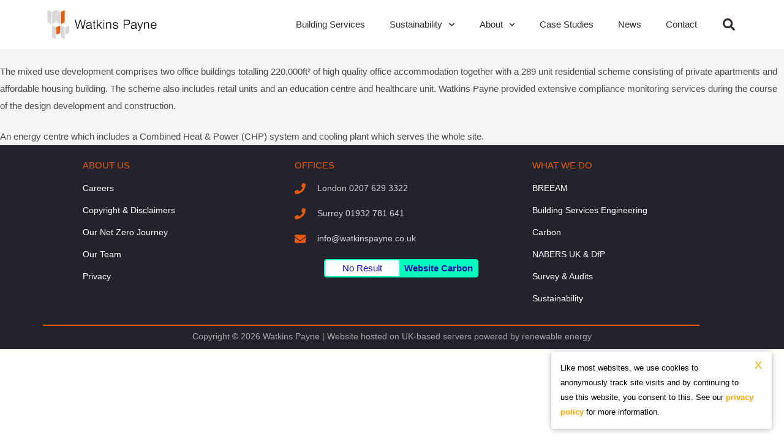

--- FILE ---
content_type: text/css
request_url: https://www.watkinspayne.co.uk/wp-content/cache/asset-cleanup/css/item/watkinspayne__assets__css__screen-css-v3ead64a2c13bfa59ce056b228565cb9053c6e230.css
body_size: 28242
content:
/*!/wp-content/themes/watkinspayne/assets/css/screen.css*/:root{--wpp-orange:#E95B0C;--wpp-light-grey:#f0f0f0;--wpp-medium-grey:#d6d6d6;--wpp-dark-grey:#404040}@-webkit-keyframes slideDown{0%{transform:translateY(-100vh)}100%{transform:translateY(0)}}@keyframes slideDown{0%{transform:translateY(-100vh)}100%{transform:translateY(0)}}@-webkit-keyframes smallSlideUp{0%{transform:translateY(200px);opacity:0}50%{opacity:.25}100%{transform:translateY(0);opacity:1}}@keyframes smallSlideUp{0%{transform:translateY(200px);opacity:0}50%{opacity:.25}100%{transform:translateY(0);opacity:1}}@-webkit-keyframes heroSlidesUp{0%{transform:translateY(100vh);opacity:0}75%{opacity:.125}100%{transform:translateY(0);opacity:1}}@keyframes heroSlidesUp{0%{transform:translateY(100vh);opacity:0}75%{opacity:.125}100%{transform:translateY(0);opacity:1}}@-webkit-keyframes smallBouce{0%{transform:translateY(0)}50%{transform:translateY(-.5rem)}100%{transform:translateY(0)}}@keyframes smallBouce{0%{transform:translateY(0)}50%{transform:translateY(-.5rem)}100%{transform:translateY(0)}}@-webkit-keyframes fadeIn{0%{opacity:0}100%{opacity:1}}@keyframes fadeIn{0%{opacity:0}100%{opacity:1}}@-webkit-keyframes smallBouceTimesThree{0%{transform:translateY(0)}7.5%{transform:translateY(-.5rem)}15%{transform:translateY(0)}22.5%{transform:translateY(-.5rem)}30%{transform:translateY(0)}37.5%{transform:translateY(-.5rem)}45%{transform:translateY(0)}}@keyframes smallBouceTimesThree{0%{transform:translateY(0)}7.5%{transform:translateY(-.5rem)}15%{transform:translateY(0)}22.5%{transform:translateY(-.5rem)}30%{transform:translateY(0)}37.5%{transform:translateY(-.5rem)}45%{transform:translateY(0)}}@-webkit-keyframes scaleToSize{0%{transform:scale(.4);opacity:0;transform:translate(1.5vw,1.5vw)}50%{opacity:.2}100%{transform:scale(1);opacity:1;transform:translate(0,0)}}@keyframes scaleToSize{0%{transform:scale(.4);opacity:0;transform:translate(1.5vw,1.5vw)}50%{opacity:.2}100%{transform:scale(1);opacity:1;transform:translate(0,0)}}@-webkit-keyframes scaleUp{0%{transform:scale(1)}100%{transform:scale(1.3)}}@keyframes scaleUp{0%{transform:scale(1)}100%{transform:scale(1.3)}}@-webkit-keyframes slideUpFadeIn{0%{transform:translateY(100px);opacity:0;max-height:0}50%{opacity:.1}100%{transform:translateY(0);opacity:1;max-height:1000px}}@keyframes slideUpFadeIn{0%{transform:translateY(100px);opacity:0;max-height:0}50%{opacity:.1}100%{transform:translateY(0);opacity:1;max-height:1000px}}/*! bulma.io v0.4.4 | MIT License | github.com/jgthms/bulma */@-webkit-keyframes spinAround{from{transform:rotate(0deg)}to{transform:rotate(359deg)}}@keyframes spinAround{from{transform:rotate(0deg)}to{transform:rotate(359deg)}}/*! minireset.css v0.0.2 | MIT License | github.com/jgthms/minireset.css */html,body,p,ol,ul,li,dl,dt,dd,blockquote,figure,fieldset,legend,textarea,pre,iframe,hr,h1,h2,h3,h4,h5,h6{margin:0;padding:0}h1,h2,h3,h4,h5,h6{font-size:100%;font-weight:400}ul{list-style:none}button,input,select,textarea{margin:0}html{box-sizing:border-box}*{box-sizing:inherit}*:before,*:after{box-sizing:inherit}img,embed,object,audio,video{max-width:100%}iframe{border:0}table{border-collapse:collapse;border-spacing:0}td,th{padding:0;text-align:left}html{background-color:#fff;font-size:16px;-moz-osx-font-smoothing:grayscale;-webkit-font-smoothing:antialiased;min-width:300px;overflow-x:hidden;overflow-y:scroll;text-rendering:optimizeLegibility}article,aside,figure,footer,header,hgroup,section{display:block}body,button,input,select,textarea{font-family:"Roboto",sans-serif}code,pre{-moz-osx-font-smoothing:auto;-webkit-font-smoothing:auto;font-family:monospace}body{color:#4a4a4a;font-size:1rem;font-weight:400;line-height:1.5}a{color:#e95b0c;cursor:pointer;text-decoration:none;transition:none 86ms ease-out}a:hover{color:#363636}code{background-color:#f5f5f5;color:#ff3860;font-size:.8em;font-weight:400;padding:.25em .5em .25em}hr{background-color:#dbdbdb;border:none;display:block;height:1px;margin:1.5rem 0}img{height:auto;max-width:100%}input[type=checkbox],input[type=radio]{vertical-align:baseline}small{font-size:.875em}span{font-style:inherit;font-weight:inherit}strong{color:#363636;font-weight:700}pre{background-color:#f5f5f5;color:#4a4a4a;font-size:.8em;white-space:pre;word-wrap:normal}pre code{-webkit-overflow-scrolling:touch;background:none;color:inherit;display:block;font-size:1em;overflow-x:auto;padding:1.25rem 1.5rem}table{width:100%}table td,table th{text-align:left;vertical-align:top}table th{color:#363636}.is-block{display:block}@media screen and (max-width:768px){.is-block-mobile{display:block!important}}@media screen and (min-width:769px),print{.is-block-tablet{display:block!important}}@media screen and (min-width:769px)and (max-width:999px){.is-block-tablet-only{display:block!important}}@media screen and (max-width:999px){.is-block-touch{display:block!important}}@media screen and (min-width:1000px){.is-block-desktop{display:block!important}}@media screen and (min-width:1000px)and (max-width:1191px){.is-block-desktop-only{display:block!important}}@media screen and (min-width:1192px){.is-block-widescreen{display:block!important}}.is-flex{display:flex}@media screen and (max-width:768px){.is-flex-mobile{display:flex!important}}@media screen and (min-width:769px),print{.is-flex-tablet{display:flex!important}}@media screen and (min-width:769px)and (max-width:999px){.is-flex-tablet-only{display:flex!important}}@media screen and (max-width:999px){.is-flex-touch{display:flex!important}}@media screen and (min-width:1000px){.is-flex-desktop{display:flex!important}}@media screen and (min-width:1000px)and (max-width:1191px){.is-flex-desktop-only{display:flex!important}}@media screen and (min-width:1192px){.is-flex-widescreen{display:flex!important}}.is-inline{display:inline}@media screen and (max-width:768px){.is-inline-mobile{display:inline!important}}@media screen and (min-width:769px),print{.is-inline-tablet{display:inline!important}}@media screen and (min-width:769px)and (max-width:999px){.is-inline-tablet-only{display:inline!important}}@media screen and (max-width:999px){.is-inline-touch{display:inline!important}}@media screen and (min-width:1000px){.is-inline-desktop{display:inline!important}}@media screen and (min-width:1000px)and (max-width:1191px){.is-inline-desktop-only{display:inline!important}}@media screen and (min-width:1192px){.is-inline-widescreen{display:inline!important}}.is-inline-block{display:inline-block}@media screen and (max-width:768px){.is-inline-block-mobile{display:inline-block!important}}@media screen and (min-width:769px),print{.is-inline-block-tablet{display:inline-block!important}}@media screen and (min-width:769px)and (max-width:999px){.is-inline-block-tablet-only{display:inline-block!important}}@media screen and (max-width:999px){.is-inline-block-touch{display:inline-block!important}}@media screen and (min-width:1000px){.is-inline-block-desktop{display:inline-block!important}}@media screen and (min-width:1000px)and (max-width:1191px){.is-inline-block-desktop-only{display:inline-block!important}}@media screen and (min-width:1192px){.is-inline-block-widescreen{display:inline-block!important}}.is-inline-flex{display:inline-flex}@media screen and (max-width:768px){.is-inline-flex-mobile{display:inline-flex!important}}@media screen and (min-width:769px),print{.is-inline-flex-tablet{display:inline-flex!important}}@media screen and (min-width:769px)and (max-width:999px){.is-inline-flex-tablet-only{display:inline-flex!important}}@media screen and (max-width:999px){.is-inline-flex-touch{display:inline-flex!important}}@media screen and (min-width:1000px){.is-inline-flex-desktop{display:inline-flex!important}}@media screen and (min-width:1000px)and (max-width:1191px){.is-inline-flex-desktop-only{display:inline-flex!important}}@media screen and (min-width:1192px){.is-inline-flex-widescreen{display:inline-flex!important}}.is-clearfix:after{clear:both;content:" ";display:table}.is-pulled-left{float:left!important}.is-pulled-right{float:right!important}.is-clipped{overflow:hidden!important}.is-overlay{bottom:0;left:0;position:absolute;right:0;top:0}.is-size-1{font-size:2.7rem}@media screen and (max-width:768px){.is-size-1-mobile{font-size:2.7rem}}@media screen and (min-width:769px),print{.is-size-1-tablet{font-size:2.7rem}}@media screen and (max-width:999px){.is-size-1-touch{font-size:2.7rem}}@media screen and (min-width:1000px){.is-size-1-desktop{font-size:2.7rem}}@media screen and (min-width:1192px){.is-size-1-widescreen{font-size:2.7rem}}@media screen and (min-width:1384px){.is-size-1-fullhd{font-size:2.7rem}}.is-size-2{font-size:2rem}@media screen and (max-width:768px){.is-size-2-mobile{font-size:2rem}}@media screen and (min-width:769px),print{.is-size-2-tablet{font-size:2rem}}@media screen and (max-width:999px){.is-size-2-touch{font-size:2rem}}@media screen and (min-width:1000px){.is-size-2-desktop{font-size:2rem}}@media screen and (min-width:1192px){.is-size-2-widescreen{font-size:2rem}}@media screen and (min-width:1384px){.is-size-2-fullhd{font-size:2rem}}.is-size-3{font-size:1.6rem}@media screen and (max-width:768px){.is-size-3-mobile{font-size:1.6rem}}@media screen and (min-width:769px),print{.is-size-3-tablet{font-size:1.6rem}}@media screen and (max-width:999px){.is-size-3-touch{font-size:1.6rem}}@media screen and (min-width:1000px){.is-size-3-desktop{font-size:1.6rem}}@media screen and (min-width:1192px){.is-size-3-widescreen{font-size:1.6rem}}@media screen and (min-width:1384px){.is-size-3-fullhd{font-size:1.6rem}}.is-size-4{font-size:1.35rem}@media screen and (max-width:768px){.is-size-4-mobile{font-size:1.35rem}}@media screen and (min-width:769px),print{.is-size-4-tablet{font-size:1.35rem}}@media screen and (max-width:999px){.is-size-4-touch{font-size:1.35rem}}@media screen and (min-width:1000px){.is-size-4-desktop{font-size:1.35rem}}@media screen and (min-width:1192px){.is-size-4-widescreen{font-size:1.35rem}}@media screen and (min-width:1384px){.is-size-4-fullhd{font-size:1.35rem}}.is-size-5{font-size:1.15rem}@media screen and (max-width:768px){.is-size-5-mobile{font-size:1.15rem}}@media screen and (min-width:769px),print{.is-size-5-tablet{font-size:1.15rem}}@media screen and (max-width:999px){.is-size-5-touch{font-size:1.15rem}}@media screen and (min-width:1000px){.is-size-5-desktop{font-size:1.15rem}}@media screen and (min-width:1192px){.is-size-5-widescreen{font-size:1.15rem}}@media screen and (min-width:1384px){.is-size-5-fullhd{font-size:1.15rem}}.is-size-6{font-size:1rem}@media screen and (max-width:768px){.is-size-6-mobile{font-size:1rem}}@media screen and (min-width:769px),print{.is-size-6-tablet{font-size:1rem}}@media screen and (max-width:999px){.is-size-6-touch{font-size:1rem}}@media screen and (min-width:1000px){.is-size-6-desktop{font-size:1rem}}@media screen and (min-width:1192px){.is-size-6-widescreen{font-size:1rem}}@media screen and (min-width:1384px){.is-size-6-fullhd{font-size:1rem}}.has-text-centered{text-align:center!important}.has-text-left{text-align:left!important}.has-text-right{text-align:right!important}.has-text-white{color:#fff}a.has-text-white:hover,a.has-text-white:focus{color:#e6e6e6}.has-text-black{color:#0a0a0a}a.has-text-black:hover,a.has-text-black:focus{color:#000}.has-text-light{color:#f5f5f5}a.has-text-light:hover,a.has-text-light:focus{color:#dbdbdb}.has-text-dark{color:#363636}a.has-text-dark:hover,a.has-text-dark:focus{color:#1c1c1c}.has-text-primary{color:#e95b0c}a.has-text-primary:hover,a.has-text-primary:focus{color:#b8480a}.has-text-info{color:#e95b0c}a.has-text-info:hover,a.has-text-info:focus{color:#b8480a}.has-text-success{color:#23d160}a.has-text-success:hover,a.has-text-success:focus{color:#1ca64c}.has-text-warning{color:#ffdd57}a.has-text-warning:hover,a.has-text-warning:focus{color:#ffd324}.has-text-danger{color:#ff3860}a.has-text-danger:hover,a.has-text-danger:focus{color:#ff0537}.is-hidden{display:none!important}@media screen and (max-width:768px){.is-hidden-mobile{display:none!important}}@media screen and (min-width:769px),print{.is-hidden-tablet{display:none!important}}@media screen and (min-width:769px)and (max-width:999px){.is-hidden-tablet-only{display:none!important}}@media screen and (max-width:999px){.is-hidden-touch{display:none!important}}@media screen and (min-width:1000px){.is-hidden-desktop{display:none!important}}@media screen and (min-width:1000px)and (max-width:1191px){.is-hidden-desktop-only{display:none!important}}@media screen and (min-width:1192px){.is-hidden-widescreen{display:none!important}}.is-marginless{margin:0!important}.is-paddingless{padding:0!important}.is-unselectable{-webkit-touch-callout:none;-webkit-user-select:none;-moz-user-select:none;-ms-user-select:none;user-select:none}.box{background-color:#fff;border-radius:5px;box-shadow:0 2px 3px rgb(10 10 10 / .1),0 0 0 1px rgb(10 10 10 / .1);color:#4a4a4a;display:block;padding:1.25rem}.box:not(:last-child){margin-bottom:1.5rem}a.box:hover,a.box:focus{box-shadow:0 2px 3px rgb(10 10 10 / .1),0 0 0 1px #e95b0c}a.box:active{box-shadow:inset 0 1px 2px rgb(10 10 10 / .2),0 0 0 1px #e95b0c}.button{-moz-appearance:none;-webkit-appearance:none;align-items:center;border:1px solid #fff0;border-radius:0;box-shadow:none;display:inline-flex;font-size:1rem;height:2.25em;justify-content:flex-start;line-height:1.5;padding-bottom:calc(.375em - 1px);padding-left:calc(.625em - 1px);padding-right:calc(.625em - 1px);padding-top:calc(.375em - 1px);position:relative;vertical-align:top;-webkit-touch-callout:none;-webkit-user-select:none;-moz-user-select:none;-ms-user-select:none;user-select:none;background-color:#fff;border-color:#dbdbdb;color:#363636;cursor:pointer;justify-content:center;padding-left:.75em;padding-right:.75em;text-align:center;white-space:nowrap}.button:focus,.button.is-focused,.button:active,.button.is-active{outline:none}.button[disabled]{cursor:not-allowed}.button strong{color:inherit}.button .icon,.button .icon.is-small,.button .icon.is-medium,.button .icon.is-large{height:1.5em;width:1.5em}.button .icon:first-child:not(:last-child){margin-left:calc(-0.375em - 1px);margin-right:.1875em}.button .icon:last-child:not(:first-child){margin-left:.1875em;margin-right:calc(-0.375em - 1px)}.button .icon:first-child:last-child{margin-left:calc(-0.375em - 1px);margin-right:calc(-0.375em - 1px)}.button:hover,.button.is-hovered{border-color:#b5b5b5;color:#363636}.button:focus,.button.is-focused{border-color:#e95b0c;box-shadow:0 0 .5em rgb(233 91 12 / .25);color:#363636}.button:active,.button.is-active{border-color:#4a4a4a;box-shadow:inset 0 1px 2px rgb(10 10 10 / .2);color:#363636}.button.is-link{background-color:#fff0;border-color:#fff0;color:#4a4a4a;text-decoration:underline}.button.is-link:hover,.button.is-link.is-hovered,.button.is-link:focus,.button.is-link.is-focused,.button.is-link:active,.button.is-link.is-active{background-color:#f5f5f5;color:#363636}.button.is-link[disabled]{background-color:#fff0;border-color:#fff0;box-shadow:none}.button.is-white{background-color:#fff;border-color:#fff0;color:#0a0a0a}.button.is-white:hover,.button.is-white.is-hovered{background-color:#f9f9f9;border-color:#fff0;color:#0a0a0a}.button.is-white:focus,.button.is-white.is-focused{border-color:#fff0;box-shadow:0 0 .5em rgb(255 255 255 / .25);color:#0a0a0a}.button.is-white:active,.button.is-white.is-active{background-color:#f2f2f2;border-color:#fff0;box-shadow:inset 0 1px 2px rgb(10 10 10 / .2);color:#0a0a0a}.button.is-white[disabled]{background-color:#fff;border-color:#fff0;box-shadow:none}.button.is-white.is-inverted{background-color:#0a0a0a;color:#fff}.button.is-white.is-inverted:hover{background-color:#000}.button.is-white.is-inverted[disabled]{background-color:#0a0a0a;border-color:#fff0;box-shadow:none;color:#fff}.button.is-white.is-loading:after{border-color:#fff0 #fff0 #0a0a0a #0a0a0a!important}.button.is-white.is-outlined{background-color:#fff0;border-color:#fff;color:#fff}.button.is-white.is-outlined:hover,.button.is-white.is-outlined:focus{background-color:#fff;border-color:#fff;color:#0a0a0a}.button.is-white.is-outlined.is-loading:after{border-color:#fff0 #fff0 #fff #fff!important}.button.is-white.is-outlined[disabled]{background-color:#fff0;border-color:#fff;box-shadow:none;color:#fff}.button.is-white.is-inverted.is-outlined{background-color:#fff0;border-color:#0a0a0a;color:#0a0a0a}.button.is-white.is-inverted.is-outlined:hover,.button.is-white.is-inverted.is-outlined:focus{background-color:#0a0a0a;color:#fff}.button.is-white.is-inverted.is-outlined[disabled]{background-color:#fff0;border-color:#0a0a0a;box-shadow:none;color:#0a0a0a}.button.is-black{background-color:#0a0a0a;border-color:#fff0;color:#fff}.button.is-black:hover,.button.is-black.is-hovered{background-color:#040404;border-color:#fff0;color:#fff}.button.is-black:focus,.button.is-black.is-focused{border-color:#fff0;box-shadow:0 0 .5em rgb(10 10 10 / .25);color:#fff}.button.is-black:active,.button.is-black.is-active{background-color:#000;border-color:#fff0;box-shadow:inset 0 1px 2px rgb(10 10 10 / .2);color:#fff}.button.is-black[disabled]{background-color:#0a0a0a;border-color:#fff0;box-shadow:none}.button.is-black.is-inverted{background-color:#fff;color:#0a0a0a}.button.is-black.is-inverted:hover{background-color:#f2f2f2}.button.is-black.is-inverted[disabled]{background-color:#fff;border-color:#fff0;box-shadow:none;color:#0a0a0a}.button.is-black.is-loading:after{border-color:#fff0 #fff0 #fff #fff!important}.button.is-black.is-outlined{background-color:#fff0;border-color:#0a0a0a;color:#0a0a0a}.button.is-black.is-outlined:hover,.button.is-black.is-outlined:focus{background-color:#0a0a0a;border-color:#0a0a0a;color:#fff}.button.is-black.is-outlined.is-loading:after{border-color:#fff0 #fff0 #0a0a0a #0a0a0a!important}.button.is-black.is-outlined[disabled]{background-color:#fff0;border-color:#0a0a0a;box-shadow:none;color:#0a0a0a}.button.is-black.is-inverted.is-outlined{background-color:#fff0;border-color:#fff;color:#fff}.button.is-black.is-inverted.is-outlined:hover,.button.is-black.is-inverted.is-outlined:focus{background-color:#fff;color:#0a0a0a}.button.is-black.is-inverted.is-outlined[disabled]{background-color:#fff0;border-color:#fff;box-shadow:none;color:#fff}.button.is-light{background-color:#f5f5f5;border-color:#fff0;color:#363636}.button.is-light:hover,.button.is-light.is-hovered{background-color:#eee;border-color:#fff0;color:#363636}.button.is-light:focus,.button.is-light.is-focused{border-color:#fff0;box-shadow:0 0 .5em rgb(245 245 245 / .25);color:#363636}.button.is-light:active,.button.is-light.is-active{background-color:#e8e8e8;border-color:#fff0;box-shadow:inset 0 1px 2px rgb(10 10 10 / .2);color:#363636}.button.is-light[disabled]{background-color:#f5f5f5;border-color:#fff0;box-shadow:none}.button.is-light.is-inverted{background-color:#363636;color:#f5f5f5}.button.is-light.is-inverted:hover{background-color:#292929}.button.is-light.is-inverted[disabled]{background-color:#363636;border-color:#fff0;box-shadow:none;color:#f5f5f5}.button.is-light.is-loading:after{border-color:#fff0 #fff0 #363636 #363636!important}.button.is-light.is-outlined{background-color:#fff0;border-color:#f5f5f5;color:#f5f5f5}.button.is-light.is-outlined:hover,.button.is-light.is-outlined:focus{background-color:#f5f5f5;border-color:#f5f5f5;color:#363636}.button.is-light.is-outlined.is-loading:after{border-color:#fff0 #fff0 #f5f5f5 #f5f5f5!important}.button.is-light.is-outlined[disabled]{background-color:#fff0;border-color:#f5f5f5;box-shadow:none;color:#f5f5f5}.button.is-light.is-inverted.is-outlined{background-color:#fff0;border-color:#363636;color:#363636}.button.is-light.is-inverted.is-outlined:hover,.button.is-light.is-inverted.is-outlined:focus{background-color:#363636;color:#f5f5f5}.button.is-light.is-inverted.is-outlined[disabled]{background-color:#fff0;border-color:#363636;box-shadow:none;color:#363636}.button.is-dark{background-color:#363636;border-color:#fff0;color:#f5f5f5}.button.is-dark:hover,.button.is-dark.is-hovered{background-color:#2f2f2f;border-color:#fff0;color:#f5f5f5}.button.is-dark:focus,.button.is-dark.is-focused{border-color:#fff0;box-shadow:0 0 .5em rgb(54 54 54 / .25);color:#f5f5f5}.button.is-dark:active,.button.is-dark.is-active{background-color:#292929;border-color:#fff0;box-shadow:inset 0 1px 2px rgb(10 10 10 / .2);color:#f5f5f5}.button.is-dark[disabled]{background-color:#363636;border-color:#fff0;box-shadow:none}.button.is-dark.is-inverted{background-color:#f5f5f5;color:#363636}.button.is-dark.is-inverted:hover{background-color:#e8e8e8}.button.is-dark.is-inverted[disabled]{background-color:#f5f5f5;border-color:#fff0;box-shadow:none;color:#363636}.button.is-dark.is-loading:after{border-color:#fff0 #fff0 #f5f5f5 #f5f5f5!important}.button.is-dark.is-outlined{background-color:#fff0;border-color:#363636;color:#363636}.button.is-dark.is-outlined:hover,.button.is-dark.is-outlined:focus{background-color:#363636;border-color:#363636;color:#f5f5f5}.button.is-dark.is-outlined.is-loading:after{border-color:#fff0 #fff0 #363636 #363636!important}.button.is-dark.is-outlined[disabled]{background-color:#fff0;border-color:#363636;box-shadow:none;color:#363636}.button.is-dark.is-inverted.is-outlined{background-color:#fff0;border-color:#f5f5f5;color:#f5f5f5}.button.is-dark.is-inverted.is-outlined:hover,.button.is-dark.is-inverted.is-outlined:focus{background-color:#f5f5f5;color:#363636}.button.is-dark.is-inverted.is-outlined[disabled]{background-color:#fff0;border-color:#f5f5f5;box-shadow:none;color:#f5f5f5}.button.is-primary{background-color:#e95b0c;border-color:#fff0;color:#fff}.button.is-primary:hover,.button.is-primary.is-hovered{background-color:#dd560b;border-color:#fff0;color:#fff}.button.is-primary:focus,.button.is-primary.is-focused{border-color:#fff0;box-shadow:0 0 .5em rgb(233 91 12 / .25);color:#fff}.button.is-primary:active,.button.is-primary.is-active{background-color:#d1520b;border-color:#fff0;box-shadow:inset 0 1px 2px rgb(10 10 10 / .2);color:#fff}.button.is-primary[disabled]{background-color:#e95b0c;border-color:#fff0;box-shadow:none}.button.is-primary.is-inverted{background-color:#fff;color:#e95b0c}.button.is-primary.is-inverted:hover{background-color:#f2f2f2}.button.is-primary.is-inverted[disabled]{background-color:#fff;border-color:#fff0;box-shadow:none;color:#e95b0c}.button.is-primary.is-loading:after{border-color:#fff0 #fff0 #fff #fff!important}.button.is-primary.is-outlined{background-color:#fff0;border-color:#e95b0c;color:#e95b0c}.button.is-primary.is-outlined:hover,.button.is-primary.is-outlined:focus{background-color:#e95b0c;border-color:#e95b0c;color:#fff}.button.is-primary.is-outlined.is-loading:after{border-color:#fff0 #fff0 #e95b0c #e95b0c!important}.button.is-primary.is-outlined[disabled]{background-color:#fff0;border-color:#e95b0c;box-shadow:none;color:#e95b0c}.button.is-primary.is-inverted.is-outlined{background-color:#fff0;border-color:#fff;color:#fff}.button.is-primary.is-inverted.is-outlined:hover,.button.is-primary.is-inverted.is-outlined:focus{background-color:#fff;color:#e95b0c}.button.is-primary.is-inverted.is-outlined[disabled]{background-color:#fff0;border-color:#fff;box-shadow:none;color:#fff}.button.is-info{background-color:#e95b0c;border-color:#fff0;color:#fff}.button.is-info:hover,.button.is-info.is-hovered{background-color:#dd560b;border-color:#fff0;color:#fff}.button.is-info:focus,.button.is-info.is-focused{border-color:#fff0;box-shadow:0 0 .5em rgb(233 91 12 / .25);color:#fff}.button.is-info:active,.button.is-info.is-active{background-color:#d1520b;border-color:#fff0;box-shadow:inset 0 1px 2px rgb(10 10 10 / .2);color:#fff}.button.is-info[disabled]{background-color:#e95b0c;border-color:#fff0;box-shadow:none}.button.is-info.is-inverted{background-color:#fff;color:#e95b0c}.button.is-info.is-inverted:hover{background-color:#f2f2f2}.button.is-info.is-inverted[disabled]{background-color:#fff;border-color:#fff0;box-shadow:none;color:#e95b0c}.button.is-info.is-loading:after{border-color:#fff0 #fff0 #fff #fff!important}.button.is-info.is-outlined{background-color:#fff0;border-color:#e95b0c;color:#e95b0c}.button.is-info.is-outlined:hover,.button.is-info.is-outlined:focus{background-color:#e95b0c;border-color:#e95b0c;color:#fff}.button.is-info.is-outlined.is-loading:after{border-color:#fff0 #fff0 #e95b0c #e95b0c!important}.button.is-info.is-outlined[disabled]{background-color:#fff0;border-color:#e95b0c;box-shadow:none;color:#e95b0c}.button.is-info.is-inverted.is-outlined{background-color:#fff0;border-color:#fff;color:#fff}.button.is-info.is-inverted.is-outlined:hover,.button.is-info.is-inverted.is-outlined:focus{background-color:#fff;color:#e95b0c}.button.is-info.is-inverted.is-outlined[disabled]{background-color:#fff0;border-color:#fff;box-shadow:none;color:#fff}.button.is-success{background-color:#23d160;border-color:#fff0;color:#fff}.button.is-success:hover,.button.is-success.is-hovered{background-color:#22c65b;border-color:#fff0;color:#fff}.button.is-success:focus,.button.is-success.is-focused{border-color:#fff0;box-shadow:0 0 .5em rgb(35 209 96 / .25);color:#fff}.button.is-success:active,.button.is-success.is-active{background-color:#20bc56;border-color:#fff0;box-shadow:inset 0 1px 2px rgb(10 10 10 / .2);color:#fff}.button.is-success[disabled]{background-color:#23d160;border-color:#fff0;box-shadow:none}.button.is-success.is-inverted{background-color:#fff;color:#23d160}.button.is-success.is-inverted:hover{background-color:#f2f2f2}.button.is-success.is-inverted[disabled]{background-color:#fff;border-color:#fff0;box-shadow:none;color:#23d160}.button.is-success.is-loading:after{border-color:#fff0 #fff0 #fff #fff!important}.button.is-success.is-outlined{background-color:#fff0;border-color:#23d160;color:#23d160}.button.is-success.is-outlined:hover,.button.is-success.is-outlined:focus{background-color:#23d160;border-color:#23d160;color:#fff}.button.is-success.is-outlined.is-loading:after{border-color:#fff0 #fff0 #23d160 #23d160!important}.button.is-success.is-outlined[disabled]{background-color:#fff0;border-color:#23d160;box-shadow:none;color:#23d160}.button.is-success.is-inverted.is-outlined{background-color:#fff0;border-color:#fff;color:#fff}.button.is-success.is-inverted.is-outlined:hover,.button.is-success.is-inverted.is-outlined:focus{background-color:#fff;color:#23d160}.button.is-success.is-inverted.is-outlined[disabled]{background-color:#fff0;border-color:#fff;box-shadow:none;color:#fff}.button.is-warning{background-color:#ffdd57;border-color:#fff0;color:rgb(0 0 0 / .7)}.button.is-warning:hover,.button.is-warning.is-hovered{background-color:#ffdb4a;border-color:#fff0;color:rgb(0 0 0 / .7)}.button.is-warning:focus,.button.is-warning.is-focused{border-color:#fff0;box-shadow:0 0 .5em rgb(255 221 87 / .25);color:rgb(0 0 0 / .7)}.button.is-warning:active,.button.is-warning.is-active{background-color:#ffd83d;border-color:#fff0;box-shadow:inset 0 1px 2px rgb(10 10 10 / .2);color:rgb(0 0 0 / .7)}.button.is-warning[disabled]{background-color:#ffdd57;border-color:#fff0;box-shadow:none}.button.is-warning.is-inverted{background-color:rgb(0 0 0 / .7);color:#ffdd57}.button.is-warning.is-inverted:hover{background-color:rgb(0 0 0 / .7)}.button.is-warning.is-inverted[disabled]{background-color:rgb(0 0 0 / .7);border-color:#fff0;box-shadow:none;color:#ffdd57}.button.is-warning.is-loading:after{border-color:#fff0 #fff0 rgb(0 0 0 / .7) rgb(0 0 0 / .7)!important}.button.is-warning.is-outlined{background-color:#fff0;border-color:#ffdd57;color:#ffdd57}.button.is-warning.is-outlined:hover,.button.is-warning.is-outlined:focus{background-color:#ffdd57;border-color:#ffdd57;color:rgb(0 0 0 / .7)}.button.is-warning.is-outlined.is-loading:after{border-color:#fff0 #fff0 #ffdd57 #ffdd57!important}.button.is-warning.is-outlined[disabled]{background-color:#fff0;border-color:#ffdd57;box-shadow:none;color:#ffdd57}.button.is-warning.is-inverted.is-outlined{background-color:#fff0;border-color:rgb(0 0 0 / .7);color:rgb(0 0 0 / .7)}.button.is-warning.is-inverted.is-outlined:hover,.button.is-warning.is-inverted.is-outlined:focus{background-color:rgb(0 0 0 / .7);color:#ffdd57}.button.is-warning.is-inverted.is-outlined[disabled]{background-color:#fff0;border-color:rgb(0 0 0 / .7);box-shadow:none;color:rgb(0 0 0 / .7)}.button.is-danger{background-color:#ff3860;border-color:#fff0;color:#fff}.button.is-danger:hover,.button.is-danger.is-hovered{background-color:#ff2b56;border-color:#fff0;color:#fff}.button.is-danger:focus,.button.is-danger.is-focused{border-color:#fff0;box-shadow:0 0 .5em rgb(255 56 96 / .25);color:#fff}.button.is-danger:active,.button.is-danger.is-active{background-color:#ff1f4b;border-color:#fff0;box-shadow:inset 0 1px 2px rgb(10 10 10 / .2);color:#fff}.button.is-danger[disabled]{background-color:#ff3860;border-color:#fff0;box-shadow:none}.button.is-danger.is-inverted{background-color:#fff;color:#ff3860}.button.is-danger.is-inverted:hover{background-color:#f2f2f2}.button.is-danger.is-inverted[disabled]{background-color:#fff;border-color:#fff0;box-shadow:none;color:#ff3860}.button.is-danger.is-loading:after{border-color:#fff0 #fff0 #fff #fff!important}.button.is-danger.is-outlined{background-color:#fff0;border-color:#ff3860;color:#ff3860}.button.is-danger.is-outlined:hover,.button.is-danger.is-outlined:focus{background-color:#ff3860;border-color:#ff3860;color:#fff}.button.is-danger.is-outlined.is-loading:after{border-color:#fff0 #fff0 #ff3860 #ff3860!important}.button.is-danger.is-outlined[disabled]{background-color:#fff0;border-color:#ff3860;box-shadow:none;color:#ff3860}.button.is-danger.is-inverted.is-outlined{background-color:#fff0;border-color:#fff;color:#fff}.button.is-danger.is-inverted.is-outlined:hover,.button.is-danger.is-inverted.is-outlined:focus{background-color:#fff;color:#ff3860}.button.is-danger.is-inverted.is-outlined[disabled]{background-color:#fff0;border-color:#fff;box-shadow:none;color:#fff}.button.is-small{border-radius:2px;font-size:.75rem}.button.is-medium{font-size:1.15rem}.button.is-large{font-size:1.35rem}.button[disabled]{background-color:#fff;border-color:#dbdbdb;box-shadow:none;opacity:.5}.button.is-fullwidth{display:flex;width:100%}.button.is-loading{color:transparent!important;pointer-events:none}.button.is-loading:after{-webkit-animation:spinAround 500ms infinite linear;animation:spinAround 500ms infinite linear;border:2px solid #dbdbdb;border-radius:290486px;border-right-color:#fff0;border-top-color:#fff0;content:"";display:block;height:1em;position:relative;width:1em;position:absolute;left:calc(50% - (1em / 2));top:calc(50% - (1em / 2));position:absolute!important}.button.is-static{background-color:#f5f5f5;border-color:#dbdbdb;color:#7a7a7a;box-shadow:none;pointer-events:none}button.button,input[type=submit].button{line-height:1;padding-bottom:.4em;padding-top:.35em}.content:not(:last-child){margin-bottom:1.5rem}.content li+li{margin-top:.25em}.content p:not(:last-child),.content dl:not(:last-child),.content ol:not(:last-child),.content ul:not(:last-child),.content blockquote:not(:last-child),.content pre:not(:last-child),.content table:not(:last-child){margin-bottom:1em}.content h1,.content h2,.content h3,.content h4,.content h5,.content h6{color:#363636;font-weight:400;line-height:1.125}.content h1{font-size:2em;margin-bottom:.5em}.content h1:not(:first-child){margin-top:1em}.content h2{font-size:1.75em;margin-bottom:.5714em}.content h2:not(:first-child){margin-top:1.1428em}.content h3{font-size:1.5em;margin-bottom:.6666em}.content h3:not(:first-child){margin-top:1.3333em}.content h4{font-size:1.25em;margin-bottom:.8em}.content h5{font-size:1.125em;margin-bottom:.8888em}.content h6{font-size:1em;margin-bottom:1em}.content blockquote{background-color:#f5f5f5;border-left:5px solid #dbdbdb;padding:1.25em 1.5em}.content ol{list-style:decimal outside;margin-left:2em;margin-top:1em}.content ul{list-style:disc outside;margin-left:2em;margin-top:1em}.content ul ul{list-style-type:circle;margin-top:.5em}.content ul ul ul{list-style-type:square}.content dd{margin-left:2em}.content figure{text-align:center}.content figure img{display:inline-block}.content figure figcaption{font-style:italic}.content pre{-webkit-overflow-scrolling:touch;overflow-x:auto;padding:1.25em 1.5em;white-space:pre;word-wrap:normal}.content sup,.content sub{font-size:70%}.content table{width:100%}.content table td,.content table th{border:1px solid #dbdbdb;border-width:0 0 1px;padding:.5em .75em;vertical-align:top}.content table th{color:#363636;text-align:left}.content table tr:hover{background-color:#f5f5f5}.content table thead td,.content table thead th{border-width:0 0 2px;color:#363636}.content table tfoot td,.content table tfoot th{border-width:2px 0 0;color:#363636}.content table tbody tr:last-child td,.content table tbody tr:last-child th{border-bottom-width:0}.content.is-small{font-size:.75rem}.content.is-medium{font-size:1.15rem}.content.is-large{font-size:1.35rem}.input,.textarea{-moz-appearance:none;-webkit-appearance:none;align-items:center;border:1px solid #fff0;border-radius:0;box-shadow:none;display:inline-flex;font-size:1rem;height:2.25em;justify-content:flex-start;line-height:1.5;padding-bottom:calc(.375em - 1px);padding-left:calc(.625em - 1px);padding-right:calc(.625em - 1px);padding-top:calc(.375em - 1px);position:relative;vertical-align:top;background-color:#fff;border-color:#dbdbdb;color:#363636;box-shadow:inset 0 1px 2px rgb(10 10 10 / .1);max-width:100%;width:100%}.input:focus,.input.is-focused,.input:active,.input.is-active,.textarea:focus,.textarea.is-focused,.textarea:active,.textarea.is-active{outline:none}.input[disabled],.textarea[disabled]{cursor:not-allowed}.input:hover,.input.is-hovered,.textarea:hover,.textarea.is-hovered{border-color:#b5b5b5}.input:focus,.input.is-focused,.input:active,.input.is-active,.textarea:focus,.textarea.is-focused,.textarea:active,.textarea.is-active{border-color:#e95b0c}.input[disabled],.textarea[disabled]{background-color:#f5f5f5;border-color:#f5f5f5;box-shadow:none;color:#7a7a7a}.input[disabled]::-moz-placeholder,.textarea[disabled]::-moz-placeholder{color:rgb(54 54 54 / .3)}.input[disabled]::-webkit-input-placeholder,.textarea[disabled]::-webkit-input-placeholder{color:rgb(54 54 54 / .3)}.input[disabled]:-moz-placeholder,.textarea[disabled]:-moz-placeholder{color:rgb(54 54 54 / .3)}.input[disabled]:-ms-input-placeholder,.textarea[disabled]:-ms-input-placeholder{color:rgb(54 54 54 / .3)}.input[type=search],.textarea[type=search]{border-radius:290486px}.input.is-white,.textarea.is-white{border-color:#fff}.input.is-black,.textarea.is-black{border-color:#0a0a0a}.input.is-light,.textarea.is-light{border-color:#f5f5f5}.input.is-dark,.textarea.is-dark{border-color:#363636}.input.is-primary,.textarea.is-primary{border-color:#e95b0c}.input.is-info,.textarea.is-info{border-color:#e95b0c}.input.is-success,.textarea.is-success{border-color:#23d160}.input.is-warning,.textarea.is-warning{border-color:#ffdd57}.input.is-danger,.textarea.is-danger{border-color:#ff3860}.input.is-small,.textarea.is-small{border-radius:2px;font-size:.75rem}.input.is-medium,.textarea.is-medium{font-size:1.15rem}.input.is-large,.textarea.is-large{font-size:1.35rem}.input.is-fullwidth,.textarea.is-fullwidth{display:block;width:100%}.input.is-inline,.textarea.is-inline{display:inline;width:auto}.textarea{display:block;max-width:100%;min-width:100%;padding:.625em;resize:vertical}.textarea:not([rows]){max-height:600px;min-height:120px}.textarea[rows]{height:unset}.checkbox,.radio{cursor:pointer;display:inline-block;line-height:1.25;position:relative}.checkbox input,.radio input{cursor:pointer}.checkbox:hover,.radio:hover{color:#363636}.checkbox[disabled],.radio[disabled]{color:#7a7a7a;cursor:not-allowed}.radio+.radio{margin-left:.5em}.select{display:inline-block;max-width:100%;position:relative;vertical-align:top}.select:not(.is-multiple){height:2.25em}.select:not(.is-multiple)::after{border:1px solid #e95b0c;border-right:0;border-top:0;content:" ";display:block;height:.5em;pointer-events:none;position:absolute;transform:rotate(-45deg);width:.5em;margin-top:-.375em;right:1.125em;top:50%;z-index:4}.select select{-moz-appearance:none;-webkit-appearance:none;align-items:center;border:1px solid #fff0;border-radius:0;box-shadow:none;display:inline-flex;font-size:1rem;height:2.25em;justify-content:flex-start;line-height:1.5;padding-bottom:calc(.375em - 1px);padding-left:calc(.625em - 1px);padding-right:calc(.625em - 1px);padding-top:calc(.375em - 1px);position:relative;vertical-align:top;background-color:#fff;border-color:#dbdbdb;color:#363636;cursor:pointer;display:block;font-size:1em;max-width:100%;outline:none}.select select:focus,.select select.is-focused,.select select:active,.select select.is-active{outline:none}.select select[disabled]{cursor:not-allowed}.select select:hover,.select select.is-hovered{border-color:#b5b5b5}.select select:focus,.select select.is-focused,.select select:active,.select select.is-active{border-color:#e95b0c}.select select[disabled]{background-color:#f5f5f5;border-color:#f5f5f5;box-shadow:none;color:#7a7a7a}.select select[disabled]::-moz-placeholder{color:rgb(54 54 54 / .3)}.select select[disabled]::-webkit-input-placeholder{color:rgb(54 54 54 / .3)}.select select[disabled]:-moz-placeholder{color:rgb(54 54 54 / .3)}.select select[disabled]:-ms-input-placeholder{color:rgb(54 54 54 / .3)}.select select:hover{border-color:#b5b5b5}.select select:focus,.select select.is-focused,.select select:active,.select select.is-active{border-color:#e95b0c}.select select::-ms-expand{display:none}.select select[disabled]:hover{border-color:#f5f5f5}.select select:not([multiple]){padding-right:2.5em}.select select[multiple]{height:unset;padding:0}.select select[multiple] option{padding:.5em 1em}.select:hover::after{border-color:#363636}.select.is-white select{border-color:#fff}.select.is-black select{border-color:#0a0a0a}.select.is-light select{border-color:#f5f5f5}.select.is-dark select{border-color:#363636}.select.is-primary select{border-color:#e95b0c}.select.is-info select{border-color:#e95b0c}.select.is-success select{border-color:#23d160}.select.is-warning select{border-color:#ffdd57}.select.is-danger select{border-color:#ff3860}.select.is-small{border-radius:2px;font-size:.75rem}.select.is-medium{font-size:1.15rem}.select.is-large{font-size:1.35rem}.select.is-disabled::after{border-color:#7a7a7a}.select.is-fullwidth{width:100%}.select.is-fullwidth select{width:100%}.select.is-loading::after{-webkit-animation:spinAround 500ms infinite linear;animation:spinAround 500ms infinite linear;border:2px solid #dbdbdb;border-radius:290486px;border-right-color:#fff0;border-top-color:#fff0;content:"";display:block;height:1em;position:relative;width:1em;margin-top:0;position:absolute;right:.625em;top:.625em;transform:none}.select.is-loading.is-small:after{font-size:.75rem}.select.is-loading.is-medium:after{font-size:1.15rem}.select.is-loading.is-large:after{font-size:1.35rem}.label{color:#363636;display:block;font-size:1rem;font-weight:700}.label:not(:last-child){margin-bottom:.5em}.label.is-small{font-size:.75rem}.label.is-medium{font-size:1.15rem}.label.is-large{font-size:1.35rem}.help{display:block;font-size:.75rem;margin-top:.25rem}.help.is-white{color:#fff}.help.is-black{color:#0a0a0a}.help.is-light{color:#f5f5f5}.help.is-dark{color:#363636}.help.is-primary{color:#e95b0c}.help.is-info{color:#e95b0c}.help.is-success{color:#23d160}.help.is-warning{color:#ffdd57}.help.is-danger{color:#ff3860}.field:not(:last-child){margin-bottom:.75rem}.field.has-addons{display:flex;justify-content:flex-start}.field.has-addons .control:not(:last-child),.field.has-addons .wpcf7-form p:not(:last-child),.wpcf7-form .field.has-addons p:not(:last-child){margin-right:-1px}.field.has-addons .control:first-child .button,.field.has-addons .wpcf7-form p:first-child .button,.wpcf7-form .field.has-addons p:first-child .button,.field.has-addons .control:first-child .input,.field.has-addons .wpcf7-form p:first-child .input,.wpcf7-form .field.has-addons p:first-child .input,.field.has-addons .control:first-child .select select,.field.has-addons .wpcf7-form p:first-child .select select,.wpcf7-form .field.has-addons p:first-child .select select{border-bottom-left-radius:0;border-top-left-radius:0}.field.has-addons .control:last-child .button,.field.has-addons .wpcf7-form p:last-child .button,.wpcf7-form .field.has-addons p:last-child .button,.field.has-addons .control:last-child .input,.field.has-addons .wpcf7-form p:last-child .input,.wpcf7-form .field.has-addons p:last-child .input,.field.has-addons .control:last-child .select select,.field.has-addons .wpcf7-form p:last-child .select select,.wpcf7-form .field.has-addons p:last-child .select select{border-bottom-right-radius:0;border-top-right-radius:0}.field.has-addons .control .button,.field.has-addons .wpcf7-form p .button,.wpcf7-form .field.has-addons p .button,.field.has-addons .control .input,.field.has-addons .wpcf7-form p .input,.wpcf7-form .field.has-addons p .input,.field.has-addons .control .select select,.field.has-addons .wpcf7-form p .select select,.wpcf7-form .field.has-addons p .select select{border-radius:0}.field.has-addons .control .button:hover,.field.has-addons .wpcf7-form p .button:hover,.wpcf7-form .field.has-addons p .button:hover,.field.has-addons .control .button.is-hovered,.field.has-addons .wpcf7-form p .button.is-hovered,.wpcf7-form .field.has-addons p .button.is-hovered,.field.has-addons .control .input:hover,.field.has-addons .wpcf7-form p .input:hover,.wpcf7-form .field.has-addons p .input:hover,.field.has-addons .control .input.is-hovered,.field.has-addons .wpcf7-form p .input.is-hovered,.wpcf7-form .field.has-addons p .input.is-hovered,.field.has-addons .control .select select:hover,.field.has-addons .wpcf7-form p .select select:hover,.wpcf7-form .field.has-addons p .select select:hover,.field.has-addons .control .select select.is-hovered,.field.has-addons .wpcf7-form p .select select.is-hovered,.wpcf7-form .field.has-addons p .select select.is-hovered{z-index:2}.field.has-addons .control .button:focus,.field.has-addons .wpcf7-form p .button:focus,.wpcf7-form .field.has-addons p .button:focus,.field.has-addons .control .button.is-focused,.field.has-addons .wpcf7-form p .button.is-focused,.wpcf7-form .field.has-addons p .button.is-focused,.field.has-addons .control .button:active,.field.has-addons .wpcf7-form p .button:active,.wpcf7-form .field.has-addons p .button:active,.field.has-addons .control .button.is-active,.field.has-addons .wpcf7-form p .button.is-active,.wpcf7-form .field.has-addons p .button.is-active,.field.has-addons .control .input:focus,.field.has-addons .wpcf7-form p .input:focus,.wpcf7-form .field.has-addons p .input:focus,.field.has-addons .control .input.is-focused,.field.has-addons .wpcf7-form p .input.is-focused,.wpcf7-form .field.has-addons p .input.is-focused,.field.has-addons .control .input:active,.field.has-addons .wpcf7-form p .input:active,.wpcf7-form .field.has-addons p .input:active,.field.has-addons .control .input.is-active,.field.has-addons .wpcf7-form p .input.is-active,.wpcf7-form .field.has-addons p .input.is-active,.field.has-addons .control .select select:focus,.field.has-addons .wpcf7-form p .select select:focus,.wpcf7-form .field.has-addons p .select select:focus,.field.has-addons .control .select select.is-focused,.field.has-addons .wpcf7-form p .select select.is-focused,.wpcf7-form .field.has-addons p .select select.is-focused,.field.has-addons .control .select select:active,.field.has-addons .wpcf7-form p .select select:active,.wpcf7-form .field.has-addons p .select select:active,.field.has-addons .control .select select.is-active,.field.has-addons .wpcf7-form p .select select.is-active,.wpcf7-form .field.has-addons p .select select.is-active{z-index:3}.field.has-addons .control .button:focus:hover,.field.has-addons .wpcf7-form p .button:focus:hover,.wpcf7-form .field.has-addons p .button:focus:hover,.field.has-addons .control .button.is-focused:hover,.field.has-addons .wpcf7-form p .button.is-focused:hover,.wpcf7-form .field.has-addons p .button.is-focused:hover,.field.has-addons .control .button:active:hover,.field.has-addons .wpcf7-form p .button:active:hover,.wpcf7-form .field.has-addons p .button:active:hover,.field.has-addons .control .button.is-active:hover,.field.has-addons .wpcf7-form p .button.is-active:hover,.wpcf7-form .field.has-addons p .button.is-active:hover,.field.has-addons .control .input:focus:hover,.field.has-addons .wpcf7-form p .input:focus:hover,.wpcf7-form .field.has-addons p .input:focus:hover,.field.has-addons .control .input.is-focused:hover,.field.has-addons .wpcf7-form p .input.is-focused:hover,.wpcf7-form .field.has-addons p .input.is-focused:hover,.field.has-addons .control .input:active:hover,.field.has-addons .wpcf7-form p .input:active:hover,.wpcf7-form .field.has-addons p .input:active:hover,.field.has-addons .control .input.is-active:hover,.field.has-addons .wpcf7-form p .input.is-active:hover,.wpcf7-form .field.has-addons p .input.is-active:hover,.field.has-addons .control .select select:focus:hover,.field.has-addons .wpcf7-form p .select select:focus:hover,.wpcf7-form .field.has-addons p .select select:focus:hover,.field.has-addons .control .select select.is-focused:hover,.field.has-addons .wpcf7-form p .select select.is-focused:hover,.wpcf7-form .field.has-addons p .select select.is-focused:hover,.field.has-addons .control .select select:active:hover,.field.has-addons .wpcf7-form p .select select:active:hover,.wpcf7-form .field.has-addons p .select select:active:hover,.field.has-addons .control .select select.is-active:hover,.field.has-addons .wpcf7-form p .select select.is-active:hover,.wpcf7-form .field.has-addons p .select select.is-active:hover{z-index:4}.field.has-addons .control.is-expanded,.field.has-addons .wpcf7-form p.is-expanded,.wpcf7-form .field.has-addons p.is-expanded{flex-grow:1}.field.has-addons.has-addons-centered{justify-content:center}.field.has-addons.has-addons-right{justify-content:flex-end}.field.has-addons.has-addons-fullwidth .control,.field.has-addons.has-addons-fullwidth .wpcf7-form p,.wpcf7-form .field.has-addons.has-addons-fullwidth p{flex-grow:1;flex-shrink:0}.field.is-grouped{display:flex;justify-content:flex-start}.field.is-grouped>.control,.wpcf7-form .field.is-grouped>p{flex-shrink:0}.field.is-grouped>.control:not(:last-child),.wpcf7-form .field.is-grouped>p:not(:last-child){margin-bottom:0;margin-right:.75rem}.field.is-grouped>.control.is-expanded,.wpcf7-form .field.is-grouped>p.is-expanded{flex-grow:1;flex-shrink:1}.field.is-grouped.is-grouped-centered{justify-content:center}.field.is-grouped.is-grouped-right{justify-content:flex-end}@media screen and (min-width:769px),print{.field.is-horizontal{display:flex}}.field-label .label{font-size:inherit}@media screen and (max-width:768px){.field-label{margin-bottom:.5rem}}@media screen and (min-width:769px),print{.field-label{flex-basis:0%;flex-grow:1;flex-shrink:0;margin-right:1.5rem;text-align:right}.field-label.is-small{font-size:.75rem;padding-top:.375em}.field-label.is-normal{padding-top:.375em}.field-label.is-medium{font-size:1.15rem;padding-top:.375em}.field-label.is-large{font-size:1.35rem;padding-top:.375em}}.field-body .field .field{margin-bottom:0}@media screen and (min-width:769px),print{.field-body{display:flex;flex-basis:0%;flex-grow:5;flex-shrink:1}.field-body .field{margin-bottom:0}.field-body>.field{flex-shrink:1}.field-body>.field:not(.is-narrow){flex-grow:1}.field-body>.field:not(:last-child){margin-right:.75rem}}.control,.wpcf7-form p{font-size:1rem;position:relative;text-align:left}.control.has-icon .icon,.wpcf7-form p.has-icon .icon{color:#dbdbdb;height:2.25em;pointer-events:none;position:absolute;top:0;width:2.25em;z-index:4}.control.has-icon .input:focus+.icon,.wpcf7-form p.has-icon .input:focus+.icon{color:#7a7a7a}.control.has-icon .input.is-small+.icon,.wpcf7-form p.has-icon .input.is-small+.icon{font-size:.75rem}.control.has-icon .input.is-medium+.icon,.wpcf7-form p.has-icon .input.is-medium+.icon{font-size:1.15rem}.control.has-icon .input.is-large+.icon,.wpcf7-form p.has-icon .input.is-large+.icon{font-size:1.35rem}.control.has-icon:not(.has-icon-right) .icon,.wpcf7-form p.has-icon:not(.has-icon-right) .icon{left:0}.control.has-icon:not(.has-icon-right) .input,.wpcf7-form p.has-icon:not(.has-icon-right) .input{padding-left:2.25em}.control.has-icon.has-icon-right .icon,.wpcf7-form p.has-icon.has-icon-right .icon{right:0}.control.has-icon.has-icon-right .input,.wpcf7-form p.has-icon.has-icon-right .input{padding-right:2.25em}.control.has-icons-left .input:focus~.icon,.wpcf7-form p.has-icons-left .input:focus~.icon,.control.has-icons-left .select:focus~.icon,.wpcf7-form p.has-icons-left .select:focus~.icon,.control.has-icons-right .input:focus~.icon,.wpcf7-form p.has-icons-right .input:focus~.icon,.control.has-icons-right .select:focus~.icon,.wpcf7-form p.has-icons-right .select:focus~.icon{color:#7a7a7a}.control.has-icons-left .input.is-small~.icon,.wpcf7-form p.has-icons-left .input.is-small~.icon,.control.has-icons-left .select.is-small~.icon,.wpcf7-form p.has-icons-left .select.is-small~.icon,.control.has-icons-right .input.is-small~.icon,.wpcf7-form p.has-icons-right .input.is-small~.icon,.control.has-icons-right .select.is-small~.icon,.wpcf7-form p.has-icons-right .select.is-small~.icon{font-size:.75rem}.control.has-icons-left .input.is-medium~.icon,.wpcf7-form p.has-icons-left .input.is-medium~.icon,.control.has-icons-left .select.is-medium~.icon,.wpcf7-form p.has-icons-left .select.is-medium~.icon,.control.has-icons-right .input.is-medium~.icon,.wpcf7-form p.has-icons-right .input.is-medium~.icon,.control.has-icons-right .select.is-medium~.icon,.wpcf7-form p.has-icons-right .select.is-medium~.icon{font-size:1.15rem}.control.has-icons-left .input.is-large~.icon,.wpcf7-form p.has-icons-left .input.is-large~.icon,.control.has-icons-left .select.is-large~.icon,.wpcf7-form p.has-icons-left .select.is-large~.icon,.control.has-icons-right .input.is-large~.icon,.wpcf7-form p.has-icons-right .input.is-large~.icon,.control.has-icons-right .select.is-large~.icon,.wpcf7-form p.has-icons-right .select.is-large~.icon{font-size:1.35rem}.control.has-icons-left .icon,.wpcf7-form p.has-icons-left .icon,.control.has-icons-right .icon,.wpcf7-form p.has-icons-right .icon{color:#dbdbdb;height:2.25em;pointer-events:none;position:absolute;top:0;width:2.25em;z-index:4}.control.has-icons-left .input,.wpcf7-form p.has-icons-left .input,.control.has-icons-left .select select,.wpcf7-form p.has-icons-left .select select{padding-left:2.25em}.control.has-icons-left .icon.is-left,.wpcf7-form p.has-icons-left .icon.is-left{left:0}.control.has-icons-right .input,.wpcf7-form p.has-icons-right .input,.control.has-icons-right .select select,.wpcf7-form p.has-icons-right .select select{padding-right:2.25em}.control.has-icons-right .icon.is-right,.wpcf7-form p.has-icons-right .icon.is-right{right:0}.control.is-loading::after,.wpcf7-form p.is-loading::after{-webkit-animation:spinAround 500ms infinite linear;animation:spinAround 500ms infinite linear;border:2px solid #dbdbdb;border-radius:290486px;border-right-color:#fff0;border-top-color:#fff0;content:"";display:block;height:1em;position:relative;width:1em;position:absolute!important;right:.625em;top:.625em}.control.is-loading.is-small:after,.wpcf7-form p.is-loading.is-small:after{font-size:.75rem}.control.is-loading.is-medium:after,.wpcf7-form p.is-loading.is-medium:after{font-size:1.15rem}.control.is-loading.is-large:after,.wpcf7-form p.is-loading.is-large:after{font-size:1.35rem}.icon{align-items:center;display:inline-flex;justify-content:center;height:1.5rem;width:1.5rem}.icon .fa{font-size:21px}.icon.is-small{height:1rem;width:1rem}.icon.is-small .fa{font-size:14px}.icon.is-medium{height:2rem;width:2rem}.icon.is-medium .fa{font-size:28px}.icon.is-large{height:3rem;width:3rem}.icon.is-large .fa{font-size:42px}.image{display:block;position:relative}.image img{display:block;height:auto;width:100%}.image.is-square img,.image.is-1by1 img,.image.is-4by3 img,.image.is-3by2 img,.image.is-16by9 img,.image.is-2by1 img{bottom:0;left:0;position:absolute;right:0;top:0;height:100%;width:100%}.image.is-square,.image.is-1by1{padding-top:100%}.image.is-4by3{padding-top:75%}.image.is-3by2{padding-top:66.6666%}.image.is-16by9{padding-top:56.25%}.image.is-2by1{padding-top:50%}.image.is-16x16{height:16px;width:16px}.image.is-24x24{height:24px;width:24px}.image.is-32x32{height:32px;width:32px}.image.is-48x48{height:48px;width:48px}.image.is-64x64{height:64px;width:64px}.image.is-96x96{height:96px;width:96px}.image.is-128x128{height:128px;width:128px}.notification{background-color:#f5f5f5;border-radius:0;padding:1.25rem 2.5rem 1.25rem 1.5rem;position:relative}.notification:not(:last-child){margin-bottom:1.5rem}.notification a:not(.button){color:currentColor;text-decoration:underline}.notification strong{color:currentColor}.notification code,.notification pre{background:#fff}.notification pre code{background:#fff0}.notification>.delete{position:absolute;right:.5em;top:.5em}.notification .title,.notification .main h1,.main .notification h1,.notification .main h2,.main .notification h2,.notification .main h3,.main .notification h3,.notification .main h4,.main .notification h4,.notification .main h5,.main .notification h5,.notification .main h6,.main .notification h6,.notification .subtitle,.notification .content{color:currentColor}.notification.is-white{background-color:#fff;color:#0a0a0a}.notification.is-black{background-color:#0a0a0a;color:#fff}.notification.is-light{background-color:#f5f5f5;color:#363636}.notification.is-dark{background-color:#363636;color:#f5f5f5}.notification.is-primary{background-color:#e95b0c;color:#fff}.notification.is-info{background-color:#e95b0c;color:#fff}.notification.is-success{background-color:#23d160;color:#fff}.notification.is-warning{background-color:#ffdd57;color:rgb(0 0 0 / .7)}.notification.is-danger{background-color:#ff3860;color:#fff}.progress{-moz-appearance:none;-webkit-appearance:none;border:none;border-radius:290486px;display:block;height:1rem;overflow:hidden;padding:0;width:100%}.progress:not(:last-child){margin-bottom:1.5rem}.progress::-webkit-progress-bar{background-color:#dbdbdb}.progress::-webkit-progress-value{background-color:#4a4a4a}.progress::-moz-progress-bar{background-color:#4a4a4a}.progress.is-white::-webkit-progress-value{background-color:#fff}.progress.is-white::-moz-progress-bar{background-color:#fff}.progress.is-black::-webkit-progress-value{background-color:#0a0a0a}.progress.is-black::-moz-progress-bar{background-color:#0a0a0a}.progress.is-light::-webkit-progress-value{background-color:#f5f5f5}.progress.is-light::-moz-progress-bar{background-color:#f5f5f5}.progress.is-dark::-webkit-progress-value{background-color:#363636}.progress.is-dark::-moz-progress-bar{background-color:#363636}.progress.is-primary::-webkit-progress-value{background-color:#e95b0c}.progress.is-primary::-moz-progress-bar{background-color:#e95b0c}.progress.is-info::-webkit-progress-value{background-color:#e95b0c}.progress.is-info::-moz-progress-bar{background-color:#e95b0c}.progress.is-success::-webkit-progress-value{background-color:#23d160}.progress.is-success::-moz-progress-bar{background-color:#23d160}.progress.is-warning::-webkit-progress-value{background-color:#ffdd57}.progress.is-warning::-moz-progress-bar{background-color:#ffdd57}.progress.is-danger::-webkit-progress-value{background-color:#ff3860}.progress.is-danger::-moz-progress-bar{background-color:#ff3860}.progress.is-small{height:.75rem}.progress.is-medium{height:1.15rem}.progress.is-large{height:1.35rem}.table{background-color:#fff;color:#363636;margin-bottom:1.5rem;width:100%}.table td,.table th{border:1px solid #dbdbdb;border-width:0 0 1px;padding:.5em .75em;vertical-align:top}.table td.is-narrow,.table th.is-narrow{white-space:nowrap;width:1%}.table th{color:#363636;text-align:left}.table tr:hover{background-color:#fafafa}.table tr.is-selected{background-color:#e95b0c;color:#fff}.table tr.is-selected a,.table tr.is-selected strong{color:currentColor}.table tr.is-selected td,.table tr.is-selected th{border-color:#fff;color:currentColor}.table thead td,.table thead th{border-width:0 0 2px;color:#7a7a7a}.table tfoot td,.table tfoot th{border-width:2px 0 0;color:#7a7a7a}.table tbody tr:last-child td,.table tbody tr:last-child th{border-bottom-width:0}.table.is-bordered td,.table.is-bordered th{border-width:1px}.table.is-bordered tr:last-child td,.table.is-bordered tr:last-child th{border-bottom-width:1px}.table.is-narrow td,.table.is-narrow th{padding:.25em .5em}.table.is-striped tbody tr:not(.is-selected):nth-child(even){background-color:#fafafa}.table.is-striped tbody tr:not(.is-selected):nth-child(even):hover{background-color:#f5f5f5}.tag{align-items:center;background-color:#f5f5f5;border-radius:290486px;color:#4a4a4a;display:inline-flex;font-size:.75rem;height:2em;justify-content:center;line-height:1.5;padding-left:.875em;padding-right:.875em;white-space:nowrap}.tag .delete{margin-left:.25em;margin-right:-.375em}.tag.is-white{background-color:#fff;color:#0a0a0a}.tag.is-black{background-color:#0a0a0a;color:#fff}.tag.is-light{background-color:#f5f5f5;color:#363636}.tag.is-dark{background-color:#363636;color:#f5f5f5}.tag.is-primary{background-color:#e95b0c;color:#fff}.tag.is-info{background-color:#e95b0c;color:#fff}.tag.is-success{background-color:#23d160;color:#fff}.tag.is-warning{background-color:#ffdd57;color:rgb(0 0 0 / .7)}.tag.is-danger{background-color:#ff3860;color:#fff}.tag.is-medium{font-size:1rem}.tag.is-large{font-size:1.15rem}.title,.main h1,.main h2,.main h3,.main h4,.main h5,.main h6,.subtitle{word-break:break-word}.title:not(:last-child),.main h1:not(:last-child),.main h2:not(:last-child),.main h3:not(:last-child),.main h4:not(:last-child),.main h5:not(:last-child),.main h6:not(:last-child),.subtitle:not(:last-child){margin-bottom:1.5rem}.title em,.main h1 em,.main h2 em,.main h3 em,.main h4 em,.main h5 em,.main h6 em,.title span,.main h1 span,.main h2 span,.main h3 span,.main h4 span,.main h5 span,.main h6 span,.subtitle em,.subtitle span{font-weight:300}.title strong,.main h1 strong,.main h2 strong,.main h3 strong,.main h4 strong,.main h5 strong,.main h6 strong,.subtitle strong{font-weight:500}.title .tag,.main h1 .tag,.main h2 .tag,.main h3 .tag,.main h4 .tag,.main h5 .tag,.main h6 .tag,.subtitle .tag{vertical-align:middle}.title,.main h1,.main h2,.main h3,.main h4,.main h5,.main h6{color:#363636;font-size:1.6rem;font-weight:300;line-height:1.125}.title strong,.main h1 strong,.main h2 strong,.main h3 strong,.main h4 strong,.main h5 strong,.main h6 strong{color:inherit}.title+.highlight,.main h1+.highlight,.main h2+.highlight,.main h3+.highlight,.main h4+.highlight,.main h5+.highlight,.main h6+.highlight{margin-top:-.75rem}.title:not(.is-spaced)+.subtitle,.main h1:not(.is-spaced)+.subtitle,.main h2:not(.is-spaced)+.subtitle,.main h3:not(.is-spaced)+.subtitle,.main h4:not(.is-spaced)+.subtitle,.main h5:not(.is-spaced)+.subtitle,.main h6:not(.is-spaced)+.subtitle{margin-top:-1.5rem}.title.is-1,.main h1,.main h2.is-1,.main h3.is-1,.main h4.is-1,.main h5.is-1,.main h6.is-1{font-size:2.7rem}.title.is-2,.main h1.is-2,.main h2,.main h3.is-2,.main h4.is-2,.main h5.is-2,.main h6.is-2{font-size:2rem}.title.is-3,.main h1.is-3,.main h2.is-3,.main h3,.main h4.is-3,.main h5.is-3,.main h6.is-3{font-size:1.6rem}.title.is-4,.main h1.is-4,.main h2.is-4,.main h3.is-4,.main h4,.main h5.is-4,.main h6.is-4{font-size:1.35rem}.title.is-5,.main h1.is-5,.main h2.is-5,.main h3.is-5,.main h4.is-5,.main h5,.main h6.is-5{font-size:1.15rem}.title.is-6,.main h1.is-6,.main h2.is-6,.main h3.is-6,.main h4.is-6,.main h5.is-6,.main h6{font-size:1rem}.subtitle{color:#4a4a4a;font-size:1.15rem;font-weight:300;line-height:1.25}.subtitle strong{color:#363636}.subtitle:not(.is-spaced)+.title,.main .subtitle:not(.is-spaced)+h1,.main .subtitle:not(.is-spaced)+h2,.main .subtitle:not(.is-spaced)+h3,.main .subtitle:not(.is-spaced)+h4,.main .subtitle:not(.is-spaced)+h5,.main .subtitle:not(.is-spaced)+h6{margin-top:-1.5rem}.subtitle.is-1,.main h1.subtitle{font-size:2.7rem}.subtitle.is-2,.main h2.subtitle{font-size:2rem}.subtitle.is-3,.main h3.subtitle{font-size:1.6rem}.subtitle.is-4,.main h4.subtitle{font-size:1.35rem}.subtitle.is-5,.main h5.subtitle{font-size:1.15rem}.subtitle.is-6,.main h6.subtitle{font-size:1rem}.block:not(:last-child){margin-bottom:1.5rem}.container{margin:0 auto;position:relative}@media screen and (min-width:1000px){.container{max-width:952px;width:952px}.container.is-fluid{margin-left:24px;margin-right:24px;max-width:none;width:auto}}@media screen and (max-width:1191px){.container.is-widescreen{max-width:1144px;width:auto}}@media screen and (max-width:1383px){.container.is-fullhd{max-width:1336px;width:auto}}@media screen and (min-width:1192px){.container{max-width:1144px;width:1144px}}@media screen and (min-width:1384px){.container{max-width:1336px;width:1336px}}.delete{-webkit-touch-callout:none;-webkit-user-select:none;-moz-user-select:none;-ms-user-select:none;user-select:none;-moz-appearance:none;-webkit-appearance:none;background-color:rgb(10 10 10 / .2);border:none;border-radius:290486px;cursor:pointer;display:inline-block;flex-grow:0;flex-shrink:0;font-size:1rem;height:20px;max-height:20px;max-width:20px;min-height:20px;min-width:20px;outline:none;position:relative;vertical-align:top;width:20px}.delete:before,.delete:after{background-color:#fff;content:"";display:block;left:50%;position:absolute;top:50%;transform:translateX(-50%) translateY(-50%) rotate(45deg);transform-origin:center center}.delete:before{height:2px;width:50%}.delete:after{height:50%;width:2px}.delete:hover,.delete:focus{background-color:rgb(10 10 10 / .3)}.delete:active{background-color:rgb(10 10 10 / .4)}.delete.is-small{height:16px;max-height:16px;max-width:16px;min-height:16px;min-width:16px;width:16px}.delete.is-medium{height:24px;max-height:24px;max-width:24px;min-height:24px;min-width:24px;width:24px}.delete.is-large{height:32px;max-height:32px;max-width:32px;min-height:32px;min-width:32px;width:32px}.fa{font-size:21px;text-align:center;vertical-align:top}.heading{display:block;font-size:11px;letter-spacing:1px;margin-bottom:5px;text-transform:uppercase}.highlight{font-weight:400;max-width:100%;overflow:hidden;padding:0}.highlight:not(:last-child){margin-bottom:1.5rem}.highlight pre{overflow:auto;max-width:100%}.loader{-webkit-animation:spinAround 500ms infinite linear;animation:spinAround 500ms infinite linear;border:2px solid #dbdbdb;border-radius:290486px;border-right-color:#fff0;border-top-color:#fff0;content:"";display:block;height:1em;position:relative;width:1em}.number{align-items:center;background-color:#f5f5f5;border-radius:290486px;display:inline-flex;font-size:1.15rem;height:2em;justify-content:center;margin-right:1.5rem;min-width:2.5em;padding:.25rem .5rem;text-align:center;vertical-align:top}.breadcrumb{-webkit-touch-callout:none;-webkit-user-select:none;-moz-user-select:none;-ms-user-select:none;user-select:none;align-items:stretch;display:flex;font-size:1rem;overflow:hidden;overflow-x:auto;white-space:nowrap}.breadcrumb:not(:last-child){margin-bottom:1.5rem}.breadcrumb a{align-items:center;color:#7a7a7a;display:flex;justify-content:center;padding:.5em .75em}.breadcrumb a:hover{color:#363636}.breadcrumb li{align-items:center;display:flex}.breadcrumb li.is-active a{color:#363636;cursor:default;pointer-events:none}.breadcrumb li+li:before{color:#4a4a4a;content:"/"}.breadcrumb ul,.breadcrumb ol{align-items:center;display:flex;flex-grow:1;flex-shrink:0;justify-content:flex-start}.breadcrumb .icon:first-child{margin-right:.5em}.breadcrumb .icon:last-child{margin-left:.5em}.breadcrumb.is-centered ol,.breadcrumb.is-centered ul{justify-content:center}.breadcrumb.is-right ol,.breadcrumb.is-right ul{justify-content:flex-end}.breadcrumb.is-small{font-size:.75rem}.breadcrumb.is-medium{font-size:1.15rem}.breadcrumb.is-large{font-size:1.35rem}.breadcrumb.has-arrow-separator li+li:before{content:"→"}.breadcrumb.has-bullet-separator li+li:before{content:"•"}.breadcrumb.has-dot-separator li+li:before{content:"·"}.breadcrumb.has-succeeds-separator li+li:before{content:"≻"}.card{background-color:#fff;box-shadow:0 2px 3px rgb(10 10 10 / .1),0 0 0 1px rgb(10 10 10 / .1);color:#4a4a4a;max-width:100%;position:relative}.card-header{align-items:stretch;box-shadow:0 1px 2px rgb(10 10 10 / .1);display:flex}.card-header-title{align-items:center;color:#363636;display:flex;flex-grow:1;font-weight:700;padding:.75rem}.card-header-icon{align-items:center;cursor:pointer;display:flex;justify-content:center;padding:.75rem}.card-image{display:block;position:relative}.card-content{padding:1.5rem}.card-footer{border-top:1px solid #dbdbdb;align-items:stretch;display:flex}.card-footer-item{align-items:center;display:flex;flex-basis:0%;flex-grow:1;flex-shrink:0;justify-content:center;padding:.75rem}.card-footer-item:not(:last-child){border-right:1px solid #dbdbdb}.card .media:not(:last-child){margin-bottom:.75rem}.dropdown{display:inline-flex;position:relative;vertical-align:top}.dropdown.is-active .dropdown-menu,.dropdown.is-hoverable:hover .dropdown-menu{display:block}.dropdown.is-right .dropdown-menu{left:auto;right:0}.dropdown-menu{display:none;left:0;max-width:20rem;min-width:12rem;padding-top:4px;position:absolute;top:100%;width:100%;z-index:20}.dropdown-content{background-color:#fff;border-radius:0;box-shadow:0 2px 3px rgb(10 10 10 / .1),0 0 0 1px rgb(10 10 10 / .1);padding-bottom:.5rem;padding-top:.5rem}.dropdown-item{color:#4a4a4a;display:block;font-size:.875rem;line-height:1.5;padding:.375rem 1rem;position:relative}a.dropdown-item{padding-right:3rem;white-space:nowrap}a.dropdown-item:hover{background-color:#f5f5f5;color:#0a0a0a}a.dropdown-item.is-active{background-color:#e95b0c;color:#fff}.dropdown-divider{background-color:#dbdbdb;border:none;display:block;height:1px;margin:.5rem 0}.level-item{align-items:center;display:flex;flex-basis:auto;flex-grow:0;flex-shrink:0;justify-content:center}.level-item .title,.level-item .main h1,.main .level-item h1,.level-item .main h2,.main .level-item h2,.level-item .main h3,.main .level-item h3,.level-item .main h4,.main .level-item h4,.level-item .main h5,.main .level-item h5,.level-item .main h6,.main .level-item h6,.level-item .subtitle{margin-bottom:0}@media screen and (max-width:768px){.level-item:not(:last-child){margin-bottom:.75rem}}.level-left,.level-right{flex-basis:auto;flex-grow:0;flex-shrink:0}.level-left .level-item:not(:last-child),.level-right .level-item:not(:last-child){margin-right:.75rem}.level-left .level-item.is-flexible,.level-right .level-item.is-flexible{flex-grow:1}.level-left{align-items:center;justify-content:flex-start}@media screen and (max-width:768px){.level-left+.level-right{margin-top:1.5rem}}@media screen and (min-width:769px),print{.level-left{display:flex}}.level-right{align-items:center;justify-content:flex-end}@media screen and (min-width:769px),print{.level-right{display:flex}}.level{align-items:center;justify-content:space-between}.level:not(:last-child){margin-bottom:1.5rem}.level code{border-radius:0}.level img{display:inline-block;vertical-align:top}.level.is-mobile{display:flex}.level.is-mobile .level-left,.level.is-mobile .level-right{display:flex}.level.is-mobile .level-left+.level-right{margin-top:0}.level.is-mobile .level-item:not(:last-child){margin-bottom:0}.level.is-mobile .level-item:not(.is-narrow){flex-grow:1}@media screen and (min-width:769px),print{.level{display:flex}.level>.level-item:not(.is-narrow){flex-grow:1}}.media-left,.media-right{flex-basis:auto;flex-grow:0;flex-shrink:0}.media-left{margin-right:1rem}.media-right{margin-left:1rem}.media-content{flex-basis:auto;flex-grow:1;flex-shrink:1;text-align:left}.media{align-items:flex-start;display:flex;text-align:left}.media .content:not(:last-child){margin-bottom:.75rem}.media .media{border-top:1px solid rgb(219 219 219 / .5);display:flex;padding-top:.75rem}.media .media .content:not(:last-child),.media .media .control:not(:last-child),.media .media .wpcf7-form p:not(:last-child),.wpcf7-form .media .media p:not(:last-child){margin-bottom:.5rem}.media .media .media{padding-top:.5rem}.media .media .media+.media{margin-top:.5rem}.media+.media{border-top:1px solid rgb(219 219 219 / .5);margin-top:1rem;padding-top:1rem}.media.is-large+.media{margin-top:1.5rem;padding-top:1.5rem}.menu{font-size:1rem}.menu-list{line-height:1.25}.menu-list a{border-radius:2px;color:#4a4a4a;display:block;padding:.5em .75em}.menu-list a:hover{background-color:#f5f5f5;color:#e95b0c}.menu-list a.is-active{background-color:#e95b0c;color:#fff}.menu-list li ul{border-left:1px solid #dbdbdb;margin:.75em;padding-left:.75em}.menu-label{color:#7a7a7a;font-size:.8em;letter-spacing:.1em;text-transform:uppercase}.menu-label:not(:first-child){margin-top:1em}.menu-label:not(:last-child){margin-bottom:1em}.message{background-color:#f5f5f5;border-radius:0;font-size:1rem}.message:not(:last-child){margin-bottom:1.5rem}.message.is-white{background-color:#fff}.message.is-white .message-header{background-color:#fff;color:#0a0a0a}.message.is-white .message-body{border-color:#fff;color:#4d4d4d}.message.is-black{background-color:#fafafa}.message.is-black .message-header{background-color:#0a0a0a;color:#fff}.message.is-black .message-body{border-color:#0a0a0a;color:#0a0a0a}.message.is-light{background-color:#fafafa}.message.is-light .message-header{background-color:#f5f5f5;color:#363636}.message.is-light .message-body{border-color:#f5f5f5;color:#4f4f4f}.message.is-dark{background-color:#fafafa}.message.is-dark .message-header{background-color:#363636;color:#f5f5f5}.message.is-dark .message-body{border-color:#363636;color:#2a2a2a}.message.is-primary{background-color:#fff9f5}.message.is-primary .message-header{background-color:#e95b0c;color:#fff}.message.is-primary .message-body{border-color:#e95b0c;color:#81360d}.message.is-info{background-color:#fff9f5}.message.is-info .message-header{background-color:#e95b0c;color:#fff}.message.is-info .message-body{border-color:#e95b0c;color:#81360d}.message.is-success{background-color:#f6fef9}.message.is-success .message-header{background-color:#23d160;color:#fff}.message.is-success .message-body{border-color:#23d160;color:#0e311a}.message.is-warning{background-color:#fffdf5}.message.is-warning .message-header{background-color:#ffdd57;color:rgb(0 0 0 / .7)}.message.is-warning .message-body{border-color:#ffdd57;color:#3c3108}.message.is-danger{background-color:#fff5f7}.message.is-danger .message-header{background-color:#ff3860;color:#fff}.message.is-danger .message-body{border-color:#ff3860;color:#cd0930}.message-header{align-items:center;background-color:#4a4a4a;border-radius:0 0 0 0;color:#fff;display:flex;justify-content:space-between;line-height:1.25;padding:.5em .75em;position:relative}.message-header a:not(.button),.message-header strong{color:currentColor}.message-header a:not(.button){text-decoration:underline}.message-header .delete{flex-grow:0;flex-shrink:0;margin-left:.75em}.message-header+.message-body{border-top-left-radius:0;border-top-right-radius:0;border-top:none}.message-body{border:1px solid #dbdbdb;border-radius:0;color:#4a4a4a;padding:1em 1.25em}.message-body a:not(.button),.message-body strong{color:currentColor}.message-body a:not(.button){text-decoration:underline}.message-body code,.message-body pre{background:#fff}.message-body pre code{background:#fff0}.modal-background{bottom:0;left:0;position:absolute;right:0;top:0;background-color:rgb(10 10 10 / .86)}.modal-content,.modal-card{margin:0 20px;max-height:calc(100vh - 160px);overflow:auto;position:relative;width:100%}@media screen and (min-width:769px),print{.modal-content,.modal-card{margin:0 auto;max-height:calc(100vh - 40px);width:640px}}.modal-close{-webkit-touch-callout:none;-webkit-user-select:none;-moz-user-select:none;-ms-user-select:none;user-select:none;-moz-appearance:none;-webkit-appearance:none;background-color:rgb(10 10 10 / .2);border:none;border-radius:290486px;cursor:pointer;display:inline-block;flex-grow:0;flex-shrink:0;font-size:1rem;height:20px;max-height:20px;max-width:20px;min-height:20px;min-width:20px;outline:none;position:relative;vertical-align:top;width:20px;background:none;height:40px;position:fixed;right:20px;top:20px;width:40px}.modal-close:before,.modal-close:after{background-color:#fff;content:"";display:block;left:50%;position:absolute;top:50%;transform:translateX(-50%) translateY(-50%) rotate(45deg);transform-origin:center center}.modal-close:before{height:2px;width:50%}.modal-close:after{height:50%;width:2px}.modal-close:hover,.modal-close:focus{background-color:rgb(10 10 10 / .3)}.modal-close:active{background-color:rgb(10 10 10 / .4)}.modal-close.is-small{height:16px;max-height:16px;max-width:16px;min-height:16px;min-width:16px;width:16px}.modal-close.is-medium{height:24px;max-height:24px;max-width:24px;min-height:24px;min-width:24px;width:24px}.modal-close.is-large{height:32px;max-height:32px;max-width:32px;min-height:32px;min-width:32px;width:32px}.modal-card{display:flex;flex-direction:column;max-height:calc(100vh - 40px);overflow:hidden}.modal-card-head,.modal-card-foot{align-items:center;background-color:#f5f5f5;display:flex;flex-shrink:0;justify-content:flex-start;padding:20px;position:relative}.modal-card-head{border-bottom:1px solid #dbdbdb;border-top-left-radius:5px;border-top-right-radius:5px}.modal-card-title{color:#363636;flex-grow:1;flex-shrink:0;font-size:1.35rem;line-height:1}.modal-card-foot{border-bottom-left-radius:5px;border-bottom-right-radius:5px;border-top:1px solid #dbdbdb}.modal-card-foot .button:not(:last-child){margin-right:10px}.modal-card-body{-webkit-overflow-scrolling:touch;background-color:#fff;flex-grow:1;flex-shrink:1;overflow:auto;padding:20px}.modal{bottom:0;left:0;position:absolute;right:0;top:0;align-items:center;display:none;justify-content:center;overflow:hidden;position:fixed;z-index:20}.modal.is-active{display:flex}.nav-toggle{cursor:pointer;display:block;height:3.25rem;position:relative;width:3.25rem}.nav-toggle span{background-color:#4a4a4a;display:block;height:1px;left:50%;margin-left:-7px;position:absolute;top:50%;transition:none 86ms ease-out;transition-property:background,left,opacity,transform;width:15px}.nav-toggle span:nth-child(1){margin-top:-6px}.nav-toggle span:nth-child(2){margin-top:-1px}.nav-toggle span:nth-child(3){margin-top:4px}.nav-toggle:hover{background-color:#f5f5f5}.nav-toggle.is-active span{background-color:#e95b0c}.nav-toggle.is-active span:nth-child(1){margin-left:-5px;transform:rotate(45deg);transform-origin:left top}.nav-toggle.is-active span:nth-child(2){opacity:0}.nav-toggle.is-active span:nth-child(3){margin-left:-5px;transform:rotate(-45deg);transform-origin:left bottom}@media screen and (min-width:769px),print{.nav-toggle{display:none}}.nav-item{align-items:center;display:flex;flex-grow:0;flex-shrink:0;font-size:1rem;justify-content:center;line-height:1.5;padding:.5rem .75rem}.nav-item a{flex-grow:1;flex-shrink:0}.nav-item img{max-height:1.75rem}.nav-item .tag:first-child:not(:last-child){margin-right:.5rem}.nav-item .tag:last-child:not(:first-child){margin-left:.5rem}@media screen and (max-width:768px){.nav-item{justify-content:flex-start}}.nav-item a:not(.button),a.nav-item:not(.button){color:#7a7a7a}.nav-item a:not(.button):hover,a.nav-item:not(.button):hover{color:#363636}.nav-item a:not(.button).is-active,a.nav-item:not(.button).is-active{color:#363636}.nav-item a:not(.button).is-tab,a.nav-item:not(.button).is-tab{border-bottom:1px solid #fff0;border-top:1px solid #fff0;padding-bottom:calc(.75rem - 1px);padding-left:1rem;padding-right:1rem;padding-top:calc(.75rem - 1px)}.nav-item a:not(.button).is-tab:hover,a.nav-item:not(.button).is-tab:hover{border-bottom-color:#e95b0c;border-top-color:#fff0}.nav-item a:not(.button).is-tab.is-active,a.nav-item:not(.button).is-tab.is-active{border-bottom:3px solid #e95b0c;color:#e95b0c;padding-bottom:calc(.75rem - 3px)}@media screen and (min-width:1000px){.nav-item a:not(.button).is-brand,a.nav-item:not(.button).is-brand{padding-left:0}}.nav-left,.nav-right{-webkit-overflow-scrolling:touch;align-items:stretch;display:flex;flex-grow:1;flex-shrink:0;max-width:100%;overflow:auto}@media screen and (min-width:1192px){.nav-left,.nav-right{flex-basis:0%}}.nav-left{justify-content:flex-start;white-space:nowrap}.nav-right{justify-content:flex-end}.nav-center{align-items:stretch;display:flex;flex-grow:0;flex-shrink:0;justify-content:center;margin-left:auto;margin-right:auto}@media screen and (max-width:768px){.nav-menu.nav-right{background-color:#fff;box-shadow:0 4px 7px rgb(10 10 10 / .1);left:0;display:none;right:0;top:100%;position:absolute}.nav-menu.nav-right .nav-item{border-top:1px solid rgb(219 219 219 / .5);padding:.75rem}.nav-menu.nav-right.is-active{display:block}}.nav{align-items:stretch;background-color:#fff;display:flex;height:3.25rem;position:relative;text-align:center;z-index:10}.nav>.container{align-items:stretch;display:flex;min-height:3.25rem;width:100%}.nav.has-shadow{box-shadow:0 2px 3px rgb(10 10 10 / .1)}.navbar{background-color:#fff;min-height:3.25rem;position:relative}.navbar>.container{align-items:stretch;display:flex;min-height:3.25rem;width:100%}.navbar.has-shadow{box-shadow:0 2px 3px rgb(10 10 10 / .1)}.navbar-brand{-webkit-overflow-scrolling:touch;align-items:stretch;display:flex;min-height:3.25rem;overflow-x:auto;overflow-y:hidden}.navbar-burger{cursor:pointer;display:block;height:3.25rem;position:relative;width:3.25rem;margin-left:auto}.navbar-burger span{background-color:#4a4a4a;display:block;height:1px;left:50%;margin-left:-7px;position:absolute;top:50%;transition:none 86ms ease-out;transition-property:background,left,opacity,transform;width:15px}.navbar-burger span:nth-child(1){margin-top:-6px}.navbar-burger span:nth-child(2){margin-top:-1px}.navbar-burger span:nth-child(3){margin-top:4px}.navbar-burger:hover{background-color:#f5f5f5}.navbar-burger.is-active span{background-color:#e95b0c}.navbar-burger.is-active span:nth-child(1){margin-left:-5px;transform:rotate(45deg);transform-origin:left top}.navbar-burger.is-active span:nth-child(2){opacity:0}.navbar-burger.is-active span:nth-child(3){margin-left:-5px;transform:rotate(-45deg);transform-origin:left bottom}.navbar-menu{display:none}.navbar-item,.navbar-link{color:#4a4a4a;display:block;line-height:1.5;padding:.5rem 1rem;position:relative}a.navbar-item:hover,a.navbar-item.is-active,.navbar-link:hover,.navbar-link.is-active{background-color:#f5f5f5;color:#0a0a0a}.navbar-item{flex-grow:0;flex-shrink:0}.navbar-item img{max-height:1.75rem}.navbar-item.has-dropdown{padding:0}.navbar-item.is-tab{border-bottom:1px solid #fff0;min-height:3.25rem;padding-bottom:calc(.5rem - 1px)}.navbar-item.is-tab:hover{background-color:#fff0;border-bottom-color:#e95b0c}.navbar-item.is-tab.is-active{background-color:#fff0;border-bottom:3px solid #e95b0c;color:#e95b0c;padding-bottom:calc(.5rem - 3px)}.navbar-content{flex-grow:1;flex-shrink:1}.navbar-link{padding-right:2.5em}.navbar-dropdown{font-size:.875rem;padding-bottom:.5rem;padding-top:.5rem}.navbar-dropdown .navbar-item{padding-left:1.5rem;padding-right:1.5rem}.navbar-divider{background-color:#dbdbdb;border:none;display:none;height:1px;margin:.5rem 0}@media screen and (max-width:999px){.navbar-brand .navbar-item{align-items:center;display:flex}.navbar-menu{box-shadow:0 8px 16px rgb(10 10 10 / .1);padding:.5rem 0}.navbar-menu.is-active{display:block}}@media screen and (min-width:1000px){.navbar,.navbar-menu,.navbar-start,.navbar-end{align-items:stretch;display:flex}.navbar{min-height:3.25rem}.navbar.is-transparent a.navbar-item:hover,.navbar.is-transparent a.navbar-item.is-active,.navbar.is-transparent .navbar-link:hover,.navbar.is-transparent .navbar-link.is-active{background-color:#fff0}.navbar.is-transparent .navbar-item.has-dropdown.is-active .navbar-link,.navbar.is-transparent .navbar-item.has-dropdown.is-hoverable:hover .navbar-link{background-color:#fff0}.navbar.is-transparent .navbar-dropdown a.navbar-item:hover{background-color:#f5f5f5;color:#0a0a0a}.navbar.is-transparent .navbar-dropdown a.navbar-item.is-active{background-color:#f5f5f5;color:#e95b0c}.navbar-burger{display:none}.navbar-item,.navbar-link{align-items:center;display:flex}.navbar-item.has-dropdown{align-items:stretch}.navbar-item.is-active .navbar-dropdown,.navbar-item.is-hoverable:hover .navbar-dropdown{display:block}.navbar-item.is-active .navbar-dropdown.is-boxed,.navbar-item.is-hoverable:hover .navbar-dropdown.is-boxed{opacity:1;pointer-events:auto;transform:translateY(0)}.navbar-link::after{border:1px solid #e95b0c;border-right:0;border-top:0;content:" ";display:block;height:.5em;pointer-events:none;position:absolute;transform:rotate(-45deg);width:.5em;margin-top:-.375em;right:1.125em;top:50%}.navbar-menu{flex-grow:1;flex-shrink:0}.navbar-start{justify-content:flex-start;margin-right:auto}.navbar-end{justify-content:flex-end;margin-left:auto}.navbar-dropdown{background-color:#fff;border-bottom-left-radius:5px;border-bottom-right-radius:5px;border-top:1px solid #dbdbdb;box-shadow:0 8px 8px rgb(10 10 10 / .1);display:none;font-size:.875rem;left:0;min-width:100%;position:absolute;top:100%;z-index:20}.navbar-dropdown .navbar-item{padding:.375rem 1rem;white-space:nowrap}.navbar-dropdown a.navbar-item{padding-right:3rem}.navbar-dropdown a.navbar-item:hover{background-color:#f5f5f5;color:#0a0a0a}.navbar-dropdown a.navbar-item.is-active{background-color:#f5f5f5;color:#e95b0c}.navbar-dropdown.is-boxed{border-radius:5px;border-top:none;box-shadow:0 8px 8px rgb(10 10 10 / .1),0 0 0 1px rgb(10 10 10 / .1);display:block;opacity:0;pointer-events:none;top:calc(100% + (-4px));transform:translateY(-5px);transition-duration:86ms;transition-property:opacity,transform}.navbar-divider{display:block}.container>.navbar{margin-left:-1rem;margin-right:-1rem}a.navbar-item.is-active,.navbar-link.is-active{color:#0a0a0a}a.navbar-item.is-active:not(:hover),.navbar-link.is-active:not(:hover){background-color:#fff0}.navbar-item.has-dropdown:hover .navbar-link,.navbar-item.has-dropdown.is-active .navbar-link{background-color:#f5f5f5}}.pagination{font-size:1rem;margin:-.25rem}.pagination.is-small{font-size:.75rem}.pagination.is-medium{font-size:1.15rem}.pagination.is-large{font-size:1.35rem}.pagination,.pagination-list{align-items:center;display:flex;justify-content:center;text-align:center}.pagination-previous,.pagination-next,.pagination-link,.pagination-ellipsis{-moz-appearance:none;-webkit-appearance:none;align-items:center;border:1px solid #fff0;border-radius:0;box-shadow:none;display:inline-flex;font-size:1rem;height:2.25em;justify-content:flex-start;line-height:1.5;padding-bottom:calc(.375em - 1px);padding-left:calc(.625em - 1px);padding-right:calc(.625em - 1px);padding-top:calc(.375em - 1px);position:relative;vertical-align:top;-webkit-touch-callout:none;-webkit-user-select:none;-moz-user-select:none;-ms-user-select:none;user-select:none;font-size:1em;padding-left:.5em;padding-right:.5em;justify-content:center;margin:.25rem;text-align:center}.pagination-previous:focus,.pagination-previous.is-focused,.pagination-previous:active,.pagination-previous.is-active,.pagination-next:focus,.pagination-next.is-focused,.pagination-next:active,.pagination-next.is-active,.pagination-link:focus,.pagination-link.is-focused,.pagination-link:active,.pagination-link.is-active,.pagination-ellipsis:focus,.pagination-ellipsis.is-focused,.pagination-ellipsis:active,.pagination-ellipsis.is-active{outline:none}.pagination-previous[disabled],.pagination-next[disabled],.pagination-link[disabled],.pagination-ellipsis[disabled]{cursor:not-allowed}.pagination-previous,.pagination-next,.pagination-link{border-color:#dbdbdb;min-width:2.25em}.pagination-previous:hover,.pagination-next:hover,.pagination-link:hover{border-color:#b5b5b5;color:#363636}.pagination-previous:focus,.pagination-next:focus,.pagination-link:focus{border-color:#e95b0c}.pagination-previous:active,.pagination-next:active,.pagination-link:active{box-shadow:inset 0 1px 2px rgb(10 10 10 / .2)}.pagination-previous[disabled],.pagination-next[disabled],.pagination-link[disabled]{background-color:#dbdbdb;border-color:#dbdbdb;box-shadow:none;color:#7a7a7a;opacity:.5}.pagination-previous,.pagination-next{padding-left:.75em;padding-right:.75em;white-space:nowrap}.pagination-link.is-current{background-color:#e95b0c;border-color:#e95b0c;color:#fff}.pagination-ellipsis{color:#b5b5b5;pointer-events:none}.pagination-list{flex-wrap:wrap}@media screen and (max-width:768px){.pagination{flex-wrap:wrap}.pagination-previous,.pagination-next{flex-grow:1;flex-shrink:1}.pagination-list li{flex-grow:1;flex-shrink:1}}@media screen and (min-width:769px),print{.pagination-list{flex-grow:1;flex-shrink:1;justify-content:flex-start;order:1}.pagination-previous{order:2}.pagination-next{order:3}.pagination{justify-content:space-between}.pagination.is-centered .pagination-previous{order:1}.pagination.is-centered .pagination-list{justify-content:center;order:2}.pagination.is-centered .pagination-next{order:3}.pagination.is-right .pagination-previous{order:1}.pagination.is-right .pagination-next{order:2}.pagination.is-right .pagination-list{justify-content:flex-end;order:3}}.panel{font-size:1rem}.panel:not(:last-child){margin-bottom:1.5rem}.panel-heading,.panel-tabs,.panel-block{border-bottom:1px solid #dbdbdb;border-left:1px solid #dbdbdb;border-right:1px solid #dbdbdb}.panel-heading:first-child,.panel-tabs:first-child,.panel-block:first-child{border-top:1px solid #dbdbdb}.panel-heading{background-color:#f5f5f5;border-radius:0 0 0 0;color:#363636;font-size:1.25em;font-weight:300;line-height:1.25;padding:.5em .75em}.panel-tabs{align-items:flex-end;display:flex;font-size:.875em;justify-content:center}.panel-tabs a{border-bottom:1px solid #dbdbdb;margin-bottom:-1px;padding:.5em}.panel-tabs a.is-active{border-bottom-color:#4a4a4a;color:#363636}.panel-list a{color:#4a4a4a}.panel-list a:hover{color:#e95b0c}.panel-block{align-items:center;color:#363636;display:flex;justify-content:flex-start;padding:.5em .75em}.panel-block input[type=checkbox]{margin-right:.75em}.panel-block>.control,.wpcf7-form .panel-block>p{flex-grow:1;flex-shrink:1;width:100%}.panel-block.is-wrapped{flex-wrap:wrap}.panel-block.is-active{border-left-color:#e95b0c;color:#363636}.panel-block.is-active .panel-icon{color:#e95b0c}a.panel-block,label.panel-block{cursor:pointer}a.panel-block:hover,label.panel-block:hover{background-color:#f5f5f5}.panel-icon{display:inline-block;font-size:14px;height:1em;line-height:1em;text-align:center;vertical-align:top;width:1em;color:#7a7a7a;margin-right:.75em}.panel-icon .fa{font-size:inherit;line-height:inherit}.tabs{-webkit-overflow-scrolling:touch;-webkit-touch-callout:none;-webkit-user-select:none;-moz-user-select:none;-ms-user-select:none;user-select:none;align-items:stretch;display:flex;font-size:1rem;justify-content:space-between;overflow:hidden;overflow-x:auto;white-space:nowrap}.tabs:not(:last-child){margin-bottom:1.5rem}.tabs a{align-items:center;border-bottom:1px solid #dbdbdb;color:#4a4a4a;display:flex;justify-content:center;margin-bottom:-1px;padding:.5em 1em;vertical-align:top}.tabs a:hover{border-bottom-color:#363636;color:#363636}.tabs li{display:block}.tabs li.is-active a{border-bottom-color:#e95b0c;color:#e95b0c}.tabs ul{align-items:center;border-bottom:1px solid #dbdbdb;display:flex;flex-grow:1;flex-shrink:0;justify-content:flex-start}.tabs ul.is-left{padding-right:.75em}.tabs ul.is-center{flex:none;justify-content:center;padding-left:.75em;padding-right:.75em}.tabs ul.is-right{justify-content:flex-end;padding-left:.75em}.tabs .icon:first-child{margin-right:.5em}.tabs .icon:last-child{margin-left:.5em}.tabs.is-centered ul{justify-content:center}.tabs.is-right ul{justify-content:flex-end}.tabs.is-boxed a{border:1px solid #fff0;border-radius:0 0 0 0}.tabs.is-boxed a:hover{background-color:#f5f5f5;border-bottom-color:#dbdbdb}.tabs.is-boxed li.is-active a{background-color:#fff;border-color:#dbdbdb;border-bottom-color:transparent!important}.tabs.is-fullwidth li{flex-grow:1;flex-shrink:0}.tabs.is-toggle a{border:1px solid #dbdbdb;margin-bottom:0;position:relative}.tabs.is-toggle a:hover{background-color:#f5f5f5;border-color:#b5b5b5;z-index:2}.tabs.is-toggle li+li{margin-left:-1px}.tabs.is-toggle li:first-child a{border-radius:0 0 0 0}.tabs.is-toggle li:last-child a{border-radius:0 0 0 0}.tabs.is-toggle li.is-active a{background-color:#e95b0c;border-color:#e95b0c;color:#fff;z-index:1}.tabs.is-toggle ul{border-bottom:none}.tabs.is-small{font-size:.75rem}.tabs.is-medium{font-size:1.15rem}.tabs.is-large{font-size:1.35rem}.column{display:block;flex-basis:0%;flex-grow:1;flex-shrink:1;padding:.75rem}.columns.is-mobile>.column.is-narrow{flex:none}.columns.is-mobile>.column.is-full{flex:none;width:100%}.columns.is-mobile>.column.is-three-quarters{flex:none;width:75%}.columns.is-mobile>.column.is-two-thirds{flex:none;width:66.6666%}.columns.is-mobile>.column.is-half{flex:none;width:50%}.columns.is-mobile>.column.is-one-third{flex:none;width:33.3333%}.columns.is-mobile>.column.is-one-quarter{flex:none;width:25%}.columns.is-mobile>.column.is-offset-three-quarters{margin-left:75%}.columns.is-mobile>.column.is-offset-two-thirds{margin-left:66.6666%}.columns.is-mobile>.column.is-offset-half{margin-left:50%}.columns.is-mobile>.column.is-offset-one-third{margin-left:33.3333%}.columns.is-mobile>.column.is-offset-one-quarter{margin-left:25%}.columns.is-mobile>.column.is-1,.main .columns.is-mobile>h1.column{flex:none;width:8.3333333333%}.columns.is-mobile>.column.is-offset-1{margin-left:8.3333333333%}.columns.is-mobile>.column.is-2,.main .columns.is-mobile>h2.column{flex:none;width:16.6666666667%}.columns.is-mobile>.column.is-offset-2{margin-left:16.6666666667%}.columns.is-mobile>.column.is-3,.main .columns.is-mobile>h3.column{flex:none;width:25%}.columns.is-mobile>.column.is-offset-3{margin-left:25%}.columns.is-mobile>.column.is-4,.main .columns.is-mobile>h4.column{flex:none;width:33.3333333333%}.columns.is-mobile>.column.is-offset-4{margin-left:33.3333333333%}.columns.is-mobile>.column.is-5,.main .columns.is-mobile>h5.column{flex:none;width:41.6666666667%}.columns.is-mobile>.column.is-offset-5{margin-left:41.6666666667%}.columns.is-mobile>.column.is-6,.main .columns.is-mobile>h6.column{flex:none;width:50%}.columns.is-mobile>.column.is-offset-6{margin-left:50%}.columns.is-mobile>.column.is-7{flex:none;width:58.3333333333%}.columns.is-mobile>.column.is-offset-7{margin-left:58.3333333333%}.columns.is-mobile>.column.is-8{flex:none;width:66.6666666667%}.columns.is-mobile>.column.is-offset-8{margin-left:66.6666666667%}.columns.is-mobile>.column.is-9{flex:none;width:75%}.columns.is-mobile>.column.is-offset-9{margin-left:75%}.columns.is-mobile>.column.is-10{flex:none;width:83.3333333333%}.columns.is-mobile>.column.is-offset-10{margin-left:83.3333333333%}.columns.is-mobile>.column.is-11{flex:none;width:91.6666666667%}.columns.is-mobile>.column.is-offset-11{margin-left:91.6666666667%}.columns.is-mobile>.column.is-12{flex:none;width:100%}.columns.is-mobile>.column.is-offset-12{margin-left:100%}@media screen and (max-width:768px){.column.is-narrow-mobile{flex:none}.column.is-full-mobile{flex:none;width:100%}.column.is-three-quarters-mobile{flex:none;width:75%}.column.is-two-thirds-mobile{flex:none;width:66.6666%}.column.is-half-mobile{flex:none;width:50%}.column.is-one-third-mobile{flex:none;width:33.3333%}.column.is-one-quarter-mobile{flex:none;width:25%}.column.is-offset-three-quarters-mobile{margin-left:75%}.column.is-offset-two-thirds-mobile{margin-left:66.6666%}.column.is-offset-half-mobile{margin-left:50%}.column.is-offset-one-third-mobile{margin-left:33.3333%}.column.is-offset-one-quarter-mobile{margin-left:25%}.column.is-1-mobile{flex:none;width:8.3333333333%}.column.is-offset-1-mobile{margin-left:8.3333333333%}.column.is-2-mobile{flex:none;width:16.6666666667%}.column.is-offset-2-mobile{margin-left:16.6666666667%}.column.is-3-mobile{flex:none;width:25%}.column.is-offset-3-mobile{margin-left:25%}.column.is-4-mobile{flex:none;width:33.3333333333%}.column.is-offset-4-mobile{margin-left:33.3333333333%}.column.is-5-mobile{flex:none;width:41.6666666667%}.column.is-offset-5-mobile{margin-left:41.6666666667%}.column.is-6-mobile{flex:none;width:50%}.column.is-offset-6-mobile{margin-left:50%}.column.is-7-mobile{flex:none;width:58.3333333333%}.column.is-offset-7-mobile{margin-left:58.3333333333%}.column.is-8-mobile{flex:none;width:66.6666666667%}.column.is-offset-8-mobile{margin-left:66.6666666667%}.column.is-9-mobile{flex:none;width:75%}.column.is-offset-9-mobile{margin-left:75%}.column.is-10-mobile{flex:none;width:83.3333333333%}.column.is-offset-10-mobile{margin-left:83.3333333333%}.column.is-11-mobile{flex:none;width:91.6666666667%}.column.is-offset-11-mobile{margin-left:91.6666666667%}.column.is-12-mobile{flex:none;width:100%}.column.is-offset-12-mobile{margin-left:100%}}@media screen and (min-width:769px),print{.column.is-narrow,.column.is-narrow-tablet{flex:none}.column.is-full,.column.is-full-tablet{flex:none;width:100%}.column.is-three-quarters,.column.is-three-quarters-tablet{flex:none;width:75%}.column.is-two-thirds,.column.is-two-thirds-tablet{flex:none;width:66.6666%}.column.is-half,.column.is-half-tablet{flex:none;width:50%}.column.is-one-third,.column.is-one-third-tablet{flex:none;width:33.3333%}.column.is-one-quarter,.column.is-one-quarter-tablet{flex:none;width:25%}.column.is-offset-three-quarters,.column.is-offset-three-quarters-tablet{margin-left:75%}.column.is-offset-two-thirds,.column.is-offset-two-thirds-tablet{margin-left:66.6666%}.column.is-offset-half,.column.is-offset-half-tablet{margin-left:50%}.column.is-offset-one-third,.column.is-offset-one-third-tablet{margin-left:33.3333%}.column.is-offset-one-quarter,.column.is-offset-one-quarter-tablet{margin-left:25%}.column.is-1,.main h1.column,.column.is-1-tablet{flex:none;width:8.3333333333%}.column.is-offset-1,.column.is-offset-1-tablet{margin-left:8.3333333333%}.column.is-2,.main h2.column,.column.is-2-tablet{flex:none;width:16.6666666667%}.column.is-offset-2,.column.is-offset-2-tablet{margin-left:16.6666666667%}.column.is-3,.main h3.column,.column.is-3-tablet{flex:none;width:25%}.column.is-offset-3,.column.is-offset-3-tablet{margin-left:25%}.column.is-4,.main h4.column,.column.is-4-tablet{flex:none;width:33.3333333333%}.column.is-offset-4,.column.is-offset-4-tablet{margin-left:33.3333333333%}.column.is-5,.main h5.column,.column.is-5-tablet{flex:none;width:41.6666666667%}.column.is-offset-5,.column.is-offset-5-tablet{margin-left:41.6666666667%}.column.is-6,.main h6.column,.column.is-6-tablet{flex:none;width:50%}.column.is-offset-6,.column.is-offset-6-tablet{margin-left:50%}.column.is-7,.column.is-7-tablet{flex:none;width:58.3333333333%}.column.is-offset-7,.column.is-offset-7-tablet{margin-left:58.3333333333%}.column.is-8,.column.is-8-tablet{flex:none;width:66.6666666667%}.column.is-offset-8,.column.is-offset-8-tablet{margin-left:66.6666666667%}.column.is-9,.column.is-9-tablet{flex:none;width:75%}.column.is-offset-9,.column.is-offset-9-tablet{margin-left:75%}.column.is-10,.column.is-10-tablet{flex:none;width:83.3333333333%}.column.is-offset-10,.column.is-offset-10-tablet{margin-left:83.3333333333%}.column.is-11,.column.is-11-tablet{flex:none;width:91.6666666667%}.column.is-offset-11,.column.is-offset-11-tablet{margin-left:91.6666666667%}.column.is-12,.column.is-12-tablet{flex:none;width:100%}.column.is-offset-12,.column.is-offset-12-tablet{margin-left:100%}}@media screen and (max-width:999px){.column.is-narrow-touch{flex:none}.column.is-full-touch{flex:none;width:100%}.column.is-three-quarters-touch{flex:none;width:75%}.column.is-two-thirds-touch{flex:none;width:66.6666%}.column.is-half-touch{flex:none;width:50%}.column.is-one-third-touch{flex:none;width:33.3333%}.column.is-one-quarter-touch{flex:none;width:25%}.column.is-offset-three-quarters-touch{margin-left:75%}.column.is-offset-two-thirds-touch{margin-left:66.6666%}.column.is-offset-half-touch{margin-left:50%}.column.is-offset-one-third-touch{margin-left:33.3333%}.column.is-offset-one-quarter-touch{margin-left:25%}.column.is-1-touch{flex:none;width:8.3333333333%}.column.is-offset-1-touch{margin-left:8.3333333333%}.column.is-2-touch{flex:none;width:16.6666666667%}.column.is-offset-2-touch{margin-left:16.6666666667%}.column.is-3-touch{flex:none;width:25%}.column.is-offset-3-touch{margin-left:25%}.column.is-4-touch{flex:none;width:33.3333333333%}.column.is-offset-4-touch{margin-left:33.3333333333%}.column.is-5-touch{flex:none;width:41.6666666667%}.column.is-offset-5-touch{margin-left:41.6666666667%}.column.is-6-touch{flex:none;width:50%}.column.is-offset-6-touch{margin-left:50%}.column.is-7-touch{flex:none;width:58.3333333333%}.column.is-offset-7-touch{margin-left:58.3333333333%}.column.is-8-touch{flex:none;width:66.6666666667%}.column.is-offset-8-touch{margin-left:66.6666666667%}.column.is-9-touch{flex:none;width:75%}.column.is-offset-9-touch{margin-left:75%}.column.is-10-touch{flex:none;width:83.3333333333%}.column.is-offset-10-touch{margin-left:83.3333333333%}.column.is-11-touch{flex:none;width:91.6666666667%}.column.is-offset-11-touch{margin-left:91.6666666667%}.column.is-12-touch{flex:none;width:100%}.column.is-offset-12-touch{margin-left:100%}}@media screen and (min-width:1000px){.column.is-narrow-desktop{flex:none}.column.is-full-desktop{flex:none;width:100%}.column.is-three-quarters-desktop{flex:none;width:75%}.column.is-two-thirds-desktop{flex:none;width:66.6666%}.column.is-half-desktop{flex:none;width:50%}.column.is-one-third-desktop{flex:none;width:33.3333%}.column.is-one-quarter-desktop{flex:none;width:25%}.column.is-offset-three-quarters-desktop{margin-left:75%}.column.is-offset-two-thirds-desktop{margin-left:66.6666%}.column.is-offset-half-desktop{margin-left:50%}.column.is-offset-one-third-desktop{margin-left:33.3333%}.column.is-offset-one-quarter-desktop{margin-left:25%}.column.is-1-desktop{flex:none;width:8.3333333333%}.column.is-offset-1-desktop{margin-left:8.3333333333%}.column.is-2-desktop{flex:none;width:16.6666666667%}.column.is-offset-2-desktop{margin-left:16.6666666667%}.column.is-3-desktop{flex:none;width:25%}.column.is-offset-3-desktop{margin-left:25%}.column.is-4-desktop{flex:none;width:33.3333333333%}.column.is-offset-4-desktop{margin-left:33.3333333333%}.column.is-5-desktop{flex:none;width:41.6666666667%}.column.is-offset-5-desktop{margin-left:41.6666666667%}.column.is-6-desktop{flex:none;width:50%}.column.is-offset-6-desktop{margin-left:50%}.column.is-7-desktop{flex:none;width:58.3333333333%}.column.is-offset-7-desktop{margin-left:58.3333333333%}.column.is-8-desktop{flex:none;width:66.6666666667%}.column.is-offset-8-desktop{margin-left:66.6666666667%}.column.is-9-desktop{flex:none;width:75%}.column.is-offset-9-desktop{margin-left:75%}.column.is-10-desktop{flex:none;width:83.3333333333%}.column.is-offset-10-desktop{margin-left:83.3333333333%}.column.is-11-desktop{flex:none;width:91.6666666667%}.column.is-offset-11-desktop{margin-left:91.6666666667%}.column.is-12-desktop{flex:none;width:100%}.column.is-offset-12-desktop{margin-left:100%}}@media screen and (min-width:1192px){.column.is-narrow-widescreen{flex:none}.column.is-full-widescreen{flex:none;width:100%}.column.is-three-quarters-widescreen{flex:none;width:75%}.column.is-two-thirds-widescreen{flex:none;width:66.6666%}.column.is-half-widescreen{flex:none;width:50%}.column.is-one-third-widescreen{flex:none;width:33.3333%}.column.is-one-quarter-widescreen{flex:none;width:25%}.column.is-offset-three-quarters-widescreen{margin-left:75%}.column.is-offset-two-thirds-widescreen{margin-left:66.6666%}.column.is-offset-half-widescreen{margin-left:50%}.column.is-offset-one-third-widescreen{margin-left:33.3333%}.column.is-offset-one-quarter-widescreen{margin-left:25%}.column.is-1-widescreen{flex:none;width:8.3333333333%}.column.is-offset-1-widescreen{margin-left:8.3333333333%}.column.is-2-widescreen{flex:none;width:16.6666666667%}.column.is-offset-2-widescreen{margin-left:16.6666666667%}.column.is-3-widescreen{flex:none;width:25%}.column.is-offset-3-widescreen{margin-left:25%}.column.is-4-widescreen{flex:none;width:33.3333333333%}.column.is-offset-4-widescreen{margin-left:33.3333333333%}.column.is-5-widescreen{flex:none;width:41.6666666667%}.column.is-offset-5-widescreen{margin-left:41.6666666667%}.column.is-6-widescreen{flex:none;width:50%}.column.is-offset-6-widescreen{margin-left:50%}.column.is-7-widescreen{flex:none;width:58.3333333333%}.column.is-offset-7-widescreen{margin-left:58.3333333333%}.column.is-8-widescreen{flex:none;width:66.6666666667%}.column.is-offset-8-widescreen{margin-left:66.6666666667%}.column.is-9-widescreen{flex:none;width:75%}.column.is-offset-9-widescreen{margin-left:75%}.column.is-10-widescreen{flex:none;width:83.3333333333%}.column.is-offset-10-widescreen{margin-left:83.3333333333%}.column.is-11-widescreen{flex:none;width:91.6666666667%}.column.is-offset-11-widescreen{margin-left:91.6666666667%}.column.is-12-widescreen{flex:none;width:100%}.column.is-offset-12-widescreen{margin-left:100%}}@media screen and (min-width:1384px){.column.is-narrow-fullhd{flex:none}.column.is-full-fullhd{flex:none;width:100%}.column.is-three-quarters-fullhd{flex:none;width:75%}.column.is-two-thirds-fullhd{flex:none;width:66.6666%}.column.is-half-fullhd{flex:none;width:50%}.column.is-one-third-fullhd{flex:none;width:33.3333%}.column.is-one-quarter-fullhd{flex:none;width:25%}.column.is-offset-three-quarters-fullhd{margin-left:75%}.column.is-offset-two-thirds-fullhd{margin-left:66.6666%}.column.is-offset-half-fullhd{margin-left:50%}.column.is-offset-one-third-fullhd{margin-left:33.3333%}.column.is-offset-one-quarter-fullhd{margin-left:25%}.column.is-1-fullhd{flex:none;width:8.3333333333%}.column.is-offset-1-fullhd{margin-left:8.3333333333%}.column.is-2-fullhd{flex:none;width:16.6666666667%}.column.is-offset-2-fullhd{margin-left:16.6666666667%}.column.is-3-fullhd{flex:none;width:25%}.column.is-offset-3-fullhd{margin-left:25%}.column.is-4-fullhd{flex:none;width:33.3333333333%}.column.is-offset-4-fullhd{margin-left:33.3333333333%}.column.is-5-fullhd{flex:none;width:41.6666666667%}.column.is-offset-5-fullhd{margin-left:41.6666666667%}.column.is-6-fullhd{flex:none;width:50%}.column.is-offset-6-fullhd{margin-left:50%}.column.is-7-fullhd{flex:none;width:58.3333333333%}.column.is-offset-7-fullhd{margin-left:58.3333333333%}.column.is-8-fullhd{flex:none;width:66.6666666667%}.column.is-offset-8-fullhd{margin-left:66.6666666667%}.column.is-9-fullhd{flex:none;width:75%}.column.is-offset-9-fullhd{margin-left:75%}.column.is-10-fullhd{flex:none;width:83.3333333333%}.column.is-offset-10-fullhd{margin-left:83.3333333333%}.column.is-11-fullhd{flex:none;width:91.6666666667%}.column.is-offset-11-fullhd{margin-left:91.6666666667%}.column.is-12-fullhd{flex:none;width:100%}.column.is-offset-12-fullhd{margin-left:100%}}.columns{margin-left:-.75rem;margin-right:-.75rem;margin-top:-.75rem}.columns:last-child{margin-bottom:-.75rem}.columns:not(:last-child){margin-bottom:.75rem}.columns.is-centered{justify-content:center}.columns.is-gapless{margin-left:0;margin-right:0;margin-top:0}.columns.is-gapless:last-child{margin-bottom:0}.columns.is-gapless:not(:last-child){margin-bottom:1.5rem}.columns.is-gapless>.column{margin:0;padding:0}@media screen and (min-width:769px),print{.columns.is-grid{flex-wrap:wrap}.columns.is-grid>.column{max-width:33.3333%;padding:.75rem;width:33.3333%}.columns.is-grid>.column+.column{margin-left:0}}.columns.is-mobile{display:flex}.columns.is-multiline{flex-wrap:wrap}.columns.is-vcentered{align-items:center}@media screen and (min-width:769px),print{.columns:not(.is-desktop){display:flex}}@media screen and (min-width:1000px){.columns.is-desktop{display:flex}}.tile{align-items:stretch;display:block;flex-basis:0%;flex-grow:1;flex-shrink:1;min-height:-webkit-min-content;min-height:-moz-min-content;min-height:min-content}.tile.is-ancestor{margin-left:-.75rem;margin-right:-.75rem;margin-top:-.75rem}.tile.is-ancestor:last-child{margin-bottom:-.75rem}.tile.is-ancestor:not(:last-child){margin-bottom:.75rem}.tile.is-child{margin:0!important}.tile.is-parent{padding:.75rem}.tile.is-vertical{flex-direction:column}.tile.is-vertical>.tile.is-child:not(:last-child){margin-bottom:1.5rem!important}@media screen and (min-width:769px),print{.tile:not(.is-child){display:flex}.tile.is-1,.main h1.tile{flex:none;width:8.3333333333%}.tile.is-2,.main h2.tile{flex:none;width:16.6666666667%}.tile.is-3,.main h3.tile{flex:none;width:25%}.tile.is-4,.main h4.tile{flex:none;width:33.3333333333%}.tile.is-5,.main h5.tile{flex:none;width:41.6666666667%}.tile.is-6,.main h6.tile{flex:none;width:50%}.tile.is-7{flex:none;width:58.3333333333%}.tile.is-8{flex:none;width:66.6666666667%}.tile.is-9{flex:none;width:75%}.tile.is-10{flex:none;width:83.3333333333%}.tile.is-11{flex:none;width:91.6666666667%}.tile.is-12{flex:none;width:100%}}.hero-video{bottom:0;left:0;position:absolute;right:0;top:0;overflow:hidden}.hero-video video{left:50%;min-height:100%;min-width:100%;position:absolute;top:50%;transform:translate3d(-50%,-50%,0)}.hero-video.is-transparent{opacity:.3}@media screen and (max-width:768px){.hero-video{display:none}}.hero-buttons{margin-top:1.5rem}@media screen and (max-width:768px){.hero-buttons .button{display:flex}.hero-buttons .button:not(:last-child){margin-bottom:.75rem}}@media screen and (min-width:769px),print{.hero-buttons{display:flex;justify-content:center}.hero-buttons .button:not(:last-child){margin-right:1.5rem}}.hero-head,.hero-foot{flex-grow:0;flex-shrink:0}.hero-body{flex-grow:1;flex-shrink:0;padding:3rem 1.5rem}.hero{align-items:stretch;background-color:#fff;display:flex;flex-direction:column;justify-content:space-between}.hero .nav{background:none;box-shadow:0 1px 0 rgb(219 219 219 / .3)}.hero .tabs ul{border-bottom:none}.hero.is-white{background-color:#fff;color:#0a0a0a}.hero.is-white a:not(.button),.hero.is-white strong{color:inherit}.hero.is-white .title,.hero.is-white .main h1,.main .hero.is-white h1,.hero.is-white .main h2,.main .hero.is-white h2,.hero.is-white .main h3,.main .hero.is-white h3,.hero.is-white .main h4,.main .hero.is-white h4,.hero.is-white .main h5,.main .hero.is-white h5,.hero.is-white .main h6,.main .hero.is-white h6{color:#0a0a0a}.hero.is-white .subtitle{color:rgb(10 10 10 / .9)}.hero.is-white .subtitle a:not(.button),.hero.is-white .subtitle strong{color:#0a0a0a}.hero.is-white .nav{box-shadow:0 1px 0 rgb(10 10 10 / .2)}@media screen and (max-width:768px){.hero.is-white .nav-menu{background-color:#fff}}.hero.is-white a.nav-item,.hero.is-white .nav-item a:not(.button){color:rgb(10 10 10 / .7)}.hero.is-white a.nav-item:hover,.hero.is-white a.nav-item.is-active,.hero.is-white .nav-item a:not(.button):hover,.hero.is-white .nav-item a:not(.button).is-active{color:#0a0a0a}.hero.is-white .tabs a{color:#0a0a0a;opacity:.9}.hero.is-white .tabs a:hover{opacity:1}.hero.is-white .tabs li.is-active a{opacity:1}.hero.is-white .tabs.is-boxed a,.hero.is-white .tabs.is-toggle a{color:#0a0a0a}.hero.is-white .tabs.is-boxed a:hover,.hero.is-white .tabs.is-toggle a:hover{background-color:rgb(10 10 10 / .1)}.hero.is-white .tabs.is-boxed li.is-active a,.hero.is-white .tabs.is-boxed li.is-active a:hover,.hero.is-white .tabs.is-toggle li.is-active a,.hero.is-white .tabs.is-toggle li.is-active a:hover{background-color:#0a0a0a;border-color:#0a0a0a;color:#fff}.hero.is-white.is-bold{background-image:linear-gradient(141deg,#e8e3e4 0%,white 71%,white 100%)}@media screen and (max-width:768px){.hero.is-white.is-bold .nav-menu{background-image:linear-gradient(141deg,#e8e3e4 0%,white 71%,white 100%)}}@media screen and (max-width:768px){.hero.is-white .nav-toggle span{background-color:#0a0a0a}.hero.is-white .nav-toggle:hover{background-color:rgb(10 10 10 / .1)}.hero.is-white .nav-toggle.is-active span{background-color:#0a0a0a}.hero.is-white .nav-menu .nav-item{border-top-color:rgb(10 10 10 / .2)}}.hero.is-black{background-color:#0a0a0a;color:#fff}.hero.is-black a:not(.button),.hero.is-black strong{color:inherit}.hero.is-black .title,.hero.is-black .main h1,.main .hero.is-black h1,.hero.is-black .main h2,.main .hero.is-black h2,.hero.is-black .main h3,.main .hero.is-black h3,.hero.is-black .main h4,.main .hero.is-black h4,.hero.is-black .main h5,.main .hero.is-black h5,.hero.is-black .main h6,.main .hero.is-black h6{color:#fff}.hero.is-black .subtitle{color:rgb(255 255 255 / .9)}.hero.is-black .subtitle a:not(.button),.hero.is-black .subtitle strong{color:#fff}.hero.is-black .nav{box-shadow:0 1px 0 rgb(255 255 255 / .2)}@media screen and (max-width:768px){.hero.is-black .nav-menu{background-color:#0a0a0a}}.hero.is-black a.nav-item,.hero.is-black .nav-item a:not(.button){color:rgb(255 255 255 / .7)}.hero.is-black a.nav-item:hover,.hero.is-black a.nav-item.is-active,.hero.is-black .nav-item a:not(.button):hover,.hero.is-black .nav-item a:not(.button).is-active{color:#fff}.hero.is-black .tabs a{color:#fff;opacity:.9}.hero.is-black .tabs a:hover{opacity:1}.hero.is-black .tabs li.is-active a{opacity:1}.hero.is-black .tabs.is-boxed a,.hero.is-black .tabs.is-toggle a{color:#fff}.hero.is-black .tabs.is-boxed a:hover,.hero.is-black .tabs.is-toggle a:hover{background-color:rgb(10 10 10 / .1)}.hero.is-black .tabs.is-boxed li.is-active a,.hero.is-black .tabs.is-boxed li.is-active a:hover,.hero.is-black .tabs.is-toggle li.is-active a,.hero.is-black .tabs.is-toggle li.is-active a:hover{background-color:#fff;border-color:#fff;color:#0a0a0a}.hero.is-black.is-bold{background-image:linear-gradient(141deg,black 0%,#0a0a0a 71%,#181616 100%)}@media screen and (max-width:768px){.hero.is-black.is-bold .nav-menu{background-image:linear-gradient(141deg,black 0%,#0a0a0a 71%,#181616 100%)}}@media screen and (max-width:768px){.hero.is-black .nav-toggle span{background-color:#fff}.hero.is-black .nav-toggle:hover{background-color:rgb(10 10 10 / .1)}.hero.is-black .nav-toggle.is-active span{background-color:#fff}.hero.is-black .nav-menu .nav-item{border-top-color:rgb(255 255 255 / .2)}}.hero.is-light{background-color:#f5f5f5;color:#363636}.hero.is-light a:not(.button),.hero.is-light strong{color:inherit}.hero.is-light .title,.hero.is-light .main h1,.main .hero.is-light h1,.hero.is-light .main h2,.main .hero.is-light h2,.hero.is-light .main h3,.main .hero.is-light h3,.hero.is-light .main h4,.main .hero.is-light h4,.hero.is-light .main h5,.main .hero.is-light h5,.hero.is-light .main h6,.main .hero.is-light h6{color:#363636}.hero.is-light .subtitle{color:rgb(54 54 54 / .9)}.hero.is-light .subtitle a:not(.button),.hero.is-light .subtitle strong{color:#363636}.hero.is-light .nav{box-shadow:0 1px 0 rgb(54 54 54 / .2)}@media screen and (max-width:768px){.hero.is-light .nav-menu{background-color:#f5f5f5}}.hero.is-light a.nav-item,.hero.is-light .nav-item a:not(.button){color:rgb(54 54 54 / .7)}.hero.is-light a.nav-item:hover,.hero.is-light a.nav-item.is-active,.hero.is-light .nav-item a:not(.button):hover,.hero.is-light .nav-item a:not(.button).is-active{color:#363636}.hero.is-light .tabs a{color:#363636;opacity:.9}.hero.is-light .tabs a:hover{opacity:1}.hero.is-light .tabs li.is-active a{opacity:1}.hero.is-light .tabs.is-boxed a,.hero.is-light .tabs.is-toggle a{color:#363636}.hero.is-light .tabs.is-boxed a:hover,.hero.is-light .tabs.is-toggle a:hover{background-color:rgb(10 10 10 / .1)}.hero.is-light .tabs.is-boxed li.is-active a,.hero.is-light .tabs.is-boxed li.is-active a:hover,.hero.is-light .tabs.is-toggle li.is-active a,.hero.is-light .tabs.is-toggle li.is-active a:hover{background-color:#363636;border-color:#363636;color:#f5f5f5}.hero.is-light.is-bold{background-image:linear-gradient(141deg,#dfd8d9 0%,whitesmoke 71%,white 100%)}@media screen and (max-width:768px){.hero.is-light.is-bold .nav-menu{background-image:linear-gradient(141deg,#dfd8d9 0%,whitesmoke 71%,white 100%)}}@media screen and (max-width:768px){.hero.is-light .nav-toggle span{background-color:#363636}.hero.is-light .nav-toggle:hover{background-color:rgb(10 10 10 / .1)}.hero.is-light .nav-toggle.is-active span{background-color:#363636}.hero.is-light .nav-menu .nav-item{border-top-color:rgb(54 54 54 / .2)}}.hero.is-dark{background-color:#363636;color:#f5f5f5}.hero.is-dark a:not(.button),.hero.is-dark strong{color:inherit}.hero.is-dark .title,.hero.is-dark .main h1,.main .hero.is-dark h1,.hero.is-dark .main h2,.main .hero.is-dark h2,.hero.is-dark .main h3,.main .hero.is-dark h3,.hero.is-dark .main h4,.main .hero.is-dark h4,.hero.is-dark .main h5,.main .hero.is-dark h5,.hero.is-dark .main h6,.main .hero.is-dark h6{color:#f5f5f5}.hero.is-dark .subtitle{color:rgb(245 245 245 / .9)}.hero.is-dark .subtitle a:not(.button),.hero.is-dark .subtitle strong{color:#f5f5f5}.hero.is-dark .nav{box-shadow:0 1px 0 rgb(245 245 245 / .2)}@media screen and (max-width:768px){.hero.is-dark .nav-menu{background-color:#363636}}.hero.is-dark a.nav-item,.hero.is-dark .nav-item a:not(.button){color:rgb(245 245 245 / .7)}.hero.is-dark a.nav-item:hover,.hero.is-dark a.nav-item.is-active,.hero.is-dark .nav-item a:not(.button):hover,.hero.is-dark .nav-item a:not(.button).is-active{color:#f5f5f5}.hero.is-dark .tabs a{color:#f5f5f5;opacity:.9}.hero.is-dark .tabs a:hover{opacity:1}.hero.is-dark .tabs li.is-active a{opacity:1}.hero.is-dark .tabs.is-boxed a,.hero.is-dark .tabs.is-toggle a{color:#f5f5f5}.hero.is-dark .tabs.is-boxed a:hover,.hero.is-dark .tabs.is-toggle a:hover{background-color:rgb(10 10 10 / .1)}.hero.is-dark .tabs.is-boxed li.is-active a,.hero.is-dark .tabs.is-boxed li.is-active a:hover,.hero.is-dark .tabs.is-toggle li.is-active a,.hero.is-dark .tabs.is-toggle li.is-active a:hover{background-color:#f5f5f5;border-color:#f5f5f5;color:#363636}.hero.is-dark.is-bold{background-image:linear-gradient(141deg,#1f191a 0%,#363636 71%,#46403f 100%)}@media screen and (max-width:768px){.hero.is-dark.is-bold .nav-menu{background-image:linear-gradient(141deg,#1f191a 0%,#363636 71%,#46403f 100%)}}@media screen and (max-width:768px){.hero.is-dark .nav-toggle span{background-color:#f5f5f5}.hero.is-dark .nav-toggle:hover{background-color:rgb(10 10 10 / .1)}.hero.is-dark .nav-toggle.is-active span{background-color:#f5f5f5}.hero.is-dark .nav-menu .nav-item{border-top-color:rgb(245 245 245 / .2)}}.hero.is-primary{background-color:#e95b0c;color:#fff}.hero.is-primary a:not(.button),.hero.is-primary strong{color:inherit}.hero.is-primary .title,.hero.is-primary .main h1,.main .hero.is-primary h1,.hero.is-primary .main h2,.main .hero.is-primary h2,.hero.is-primary .main h3,.main .hero.is-primary h3,.hero.is-primary .main h4,.main .hero.is-primary h4,.hero.is-primary .main h5,.main .hero.is-primary h5,.hero.is-primary .main h6,.main .hero.is-primary h6{color:#fff}.hero.is-primary .subtitle{color:rgb(255 255 255 / .9)}.hero.is-primary .subtitle a:not(.button),.hero.is-primary .subtitle strong{color:#fff}.hero.is-primary .nav{box-shadow:0 1px 0 rgb(255 255 255 / .2)}@media screen and (max-width:768px){.hero.is-primary .nav-menu{background-color:#e95b0c}}.hero.is-primary a.nav-item,.hero.is-primary .nav-item a:not(.button){color:rgb(255 255 255 / .7)}.hero.is-primary a.nav-item:hover,.hero.is-primary a.nav-item.is-active,.hero.is-primary .nav-item a:not(.button):hover,.hero.is-primary .nav-item a:not(.button).is-active{color:#fff}.hero.is-primary .tabs a{color:#fff;opacity:.9}.hero.is-primary .tabs a:hover{opacity:1}.hero.is-primary .tabs li.is-active a{opacity:1}.hero.is-primary .tabs.is-boxed a,.hero.is-primary .tabs.is-toggle a{color:#fff}.hero.is-primary .tabs.is-boxed a:hover,.hero.is-primary .tabs.is-toggle a:hover{background-color:rgb(10 10 10 / .1)}.hero.is-primary .tabs.is-boxed li.is-active a,.hero.is-primary .tabs.is-boxed li.is-active a:hover,.hero.is-primary .tabs.is-toggle li.is-active a,.hero.is-primary .tabs.is-toggle li.is-active a:hover{background-color:#fff;border-color:#fff;color:#e95b0c}.hero.is-primary.is-bold{background-image:linear-gradient(141deg,#c22500 0%,#E95B0C 71%,#f98d15 100%)}@media screen and (max-width:768px){.hero.is-primary.is-bold .nav-menu{background-image:linear-gradient(141deg,#c22500 0%,#E95B0C 71%,#f98d15 100%)}}@media screen and (max-width:768px){.hero.is-primary .nav-toggle span{background-color:#fff}.hero.is-primary .nav-toggle:hover{background-color:rgb(10 10 10 / .1)}.hero.is-primary .nav-toggle.is-active span{background-color:#fff}.hero.is-primary .nav-menu .nav-item{border-top-color:rgb(255 255 255 / .2)}}.hero.is-info{background-color:#e95b0c;color:#fff}.hero.is-info a:not(.button),.hero.is-info strong{color:inherit}.hero.is-info .title,.hero.is-info .main h1,.main .hero.is-info h1,.hero.is-info .main h2,.main .hero.is-info h2,.hero.is-info .main h3,.main .hero.is-info h3,.hero.is-info .main h4,.main .hero.is-info h4,.hero.is-info .main h5,.main .hero.is-info h5,.hero.is-info .main h6,.main .hero.is-info h6{color:#fff}.hero.is-info .subtitle{color:rgb(255 255 255 / .9)}.hero.is-info .subtitle a:not(.button),.hero.is-info .subtitle strong{color:#fff}.hero.is-info .nav{box-shadow:0 1px 0 rgb(255 255 255 / .2)}@media screen and (max-width:768px){.hero.is-info .nav-menu{background-color:#e95b0c}}.hero.is-info a.nav-item,.hero.is-info .nav-item a:not(.button){color:rgb(255 255 255 / .7)}.hero.is-info a.nav-item:hover,.hero.is-info a.nav-item.is-active,.hero.is-info .nav-item a:not(.button):hover,.hero.is-info .nav-item a:not(.button).is-active{color:#fff}.hero.is-info .tabs a{color:#fff;opacity:.9}.hero.is-info .tabs a:hover{opacity:1}.hero.is-info .tabs li.is-active a{opacity:1}.hero.is-info .tabs.is-boxed a,.hero.is-info .tabs.is-toggle a{color:#fff}.hero.is-info .tabs.is-boxed a:hover,.hero.is-info .tabs.is-toggle a:hover{background-color:rgb(10 10 10 / .1)}.hero.is-info .tabs.is-boxed li.is-active a,.hero.is-info .tabs.is-boxed li.is-active a:hover,.hero.is-info .tabs.is-toggle li.is-active a,.hero.is-info .tabs.is-toggle li.is-active a:hover{background-color:#fff;border-color:#fff;color:#e95b0c}.hero.is-info.is-bold{background-image:linear-gradient(141deg,#c22500 0%,#E95B0C 71%,#f98d15 100%)}@media screen and (max-width:768px){.hero.is-info.is-bold .nav-menu{background-image:linear-gradient(141deg,#c22500 0%,#E95B0C 71%,#f98d15 100%)}}@media screen and (max-width:768px){.hero.is-info .nav-toggle span{background-color:#fff}.hero.is-info .nav-toggle:hover{background-color:rgb(10 10 10 / .1)}.hero.is-info .nav-toggle.is-active span{background-color:#fff}.hero.is-info .nav-menu .nav-item{border-top-color:rgb(255 255 255 / .2)}}.hero.is-success{background-color:#23d160;color:#fff}.hero.is-success a:not(.button),.hero.is-success strong{color:inherit}.hero.is-success .title,.hero.is-success .main h1,.main .hero.is-success h1,.hero.is-success .main h2,.main .hero.is-success h2,.hero.is-success .main h3,.main .hero.is-success h3,.hero.is-success .main h4,.main .hero.is-success h4,.hero.is-success .main h5,.main .hero.is-success h5,.hero.is-success .main h6,.main .hero.is-success h6{color:#fff}.hero.is-success .subtitle{color:rgb(255 255 255 / .9)}.hero.is-success .subtitle a:not(.button),.hero.is-success .subtitle strong{color:#fff}.hero.is-success .nav{box-shadow:0 1px 0 rgb(255 255 255 / .2)}@media screen and (max-width:768px){.hero.is-success .nav-menu{background-color:#23d160}}.hero.is-success a.nav-item,.hero.is-success .nav-item a:not(.button){color:rgb(255 255 255 / .7)}.hero.is-success a.nav-item:hover,.hero.is-success a.nav-item.is-active,.hero.is-success .nav-item a:not(.button):hover,.hero.is-success .nav-item a:not(.button).is-active{color:#fff}.hero.is-success .tabs a{color:#fff;opacity:.9}.hero.is-success .tabs a:hover{opacity:1}.hero.is-success .tabs li.is-active a{opacity:1}.hero.is-success .tabs.is-boxed a,.hero.is-success .tabs.is-toggle a{color:#fff}.hero.is-success .tabs.is-boxed a:hover,.hero.is-success .tabs.is-toggle a:hover{background-color:rgb(10 10 10 / .1)}.hero.is-success .tabs.is-boxed li.is-active a,.hero.is-success .tabs.is-boxed li.is-active a:hover,.hero.is-success .tabs.is-toggle li.is-active a,.hero.is-success .tabs.is-toggle li.is-active a:hover{background-color:#fff;border-color:#fff;color:#23d160}.hero.is-success.is-bold{background-image:linear-gradient(141deg,#12af2f 0%,#23d160 71%,#2ce28a 100%)}@media screen and (max-width:768px){.hero.is-success.is-bold .nav-menu{background-image:linear-gradient(141deg,#12af2f 0%,#23d160 71%,#2ce28a 100%)}}@media screen and (max-width:768px){.hero.is-success .nav-toggle span{background-color:#fff}.hero.is-success .nav-toggle:hover{background-color:rgb(10 10 10 / .1)}.hero.is-success .nav-toggle.is-active span{background-color:#fff}.hero.is-success .nav-menu .nav-item{border-top-color:rgb(255 255 255 / .2)}}.hero.is-warning{background-color:#ffdd57;color:rgb(0 0 0 / .7)}.hero.is-warning a:not(.button),.hero.is-warning strong{color:inherit}.hero.is-warning .title,.hero.is-warning .main h1,.main .hero.is-warning h1,.hero.is-warning .main h2,.main .hero.is-warning h2,.hero.is-warning .main h3,.main .hero.is-warning h3,.hero.is-warning .main h4,.main .hero.is-warning h4,.hero.is-warning .main h5,.main .hero.is-warning h5,.hero.is-warning .main h6,.main .hero.is-warning h6{color:rgb(0 0 0 / .7)}.hero.is-warning .subtitle{color:rgb(0 0 0 / .9)}.hero.is-warning .subtitle a:not(.button),.hero.is-warning .subtitle strong{color:rgb(0 0 0 / .7)}.hero.is-warning .nav{box-shadow:0 1px 0 rgb(0 0 0 / .2)}@media screen and (max-width:768px){.hero.is-warning .nav-menu{background-color:#ffdd57}}.hero.is-warning a.nav-item,.hero.is-warning .nav-item a:not(.button){color:rgb(0 0 0 / .7)}.hero.is-warning a.nav-item:hover,.hero.is-warning a.nav-item.is-active,.hero.is-warning .nav-item a:not(.button):hover,.hero.is-warning .nav-item a:not(.button).is-active{color:rgb(0 0 0 / .7)}.hero.is-warning .tabs a{color:rgb(0 0 0 / .7);opacity:.9}.hero.is-warning .tabs a:hover{opacity:1}.hero.is-warning .tabs li.is-active a{opacity:1}.hero.is-warning .tabs.is-boxed a,.hero.is-warning .tabs.is-toggle a{color:rgb(0 0 0 / .7)}.hero.is-warning .tabs.is-boxed a:hover,.hero.is-warning .tabs.is-toggle a:hover{background-color:rgb(10 10 10 / .1)}.hero.is-warning .tabs.is-boxed li.is-active a,.hero.is-warning .tabs.is-boxed li.is-active a:hover,.hero.is-warning .tabs.is-toggle li.is-active a,.hero.is-warning .tabs.is-toggle li.is-active a:hover{background-color:rgb(0 0 0 / .7);border-color:rgb(0 0 0 / .7);color:#ffdd57}.hero.is-warning.is-bold{background-image:linear-gradient(141deg,#ffaf24 0%,#ffdd57 71%,#fffa70 100%)}@media screen and (max-width:768px){.hero.is-warning.is-bold .nav-menu{background-image:linear-gradient(141deg,#ffaf24 0%,#ffdd57 71%,#fffa70 100%)}}@media screen and (max-width:768px){.hero.is-warning .nav-toggle span{background-color:rgb(0 0 0 / .7)}.hero.is-warning .nav-toggle:hover{background-color:rgb(10 10 10 / .1)}.hero.is-warning .nav-toggle.is-active span{background-color:rgb(0 0 0 / .7)}.hero.is-warning .nav-menu .nav-item{border-top-color:rgb(0 0 0 / .2)}}.hero.is-danger{background-color:#ff3860;color:#fff}.hero.is-danger a:not(.button),.hero.is-danger strong{color:inherit}.hero.is-danger .title,.hero.is-danger .main h1,.main .hero.is-danger h1,.hero.is-danger .main h2,.main .hero.is-danger h2,.hero.is-danger .main h3,.main .hero.is-danger h3,.hero.is-danger .main h4,.main .hero.is-danger h4,.hero.is-danger .main h5,.main .hero.is-danger h5,.hero.is-danger .main h6,.main .hero.is-danger h6{color:#fff}.hero.is-danger .subtitle{color:rgb(255 255 255 / .9)}.hero.is-danger .subtitle a:not(.button),.hero.is-danger .subtitle strong{color:#fff}.hero.is-danger .nav{box-shadow:0 1px 0 rgb(255 255 255 / .2)}@media screen and (max-width:768px){.hero.is-danger .nav-menu{background-color:#ff3860}}.hero.is-danger a.nav-item,.hero.is-danger .nav-item a:not(.button){color:rgb(255 255 255 / .7)}.hero.is-danger a.nav-item:hover,.hero.is-danger a.nav-item.is-active,.hero.is-danger .nav-item a:not(.button):hover,.hero.is-danger .nav-item a:not(.button).is-active{color:#fff}.hero.is-danger .tabs a{color:#fff;opacity:.9}.hero.is-danger .tabs a:hover{opacity:1}.hero.is-danger .tabs li.is-active a{opacity:1}.hero.is-danger .tabs.is-boxed a,.hero.is-danger .tabs.is-toggle a{color:#fff}.hero.is-danger .tabs.is-boxed a:hover,.hero.is-danger .tabs.is-toggle a:hover{background-color:rgb(10 10 10 / .1)}.hero.is-danger .tabs.is-boxed li.is-active a,.hero.is-danger .tabs.is-boxed li.is-active a:hover,.hero.is-danger .tabs.is-toggle li.is-active a,.hero.is-danger .tabs.is-toggle li.is-active a:hover{background-color:#fff;border-color:#fff;color:#ff3860}.hero.is-danger.is-bold{background-image:linear-gradient(141deg,#ff0561 0%,#ff3860 71%,#ff5257 100%)}@media screen and (max-width:768px){.hero.is-danger.is-bold .nav-menu{background-image:linear-gradient(141deg,#ff0561 0%,#ff3860 71%,#ff5257 100%)}}@media screen and (max-width:768px){.hero.is-danger .nav-toggle span{background-color:#fff}.hero.is-danger .nav-toggle:hover{background-color:rgb(10 10 10 / .1)}.hero.is-danger .nav-toggle.is-active span{background-color:#fff}.hero.is-danger .nav-menu .nav-item{border-top-color:rgb(255 255 255 / .2)}}@media screen and (min-width:769px),print{.hero.is-medium .hero-body{padding-bottom:9rem;padding-top:9rem}}@media screen and (min-width:769px),print{.hero.is-large .hero-body{padding-bottom:18rem;padding-top:18rem}}.hero.is-halfheight .hero-body,.hero.is-fullheight .hero-body{align-items:center;display:flex}.hero.is-halfheight .hero-body>.container,.hero.is-fullheight .hero-body>.container{flex-grow:1;flex-shrink:1}.hero.is-halfheight{min-height:50vh}.hero.is-fullheight{min-height:100vh}.section{background-color:#fff;padding:3rem 1.5rem}@media screen and (min-width:1000px){.section.is-medium{padding:9rem 1.5rem}.section.is-large{padding:18rem 1.5rem}}.footer{background-color:#f5f5f5;padding:3rem 1.5rem 6rem}@media screen and (max-width:768px){html,body{line-height:1.2;font-size:15px}}@media screen and (min-width:769px),print{html,body{font-size:15px;line-height:1.5}}.title,.main h1,.main h2,.main h3,.main h4,.main h5,.main h6,.subtitle{font-weight:700;line-height:1.3;margin:1.5rem 0 0;color:#000}.title:not(:last-child),.main h1:not(:last-child),.main h2:not(:last-child),.main h3:not(:last-child),.main h4:not(:last-child),.main h5:not(:last-child),.main h6:not(:last-child),.subtitle:not(:last-child){margin-bottom:0}.title.has-text-uppercase,.main h1.has-text-uppercase,.main h2.has-text-uppercase,.main h3.has-text-uppercase,.main h4.has-text-uppercase,.main h5.has-text-uppercase,.main h6.has-text-uppercase,.subtitle.has-text-uppercase{text-transform:uppercase!important}.title.has-text-regular,.main h1.has-text-regular,.main h2.has-text-regular,.main h3.has-text-regular,.main h4.has-text-regular,.main h5.has-text-regular,.main h6.has-text-regular,.subtitle.has-text-regular{font-weight:400!important}.title.has-text-spaced,.main h1.has-text-spaced,.main h2.has-text-spaced,.main h3.has-text-spaced,.main h4.has-text-spaced,.main h5.has-text-spaced,.main h6.has-text-spaced,.subtitle.has-text-spaced{letter-spacing:.15rem!important}.title.is-primary,.main h1.is-primary,.main h2.is-primary,.main h3.is-primary,.main h4.is-primary,.main h5.is-primary,.main h6.is-primary,.subtitle.is-primary{color:#e95b0c}.title a,.main h1 a,.main h2 a,.main h3 a,.main h4 a,.main h5 a,.main h6 a,.subtitle a{color:inherit;box-shadow:none}.title a:hover,.main h1 a:hover,.main h2 a:hover,.main h3 a:hover,.main h4 a:hover,.main h5 a:hover,.main h6 a:hover,.title a:focus,.main h1 a:focus,.main h2 a:focus,.main h3 a:focus,.main h4 a:focus,.main h5 a:focus,.main h6 a:focus,.subtitle a:hover,.subtitle a:focus{text-decoration:none;box-shadow:inset 0 -2px 0 #e95b0c}a{color:#e95b0c}a:hover{text-decoration:underline}a:focus{outline:2px solid #e95b0c}p{font-size:1rem;line-height:1.9;margin-top:1.5rem}p.is-small{font-size:80%}blockquote{font-family:"Lora",serif;font-size:18px;line-height:1.8;color:gray;position:relative;padding-left:1rem;margin-top:2rem}blockquote:before{content:"“";position:absolute;left:-.5rem;top:0;color:rgb(0 0 0 / .1);font-size:64px;line-height:64px}.contact a{display:inline-block}address{font-style:normal;margin:1.5rem 0 0}.main h1{font-size:2.16rem}@media screen and (max-width:768px){.main h1{font-size:2.16rem}}@media screen and (max-width:768px){.main h2{font-size:1.6rem}}.main h3{margin-top:2rem}@media screen and (max-width:768px){.main h3{font-size:1.28rem}}.main h4{margin-top:2rem}.main h5{margin-top:1rem}.main h6{margin-top:1rem}.main .entry-content p a:not(.button):not(.contact--social-media a),.main .entry-content li a:not(.button):not(.contact--social-media a){color:#000;font-weight:700;box-shadow:inset 0 -2px 0 rgb(233 91 12 / .5)}.main .entry-content p a:not(.button):not(.contact--social-media a):hover,.main .entry-content p a:not(.button):not(.contact--social-media a):focus,.main .entry-content li a:not(.button):not(.contact--social-media a):hover,.main .entry-content li a:not(.button):not(.contact--social-media a):focus{box-shadow:inset 0 -2px 0 #e95b0c;color:#000;text-decoration:none}.main ul,.main ol{list-style-position:outside;padding-left:25px;margin-top:2rem}.main ul ul,.main ul ol,.main ol ul,.main ol ol{margin-top:0}.main ul li,.main ol li{list-style-type:inherit}.main ul{list-style-type:disc;list-style:none}.main ul li:before{content:"";font-family:"FontAwesome";font-size:.3rem;margin-right:5px;line-height:inherit;display:block;line-height:1.5rem;float:left;margin-left:-25px;width:20px;text-align:center}.main ol{list-style-type:decimal}.main ol ol{list-style-type:lower-roman}.main ol ol ol{list-style-type:lower-latin}.sr-only,.screen-reader-text{position:absolute;width:1px;height:1px;padding:0;margin:-1px;overflow:hidden;clip:rect(0,0,0,0);border:0}.alignright,.alignleft,.aligncenter,.alignnone{display:block;margin:0 auto 20px;max-width:100%;text-align:center}.alignright.alignright a,.alignright.alignleft a,.alignleft.alignright a,.alignleft.alignleft a,.aligncenter.alignright a,.aligncenter.alignleft a,.alignnone.alignright a,.alignnone.alignleft a{display:inline-block}@media screen and (min-width:769px),print{.alignright.alignnone,.alignleft.alignnone,.aligncenter.alignnone,.alignnone.alignnone{margin-left:0;margin-right:0}.alignright.aligncenter,.alignleft.aligncenter,.aligncenter.aligncenter,.alignnone.aligncenter{clear:both;margin-left:auto;margin-right:auto}.alignright.alignright,.alignleft.alignright,.aligncenter.alignright,.alignnone.alignright{clear:right;float:right;display:inline-block;margin:0 0 20px 24px}.alignright.alignleft,.alignleft.alignleft,.aligncenter.alignleft,.alignnone.alignleft{clear:right;float:left;display:inline-block;margin:0 24px 20px 0}}.alignright img,.alignleft img,.aligncenter img,.alignnone img{border:none;margin:0;max-width:100%;padding:0;box-shadow:none}.alignright a:hover img,.alignright a:focus img,.alignleft a:hover img,.alignleft a:focus img,.aligncenter a:hover img,.aligncenter a:focus img,.alignnone a:hover img,.alignnone a:focus img{opacity:.8}.alignright .wp-caption-text,.alignleft .wp-caption-text,.aligncenter .wp-caption-text,.alignnone .wp-caption-text{border-top:1px solid rgb(0 0 0 / .1);padding-top:5px}.wp-caption-text{font-size:80%;color:gray;text-align:left}.gallery.gallery-columns-1 .gallery-item{width:100%!important}.gallery.gallery-columns-2 .gallery-item{width:50%}.gallery.gallery-columns-2 .gallery-item:nth-child(2n+1){clear:both}@media screen and (max-width:768px){.gallery.gallery-columns-3 .gallery-item{width:50%}.gallery.gallery-columns-3 .gallery-item:nth-child(2n+1){clear:both}}@media screen and (min-width:769px),print{.gallery.gallery-columns-3 .gallery-item{width:33.3333333333%}.gallery.gallery-columns-3 .gallery-item:nth-child(3n+1){clear:both}}@media screen and (max-width:768px){.gallery.gallery-columns-4 .gallery-item{width:50%}.gallery.gallery-columns-4 .gallery-item:nth-child(2n+1){clear:both}}@media screen and (min-width:769px),print{.gallery.gallery-columns-4 .gallery-item{width:25%}.gallery.gallery-columns-4 .gallery-item:nth-child(4n+1){clear:both}}.gallery .gallery-item{margin:0 0 1rem;padding-right:1rem;width:50%;display:inline-block;text-align:left;vertical-align:top}@media screen and (max-width:768px){.gallery .gallery-item{width:50%!important}}.gallery .gallery-item img{display:block;margin-left:auto;margin-right:auto}.gallery .gallery-item a{box-shadow:none;background:none;display:inline-block;max-width:100%}.gallery .gallery-item a:hover img,.gallery .gallery-item a:focus img{filter:opacity(60%)}.gallery .gallery-item a img{display:block;width:100%!important;transition:filter .2s ease-in;-webkit-backface-visibility:hidden;backface-visibility:hidden}#cookie-message{color:#000!important;background:#fff!important;display:block;font-weight:400;padding:15px;position:fixed;text-align:left;z-index:9999}@media(max-width:755px){#cookie-message{bottom:0;right:0;width:100%}}@media(min-width:756px){#cookie-message{bottom:20px;width:360px;right:20px;left:auto;border-radius:4px;-webkit-animation:1s ease 0s 1 slideInFromLeft;animation:1s ease 0s 1 slideInFromLeft;box-shadow:0 1px 10px rgb(0 0 0 / .3)}}#cookie-message>*{color:inherit}#cookie-message p{margin:0;font-size:13px}#cookie-message p a{color:orange!important;font-weight:700}#cookie-message p a:hover,#cookie-message p a:focus{opacity:.8}#cookie-message .cookie-close{float:right;margin:0 0 10px 10px;color:orange!important;width:24px;height:24px;line-height:24px;font-size:18px;font-weight:300;text-align:center;display:block;border-radius:2px;cursor:pointer;display:block;right:-5px;top:-5px;position:relative}@-webkit-keyframes slideInFromLeft{0%{transform:translateX(40px)}100%{transform:translateX(0)}}@keyframes slideInFromLeft{0%{transform:translateX(40px)}100%{transform:translateX(0)}}.button{letter-spacing:.03rem;border:0;font-weight:900;text-transform:uppercase;font-size:.75rem;padding:.5rem 1rem;height:1.9rem;transition:all .3s ease;border-radius:3px}.button:hover,.button:focus{text-decoration:none}.button .fa.has-margin-left{margin-left:10px}.button .fa.has-margin-right{margin-right:10px}.button .fa.is-rotated-180{transform:scaleX(-1) rotate(180deg)}.button.is-small{font-size:.6rem;height:1.65rem}.button.is-medium{font-size:.7rem;height:2.36rem}.button.is-large{font-size:.9rem;height:2.7rem}.button.is-wide{padding-left:2rem;padding-right:2rem}.button.is-default{box-shadow:0 2.5px 2.5px rgb(0 0 0 / .1);text-transform:uppercase;font-weight:900}.button.is-default:hover,.button.is-default:focus{color:#000;background:#e6e6e6;text-decoration:none}.button.is-primary{text-shadow:none;box-shadow:none;box-shadow:0 2.5px 2.5px rgb(0 0 0 / .05)}@media screen and (max-width:768px){.button.is-primary{font-size:10px}}.button.is-primary:hover,.button.is-primary:focus{text-decoration:none;background:#b8480a;color:#d6d6d6}.button.is-link{color:#e95b0c;font-weight:700;text-decoration:none;padding-left:0}.button.is-link:focus{outline-color:#e95b0c!important;outline-style:solid;outline-width:2px;outline-offset:2px!important}.button.is-link:hover,.button.is-link:focus{background:none;color:#e95b0c}.button.is-link:hover .button--text,.button.is-link:focus .button--text{text-decoration:underline!important}p .button{margin-right:1rem}p[style="text-align: center;"] .button{margin-right:.5rem;margin-left:.5rem}.select select{border:#fff;box-shadow:0 2.5px 2.5px rgb(0 0 0 / .1);font-weight:900;font-size:12px;height:40px;padding-left:12px;width:280px;max-width:100%}.select:not(.is-multiple)::after{border:none;background:linear-gradient(45deg,black 50%,white 51%);height:.375rem;width:.375rem;margin-top:-.275em;right:1.025em}html{background:#666}html *{box-sizing:border-box}html.nav-open,html.modal-active{overflow:hidden;height:100vh}html.nav-open body,html.modal-active body{overflow:hidden;height:100vh}html body{max-width:1440px;margin-left:auto;margin-right:auto}@media(min-width:1450px){html body{margin-top:10px;margin-bottom:40px;border-top:4px solid #e95b0c}}.contact.contact--social-media{display:inline-block}.contact.contact--social-media a{border-radius:999px;display:flex;justify-content:center;align-items:center;width:18px;height:18px;color:#fff}.main .contact.contact--social-media a{width:27px;height:27px;margin-top:5px;margin-right:5px;margin-bottom:5px}.main .contact.contact--social-media a .fa{color:#fff;font-size:15px}.contact.contact--social-media a:hover,.contact.contact--social-media a:focus{text-decoration:none!important;opacity:.6}.contact.contact--social-media a .fa{font-size:10px}.contact.contact--social-media.contact--twitter a{background:#00b6f1}.contact.contact--social-media.contact--linkedin a{background:#007bb6}.contact.contact--social-media.contact--instagram a{background:#c32aa3}.contact.contact--social-media.contact--google-plus a{background:#df4a32}div.wpcf7 .control.has-submit .ajax-loader,div.wpcf7 .wpcf7-form p.has-submit .ajax-loader,.wpcf7-form div.wpcf7 p.has-submit .ajax-loader{position:absolute;top:50%;right:10px;margin-top:-8px;background-color:#fff;border-radius:50px;box-shadow:0 0 0 2px #fff}.wpcf7-form-control.wpcf7-not-valid{border-bottom-right-radius:0;border-bottom-left-radius:0}.wpcf7-not-valid-tip{background:rgb(255 56 96 / .8);border:1px solid #ff3860;color:#fff!important;display:block;padding:5px;font-size:13px;text-shadow:0 1px 0 #ff3860;border-bottom-left-radius:2px;border-bottom-right-radius:2px;font-weight:700}.wpcf7-response-output{text-align:center}.wpcf7-response-output.wpcf7-validation-errors,.wpcf7-response-output.wpcf7-mail-sent-ng{background:rgb(255 56 96 / .8);border:1px solid #ff3860;color:#fff;display:block;padding:10px;font-size:15px;text-shadow:0 1px 0 #ff3860;border-bottom-left-radius:2px;border-bottom-right-radius:2px;font-weight:700}.wpcf7-response-output.wpcf7-spam-blocked{background:rgb(255 221 87 / .8);border:1px solid #ffdd57;color:#fff;display:block;padding:10px;font-size:15px;text-shadow:0 1px 0 #ffdd57;border-bottom-left-radius:2px;border-bottom-right-radius:2px;font-weight:700}.wpcf7-response-output.wpcf7-mail-sent-ok{background:#23d160;border:1px solid #23d160;color:#fff;display:block;padding:10px;font-size:15px;text-shadow:0 1px 0 #23d160;border-bottom-left-radius:2px;border-bottom-right-radius:2px;font-weight:700}form.wpcf7-form .visible-if-not-sent{display:block}form.wpcf7-form .visible-if-sent{display:none}form.wpcf7-form .visible-if-sent .notification{margin:0}form.wpcf7-form .visible-if-sent .notification .title,form.wpcf7-form .visible-if-sent .notification .main h1,.main form.wpcf7-form .visible-if-sent .notification h1,form.wpcf7-form .visible-if-sent .notification .main h2,.main form.wpcf7-form .visible-if-sent .notification h2,form.wpcf7-form .visible-if-sent .notification .main h3,.main form.wpcf7-form .visible-if-sent .notification h3,form.wpcf7-form .visible-if-sent .notification .main h4,.main form.wpcf7-form .visible-if-sent .notification h4,form.wpcf7-form .visible-if-sent .notification .main h5,.main form.wpcf7-form .visible-if-sent .notification h5,form.wpcf7-form .visible-if-sent .notification .main h6,.main form.wpcf7-form .visible-if-sent .notification h6{padding-top:2rem}form.wpcf7-form.sent .visible-if-not-sent{display:none!important}form.wpcf7-form.sent .visible-if-sent{display:block!important}.hidden{display:none!important;visibility:hidden!important;width:0!important;height:0!important;padding:0!important;margin:0!important}.container.container--small{max-width:780px}.container.container--medium{max-width:1120px}.container.container--fluid{max-width:none;width:auto}.is-flex-wrap{flex-wrap:wrap}@media screen and (max-width:768px){.is-flex-wrap-mobile{flex-wrap:wrap}}@media screen and (max-width:999px){.is-flex-wrap-touch{flex-wrap:wrap}}.has-text-uppercase{text-transform:uppercase!important}.is-paddingless-bottom{padding-bottom:0!important}.is-paddingless-top{padding-top:0!important}.is-paddingless-left{padding-left:0!important}.is-paddingless-right{padding-right:0!important}.is-marginless-bottom{margin-bottom:0!important}.is-marginless-top{margin-top:0!important}.is-marginless-left{margin-left:0!important}.is-marginless-right{margin-right:0!important}.site-header{background:#fff;z-index:99999;position:relative}@media screen and (min-width:1000px){.site-header{box-shadow:0 1px 3px rgb(0 0 0 / .025);padding-left:2rem;padding-right:2rem}}@media screen and (min-width:1192px){.site-header{padding-left:1rem;padding-right:1rem}}.site-header .container{padding-left:0;padding-right:0;width:auto;max-width:1280px!important}@media screen and (min-width:1000px)and (max-width:1191px){.site-header .container{max-width:none}}@media screen and (min-width:1192px)and (max-width:1383px){.site-header .container{max-width:none}}@media screen and (min-width:1000px){.site-header .container{display:flex;justify-content:space-between;align-items:stretch}}.site-header a:focus,.site-header input:focus{outline:5px auto rgb(233 91 12 / .5);outline-offset:-2px}.site-header__branding{background:#fff;z-index:100}@media screen and (max-width:999px){.site-header__branding{width:100%;display:flex;justify-content:flex-end;align-items:center;padding-left:1.5rem;padding-right:1.5rem}}@media screen and (min-width:769px)and (max-width:999px){.site-header__branding{padding-left:2rem;padding-right:2rem}}@media screen and (min-width:1000px){.site-header__branding{flex:0 0 auto}}.site-header__branding .branding{color:#e95b0c;font-weight:700;width:auto;display:block;display:flex;flex-direction:row;justify-content:center;align-items:center;position:relative}@media screen and (max-width:999px){.site-header__branding .branding{width:100%;height:50px;margin-top:10px;margin-bottom:10px;margin-right:auto;padding:0}}@media screen and (min-width:1000px){.site-header__branding .branding{margin-top:25px;margin-bottom:25px;padding-top:0;padding-bottom:0;height:70px;margin-right:20px;max-width:160px}}@media screen and (min-width:1192px){.site-header__branding .branding{max-width:210px}}.site-header__branding .branding .branding-text.branding-text--print{display:none}.site-header__branding .branding img{-o-object-fit:contain;object-fit:contain;-o-object-position:left center;object-position:left center;width:100%;display:block}@media screen and (max-width:999px){.site-header__branding .branding img{height:50px}}@media screen and (min-width:1000px){.site-header__branding .branding img{height:70px}}.site-header__branding a.nav-menu-toggle,.site-header__branding a.search-toggle{height:50px;width:50px;display:flex;flex-direction:column;justify-content:center;align-items:center;text-decoration:none;border-radius:999px;background:#fff;transition:all .2s ease}.site-header__branding a.nav-menu-toggle:active,.site-header__branding a.search-toggle:active{background:rgb(233 91 12 / .05)}@media screen and (min-width:1000px){.site-header__branding a.nav-menu-toggle,.site-header__branding a.search-toggle{display:none}}.site-header__branding a.nav-menu-toggle.search-toggle,.site-header__branding a.search-toggle.search-toggle{margin-right:0;color:#e95b0c}@media screen and (max-width:768px){.site-header__branding a.nav-menu-toggle.search-toggle,.site-header__branding a.search-toggle.search-toggle{font-size:17px}}.site-header__branding a.nav-menu-toggle.nav-menu-toggle,.site-header__branding a.search-toggle.nav-menu-toggle{padding:10px 13px;border:0;text-align:center;margin-right:-1.5rem}@media screen and (min-width:769px),print{.site-header__branding a.nav-menu-toggle.nav-menu-toggle,.site-header__branding a.search-toggle.nav-menu-toggle{margin-right:-2rem}}html.nav-open .site-header__branding a.nav-menu-toggle.nav-menu-toggle>span,html.nav-open .site-header__branding a.search-toggle.nav-menu-toggle>span{height:2px;margin:0}html.nav-open .site-header__branding a.nav-menu-toggle.nav-menu-toggle>span:nth-child(1),html.nav-open .site-header__branding a.search-toggle.nav-menu-toggle>span:nth-child(1){margin-bottom:-1px;transform:rotate(-40deg)}html.nav-open .site-header__branding a.nav-menu-toggle.nav-menu-toggle>span:nth-child(2),html.nav-open .site-header__branding a.search-toggle.nav-menu-toggle>span:nth-child(2){display:none}html.nav-open .site-header__branding a.nav-menu-toggle.nav-menu-toggle>span:nth-child(3),html.nav-open .site-header__branding a.search-toggle.nav-menu-toggle>span:nth-child(3){margin-top:-1px;transform:rotate(40deg)}.site-header__branding a.nav-menu-toggle.nav-menu-toggle>span,.site-header__branding a.search-toggle.nav-menu-toggle>span{width:100%;background:#e95b0c;height:2px;display:block;clear:both;margin-top:2px;margin-bottom:1px;transition:all .2s ease}@media screen and (max-width:999px){.site-header__content{width:100%}}@media screen and (min-width:1000px){.site-header__content{display:flex;flex-direction:column;align-items:flex-end;justify-content:space-between;padding:15px 0 0}}@media screen and (max-width:999px){.site-header__topper{display:none}}.site-header__topper p{margin:0;padding:0;text-align:right;line-height:2rem;font-size:.75rem}@media screen and (max-width:768px){.site-header__topper p{display:flex;justify-content:space-between;letter-spacing:-.02rem}.site-header__topper p>*{display:none}.site-header__topper p>*.contact{display:inline-block}}@media screen and (min-width:769px),print{.site-header__topper p .contact{padding-left:5px;padding-right:5px}}.site-header__topper p .contact.contact--social-media{padding-right:0}.site-header__topper p .contact.contact--social-media a{color:#fff}.site-header__topper p .contact a{color:#000;font-weight:500}@media screen and (min-width:1000px){.site-header__main{display:flex;justify-content:flex-end;align-items:center}}@media screen and (max-width:999px){.site-header__main .site-header__search{display:none}html.search-open .site-header__main .site-header__search{display:block;display:block;position:absolute;top:100%;left:0;width:100%;background:#fff;padding:10px 15px;box-shadow:0 1px 3px rgb(0 0 0 / .1);-webkit-animation:.25s ease 0s 1 slideDown;animation:.25s ease 0s 1 slideDown;z-index:-1}}@media screen and (min-width:1000px){.site-header__main .site-header__search{margin-left:10px}}@media screen and (min-width:1192px){.site-header__main .site-header__search{margin-left:15px}}.site-header__main .site-header__search .search-box form.search-form{position:relative;display:flex}.site-header__main .site-header__search .search-box form.search-form:before{font-family:"FontAwesome"!important;content:"";position:absolute;right:0;top:50%;height:36px;width:36px;margin-top:-18px;text-align:center;line-height:36px;color:#e95b0c;font-size:15px}.site-header__main .site-header__search .search-box form.search-form label{width:100%}.site-header__main .site-header__search .search-box form.search-form input.search-field{line-height:30px;border:0;padding:0 36px 0 10px;width:100%;background:none;border:2px solid #ebebeb;background:#fafafa;transition:all .25s .25s cubic-bezier(.165,.84,.44,1);border-radius:50px;font-size:15px}@media screen and (-ms-high-contrast:active),screen and (-ms-high-contrast:none){.site-header__main .site-header__search .search-box form.search-form input.search-field{height:30px}}.site-header__main .site-header__search .search-box form.search-form input.search-field::-moz-placeholder{color:#262626;-moz-transition:all .25s .25s cubic-bezier(.165,.84,.44,1);transition:all .25s .25s cubic-bezier(.165,.84,.44,1);font-weight:300}.site-header__main .site-header__search .search-box form.search-form input.search-field:-ms-input-placeholder{color:#262626;-ms-transition:all .25s .25s cubic-bezier(.165,.84,.44,1);transition:all .25s .25s cubic-bezier(.165,.84,.44,1);font-weight:300}.site-header__main .site-header__search .search-box form.search-form input.search-field::placeholder{color:#262626;transition:all .25s .25s cubic-bezier(.165,.84,.44,1);font-weight:300}.site-header__main .site-header__search .search-box form.search-form input.search-field:hover,.site-header__main .site-header__search .search-box form.search-form input.search-field:focus{border:2px solid rgb(233 91 12 / .8);outline:none}.site-header__main .site-header__search .search-box form.search-form input.search-field:hover::-moz-placeholder,.site-header__main .site-header__search .search-box form.search-form input.search-field:focus::-moz-placeholder{color:rgb(0 0 0 / .6)}.site-header__main .site-header__search .search-box form.search-form input.search-field:hover:-ms-input-placeholder,.site-header__main .site-header__search .search-box form.search-form input.search-field:focus:-ms-input-placeholder{color:rgb(0 0 0 / .6)}.site-header__main .site-header__search .search-box form.search-form input.search-field:hover::placeholder,.site-header__main .site-header__search .search-box form.search-form input.search-field:focus::placeholder{color:rgb(0 0 0 / .6)}@media screen and (max-width:999px){.site-header__main .site-header__search .search-box form.search-form input.search-field{font-size:21px;line-height:40px;font-weight:500}}@media screen and (min-width:1000px)and (max-width:1191px){.site-header__main .site-header__search .search-box form.search-form input.search-field{max-width:120px}}.site-header__main .site-header__search .search-box form.search-form input.search-submit{height:36px;width:36px;position:absolute;top:50%;right:0;text-indent:-9999px;margin-top:-18px;border:0;background:none;line-height:36px}nav.nav-menu ul.menu{padding:0;list-style:none;margin:0}nav.nav-menu ul.menu li a{text-decoration:none}header.site-header nav.nav-menu.nav-menu--primary ul.menu{margin-bottom:0}header.site-header nav.nav-menu.nav-menu--primary ul.menu li a{color:#000;display:block;font-weight:700;text-transform:lowercase}header.site-header nav.nav-menu.nav-menu--primary ul.menu li a:active{background:rgb(0 0 0 / .05)}@media screen and (max-width:999px){header.site-header nav.nav-menu.nav-menu--primary{display:none}html.nav-open header.site-header nav.nav-menu.nav-menu--primary{display:block;position:absolute;top:100%;left:0;width:100%;background:#fff;padding:20px 0;box-shadow:inset 0 1px 0 rgb(0 0 0 / .05);-webkit-animation:.25s ease 0s 1 slideDown;animation:.25s ease 0s 1 slideDown;z-index:-1;height:calc(100vh - 70px);overflow-y:auto}body.admin-bar html.nav-open header.site-header nav.nav-menu.nav-menu--primary{height:calc(100vh - 136px)}header.site-header nav.nav-menu.nav-menu--primary ul.menu li{display:block;width:100%;transition:all .2s ease;position:relative;transition:margin .2s ease;transition:left .4s ease}header.site-header nav.nav-menu.nav-menu--primary ul.menu li.menu-item-has-children a{padding-right:3rem}}@media screen and (max-width:999px)and (min-width:769px){header.site-header nav.nav-menu.nav-menu--primary ul.menu li.menu-item-has-children a{padding-right:5rem}}@media screen and (max-width:999px){header.site-header nav.nav-menu.nav-menu--primary ul.menu li.open .caret .fa{background:rgb(233 91 12 / .05)}header.site-header nav.nav-menu.nav-menu--primary ul.menu li.open ul.sub-menu{max-height:999px}}@media screen and (max-width:999px){header.site-header nav.nav-menu.nav-menu--primary ul.menu li a{line-height:2rem;padding:1rem 1rem;position:relative;font-size:21px;font-weight:300;border-bottom:1px solid rgb(0 0 0 / .0125)}}@media screen and (max-width:999px)and (min-width:769px)and (max-width:999px){header.site-header nav.nav-menu.nav-menu--primary ul.menu li a{padding-left:2rem;padding-right:2rem}}@media screen and (max-width:999px){header.site-header nav.nav-menu.nav-menu--primary ul.menu li .caret{position:absolute;right:0;top:0;width:4rem;height:4rem;display:flex;justify-content:center;align-items:center;z-index:10;font-size:16px}header.site-header nav.nav-menu.nav-menu--primary ul.menu li .caret:active .fa{background:rgb(233 91 12 / .05)}header.site-header nav.nav-menu.nav-menu--primary ul.menu li .caret .fa{border-radius:999px;background:rgb(233 91 12 / .015);transition:all .2s ease;width:2rem;height:2rem;line-height:2rem}}@media screen and (max-width:999px){header.site-header nav.nav-menu.nav-menu--primary ul.menu li ul.sub-menu{height:auto;max-height:0;overflow:hidden;background:rgb(233 91 12 / .035);background:linear-gradient(to bottom,rgb(233 91 12 / .05),rgb(233 91 12 / .0125) 5%,rgb(233 91 12 / .0125) 95%,rgb(233 91 12 / .05) 100%);transition:max-height .5s 0s ease}header.site-header nav.nav-menu.nav-menu--primary ul.menu li ul.sub-menu li a{font-size:17px;font-weight:400;padding-left:25px}}@media screen and (min-width:1000px){header.site-header nav.nav-menu.nav-menu--primary{display:flex;align-items:flex-end}header.site-header nav.nav-menu.nav-menu--primary ul.menu{display:flex;height:64px}header.site-header nav.nav-menu.nav-menu--primary ul.menu li a{padding:5px;line-height:16px;font-size:13px}}@media screen and (min-width:1000px)and (min-width:1192px){header.site-header nav.nav-menu.nav-menu--primary ul.menu li a{font-size:15px;padding:5px 10px}}@media screen and (min-width:1000px){header.site-header nav.nav-menu.nav-menu--primary ul.menu>li{display:flex}header.site-header nav.nav-menu.nav-menu--primary ul.menu>li:hover>a{color:#e95b0c}header.site-header nav.nav-menu.nav-menu--primary ul.menu>li.menu-item-has-children{position:relative}header.site-header nav.nav-menu.nav-menu--primary ul.menu>li.menu-item-has-children:last-child ul.sub-menu{right:0;left:auto}header.site-header nav.nav-menu.nav-menu--primary ul.menu>li.menu-item-has-children:hover ul.sub-menu{display:block;position:absolute;top:100%}header.site-header nav.nav-menu.nav-menu--primary ul.menu>li>a{border:1px solid #fff0;display:flex;justify-content:center;align-items:center}header.site-header nav.nav-menu.nav-menu--primary ul.menu>li .caret{padding-left:7.5px;font-size:.75rem;line-height:inherit;opacity:.5}header.site-header nav.nav-menu.nav-menu--primary ul.menu>li .caret .fa{line-height:inherit}}@media screen and (min-width:1000px){header.site-header nav.nav-menu.nav-menu--primary ul.menu ul.sub-menu{display:none;position:absolute;top:100%;min-width:240px;background:#e95b0c;right:auto;left:0}header.site-header nav.nav-menu.nav-menu--primary ul.menu ul.sub-menu li a{padding:1rem .75rem;background:#e95b0c;color:#fff}header.site-header nav.nav-menu.nav-menu--primary ul.menu ul.sub-menu li a:hover,header.site-header nav.nav-menu.nav-menu--primary ul.menu ul.sub-menu li a:focus{background:#b8480a;color:#d6d6d6}}nav.navigation.pagination{margin:0 auto;padding-bottom:3rem}nav.navigation.post-navigation .nav-links{padding-top:1rem}nav.navigation.post-navigation .nav-links div{width:100%}nav.navigation.post-navigation .nav-links div.nav-next{text-align:right}@media screen and (min-width:769px),print{nav.navigation.post-navigation .nav-links{justify-content:space-between}}nav.navigation .nav-links{display:flex;justify-content:center;width:100%}@media screen and (min-width:769px),print{nav.navigation .nav-links{justify-content:center}}nav.navigation .nav-links ul.page-numbers{list-style:none;padding:0;margin:0}nav.navigation .nav-links ul.page-numbers li{display:inline-block}nav.navigation .nav-links ul.page-numbers li:before{display:none}nav.navigation .nav-links ul.page-numbers li a,nav.navigation .nav-links ul.page-numbers li>span{padding:.5rem 1rem;margin:0 .35rem}nav.navigation .nav-links ul.page-numbers li a.page-numbers,nav.navigation .nav-links ul.page-numbers li>span.page-numbers{display:none}@media screen and (min-width:769px),print{nav.navigation .nav-links ul.page-numbers li a.page-numbers,nav.navigation .nav-links ul.page-numbers li>span.page-numbers{display:block}}nav.navigation .nav-links ul.page-numbers li a.prev,nav.navigation .nav-links ul.page-numbers li>span.prev{margin-left:0;display:block}nav.navigation .nav-links ul.page-numbers li a.next,nav.navigation .nav-links ul.page-numbers li>span.next{margin-right:0;display:block}nav.navigation .nav-links ul.page-numbers li a .fa,nav.navigation .nav-links ul.page-numbers li>span .fa{font-size:.75rem;line-height:inherit}nav.navigation .nav-links ul.page-numbers li a{background:#fafafa;box-shadow:0 2.5px 2.5px rgb(0 0 0 / .1);color:#000}footer.site-footer{background:#666;padding:.75rem 0;color:#fff;font-size:13px;line-height:2;color:#bfbfbf;font-weight:700;text-align:center}footer.site-footer a{outline-color:#fff;color:#bfbfbf;outline-offset:2px;font-size:13px}@media screen and (min-width:769px),print{.footer-main{display:flex;flex-direction:row;justify-content:center}}.footer-main a{font-weight:700}@media screen and (min-width:769px),print{.footer-main nav.nav-menu ul.menu{display:flex;justify-content:center}}@media screen and (max-width:768px){.footer-main nav.nav-menu li{display:inline-block}}.footer-main nav.nav-menu .sub-menu{display:none}.footer-main nav.nav-menu a{text-transform:capitalize;display:block;padding-left:.25rem;padding-right:.25rem}@media screen and (min-width:769px),print{.footer-main nav.nav-menu a{padding-left:.5rem;padding-right:.5rem}}.footer-main nav.nav-menu a:hover{text-decoration:underline}.footer-main span{display:inline-block;padding-left:.25rem;padding-right:.25rem}@media screen and (min-width:769px),print{.footer-main span{padding-left:.5rem;padding-right:.5rem}}@media screen and (min-width:769px),print{.footer-main .copyright-notice{order:-1}}.main{background:#f9f7f5}.main .section{background:#f9f7f5}.main article .container{max-width:990px;margin-left:auto;margin-right:auto}.single-post .main article .container,.page-template-page-narrow .main article .container,.main .loop article .container,.main .section--404 .container{max-width:780px;margin-left:auto;margin-right:auto}.page-template-page-wide .main article .container,.page-template-page-homepage .main article .container{max-width:1280px;width:auto;margin-left:auto}.main>.section:first-child{padding-top:3rem}.main img{max-width:100%;height:auto}.main header.entry-header{padding:1rem 1.5rem .5rem}.main header.entry-header h1,.main header.entry-header h2{margin-bottom:0}.main .entry-content{padding:0 1.5rem 3rem}.main .divider{width:60px;height:4px;background:rgb(0 0 0 / .1)}.main .paddingless-top{padding-top:0!important}.main .paddingless-bottom{padding-bottom:0!important}.main .paddingless-left{padding-left:0!important}.main .paddingless-right{padding-right:0!important}.main iframe{max-width:100%!important}.entry-header+.entry-content.builder section.builder-row:first-child{padding-top:0}.entry-content.builder{padding:0}.entry-content.builder section.builder-row:first-child{padding-top:3rem}.entry-content.builder section.builder-row:last-child{padding-bottom:3rem}.entry-content.builder section.builder-row{padding-top:0;padding-bottom:0;position:relative;clear:both}.entry-content.builder section.builder-row--wide .container{max-width:none!important}.entry-content.builder section.builder-row .columns .column{padding-bottom:0}.spacer{padding-top:.5rem;padding-bottom:.5rem;clear:both}@media screen and (min-width:769px),print{.spacer{padding-top:1rem;padding-bottom:1rem}}.spacer.spacer--hr{margin-top:1.5rem;padding:0}.spacer.spacer--hr hr{border-top:1px solid rgb(0 0 0 / .05);margin:0 auto;padding:0;background:none}.archive .spacer.spacer--hr hr,.blog .spacer.spacer--hr hr,.search .spacer.spacer--hr hr{margin-right:auto;margin-left:auto}.post-type-archive-watkins_case_study .spacer.spacer--hr hr{max-width:none}@media screen and (min-width:769px),print{.spacer.spacer--hr hr{margin-left:auto;margin-right:auto}}.acf-map{min-width:100%;height:500px;border:#ccc solid 1px;margin:20px 0}@media screen and (max-width:768px){.acf-map{margin-left:-1.5rem;margin-right:-1.5rem}}.acf-map img{max-height:none!important;max-width:none!important;box-shadow:none!important}.acf-map img{max-width:inherit!important}@media screen and (min-width:769px),print{.page-template-page-wide .main div:is(.columns):not(.is-gapless){margin:0 -1.5rem}.page-template-page-wide .main div:is(.columns):not(.is-gapless) div:is(.column):not(.is-gapless){padding:0 1.5rem 1rem}}@media screen and (min-width:769px),print{.page-template-page-narrow .main div:is(.columns):not(.is-gapless){margin:0 -1rem}.page-template-page-narrow .main div:is(.columns):not(.is-gapless) div:is(.column):not(.is-gapless){padding:0 1rem 1rem}}table.tablepress.column-one-is-bold .column-1{font-weight:700}table.tablepress tfoot th,table.tablepress thead th{background:#000;color:#fff}.entry-content .wpcf7-form{padding:2rem;background:rgb(0 0 0 / .025);margin:1.5rem 0;border:1px solid rgb(0 0 0 / .05)}.wpcf7-form p:empty{display:none}html #mc_embed_signup .indicates-required{margin:0}html #mc_embed_signup form{padding:0;margin:0}html #mc_embed_signup #mc-embedded-subscribe-form div.mce_inline_error{color:#fff;background:red;width:100%;border-radius:0;position:relative;top:-1.2rem;margin-bottom:0;font-weight:700;padding:10px;font-size:13px}html #mc_embed_signup .mc-field-group{padding:0;margin:0;width:100%}html #mc_embed_signup .mc-field-group label{font-weight:700;margin-bottom:.5rem}html #mc_embed_signup .mc-field-group input{border-radius:1px;border-color:#dbdbdb;box-shadow:inset 0 1px 2px rgb(10 10 10 / .1);margin-bottom:1rem}html #mc_embed_signup .button{background:#e95b0c;font-weight:700;font-size:11px}.section.section--search-information .container{border-bottom:1px solid rgb(0 0 0 / .1);padding-bottom:1rem}.section.section--search-information .search-box{background:#fafafa;border:1px solid #f0f0f0;margin-top:2.5rem}.section.section--search-information .search-box form.search-form{position:relative;display:flex}.section.section--search-information .search-box form.search-form:before{font-family:"FontAwesome"!important;content:"";position:absolute;right:0;top:50%;height:60px;width:60px;margin-top:-30px;text-align:center;line-height:60px}.section.section--search-information .search-box form.search-form label{width:100%}.section.section--search-information .search-box form.search-form input.search-field{line-height:60px;border:0;padding:0 10px;width:100%;background:none;font-size:22px;font-weight:300}.section.section--search-information .search-box form.search-form input.search-submit{height:60px;width:60px;position:absolute;top:0;right:0;text-indent:-9999px;border:0;background:none;text-align:center}.section.section--search-information .search-no-results{display:flex;justify-content:center;align-items:center;min-height:400px}.section.section--newsletter-signup-call{background:#e6e6e6}.section.section--newsletter-signup-call .signup{background:rgb(255 255 255 / .25);max-width:640px;margin-left:auto;margin-right:auto;padding:1.2rem;display:flex;cursor:pointer}.section.section--newsletter-signup-call .signup:hover{background:rgb(255 255 255 / .5)}@media screen and (max-width:768px){.section.section--newsletter-signup-call .signup{flex-direction:column;text-align:center}}@media screen and (min-width:769px),print{.section.section--newsletter-signup-call .signup{flex-direction:row;justify-content:space-between;align-items:center;padding:.8rem}}.section.section--newsletter-signup-call .signup__icon{color:#e95b0c;position:relative;width:100%;background-image:url(/wp-content/themes/watkinspayne/assets/css/../img/diamond.svg);background-position:center bottom;background-repeat:no-repeat;background-size:80px;padding-bottom:.25rem}@media screen and (max-width:768px){.section.section--newsletter-signup-call .signup__icon{margin-top:1rem;transform:scale(1.5)}}@media screen and (min-width:769px),print{.section.section--newsletter-signup-call .signup__icon{width:80px;text-align:center;background-size:contain}}.section.section--newsletter-signup-call .signup__icon .fa{font-size:48px;z-index:10;text-stroke:2px red;-webkit-text-stroke:2px #e95b0c;color:#fff0}.section.section--newsletter-signup-call .signup__text{font-weight:700;text-transform:lowercase}@media screen and (max-width:768px){.section.section--newsletter-signup-call .signup__text{margin-top:1.5rem;line-height:2.5rem}}@media screen and (max-width:768px){.section.section--newsletter-signup-call .signup__button{margin-tcop:1rem;text-align:center;justify-content:center;font-size:.875rem;min-width:200px;margin:1rem auto 0}}.breadcrumbs{width:100%;overflow:hidden;padding:.5rem 0 1rem;border-bottom:1px solid rgb(0 0 0 / .05)}.breadcrumbs a,.breadcrumbs .fa{line-height:20px!important;padding:0;display:block;float:left;margin-right:1rem}.breadcrumbs a{font-size:14px}.breadcrumbs .fa{font-size:10px;color:rgb(233 91 12 / .6)}.breadcrumbs .breadcrumb_last{display:none}.single-watkins_case_study header.entry-header>.container{max-width:1020px}.single-watkins_case_study header.entry-header:nth-of-type(1){display:none}@media screen and (max-width:768px){.single-watkins_case_study header.entry-header:nth-of-type(1){display:block}}.single-watkins_case_study header.entry-header:nth-of-type(2){display:block}@media screen and (max-width:768px){.single-watkins_case_study header.entry-header:nth-of-type(2){display:none}}.single-watkins_case_study .entry-content>.container{max-width:1020px}@media screen and (min-width:1000px){.single-watkins_case_study .entry-content>.container{display:flex;flex-direction:row-reverse;align-items:flex-start}}.single-watkins_case_study .case-study-information{background:#fff;padding:1.5rem;margin-top:2.5rem;overflow:hidden}@media screen and (min-width:1000px){.single-watkins_case_study .case-study-information{flex:1 0 33.3333333333%;margin:2.5rem 0 0 2.5rem}}.single-watkins_case_study .case-study-information dt{font-weight:700;margin-top:.75rem;padding-top:.75rem;border-top:2px solid #f9f7f5}.single-watkins_case_study .case-study-information dt:first-of-type,.single-watkins_case_study .case-study-information dd:first-of-type{margin-top:0;border-top:0}@media screen and (max-width:768px){.single-watkins_case_study .case-study-information dd{padding-top:.5rem}}@media screen and (min-width:769px)and (max-width:999px){.single-watkins_case_study .case-study-information dt,.single-watkins_case_study .case-study-information dd{line-height:1.5rem;margin-top:.75rem;padding-top:.75rem;float:left}.single-watkins_case_study .case-study-information dt{clear:both;padding-right:1rem;width:33.3333333333%}.single-watkins_case_study .case-study-information dd{width:66.6666666667%;border-top:2px solid #f9f7f5;text-align:right}}.single-watkins_case_study .section--featured-case-studies-grid.section--related-case-studies-grid{padding-top:0}.section.section--related-articles{padding-top:0}@media screen and (max-width:768px){.section.section--related-articles{padding:1rem 0}}.section.section--related-articles .columns{margin-top:1.5rem}.section.section--related-articles .column{border-color:rgb(0 0 0 / .05);border-style:solid;border-width:0 1px 1px 0;display:flex;justify-content:stretch;flex-direction:column;flex-grow:0}@media screen and (max-width:999px){.section.section--related-articles .column{flex-basis:50%}.section.section--related-articles .column:nth-child(2n){border-right-color:#fff0}.section.section--related-articles .column:nth-child(5),.section.section--related-articles .column:nth-child(6),.section.section--related-articles .column:nth-last-child(1):nth-child(2n+1),.section.section--related-articles .column:nth-last-child(1):nth-child(2n),.section.section--related-articles .column:nth-last-child(2):nth-child(1n+1){border-bottom-color:#fff0}}@media screen and (min-width:1000px){.section.section--related-articles .column{flex-basis:33.3333333333%}.section.section--related-articles .column:nth-child(4),.section.section--related-articles .column:nth-child(5),.section.section--related-articles .column:nth-child(6){border-bottom-color:#fff0}.section.section--related-articles .column:nth-child(3n){border-right-color:#fff0}}.section.section--related-articles .post{padding:.75rem;flex:1 1 auto;display:flex;flex-direction:column;justify-content:flex-start}@media(min-width:520px){.section.section--related-articles .post{padding:2rem}}.section.section--related-articles .post .entry-meta a{font-weight:900;font-size:10px}.section.section--related-articles .post .title.entry-title,.section.section--related-articles .post .main h1.entry-title,.main .section.section--related-articles .post h1.entry-title,.section.section--related-articles .post .main h2.entry-title,.main .section.section--related-articles .post h2.entry-title,.section.section--related-articles .post .main h3.entry-title,.main .section.section--related-articles .post h3.entry-title,.section.section--related-articles .post .main h4.entry-title,.main .section.section--related-articles .post h4.entry-title,.section.section--related-articles .post .main h5.entry-title,.main .section.section--related-articles .post h5.entry-title,.section.section--related-articles .post .main h6.entry-title,.main .section.section--related-articles .post h6.entry-title{font-weight:900;line-height:1.2;margin-top:.5rem}.section.section--related-articles .post .entry-text p{font-size:.75rem;margin-top:.75rem;line-height:1.5}.section.section--related-articles .post .entry-button{margin-top:auto;padding-top:1rem}.section.section--case-study-gallery{padding:0;width:100%;background:gray;background:linear-gradient(45deg,#666666,#999999);position:relative;overflow:hidden}@media screen and (max-width:768px){.section.section--case-study-gallery{margin-top:1.5rem}}.section.section--case-study-gallery .slick-track{display:flex;align-items:stretch}.section.section--case-study-gallery .gallery-item{max-height:768px;position:relative;display:flex;flex:1 1 auto;height:auto;display:none}@media screen and (max-width:768px){.section.section--case-study-gallery .gallery-item{max-height:calc(100vh - 90px)}body.admin-bar .section.section--case-study-gallery .gallery-item{max-height:calc(100vh - 136px)}}@media screen and (min-width:769px),print{.section.section--case-study-gallery .gallery-item{max-height:calc(100vh - 120px)}}.section.section--case-study-gallery .gallery-item:first-child{display:flex}.section.section--case-study-gallery .gallery-item.slick-slide{display:flex}.section.section--case-study-gallery .gallery-item.slick-current .gallery-item--caption{transform:scaleY(1)}.section.section--case-study-gallery .gallery-item .gallery-item--image{width:100%;max-height:768px;display:flex;justify-content:center;align-items:center;height:100%}.section.section--case-study-gallery .gallery-item .gallery-item--image.object-fit-cover img{-o-object-fit:cover;object-fit:cover;max-width:100%;max-height:768px;width:auto;height:auto}.section.section--case-study-gallery .gallery-item .gallery-item--caption{position:absolute;bottom:0;left:0;right:0;background:rgb(0 0 0 / .6);text-shadow:0 1px 0 rgb(0 0 0 / .4);color:#fff;justify-content:stretch;align-items:center;display:flex;height:auto;min-height:80px;transform:scaleY(0)}@media screen and (min-width:769px),print{.section.section--case-study-gallery .gallery-item .gallery-item--caption{left:80px;right:160px}}.section.section--case-study-gallery .gallery-item .gallery-item--caption span{padding:1rem;line-height:1.4;font-size:.85rem}@media screen and (min-width:769px),print{.section.section--case-study-gallery .gallery-item .gallery-item--caption span{font-size:1rem}}.section.section--case-study-gallery .gallery-sides-count{width:80px;height:80px;background:rgb(233 91 12 / .9);bottom:0;left:0;position:absolute;z-index:11;line-height:80px;text-align:center;font-weight:300;color:#fff;display:none}@media screen and (min-width:769px),print{.section.section--case-study-gallery .gallery-sides-count{display:block}}.section.section--case-study-gallery .gallery-slides-arrow{border:0;padding:0;border-radius:0;color:#fff;position:absolute;text-align:center;z-index:9;display:none;width:30px;padding:10px;color:#fff;z-index:9999;background:rgb(0 0 0 / .2)}@media screen and (max-width:768px){.section.section--case-study-gallery .gallery-slides-arrow{top:0;bottom:0}}@media screen and (min-width:769px),print{.section.section--case-study-gallery .gallery-slides-arrow{background:rgb(233 91 12 / .9);top:auto;bottom:0;width:80px;height:80px;line-height:80px;padding:0}}.section.section--case-study-gallery .gallery-slides-arrow:hover,.section.section--case-study-gallery .gallery-slides-arrow:focus{background:rgb(0 0 0 / .4)}@media screen and (min-width:769px),print{.section.section--case-study-gallery .gallery-slides-arrow:hover,.section.section--case-study-gallery .gallery-slides-arrow:focus{background:#e95b0c}}.section.section--case-study-gallery .gallery-slides-arrow.slick-arrow{display:block}.section.section--case-study-gallery .gallery-slides-arrow .fa{font-size:.85rem;line-height:inherit;text-align:center}@media screen and (min-width:769px),print{.section.section--case-study-gallery .gallery-slides-arrow .fa{font-size:1.1rem}}.section.section--case-study-gallery .gallery-slides-arrow.gallery-slides-prev{right:80px}@media screen and (max-width:768px){.section.section--case-study-gallery .gallery-slides-arrow.gallery-slides-prev{background:linear-gradient(to right,rgb(0 0 0 / .2),#fff0);text-align:left;left:0;right:auto}}.section.section--case-study-gallery .gallery-slides-arrow.gallery-slides-next{right:0}@media screen and (max-width:768px){.section.section--case-study-gallery .gallery-slides-arrow.gallery-slides-next{background:linear-gradient(to left,rgb(0 0 0 / .2),#fff0);text-align:right}}@media screen and (max-width:768px){.section.section--case-study-gallery .gallery-slides-arrow.slick-disabled{visibility:hidden}}.section.section--case-study-gallery .gallery-slides-arrow.slick-disabled .fa{opacity:.4}@media screen and (max-width:768px){.team-members{margin-top:-.75rem;margin-left:-.75rem;margin-right:-.75rem}}.team-members a.team-member:hover,.team-members a.team-member:focus{background:#fff;transition:background .2s ease}.team-members a.team-member:hover .team-member__image img,.team-members a.team-member:focus .team-member__image img{opacity:.9;transition:opacity .2s ease}.team-members .team-member{display:block;padding:2rem 1rem 1rem}@media screen and (max-width:768px){.team-members .team-member{padding-left:.75rem;padding-right:.75rem}}.team-members .team-member .team-member__image{height:0;padding-top:100%;width:100%;background:#000;position:relative;display:block;margin-bottom:20px}.team-members .team-member .team-member__image img{position:absolute;top:0;left:0;width:100%;height:100%;-o-object-fit:cover;object-fit:cover;display:block}.team-members .team-member .team-member__name{border-bottom:1px solid rgb(0 0 0 / .05);margin-top:1rem;padding-bottom:.25rem}.team-members .team-member .team-member__position{padding-top:.25rem;display:inline-block;font-size:80%;color:#000}.team-member__modal-body{margin:-20px;position:relative}@media screen and (min-width:769px),print{.team-member__modal-body{height:480px;max-height:70vh;align-items:stretch;display:flex;overflow:hidden}}@media screen and (max-width:768px){.team-member__modal-body .team-member__modal-image{width:100%}.team-member__modal-body .team-member__modal-image img{width:100%;display:block;margin:0}}@media screen and (min-width:769px),print{.team-member__modal-body .team-member__modal-image{width:40%;background:#fafafa;position:relative;border-width:1px 0 1px 1px;border-style:solid;border-color:#fff0}.team-member__modal-body .team-member__modal-image img{position:absolute;top:0;left:0;width:100%;height:100%;-o-object-fit:cover;object-fit:cover;-o-object-position:center;object-position:center}}.team-member__modal-body .team-member__modal-bio{padding:20px}@media screen and (max-width:768px){.team-member__modal-body .team-member__modal-bio{width:100%}}@media screen and (min-width:769px),print{.team-member__modal-body .team-member__modal-bio{position:absolute;top:0;left:30px;width:calc(100% - 30px);height:100%;overflow-y:auto;padding-top:0;padding-right:30px;padding-bottom:30px;padding-left:40%}}.team-member__modal-body .team-member__modal-bio .team-member__position{font-size:17px;padding-top:10px;display:block}.location .location__label{border-bottom:1px solid rgb(0 0 0 / .05);margin-top:1rem;padding-bottom:.25rem}.location .location__label+p,.location .location__label+address{padding-top:.25rem;margin-top:0!important}.section.section--loop{background:none}@media screen and (max-width:768px){.section.section--loop{padding:.75rem}}.section.section--loop.section--loop-post .container{max-width:1020px}@media screen and (min-width:1000px){.section.section--loop.section--loop-post .columns .column{padding-top:3.75rem/3}.section.section--loop.section--loop-post .columns .column:first-child{padding-top:0}}.section.section--loop.section--loop-post .hentry.type-post .entry-header{padding:0}.section.section--loop.section--loop-post .hentry.type-post .entry-title{color:#000}@media screen and (max-width:768px){.section.section--loop.section--loop-post .hentry.type-post .entry-title{margin-top:0;font-size:1rem}}@media screen and (min-width:769px),print{.section.section--loop.section--loop-post .hentry.type-post .entry-title{font-size:1.5rem}}@media screen and (max-width:999px){.section.section--loop.section--loop-post .hentry.type-post .entry-content{padding:0}.section.section--loop.section--loop-post .hentry.type-post .entry-content .entry-button{display:none}}@media screen and (min-width:1000px){.section.section--loop.section--loop-post .hentry.type-post .entry-content{background:#fff;padding:3rem;display:flex;flex-direction:column;align-items:stretch;justify-content:flex-start}}@media screen and (min-width:1192px){.section.section--loop.section--loop-post .hentry.type-post .entry-content{padding:3.75rem}}@media screen and (max-width:768px){.section.section--loop.section--loop-post .hentry.type-post .entry-content p{margin-top:.5rem}}@media screen and (min-width:1000px){.section.section--loop.section--loop-post .hentry.type-post .entry-content .entry-text{flex-grow:1;display:flex;flex-direction:column;justify-content:flex-start}.section.section--loop.section--loop-post .hentry.type-post .entry-content .entry-text .entry-button{margin-top:auto}.section.section--loop.section--loop-post .hentry.type-post .entry-content .entry-text .entry-button .button{margin-top:1.5rem}}@media screen and (min-width:769px),print{.section.section--loop.section--loop-post .hentry.type-post:not(.has-post-thumbnail) p{font-size:1.2rem}}@media screen and (min-width:1000px){.section.section--loop.section--loop-post .hentry.type-post.has-post-thumbnail{display:flex;align-items:stretch}}.section.section--loop.section--loop-post .hentry.type-post.has-post-thumbnail .entry-thumbnail{padding:0;margin:0;overflow:hidden}@media screen and (min-width:1000px){.section.section--loop.section--loop-post .hentry.type-post.has-post-thumbnail .entry-thumbnail{order:100;flex:1 0 50%;background:#e95b0c;height:0;padding-top:50%;position:relative}}.section.section--loop.section--loop-post .hentry.type-post.has-post-thumbnail .entry-thumbnail img{display:block;-o-object-fit:cover;object-fit:cover;flex:1;margin:0;overflow:hidden;display:block;height:100%;transition:all .4s ease}@media screen and (min-width:1000px){.section.section--loop.section--loop-post .hentry.type-post.has-post-thumbnail .entry-thumbnail img{position:absolute;top:0;left:0;width:100%;height:100%}}.section.section--loop.section--loop-post .hentry.type-post.has-post-thumbnail .entry-thumbnail img:hover,.section.section--loop.section--loop-post .hentry.type-post.has-post-thumbnail .entry-thumbnail img:focus{opacity:.8}@media screen and (min-width:1000px){.section.section--loop.section--loop-post .hentry.type-post.has-post-thumbnail .entry-thumbnail img:hover,.section.section--loop.section--loop-post .hentry.type-post.has-post-thumbnail .entry-thumbnail img:focus{transform:scale(1.1)}}.section.section--loop.section--loop-post .hentry.type-post.has-post-thumbnail .entry-title{margin-top:1.5rem}.entry-meta{font-weight:700;font-size:.75rem}@media screen and (max-width:999px){.entry-meta{display:none}}.entry-meta a{display:inline-block;margin-right:.5rem}.entry-meta a:hover,.entry-meta a:focus{text-decoration:none;box-shadow:inset 0 -2px 0 #e95b0c}.entry-meta .entry-date{color:#000}.entry-meta .posted-in a{margin-right:0;margin-left:.2rem}.search-results article.page{padding:0;margin:0}.search-results article.page .entry-content{padding:0!important}.search-results article.page .entry-content .builder section:first-child{padding-top:0}.page-header--archive{padding:3rem 1.5rem 2rem}.page-header--archive .container{max-width:1020px}@media screen and (min-width:769px),print{.page-header--archive .column--cateogry-select{display:flex;align-items:flex-end;justify-content:flex-end}}.loop .single-post{padding-bottom:5rem;border-bottom:1px solid rgb(0 0 0 / .1)}.single-post .post-thumbnail{margin-top:1rem}.single-post .entry-header{padding-bottom:1rem}.single-post .entry-header .container{border-bottom:1px solid rgb(0 0 0 / .05)}.single-post .entry-meta{margin-top:1rem;margin-bottom:1rem}.single-post .entry-meta .posted-in ul.post-categories{display:inline-block}.single-post .entry-meta .posted-in ul.post-categories li{display:inline}.single-post .entry-content .more-link{display:block;clear:both;line-height:3rem}.single-post .entry-content .more-link .fa{line-height:inherit!important}.single-post .section--post .container{margin-left:auto;margin-right:auto;max-width:720px}section.hero.hero--page{background:#f9f9f9;background:linear-gradient(to bottom,#f9f9f9,white)}section.hero.hero--page .hero-body{height:250px;background:center center no-repeat;background-size:cover;padding:0;width:100%;position:relative}@media screen and (min-width:769px),print{section.hero.hero--page .hero-body{height:350px}}@media screen and (min-width:1000px){section.hero.hero--page .hero-body{height:500px;margin-left:auto;margin-right:auto}}section.hero.hero--page .hero-body img{position:absolute;top:0;left:0;width:100%;height:100%;-o-object-fit:cover;object-fit:cover}section.hero.hero--homepage{position:relative;background:#000;overflow:hidden}@media screen and (max-width:768px){section.hero.hero--homepage{height:calc(100vh - 90px)}body.admin-bar section.hero.hero--homepage{height:calc(100vh - 136px)}}@media screen and (min-width:769px),print{section.hero.hero--homepage{height:calc(100vh - 90px)}body.admin-bar section.hero.hero--homepage{height:calc(100vh - 122px)}}@media screen and (min-width:1000px){section.hero.hero--homepage{height:calc(100vh - 120px);max-height:840px}body.admin-bar section.hero.hero--homepage{height:calc(100vh - 152px)}}section.hero.hero--homepage .hero-body{margin:0;padding:0;display:flex;flex-direction:column;justify-content:center;width:100%}.hero-background{position:absolute;top:0;left:0;bottom:0;right:0}.hero-background-image{-o-object-fit:cover;object-fit:cover;width:100%!important;height:100%!important;max-width:none!important;max-height:none!important;flex:1 0 auto}@media screen and (min-width:769px),print{.hero-background-image--mobile{display:none}}.hero-background-image--desktop{display:none}@media screen and (min-width:769px),print{.hero-background-image--desktop{display:block}}.hero-slides{position:relative;width:100%}@media screen and (min-width:1000px){.hero-slides{margin-left:auto;margin-right:auto}}@media screen and (min-width:769px),print{.hero-slides{padding-bottom:1rem}}@media screen and (min-width:1000px){.hero-slides{-webkit-animation:.75s ease 0s 1 heroSlidesUp;animation:.75s ease 0s 1 heroSlidesUp}}.hero-slides .hero-slides__slideshow{opacity:0}.hero-slides .hero-slides__slideshow.slick-initialized{-webkit-animation:2.5s ease 0s 1 fadeIn;animation:2.5s ease 0s 1 fadeIn;opacity:1}.hero-slides .hero-slides__slideshow .slick-track{display:flex;align-items:flex-end;align-items:center}.hero-slides .hero-slides__slideshow .hero-slide .hero-slide-inner{padding:1.5rem;background:rgb(64 64 64 / .9)}@media screen and (min-width:769px),print{.hero-slides .hero-slides__slideshow .hero-slide .hero-slide-inner{padding:2.5rem 1.5rem 2rem;padding:2.5rem 3.5rem}}@media screen and (min-width:1000px){.hero-slides .hero-slides__slideshow .hero-slide .hero-slide-inner{padding:2rem 2rem 2rem;padding:2.5rem 3.5rem}}.hero-slides .hero-slides__slideshow .hero-slide .columns{max-width:1280px;margin:0 auto}.hero-slides .hero-slides__slideshow .hero-slide h1.title,.hero-slides .hero-slides__slideshow .hero-slide .main h1,.main .hero-slides .hero-slides__slideshow .hero-slide h1{color:#fff;font-weight:400;font-size:26px;letter-spacing:-.5px;line-height:1.1;margin:0}@media screen and (min-width:769px),print{.hero-slides .hero-slides__slideshow .hero-slide h1.title,.hero-slides .hero-slides__slideshow .hero-slide .main h1,.main .hero-slides .hero-slides__slideshow .hero-slide h1{padding-right:20%;font-size:40px;letter-spacing:-.75px}}.hero-slides .hero-slides__slideshow .hero-slide h2.title,.hero-slides .hero-slides__slideshow .hero-slide .main h2,.main .hero-slides .hero-slides__slideshow .hero-slide h2{color:#fff;margin-top:.75rem;font-weight:#000}@media screen and (max-width:768px){.hero-slides .hero-slides__slideshow .hero-slide h2.title,.hero-slides .hero-slides__slideshow .hero-slide .main h2,.main .hero-slides .hero-slides__slideshow .hero-slide h2{font-size:1rem}}@media screen and (min-width:1000px){.hero-slides .hero-slides__slideshow .hero-slide__content{max-width:860px}}.hero-slides .hero-slides__slideshow .hero-slide__content p{margin-top:1rem;line-height:1.6}@media screen and (min-width:1000px){.hero-slides .hero-slides__slideshow .hero-slide__content p{font-size:.925rem}}.hero-slides .hero-slides__slideshow .hero-slide__content *{color:#fff!important}.hero-slides .hero-slides__slideshow .hero-slide__buttons{align-self:flex-end}@media screen and (min-width:1000px){.hero-slides .hero-slides__slideshow .hero-slide__buttons{padding-left:1.5rem;margin-left:auto;text-align:right}}.hero-slides .hero-slides__slideshow .hero-slide__buttons .buttons-container{margin-left:-15px;margin-right:-15px;margin-top:1.5rem}.hero-slides .hero-slides__slideshow .hero-slide__buttons .buttons-container .button{margin-left:15px;margin-right:15px;margin-top:.5rem}.hero-slides-arrow{border:0;padding:0;border-radius:0;color:#fff;position:absolute;text-align:center;z-index:9;display:none;padding:10px;color:#fff;z-index:9999;background:rgb(233 91 12 / .9);bottom:0;width:60px;height:60px;line-height:40px;width:1.5rem;height:1.5rem;padding:0;line-height:1.5rem;top:50%;margin-top:-1rem;background:#fff;color:#000;border-radius:50%;opacity:.8}.hero-slides-arrow:hover,.hero-slides-arrow:focus{opacity:1}.hero-slides-arrow.slick-arrow{display:block}.hero-slides-arrow .fa{line-height:inherit;text-align:center;font-size:1.1rem;font-size:10px;vertical-align:middle;padding-bottom:3px}.hero-slides-arrow.hero-slides-prev{left:1rem}.hero-slides-arrow.hero-slides-prev .fa{padding-right:2px}.hero-slides-arrow.hero-slides-next{right:1rem}.hero-slides-arrow.hero-slides-next .fa{padding-left:2px}.hero-slides-arrow.slick-disabled{opacity:.2}.hero-slides ul.slick-dots{display:flex;justify-content:center;padding:.125rem 0;margin:0}.hero-slides ul.slick-dots li{padding:0;margin:0}.hero-slides ul.slick-dots li.slick-active button:before{color:#e95b0c}.hero-slides ul.slick-dots li button:before{color:#fff;opacity:1;font-size:11px}.hero-scroll-indicator{display:block;bottom:10px;left:50%;color:#fff;position:absolute;margin-left:-1.5rem;text-shadow:0 3px 5px rgb(0 0 0 / .1);text-align:center;z-index:9;display:block;line-height:2rem;width:3rem;font-size:2rem;-webkit-animation:.25s ease 2s 3 smallBouce;animation:.25s ease 2s 3 smallBouce;opacity:.3}@media screen and (max-width:768px){.hero-scroll-indicator{display:none}}section.section.section--call-to-action{background:#e95b0c;padding:0!important}@media screen and (min-width:1000px){section.section.section--call-to-action{display:flex;flex-direction:row-reverse;padding-bottom:5rem;align-items:stretch;justify-content:stretch}}section.section.section--call-to-action *{color:inherit}section.section.section--call-to-action .button.is-default{color:#000}section.section.section--call-to-action .button.is-primary{color:#fff}section.section--call-to-action .cta--text{color:#fff}@media screen and (max-width:999px){section.section--call-to-action .cta--text{background:#d1520b;padding-bottom:1.5rem;padding-top:5rem}}@media screen and (min-width:769px)and (max-width:999px){section.section--call-to-action .cta--text{padding-bottom:2rem}}@media screen and (min-width:1000px){section.section--call-to-action .cta--text{display:flex;justify-content:center;flex-direction:column;align-items:flex-end;flex:1 0 60%;min-height:600px}}@media screen and (min-width:1192px){section.section--call-to-action .cta--text{flex:0 0 50%}}section.section--call-to-action .cta--text .text--inner{padding:2rem;text-align:center}@media screen and (max-width:999px){section.section--call-to-action .cta--text .text--inner{background:#e95b0c;margin:-10rem 1.5rem 0;position:relative;box-shadow:0 .5rem 1rem rgb(0 0 0 / .05)}}@media screen and (min-width:769px)and (max-width:999px){section.section--call-to-action .cta--text .text--inner{margin-left:2rem;margin-right:2rem}}@media screen and (min-width:1000px){section.section--call-to-action .cta--text .text--inner{text-align:left;padding:3rem;width:100%;max-width:640px;display:flex;justify-content:center;flex-direction:column}}@media screen and (max-width:768px){section.section--call-to-action .cta--text h2{font-size:1.5rem}}section.section--call-to-action .cta--text h4{margin-top:1.25rem;font-weight:400;line-height:1.6}@media screen and (max-width:768px){section.section--call-to-action .cta--text h4{font-size:1rem}}.cta--image{display:flex;position:relative}@media screen and (max-width:999px){.cta--image{height:20rem}.cta--image:before{position:absolute;width:100%;display:none;content:" ";height:7.5rem;background:linear-gradient(to bottom,#fff0,#d1520b 100%);bottom:0}}@media screen and (min-width:769px)and (max-width:999px){.cta--image{height:25rem}}@media screen and (min-width:1000px){.cta--image{flex:1 0 40%}}@media screen and (min-width:1192px){.cta--image{flex:0 0 50%}}.cta--image img{display:block;-o-object-fit:cover;object-fit:cover;flex:1;margin:0;overflow:hidden;display:block;width:100%;height:100%;position:absolute;top:0;left:0;right:0;bottom:0}.section.section--key-areas{padding-top:5rem;background:none}.section.section--key-areas .columns{align-items:stretch}.section.section--key-areas .columns .column{display:flex;flex-direction:column;justify-content:stretch;align-items:flex-start}@media screen and (max-width:768px){.section.section--key-areas .columns .column{flex:0 0 50%}}@media screen and (min-width:769px)and (max-width:999px){.section.section--key-areas .columns .column{flex:0 0 33.3333333333%}}@media screen and (max-width:768px){.section.section--key-areas .columns .column:last-child:after{content:none}}@media screen and (max-width:999px){.section.section--key-areas .columns .column{padding-bottom:2rem}}.section.section--key-areas .columns .key-area{text-align:center;display:flex;flex-direction:column;justify-content:flex-start;width:100%;flex:1}.section.section--key-areas .columns .key-area .icon{color:#e95b0c;position:relative;width:100%;background-image:url(/wp-content/themes/watkinspayne/assets/css/../img/diamond.svg);background-position:center bottom;background-repeat:no-repeat;background-size:80px;padding-bottom:1.75rem}.section.section--key-areas .columns .key-area .icon.has-text-stroke .fa{text-stroke:2.5px #e95b0c;-webkit-text-stroke:2.5px #e95b0c;color:transparent!important}.section.section--key-areas .columns .key-area .icon .fa{font-size:36px;z-index:10}.section.section--key-areas .columns .key-area .icon img{max-width:36px;max-height:36px}.section.section--key-areas .columns .key-area .icon .diamond-container{position:absolute;bottom:0}.section.section--key-areas .columns .key-area .icon .diamond-container .diamond{width:0;height:0;border:40px solid #fff0;border-bottom:15px solid #fff;position:relative;top:-15px}.section.section--key-areas .columns .key-area .icon .diamond-container .diamond:after{background:green;content:"";position:absolute;left:-40px;top:100%;width:0;height:0;border:40px solid #fff0;border-top:15px solid #fff}.section.section--key-areas .columns .key-area .title,.section.section--key-areas .columns .key-area .main h1,.main .section.section--key-areas .columns .key-area h1,.section.section--key-areas .columns .key-area .main h2,.main .section.section--key-areas .columns .key-area h2,.section.section--key-areas .columns .key-area .main h3,.main .section.section--key-areas .columns .key-area h3,.section.section--key-areas .columns .key-area .main h4,.main .section.section--key-areas .columns .key-area h4,.section.section--key-areas .columns .key-area .main h5,.main .section.section--key-areas .columns .key-area h5,.section.section--key-areas .columns .key-area .main h6,.main .section.section--key-areas .columns .key-area h6{margin-top:1.5rem}.section.section--key-areas .columns .key-area .button-p{margin-top:auto}.section.section--key-areas .columns .key-area .button-p .button{margin:auto;margin-top:1.5rem}@media screen and (min-width:769px),print{.loaded .post-grid .columns .column:nth-child(1){-webkit-animation-delay:.025s;animation-delay:.025s}}@media screen and (min-width:769px),print{.loaded .post-grid .columns .column:nth-child(2){-webkit-animation-delay:.05s;animation-delay:.05s}}@media screen and (min-width:769px),print{.loaded .post-grid .columns .column:nth-child(3){-webkit-animation-delay:.075s;animation-delay:.075s}}@media screen and (min-width:769px),print{.loaded .post-grid .columns .column:nth-child(4){-webkit-animation-delay:.1s;animation-delay:.1s}}@media screen and (min-width:769px),print{.loaded .post-grid .columns .column:nth-child(5){-webkit-animation-delay:.125s;animation-delay:.125s}}@media screen and (min-width:769px),print{.loaded .post-grid .columns .column:nth-child(6){-webkit-animation-delay:.15s;animation-delay:.15s}}@media screen and (min-width:769px),print{.loaded .post-grid .columns .column:nth-child(7){-webkit-animation-delay:.175s;animation-delay:.175s}}@media screen and (min-width:769px),print{.loaded .post-grid .columns .column:nth-child(8){-webkit-animation-delay:.2s;animation-delay:.2s}}@media screen and (min-width:769px),print{.loaded .post-grid .columns .column:nth-child(9){-webkit-animation-delay:.225s;animation-delay:.225s}}@media screen and (min-width:769px),print{.loaded .post-grid .columns .column:nth-child(10){-webkit-animation-delay:.25s;animation-delay:.25s}}@media screen and (min-width:769px),print{.loaded .post-grid .columns .column:nth-child(11){-webkit-animation-delay:.275s;animation-delay:.275s}}@media screen and (min-width:769px),print{.loaded .post-grid .columns .column:nth-child(12){-webkit-animation-delay:.3s;animation-delay:.3s}}@media screen and (min-width:769px),print{.loaded .post-grid .columns .column:nth-child(13){-webkit-animation-delay:.325s;animation-delay:.325s}}@media screen and (min-width:769px),print{.loaded .post-grid .columns .column:nth-child(14){-webkit-animation-delay:.35s;animation-delay:.35s}}@media screen and (min-width:769px),print{.loaded .post-grid .columns .column:nth-child(15){-webkit-animation-delay:.375s;animation-delay:.375s}}@media screen and (min-width:769px),print{.loaded .post-grid .columns .column:nth-child(16){-webkit-animation-delay:.4s;animation-delay:.4s}}@media screen and (min-width:769px),print{.loaded .post-grid .columns .column:nth-child(17){-webkit-animation-delay:.425s;animation-delay:.425s}}@media screen and (min-width:769px),print{.loaded .post-grid .columns .column:nth-child(18){-webkit-animation-delay:.45s;animation-delay:.45s}}@media screen and (min-width:769px),print{.loaded .post-grid .columns .column:nth-child(19){-webkit-animation-delay:.475s;animation-delay:.475s}}@media screen and (min-width:769px),print{.loaded .post-grid .columns .column:nth-child(20){-webkit-animation-delay:.5s;animation-delay:.5s}}@media screen and (min-width:769px),print{.loaded .post-grid .columns .column:nth-child(21){-webkit-animation-delay:.525s;animation-delay:.525s}}@media screen and (min-width:769px),print{.loaded .post-grid .columns .column:nth-child(22){-webkit-animation-delay:.55s;animation-delay:.55s}}@media screen and (min-width:769px),print{.loaded .post-grid .columns .column:nth-child(23){-webkit-animation-delay:.575s;animation-delay:.575s}}@media screen and (min-width:769px),print{.loaded .post-grid .columns .column:nth-child(24){-webkit-animation-delay:.6s;animation-delay:.6s}}@media screen and (min-width:769px),print{.loaded .post-grid .columns .column:nth-child(25){-webkit-animation-delay:.625s;animation-delay:.625s}}@media screen and (min-width:769px),print{.loaded .post-grid .columns .column:nth-child(26){-webkit-animation-delay:.65s;animation-delay:.65s}}@media screen and (min-width:769px),print{.loaded .post-grid .columns .column:nth-child(27){-webkit-animation-delay:.675s;animation-delay:.675s}}@media screen and (min-width:769px),print{.loaded .post-grid .columns .column:nth-child(28){-webkit-animation-delay:.7s;animation-delay:.7s}}@media screen and (min-width:769px),print{.loaded .post-grid .columns .column:nth-child(29){-webkit-animation-delay:.725s;animation-delay:.725s}}@media screen and (min-width:769px),print{.loaded .post-grid .columns .column:nth-child(30){-webkit-animation-delay:.75s;animation-delay:.75s}}@media screen and (min-width:769px),print{.loaded .post-grid .columns .column:nth-child(31){-webkit-animation-delay:.775s;animation-delay:.775s}}@media screen and (min-width:769px),print{.loaded .post-grid .columns .column:nth-child(32){-webkit-animation-delay:.8s;animation-delay:.8s}}@media screen and (min-width:769px),print{.loaded .post-grid .columns .column:nth-child(33){-webkit-animation-delay:.825s;animation-delay:.825s}}@media screen and (min-width:769px),print{.loaded .post-grid .columns .column:nth-child(34){-webkit-animation-delay:.85s;animation-delay:.85s}}@media screen and (min-width:769px),print{.loaded .post-grid .columns .column:nth-child(35){-webkit-animation-delay:.875s;animation-delay:.875s}}@media screen and (min-width:769px),print{.loaded .post-grid .columns .column:nth-child(36){-webkit-animation-delay:.9s;animation-delay:.9s}}@media screen and (min-width:769px),print{.loaded .post-grid .columns .column:nth-child(37){-webkit-animation-delay:.925s;animation-delay:.925s}}@media screen and (min-width:769px),print{.loaded .post-grid .columns .column:nth-child(38){-webkit-animation-delay:.95s;animation-delay:.95s}}@media screen and (min-width:769px),print{.loaded .post-grid .columns .column:nth-child(39){-webkit-animation-delay:.975s;animation-delay:.975s}}@media screen and (min-width:769px),print{.loaded .post-grid .columns .column:nth-child(40){-webkit-animation-delay:1s;animation-delay:1s}}@media screen and (min-width:769px),print{.loaded .post-grid .columns .column:nth-child(41){-webkit-animation-delay:1.025s;animation-delay:1.025s}}@media screen and (min-width:769px),print{.loaded .post-grid .columns .column:nth-child(42){-webkit-animation-delay:1.05s;animation-delay:1.05s}}@media screen and (min-width:769px),print{.loaded .post-grid .columns .column:nth-child(43){-webkit-animation-delay:1.075s;animation-delay:1.075s}}@media screen and (min-width:769px),print{.loaded .post-grid .columns .column:nth-child(44){-webkit-animation-delay:1.1s;animation-delay:1.1s}}@media screen and (min-width:769px),print{.loaded .post-grid .columns .column:nth-child(45){-webkit-animation-delay:1.125s;animation-delay:1.125s}}@media screen and (min-width:769px),print{.loaded .post-grid .columns .column:nth-child(46){-webkit-animation-delay:1.15s;animation-delay:1.15s}}@media screen and (min-width:769px),print{.loaded .post-grid .columns .column:nth-child(47){-webkit-animation-delay:1.175s;animation-delay:1.175s}}@media screen and (min-width:769px),print{.loaded .post-grid .columns .column:nth-child(48){-webkit-animation-delay:1.2s;animation-delay:1.2s}}@media screen and (min-width:769px),print{.loaded .post-grid .columns .column:nth-child(49){-webkit-animation-delay:1.225s;animation-delay:1.225s}}@media screen and (min-width:769px),print{.loaded .post-grid .columns .column:nth-child(50){-webkit-animation-delay:1.25s;animation-delay:1.25s}}@media screen and (min-width:769px),print{.loaded .post-grid .columns .column:nth-child(51){-webkit-animation-delay:1.275s;animation-delay:1.275s}}@media screen and (min-width:769px),print{.loaded .post-grid .columns .column:nth-child(52){-webkit-animation-delay:1.3s;animation-delay:1.3s}}@media screen and (min-width:769px),print{.loaded .post-grid .columns .column:nth-child(53){-webkit-animation-delay:1.325s;animation-delay:1.325s}}@media screen and (min-width:769px),print{.loaded .post-grid .columns .column:nth-child(54){-webkit-animation-delay:1.35s;animation-delay:1.35s}}@media screen and (min-width:769px),print{.loaded .post-grid .columns .column:nth-child(55){-webkit-animation-delay:1.375s;animation-delay:1.375s}}@media screen and (min-width:769px),print{.loaded .post-grid .columns .column:nth-child(56){-webkit-animation-delay:1.4s;animation-delay:1.4s}}@media screen and (min-width:769px),print{.loaded .post-grid .columns .column:nth-child(57){-webkit-animation-delay:1.425s;animation-delay:1.425s}}@media screen and (min-width:769px),print{.loaded .post-grid .columns .column:nth-child(58){-webkit-animation-delay:1.45s;animation-delay:1.45s}}@media screen and (min-width:769px),print{.loaded .post-grid .columns .column:nth-child(59){-webkit-animation-delay:1.475s;animation-delay:1.475s}}@media screen and (min-width:769px),print{.loaded .post-grid .columns .column:nth-child(60){-webkit-animation-delay:1.5s;animation-delay:1.5s}}@media screen and (min-width:769px),print{.loaded .post-grid .columns .column:nth-child(61){-webkit-animation-delay:1.525s;animation-delay:1.525s}}@media screen and (min-width:769px),print{.loaded .post-grid .columns .column:nth-child(62){-webkit-animation-delay:1.55s;animation-delay:1.55s}}@media screen and (min-width:769px),print{.loaded .post-grid .columns .column:nth-child(63){-webkit-animation-delay:1.575s;animation-delay:1.575s}}@media screen and (min-width:769px),print{.loaded .post-grid .columns .column:nth-child(64){-webkit-animation-delay:1.6s;animation-delay:1.6s}}@media screen and (min-width:769px),print{.loaded .post-grid .columns .column:nth-child(65){-webkit-animation-delay:1.625s;animation-delay:1.625s}}@media screen and (min-width:769px),print{.loaded .post-grid .columns .column:nth-child(66){-webkit-animation-delay:1.65s;animation-delay:1.65s}}@media screen and (min-width:769px),print{.loaded .post-grid .columns .column:nth-child(67){-webkit-animation-delay:1.675s;animation-delay:1.675s}}@media screen and (min-width:769px),print{.loaded .post-grid .columns .column:nth-child(68){-webkit-animation-delay:1.7s;animation-delay:1.7s}}@media screen and (min-width:769px),print{.loaded .post-grid .columns .column:nth-child(69){-webkit-animation-delay:1.725s;animation-delay:1.725s}}@media screen and (min-width:769px),print{.loaded .post-grid .columns .column:nth-child(70){-webkit-animation-delay:1.75s;animation-delay:1.75s}}@media screen and (min-width:769px),print{.loaded .post-grid .columns .column:nth-child(71){-webkit-animation-delay:1.775s;animation-delay:1.775s}}@media screen and (min-width:769px),print{.loaded .post-grid .columns .column:nth-child(72){-webkit-animation-delay:1.8s;animation-delay:1.8s}}@media screen and (min-width:769px),print{.loaded .post-grid .columns .column:nth-child(73){-webkit-animation-delay:1.825s;animation-delay:1.825s}}@media screen and (min-width:769px),print{.loaded .post-grid .columns .column:nth-child(74){-webkit-animation-delay:1.85s;animation-delay:1.85s}}@media screen and (min-width:769px),print{.loaded .post-grid .columns .column:nth-child(75){-webkit-animation-delay:1.875s;animation-delay:1.875s}}@media screen and (min-width:769px),print{.loaded .post-grid .columns .column:nth-child(76){-webkit-animation-delay:1.9s;animation-delay:1.9s}}@media screen and (min-width:769px),print{.loaded .post-grid .columns .column:nth-child(77){-webkit-animation-delay:1.925s;animation-delay:1.925s}}@media screen and (min-width:769px),print{.loaded .post-grid .columns .column:nth-child(78){-webkit-animation-delay:1.95s;animation-delay:1.95s}}@media screen and (min-width:769px),print{.loaded .post-grid .columns .column:nth-child(79){-webkit-animation-delay:1.975s;animation-delay:1.975s}}@media screen and (min-width:769px),print{.loaded .post-grid .columns .column:nth-child(80){-webkit-animation-delay:2s;animation-delay:2s}}@media screen and (min-width:769px),print{.loaded .post-grid .columns .column:nth-child(81){-webkit-animation-delay:2.025s;animation-delay:2.025s}}@media screen and (min-width:769px),print{.loaded .post-grid .columns .column:nth-child(82){-webkit-animation-delay:2.05s;animation-delay:2.05s}}@media screen and (min-width:769px),print{.loaded .post-grid .columns .column:nth-child(83){-webkit-animation-delay:2.075s;animation-delay:2.075s}}@media screen and (min-width:769px),print{.loaded .post-grid .columns .column:nth-child(84){-webkit-animation-delay:2.1s;animation-delay:2.1s}}@media screen and (min-width:769px),print{.loaded .post-grid .columns .column:nth-child(85){-webkit-animation-delay:2.125s;animation-delay:2.125s}}@media screen and (min-width:769px),print{.loaded .post-grid .columns .column:nth-child(86){-webkit-animation-delay:2.15s;animation-delay:2.15s}}@media screen and (min-width:769px),print{.loaded .post-grid .columns .column:nth-child(87){-webkit-animation-delay:2.175s;animation-delay:2.175s}}@media screen and (min-width:769px),print{.loaded .post-grid .columns .column:nth-child(88){-webkit-animation-delay:2.2s;animation-delay:2.2s}}@media screen and (min-width:769px),print{.loaded .post-grid .columns .column:nth-child(89){-webkit-animation-delay:2.225s;animation-delay:2.225s}}@media screen and (min-width:769px),print{.loaded .post-grid .columns .column:nth-child(90){-webkit-animation-delay:2.25s;animation-delay:2.25s}}@media screen and (min-width:769px),print{.loaded .post-grid .columns .column:nth-child(91){-webkit-animation-delay:2.275s;animation-delay:2.275s}}@media screen and (min-width:769px),print{.loaded .post-grid .columns .column:nth-child(92){-webkit-animation-delay:2.3s;animation-delay:2.3s}}@media screen and (min-width:769px),print{.loaded .post-grid .columns .column:nth-child(93){-webkit-animation-delay:2.325s;animation-delay:2.325s}}@media screen and (min-width:769px),print{.loaded .post-grid .columns .column:nth-child(94){-webkit-animation-delay:2.35s;animation-delay:2.35s}}@media screen and (min-width:769px),print{.loaded .post-grid .columns .column:nth-child(95){-webkit-animation-delay:2.375s;animation-delay:2.375s}}@media screen and (min-width:769px),print{.loaded .post-grid .columns .column:nth-child(96){-webkit-animation-delay:2.4s;animation-delay:2.4s}}@media screen and (min-width:769px),print{.loaded .post-grid .columns .column:nth-child(97){-webkit-animation-delay:2.425s;animation-delay:2.425s}}@media screen and (min-width:769px),print{.loaded .post-grid .columns .column:nth-child(98){-webkit-animation-delay:2.45s;animation-delay:2.45s}}.section--loop.section--loop-post-grid:not(.section--loop-post-grid__watkins_case_study) .container{max-width:1280px;width:100%}@media screen and (min-width:1000px){.column--category-select .control,.column--category-select .wpcf7-form p,.wpcf7-form .column--category-select p{float:right}}.post-type-archive-watkins_case_study .archive-scroller{display:flex;flex-flow:row nowrap;margin-top:20px;border-width:1px 0;border-style:solid;border-color:#e6e6e6}.post-type-archive-watkins_case_study .archive-scroller>*{margin:-1px 0}.post-type-archive-watkins_case_study .archive-scroller button{-webkit-appearance:none;-moz-appearance:none;appearance:none;padding:5px 10px;background:#fff0;height:40px;cursor:pointer;border-width:3px 0;border-style:solid;border-color:#fff0}.post-type-archive-watkins_case_study .archive-scroller button:hover{color:var(--wpp-orange)}.post-type-archive-watkins_case_study .archive-scroller button:is(.active){border-bottom-color:var(--wpp-orange);color:var(--wpp-orange)}.post-type-archive-watkins_case_study .archive-scroller button:is(.all){flex:0 0 auto;width:40px;position:relative}.post-type-archive-watkins_case_study .archive-scroller button:is(.all)::before{display:block;content:" ";position:absolute;top:-3px;right:0;width:2px;height:37px;background:#f2f2f2}.post-type-archive-watkins_case_study .archive-scroller .list{flex:0 0 calc(100% - 40px);width:calc(100% - 40px)}.post-type-archive-watkins_case_study .archive-scroller .list .list-items{white-space:nowrap}.post-type-archive-watkins_case_study .archive-scroller-arrows{display:flex;flex-flow:row nowrap;margin-top:20px;border-width:1px 0;border-style:solid;border-color:#e6e6e6}.post-type-archive-watkins_case_study .archive-scroller-arrows>*{margin:-1px 0}.post-type-archive-watkins_case_study .archive-scroller-arrows button{-webkit-appearance:none;-moz-appearance:none;appearance:none;padding:5px 10px;background:#fff0;height:40px;cursor:pointer;border-width:3px 0;border-style:solid;border-color:#fff0}@media screen and (min-width:769px),print{.post-type-archive-watkins_case_study .archive-scroller-arrows button:is([data-cat]){padding-left:15px;padding-right:15px}}.post-type-archive-watkins_case_study .archive-scroller-arrows button:not([disabled]):hover{color:var(--wpp-orange)}.post-type-archive-watkins_case_study .archive-scroller-arrows button:not([disabled]):hover svg{color:var(--wpp-orange);fill:var(--wpp-orange)}.post-type-archive-watkins_case_study .archive-scroller-arrows button:is(.as-arrow){flex:0 0 40px;padding:5px;z-index:10}.post-type-archive-watkins_case_study .archive-scroller-arrows button:is(.as-arrow):is(.as-arrow--left){margin-right:-10px}.post-type-archive-watkins_case_study .archive-scroller-arrows button:is(.as-arrow):is(.as-arrow--right){margin-left:-10px}.post-type-archive-watkins_case_study .archive-scroller-arrows button:is(.as-arrow) svg{transition:all 250ms ease}.post-type-archive-watkins_case_study .archive-scroller-arrows button:is(.as-arrow):is([disabled]){cursor:default}.post-type-archive-watkins_case_study .archive-scroller-arrows button:is(.as-arrow):is([disabled]) svg{opacity:.5;transform:scale(.75)}.post-type-archive-watkins_case_study .archive-scroller-arrows button:is(.active){border-bottom-color:var(--wpp-orange);color:var(--wpp-orange)}.post-type-archive-watkins_case_study .archive-scroller-arrows button:is(.all){flex:0 0 auto;width:50px;position:relative}.post-type-archive-watkins_case_study .archive-scroller-arrows button:is(.all)::before{display:block;content:" ";position:absolute;top:-3px;right:0;width:2px;height:37px;background:#f2f2f2}.post-type-archive-watkins_case_study .archive-scroller-arrows .list{flex:1 1 auto;overflow:auto;padding-left:10px;padding-right:10px;-ms-overflow-style:none;scrollbar-width:none;overflow-y:scroll}.post-type-archive-watkins_case_study .archive-scroller-arrows .list::-webkit-scrollbar{display:none}.post-type-archive-watkins_case_study .archive-scroller-arrows .list:is(.masked-left){-webkit-mask-image:linear-gradient(to left,#fff 0%,#fff calc(100% - 18px),transparent 100%);mask-image:linear-gradient(to left,#fff 18px,#fff calc(100% - 18px),transparent 100%)}.post-type-archive-watkins_case_study .archive-scroller-arrows .list:is(.masked-right){-webkit-mask-image:linear-gradient(to right,#fff 0%,#fff calc(100% - 18px),transparent 100%);mask-image:linear-gradient(to right,#fff 18px,#fff calc(100% - 18px),transparent 100%)}.post-type-archive-watkins_case_study .archive-scroller-arrows .list:is(.masked-left.masked-right){-webkit-mask-image:linear-gradient(to right,transparent 0%,#fff 18px,#fff calc(100% - 18px),transparent 100%);mask-image:linear-gradient(to right,transparent 0%,#fff 18px,#fff calc(100% - 18px),transparent 100%)}.post-type-archive-watkins_case_study .archive-scroller-arrows .list .list-items{white-space:nowrap}.post-type-archive-watkins_case_study .section--loop.section--loop-post-grid:is(.section--loop-post-grid__watkins_case_study){padding-top:0}.post-type-archive-watkins_case_study .post-grid-item.item-hidden-isotope{visibility:hidden;width:0px!important;height:0px!important;margin:0px!important;padding:0px!important}.post-type-archive-watkins_case_study .load-more-container{padding:1rem}.post-type-archive-watkins_case_study #load-more{min-width:200px}.post-grid{margin:2rem 0;max-width:100%;overflow:hidden;display:block}.post-grid-item{position:relative;width:50%;background:linear-gradient(35deg,#f9f9f9,white 40%);overflow:hidden;padding-top:50%;display:block;float:left;margin:0;border:1px solid #fff0}@media screen and (min-width:769px),print{.post-grid-item{width:33.3333333333%;padding-top:33.3333333333%}}@media screen and (min-width:769px),print{.post-grid-item:hover .post-image img,.post-grid-item:focus .post-image img{opacity:.6}.post-grid-item:hover .post-content-container,.post-grid-item:focus .post-content-container{padding:0;border-color:rgb(64 64 64 / .9);transition:border-color 100ms ease}.post-grid-item:hover .post-content,.post-grid-item:focus .post-content{background:rgb(64 64 64 / .9);flex-grow:1;transition:flex-grow 500ms ease}.post-grid-item:hover .post-content--text,.post-grid-item:focus .post-content--text{display:block;max-height:500px;-webkit-animation:500ms ease 250ms 1 slideUpFadeIn forwards;animation:500ms ease 250ms 1 slideUpFadeIn forwards}.post-grid-item:hover .button-p,.post-grid-item:focus .button-p{display:block;-webkit-animation:500ms ease 500ms 1 slideUpFadeIn forwards;animation:500ms ease 500ms 1 slideUpFadeIn forwards}}.post-grid-item .post-image{position:absolute;top:0;left:0;width:100%;height:100%}.post-grid-item .post-image img{-o-object-fit:cover;object-fit:cover;width:100%;height:100%;transition:all .5s ease}.post-grid-item .post-content-container{position:absolute;top:0;left:0;width:100%;height:100%;padding:0;display:flex;flex-direction:column;justify-content:flex-end;border-bottom:15px solid #fff0;transition:border-color .2s ease}.post-grid-item .post-content{background:rgb(64 64 64 / .7);padding:10px;max-height:100%;overflow:hidden;display:flex;justify-content:flex-start;flex-direction:column;flex-grow:0;transition:flex-grow .5s ease;position:relative}.post-grid-item .post-content::before{content:" ";position:absolute;width:100%;height:2px;left:0;top:0;display:block;background:var(--wpp-orange)}@media screen and (min-width:1000px){.post-grid-item .post-content{padding:15px}}.post-grid-item .title.post-title,.post-grid-item .main h1.post-title,.main .post-grid-item h1.post-title,.post-grid-item .main h2.post-title,.main .post-grid-item h2.post-title,.post-grid-item .main h3.post-title,.main .post-grid-item h3.post-title,.post-grid-item .main h4.post-title,.main .post-grid-item h4.post-title,.post-grid-item .main h5.post-title,.main .post-grid-item h5.post-title,.post-grid-item .main h6.post-title,.main .post-grid-item h6.post-title{line-height:1.3;margin-top:0;color:#fff;font-size:14px;line-height:20px;font-weight:400;text-shadow:0 1px 1px #404040}@media screen and (max-width:768px){.post-grid-item .title.post-title,.post-grid-item .main h1.post-title,.main .post-grid-item h1.post-title,.post-grid-item .main h2.post-title,.main .post-grid-item h2.post-title,.post-grid-item .main h3.post-title,.main .post-grid-item h3.post-title,.post-grid-item .main h4.post-title,.main .post-grid-item h4.post-title,.post-grid-item .main h5.post-title,.main .post-grid-item h5.post-title,.post-grid-item .main h6.post-title,.main .post-grid-item h6.post-title{font-size:12px;line-height:1.2}}@media screen and (min-width:1000px){.post-grid-item .title.post-title,.post-grid-item .main h1.post-title,.main .post-grid-item h1.post-title,.post-grid-item .main h2.post-title,.main .post-grid-item h2.post-title,.post-grid-item .main h3.post-title,.main .post-grid-item h3.post-title,.post-grid-item .main h4.post-title,.main .post-grid-item h4.post-title,.post-grid-item .main h5.post-title,.main .post-grid-item h5.post-title,.post-grid-item .main h6.post-title,.main .post-grid-item h6.post-title{font-size:1.1rem}}.post-grid-item .post-content--text{display:none;color:#fff;font-size:.9rem;line-height:1.4;margin-top:.5rem;opacity:0;max-height:0}@media screen and (min-width:1000px){.post-grid-item .post-content--text{margin-top:10px;font-size:1rem;font-weight:400;color:rgb(255 255 255 / .8)}}.post-grid-item .button-p{display:none;margin-top:auto;opacity:0;max-height:0}.post-grid-item .button-p .button{margin-top:1rem;align-items:center;padding-top:0;padding-bottom:0}@media screen and (min-width:769px),print{.section.section--featured-case-studies-grid .section-title{text-align:center}}@media(min-width:769px)and (max-width:1191px){.section.section--featured-case-studies-grid .post-grid-item:nth-child(1),.section--related-case-studies-grid .post-grid-item:nth-child(1){width:calc(66.6666666667% - 2px)}.section.section--featured-case-studies-grid .post-grid-item:nth-child(4),.section--related-case-studies-grid .post-grid-item:nth-child(4){width:calc(66.6666666667% - 2px)}}.page-template-page-events-landing{background:#000}.event-landing-header{position:relative;height:140px;width:100%;z-index:30;padding-left:15px;padding-right:15px;padding-top:15px;margin:0!important;box-sizing:border-box;margin-left:10px}@media screen and (min-width:769px),print{.event-landing-header{padding-top:40px;padding-left:30px;padding-right:30px}}.event-landing-header .container{width:100%!important;max-width:1336px}.event-landing-header .header-main{display:flex;justify-content:space-between;height:100%;align-items:center}.event-landing-header__logo-container{width:250px;height:80px;position:relative;margin-right:10px;max-width:40%}.event-landing-header__logo-container img{position:absolute;top:0;left:0;width:100%;height:100%;-o-object-fit:contain;object-fit:contain;-o-object-position:left center;object-position:left center}.event-landing-hero{background:#000;position:relative;min-height:50vh;padding-top:100px;padding-bottom:100px;padding-left:30px;padding-right:30px;overflow:hidden;display:flex;flex-direction:column;justify-content:flex-start;align-items:center}.event-landing-hero .hero-scroll-indicator{-webkit-animation:2.5s ease 2s infinite smallBouceTimesThree;animation:2.5s ease 2s infinite smallBouceTimesThree}.event-landing-hero .hero-scroll-indicator i{transform:scale(1.5) translateY(-10px)}.event-landing-hero--fill-screen{min-height:100vh;padding-bottom:60px}@media screen and (min-width:769px),print{.event-landing-hero--fill-screen{min-height:calc(100vh - 14px)}}@media screen and (min-height:920px){.event-landing-hero--fill-screen{min-height:900px}}@media(min-height:550px){.event-landing-hero{justify-content:center}}.event-landing-header+.event-landing-hero{margin-top:-140px;padding-top:140px}.event-landing-hero__video{position:absolute;top:0;left:0;width:100%;height:100%;-o-object-fit:cover;object-fit:cover;z-index:10}.event-landing-hero__image img{-o-object-fit:cover;object-fit:cover;position:absolute;top:0;left:0;width:100%;height:100%;z-index:10}.event-landing-hero__overlay{display:block;position:absolute;top:0;left:0;width:100%;height:100%;z-index:15}.event-landing-hero__text{z-index:20}.event-landing-hero__text--left .container *{text-align:left}.event-landing-hero__text--left .container p,.event-landing-hero__text--left .container ul,.event-landing-hero__text--left .container ol{margin-left:0;margin-right:auto}.event-landing-hero__text--center .container *{text-align:center}.event-landing-hero__text--center .container p,.event-landing-hero__text--center .container ul,.event-landing-hero__text--center .container ol{margin-left:auto;margin-right:auto}.event-landing-hero__text--center .container ul,.event-landing-hero__text--center .container ol{display:table}.event-landing-hero__text--right .container *{text-align:right}.event-landing-hero__text--right .container p,.event-landing-hero__text--right .container ul,.event-landing-hero__text--right .container ol{margin-left:auto;margin-right:0}.event-landing-hero__text--right .container ul,.event-landing-hero__text--right .container ol{float:right}.event-landing-hero__text .container{max-width:1200px}.event-landing-hero__text *>strong,.event-landing-hero__text strong{color:inherit}.event-landing-hero__text h1,.event-landing-hero__text h2,.event-landing-hero__text h3,.event-landing-hero__text h4,.event-landing-hero__text h5,.event-landing-hero__text h6{line-height:1.2}.event-landing-hero__text h1{font-size:4.05rem}@media screen and (max-width:768px){.event-landing-hero__text h1{font-size:2.7rem}}@media screen and (max-width:768px){.event-landing-hero__text h2{font-size:2rem}}.event-landing-hero__text h3{margin-top:2rem}@media screen and (max-width:768px){.event-landing-hero__text h3{font-size:1.6rem}}.event-landing-hero__text h4{margin-top:2rem}.event-landing-hero__text h5{margin-top:1rem}.event-landing-hero__text h6{margin-top:1rem}.event-landing-hero__text p,.event-landing-hero__text ul,.event-landing-hero__text ol{font-size:1.5rem;max-width:80%}.event-landing-hero__text p a:not(.button),.event-landing-hero__text ul a:not(.button),.event-landing-hero__text ol a:not(.button){text-decoration:underline;-webkit-text-decoration-color:#e95b0c;text-decoration-color:#e95b0c;color:inherit}.event-landing-hero__text p a:not(.button):hover,.event-landing-hero__text p a:not(.button):focus,.event-landing-hero__text ul a:not(.button):hover,.event-landing-hero__text ul a:not(.button):focus,.event-landing-hero__text ol a:not(.button):hover,.event-landing-hero__text ol a:not(.button):focus{text-decoration:none}.event-landing-hero__text ul,.event-landing-hero__text ol{list-style-position:outside;padding-left:25px;margin-top:2rem;display:inline-block;text-align:left}.event-landing-hero__text ul ul,.event-landing-hero__text ul ol,.event-landing-hero__text ol ul,.event-landing-hero__text ol ol{margin-top:0}.event-landing-hero__text ul li,.event-landing-hero__text ol li{list-style-type:inherit}.event-landing-hero__text ul{list-style-type:disc;list-style:none}.event-landing-hero__text ul li:before{content:"";font-family:"FontAwesome";font-size:.3rem;margin-right:5px;line-height:inherit;display:block;line-height:1.5rem;float:left;margin-left:-25px;width:20px;text-align:center}.event-landing-hero__text ol{list-style-type:decimal}.event-landing-hero__text ol ol{list-style-type:lower-roman}.event-landing-hero__text ol ol ol{list-style-type:lower-latin}.event-landing-main-content .section.builder-row{background:none}.event-landing-main-content .section.builder-row.builder-row--wide .container{max-width:1100px!important}.event-landing-main-content .section.builder-row .container{max-width:800px!important}@media screen and (min-width:769px),print{.event-landing-main-content .section.builder-row .container .column{padding-left:2rem!important;padding-right:2rem!important}}.event-landing-main-content h1,.event-landing-main-content h2,.event-landing-main-content h3,.event-landing-main-content h4,.event-landing-main-content h5,.event-landing-main-content h6{line-height:1.2;font-weight:400}.event-landing-main-content h1{font-size:2.7rem}@media screen and (max-width:768px){.event-landing-main-content h1{font-size:2.7rem}}@media screen and (max-width:768px){.event-landing-main-content h2{font-size:2.5rem}}.event-landing-main-content h3{margin-top:2rem}@media screen and (max-width:768px){.event-landing-main-content h3{font-size:2.4rem}}.event-landing-main-content h4{margin-top:2rem}.event-landing-main-content h5{margin-top:1rem}.event-landing-main-content h6{margin-top:1rem}.event-landing-main-content p,.event-landing-main-content ul,.event-landing-main-content ol{font-size:1.1rem;line-height:1.6;padding-bottom:20px}.event-landing-main-content p a:not(.button),.event-landing-main-content ul a:not(.button),.event-landing-main-content ol a:not(.button){text-decoration:underline;-webkit-text-decoration-color:#e95b0c;text-decoration-color:#e95b0c}.event-landing-main-content ul,.event-landing-main-content ol{list-style-position:outside;padding-left:25px;margin-top:2rem;display:inline-block;text-align:left}.event-landing-main-content ul ul,.event-landing-main-content ul ol,.event-landing-main-content ol ul,.event-landing-main-content ol ol{margin-top:0}.event-landing-main-content ul li,.event-landing-main-content ol li{list-style-type:inherit}.event-landing-main-content ul{list-style-type:disc;list-style:none}.event-landing-main-content ul li:before{content:"";font-family:"FontAwesome";font-size:.3rem;margin-right:5px;line-height:inherit;display:block;line-height:1.5rem;float:left;margin-left:-25px;width:20px;text-align:center}.event-landing-main-content ol{list-style-type:decimal}.event-landing-main-content ol ol{list-style-type:lower-roman}.event-landing-main-content ol ol ol{list-style-type:lower-latin}.event-form{max-width:600px;margin:30px auto}.event-form #mc_embed_signup{padding:30px;background:none}.event-form #mc_embed_signup .mc-field-group.input-group>strong{display:block}.event-form #mc_embed_signup .mc-field-group.input-group ul{list-style:none}.event-form #mc_embed_signup .mc-field-group.input-group ul li{float:left;display:inline-block;margin-right:20px}.event-form #mc_embed_signup .mc-field-group.input-group ul li:before{content:none}.event-form #mc_embed_signup .mc-field-group.input-group ul input[type=radio]{margin-right:10px}.event-landing-footer{background:#f2f2f2;padding:15px 30px}.event-landing-footer .copyright-notice{text-align:center;display:block}@media screen and (min-width:769px),print{.modal.modal--wide .modal-card{width:calc(100% - 30px);max-width:840px}}.modal.is-active{z-index:9999999}.modal.is-active .modal-card{-webkit-animation:.3s ease 0s 1 growModal;animation:.3s ease 0s 1 growModal}.modal .modal-background{background:rgb(64 64 64 / .8)}.modal .modal-background.modal-close-button{cursor:pointer}.modal .modal-card{box-shadow:0 0 20px rgb(0 0 0 / .1)}@media screen and (-ms-high-contrast:active),screen and (-ms-high-contrast:none){.modal .modal-card{width:640px;position:absolute;left:50%;margin-left:-320px;top:20px}}.modal .modal-card-head{border-radius:0;background:#e6e6e6;border-color:#e95b0c;border-style:solid;border-width:8px 0 0}.modal .modal-card-head .modal-card-title{margin:0;padding:0;font-weight:700;color:#000;font-size:1.2rem;text-transform:uppercase;font-size:13px;font-weight:900;letter-spacing:.5px}.modal .modal-card-head .delete{border-radius:0}.modal .modal-card-body{border-radius:0}.modal .modal-card-body .content .columns{margin-bottom:0}.modal .modal-card-body .content .column>.field{padding:0}.modal .modal-card-body .content .field{padding:.75rem 0;margin-bottom:0}.modal .modal-card-body .content .field .label{margin-bottom:0}.modal .modal-card-body .content .field .control,.modal .modal-card-body .content .field .wpcf7-form p,.wpcf7-form .modal .modal-card-body .content .field p{margin-top:5px}.modal .modal-card-body .content .field p{display:none;padding:0;margin:0}.modal .modal-card-body .content .field.field-form-buttons{justify-content:space-between}.modal .modal-card-foot{border-radius:0}@-webkit-keyframes growModal{0%{transform:scale(.1) translateY(-200px)}100%{transform:scale(1) translateY(0)}}@keyframes growModal{0%{transform:scale(.1) translateY(-200px)}100%{transform:scale(1) translateY(0)}}

--- FILE ---
content_type: text/css
request_url: https://www.watkinspayne.co.uk/wp-content/cache/asset-cleanup/css/item/watkinspayne__assets__css__print-css-v7545a783c5e301d3284fb2c1fb9b12979acebcbe.css
body_size: 16479
content:
/*!/wp-content/themes/watkinspayne/assets/css/print.css*/:root{--wpp-orange:#E95B0C;--wpp-light-grey:#f0f0f0;--wpp-medium-grey:#d6d6d6;--wpp-dark-grey:#404040}@-webkit-keyframes slideDown{0%{transform:translateY(-100vh)}100%{transform:translateY(0)}}@keyframes slideDown{0%{transform:translateY(-100vh)}100%{transform:translateY(0)}}@-webkit-keyframes smallSlideUp{0%{transform:translateY(200px);opacity:0}50%{opacity:.25}100%{transform:translateY(0);opacity:1}}@keyframes smallSlideUp{0%{transform:translateY(200px);opacity:0}50%{opacity:.25}100%{transform:translateY(0);opacity:1}}@-webkit-keyframes heroSlidesUp{0%{transform:translateY(100vh);opacity:0}75%{opacity:.125}100%{transform:translateY(0);opacity:1}}@keyframes heroSlidesUp{0%{transform:translateY(100vh);opacity:0}75%{opacity:.125}100%{transform:translateY(0);opacity:1}}@-webkit-keyframes smallBouce{0%{transform:translateY(0)}50%{transform:translateY(-.5rem)}100%{transform:translateY(0)}}@keyframes smallBouce{0%{transform:translateY(0)}50%{transform:translateY(-.5rem)}100%{transform:translateY(0)}}@-webkit-keyframes fadeIn{0%{opacity:0}100%{opacity:1}}@keyframes fadeIn{0%{opacity:0}100%{opacity:1}}@-webkit-keyframes smallBouceTimesThree{0%{transform:translateY(0)}7.5%{transform:translateY(-.5rem)}15%{transform:translateY(0)}22.5%{transform:translateY(-.5rem)}30%{transform:translateY(0)}37.5%{transform:translateY(-.5rem)}45%{transform:translateY(0)}}@keyframes smallBouceTimesThree{0%{transform:translateY(0)}7.5%{transform:translateY(-.5rem)}15%{transform:translateY(0)}22.5%{transform:translateY(-.5rem)}30%{transform:translateY(0)}37.5%{transform:translateY(-.5rem)}45%{transform:translateY(0)}}@-webkit-keyframes scaleToSize{0%{transform:scale(.4);opacity:0;transform:translate(1.5vw,1.5vw)}50%{opacity:.2}100%{transform:scale(1);opacity:1;transform:translate(0,0)}}@keyframes scaleToSize{0%{transform:scale(.4);opacity:0;transform:translate(1.5vw,1.5vw)}50%{opacity:.2}100%{transform:scale(1);opacity:1;transform:translate(0,0)}}@-webkit-keyframes scaleUp{0%{transform:scale(1)}100%{transform:scale(1.3)}}@keyframes scaleUp{0%{transform:scale(1)}100%{transform:scale(1.3)}}@-webkit-keyframes slideUpFadeIn{0%{transform:translateY(100px);opacity:0;max-height:0}50%{opacity:.1}100%{transform:translateY(0);opacity:1;max-height:1000px}}@keyframes slideUpFadeIn{0%{transform:translateY(100px);opacity:0;max-height:0}50%{opacity:.1}100%{transform:translateY(0);opacity:1;max-height:1000px}}/*! bulma.io v0.4.4 | MIT License | github.com/jgthms/bulma */@-webkit-keyframes spinAround{from{transform:rotate(0deg)}to{transform:rotate(359deg)}}@keyframes spinAround{from{transform:rotate(0deg)}to{transform:rotate(359deg)}}/*! minireset.css v0.0.2 | MIT License | github.com/jgthms/minireset.css */html,body,p,ol,ul,li,dl,dt,dd,blockquote,figure,fieldset,legend,textarea,pre,iframe,hr,h1,h2,h3,h4,h5,h6{margin:0;padding:0}h1,h2,h3,h4,h5,h6{font-size:100%;font-weight:400}ul{list-style:none}button,input,select,textarea{margin:0}html{box-sizing:border-box}*{box-sizing:inherit}*:before,*:after{box-sizing:inherit}img,embed,object,audio,video{max-width:100%}iframe{border:0}table{border-collapse:collapse;border-spacing:0}td,th{padding:0;text-align:left}html{background-color:#fff;font-size:16px;-moz-osx-font-smoothing:grayscale;-webkit-font-smoothing:antialiased;min-width:300px;overflow-x:hidden;overflow-y:scroll;text-rendering:optimizeLegibility}article,aside,figure,footer,header,hgroup,section{display:block}body,button,input,select,textarea{font-family:"Roboto",sans-serif}code,pre{-moz-osx-font-smoothing:auto;-webkit-font-smoothing:auto;font-family:monospace}body{color:#4a4a4a;font-size:1rem;font-weight:400;line-height:1.5}a{color:#e95b0c;cursor:pointer;text-decoration:none;transition:none 86ms ease-out}a:hover{color:#363636}code{background-color:#f5f5f5;color:#ff3860;font-size:.8em;font-weight:400;padding:.25em .5em .25em}hr{background-color:#dbdbdb;border:none;display:block;height:1px;margin:1.5rem 0}img{height:auto;max-width:100%}input[type=checkbox],input[type=radio]{vertical-align:baseline}small{font-size:.875em}span{font-style:inherit;font-weight:inherit}strong{color:#363636;font-weight:700}pre{background-color:#f5f5f5;color:#4a4a4a;font-size:.8em;white-space:pre;word-wrap:normal}pre code{-webkit-overflow-scrolling:touch;background:none;color:inherit;display:block;font-size:1em;overflow-x:auto;padding:1.25rem 1.5rem}table{width:100%}table td,table th{text-align:left;vertical-align:top}table th{color:#363636}.is-block{display:block}@media screen and (max-width:768px){.is-block-mobile{display:block!important}}@media screen and (min-width:769px),print{.is-block-tablet{display:block!important}}@media screen and (min-width:769px)and (max-width:999px){.is-block-tablet-only{display:block!important}}@media screen and (max-width:999px){.is-block-touch{display:block!important}}@media screen and (min-width:1000px){.is-block-desktop{display:block!important}}@media screen and (min-width:1000px)and (max-width:1191px){.is-block-desktop-only{display:block!important}}@media screen and (min-width:1192px){.is-block-widescreen{display:block!important}}.is-flex{display:flex}@media screen and (max-width:768px){.is-flex-mobile{display:flex!important}}@media screen and (min-width:769px),print{.is-flex-tablet{display:flex!important}}@media screen and (min-width:769px)and (max-width:999px){.is-flex-tablet-only{display:flex!important}}@media screen and (max-width:999px){.is-flex-touch{display:flex!important}}@media screen and (min-width:1000px){.is-flex-desktop{display:flex!important}}@media screen and (min-width:1000px)and (max-width:1191px){.is-flex-desktop-only{display:flex!important}}@media screen and (min-width:1192px){.is-flex-widescreen{display:flex!important}}.is-inline{display:inline}@media screen and (max-width:768px){.is-inline-mobile{display:inline!important}}@media screen and (min-width:769px),print{.is-inline-tablet{display:inline!important}}@media screen and (min-width:769px)and (max-width:999px){.is-inline-tablet-only{display:inline!important}}@media screen and (max-width:999px){.is-inline-touch{display:inline!important}}@media screen and (min-width:1000px){.is-inline-desktop{display:inline!important}}@media screen and (min-width:1000px)and (max-width:1191px){.is-inline-desktop-only{display:inline!important}}@media screen and (min-width:1192px){.is-inline-widescreen{display:inline!important}}.is-inline-block{display:inline-block}@media screen and (max-width:768px){.is-inline-block-mobile{display:inline-block!important}}@media screen and (min-width:769px),print{.is-inline-block-tablet{display:inline-block!important}}@media screen and (min-width:769px)and (max-width:999px){.is-inline-block-tablet-only{display:inline-block!important}}@media screen and (max-width:999px){.is-inline-block-touch{display:inline-block!important}}@media screen and (min-width:1000px){.is-inline-block-desktop{display:inline-block!important}}@media screen and (min-width:1000px)and (max-width:1191px){.is-inline-block-desktop-only{display:inline-block!important}}@media screen and (min-width:1192px){.is-inline-block-widescreen{display:inline-block!important}}.is-inline-flex{display:inline-flex}@media screen and (max-width:768px){.is-inline-flex-mobile{display:inline-flex!important}}@media screen and (min-width:769px),print{.is-inline-flex-tablet{display:inline-flex!important}}@media screen and (min-width:769px)and (max-width:999px){.is-inline-flex-tablet-only{display:inline-flex!important}}@media screen and (max-width:999px){.is-inline-flex-touch{display:inline-flex!important}}@media screen and (min-width:1000px){.is-inline-flex-desktop{display:inline-flex!important}}@media screen and (min-width:1000px)and (max-width:1191px){.is-inline-flex-desktop-only{display:inline-flex!important}}@media screen and (min-width:1192px){.is-inline-flex-widescreen{display:inline-flex!important}}.is-clearfix:after{clear:both;content:" ";display:table}.is-pulled-left{float:left!important}.is-pulled-right{float:right!important}.is-clipped{overflow:hidden!important}.is-overlay{bottom:0;left:0;position:absolute;right:0;top:0}.is-size-1{font-size:2.7rem}@media screen and (max-width:768px){.is-size-1-mobile{font-size:2.7rem}}@media screen and (min-width:769px),print{.is-size-1-tablet{font-size:2.7rem}}@media screen and (max-width:999px){.is-size-1-touch{font-size:2.7rem}}@media screen and (min-width:1000px){.is-size-1-desktop{font-size:2.7rem}}@media screen and (min-width:1192px){.is-size-1-widescreen{font-size:2.7rem}}@media screen and (min-width:1384px){.is-size-1-fullhd{font-size:2.7rem}}.is-size-2{font-size:2rem}@media screen and (max-width:768px){.is-size-2-mobile{font-size:2rem}}@media screen and (min-width:769px),print{.is-size-2-tablet{font-size:2rem}}@media screen and (max-width:999px){.is-size-2-touch{font-size:2rem}}@media screen and (min-width:1000px){.is-size-2-desktop{font-size:2rem}}@media screen and (min-width:1192px){.is-size-2-widescreen{font-size:2rem}}@media screen and (min-width:1384px){.is-size-2-fullhd{font-size:2rem}}.is-size-3{font-size:1.6rem}@media screen and (max-width:768px){.is-size-3-mobile{font-size:1.6rem}}@media screen and (min-width:769px),print{.is-size-3-tablet{font-size:1.6rem}}@media screen and (max-width:999px){.is-size-3-touch{font-size:1.6rem}}@media screen and (min-width:1000px){.is-size-3-desktop{font-size:1.6rem}}@media screen and (min-width:1192px){.is-size-3-widescreen{font-size:1.6rem}}@media screen and (min-width:1384px){.is-size-3-fullhd{font-size:1.6rem}}.is-size-4{font-size:1.35rem}@media screen and (max-width:768px){.is-size-4-mobile{font-size:1.35rem}}@media screen and (min-width:769px),print{.is-size-4-tablet{font-size:1.35rem}}@media screen and (max-width:999px){.is-size-4-touch{font-size:1.35rem}}@media screen and (min-width:1000px){.is-size-4-desktop{font-size:1.35rem}}@media screen and (min-width:1192px){.is-size-4-widescreen{font-size:1.35rem}}@media screen and (min-width:1384px){.is-size-4-fullhd{font-size:1.35rem}}.is-size-5{font-size:1.15rem}@media screen and (max-width:768px){.is-size-5-mobile{font-size:1.15rem}}@media screen and (min-width:769px),print{.is-size-5-tablet{font-size:1.15rem}}@media screen and (max-width:999px){.is-size-5-touch{font-size:1.15rem}}@media screen and (min-width:1000px){.is-size-5-desktop{font-size:1.15rem}}@media screen and (min-width:1192px){.is-size-5-widescreen{font-size:1.15rem}}@media screen and (min-width:1384px){.is-size-5-fullhd{font-size:1.15rem}}.is-size-6{font-size:1rem}@media screen and (max-width:768px){.is-size-6-mobile{font-size:1rem}}@media screen and (min-width:769px),print{.is-size-6-tablet{font-size:1rem}}@media screen and (max-width:999px){.is-size-6-touch{font-size:1rem}}@media screen and (min-width:1000px){.is-size-6-desktop{font-size:1rem}}@media screen and (min-width:1192px){.is-size-6-widescreen{font-size:1rem}}@media screen and (min-width:1384px){.is-size-6-fullhd{font-size:1rem}}.has-text-centered{text-align:center!important}.has-text-left{text-align:left!important}.has-text-right{text-align:right!important}.has-text-white{color:#fff}a.has-text-white:hover,a.has-text-white:focus{color:#e6e6e6}.has-text-black{color:#0a0a0a}a.has-text-black:hover,a.has-text-black:focus{color:#000}.has-text-light{color:#f5f5f5}a.has-text-light:hover,a.has-text-light:focus{color:#dbdbdb}.has-text-dark{color:#363636}a.has-text-dark:hover,a.has-text-dark:focus{color:#1c1c1c}.has-text-primary{color:#e95b0c}a.has-text-primary:hover,a.has-text-primary:focus{color:#b8480a}.has-text-info{color:#e95b0c}a.has-text-info:hover,a.has-text-info:focus{color:#b8480a}.has-text-success{color:#23d160}a.has-text-success:hover,a.has-text-success:focus{color:#1ca64c}.has-text-warning{color:#ffdd57}a.has-text-warning:hover,a.has-text-warning:focus{color:#ffd324}.has-text-danger{color:#ff3860}a.has-text-danger:hover,a.has-text-danger:focus{color:#ff0537}.is-hidden{display:none!important}@media screen and (max-width:768px){.is-hidden-mobile{display:none!important}}@media screen and (min-width:769px),print{.is-hidden-tablet{display:none!important}}@media screen and (min-width:769px)and (max-width:999px){.is-hidden-tablet-only{display:none!important}}@media screen and (max-width:999px){.is-hidden-touch{display:none!important}}@media screen and (min-width:1000px){.is-hidden-desktop{display:none!important}}@media screen and (min-width:1000px)and (max-width:1191px){.is-hidden-desktop-only{display:none!important}}@media screen and (min-width:1192px){.is-hidden-widescreen{display:none!important}}.is-marginless{margin:0!important}.is-paddingless{padding:0!important}.is-unselectable{-webkit-touch-callout:none;-webkit-user-select:none;-moz-user-select:none;-ms-user-select:none;user-select:none}.box{background-color:#fff;border-radius:5px;box-shadow:0 2px 3px rgb(10 10 10 / .1),0 0 0 1px rgb(10 10 10 / .1);color:#4a4a4a;display:block;padding:1.25rem}.box:not(:last-child){margin-bottom:1.5rem}a.box:hover,a.box:focus{box-shadow:0 2px 3px rgb(10 10 10 / .1),0 0 0 1px #e95b0c}a.box:active{box-shadow:inset 0 1px 2px rgb(10 10 10 / .2),0 0 0 1px #e95b0c}.button{-moz-appearance:none;-webkit-appearance:none;align-items:center;border:1px solid #fff0;border-radius:0;box-shadow:none;display:inline-flex;font-size:1rem;height:2.25em;justify-content:flex-start;line-height:1.5;padding-bottom:calc(.375em - 1px);padding-left:calc(.625em - 1px);padding-right:calc(.625em - 1px);padding-top:calc(.375em - 1px);position:relative;vertical-align:top;-webkit-touch-callout:none;-webkit-user-select:none;-moz-user-select:none;-ms-user-select:none;user-select:none;background-color:#fff;border-color:#dbdbdb;color:#363636;cursor:pointer;justify-content:center;padding-left:.75em;padding-right:.75em;text-align:center;white-space:nowrap}.button:focus,.button.is-focused,.button:active,.button.is-active{outline:none}.button[disabled]{cursor:not-allowed}.button strong{color:inherit}.button .icon,.button .icon.is-small,.button .icon.is-medium,.button .icon.is-large{height:1.5em;width:1.5em}.button .icon:first-child:not(:last-child){margin-left:calc(-0.375em - 1px);margin-right:.1875em}.button .icon:last-child:not(:first-child){margin-left:.1875em;margin-right:calc(-0.375em - 1px)}.button .icon:first-child:last-child{margin-left:calc(-0.375em - 1px);margin-right:calc(-0.375em - 1px)}.button:hover,.button.is-hovered{border-color:#b5b5b5;color:#363636}.button:focus,.button.is-focused{border-color:#e95b0c;box-shadow:0 0 .5em rgb(233 91 12 / .25);color:#363636}.button:active,.button.is-active{border-color:#4a4a4a;box-shadow:inset 0 1px 2px rgb(10 10 10 / .2);color:#363636}.button.is-link{background-color:#fff0;border-color:#fff0;color:#4a4a4a;text-decoration:underline}.button.is-link:hover,.button.is-link.is-hovered,.button.is-link:focus,.button.is-link.is-focused,.button.is-link:active,.button.is-link.is-active{background-color:#f5f5f5;color:#363636}.button.is-link[disabled]{background-color:#fff0;border-color:#fff0;box-shadow:none}.button.is-white{background-color:#fff;border-color:#fff0;color:#0a0a0a}.button.is-white:hover,.button.is-white.is-hovered{background-color:#f9f9f9;border-color:#fff0;color:#0a0a0a}.button.is-white:focus,.button.is-white.is-focused{border-color:#fff0;box-shadow:0 0 .5em rgb(255 255 255 / .25);color:#0a0a0a}.button.is-white:active,.button.is-white.is-active{background-color:#f2f2f2;border-color:#fff0;box-shadow:inset 0 1px 2px rgb(10 10 10 / .2);color:#0a0a0a}.button.is-white[disabled]{background-color:#fff;border-color:#fff0;box-shadow:none}.button.is-white.is-inverted{background-color:#0a0a0a;color:#fff}.button.is-white.is-inverted:hover{background-color:#000}.button.is-white.is-inverted[disabled]{background-color:#0a0a0a;border-color:#fff0;box-shadow:none;color:#fff}.button.is-white.is-loading:after{border-color:#fff0 #fff0 #0a0a0a #0a0a0a!important}.button.is-white.is-outlined{background-color:#fff0;border-color:#fff;color:#fff}.button.is-white.is-outlined:hover,.button.is-white.is-outlined:focus{background-color:#fff;border-color:#fff;color:#0a0a0a}.button.is-white.is-outlined.is-loading:after{border-color:#fff0 #fff0 #fff #fff!important}.button.is-white.is-outlined[disabled]{background-color:#fff0;border-color:#fff;box-shadow:none;color:#fff}.button.is-white.is-inverted.is-outlined{background-color:#fff0;border-color:#0a0a0a;color:#0a0a0a}.button.is-white.is-inverted.is-outlined:hover,.button.is-white.is-inverted.is-outlined:focus{background-color:#0a0a0a;color:#fff}.button.is-white.is-inverted.is-outlined[disabled]{background-color:#fff0;border-color:#0a0a0a;box-shadow:none;color:#0a0a0a}.button.is-black{background-color:#0a0a0a;border-color:#fff0;color:#fff}.button.is-black:hover,.button.is-black.is-hovered{background-color:#040404;border-color:#fff0;color:#fff}.button.is-black:focus,.button.is-black.is-focused{border-color:#fff0;box-shadow:0 0 .5em rgb(10 10 10 / .25);color:#fff}.button.is-black:active,.button.is-black.is-active{background-color:#000;border-color:#fff0;box-shadow:inset 0 1px 2px rgb(10 10 10 / .2);color:#fff}.button.is-black[disabled]{background-color:#0a0a0a;border-color:#fff0;box-shadow:none}.button.is-black.is-inverted{background-color:#fff;color:#0a0a0a}.button.is-black.is-inverted:hover{background-color:#f2f2f2}.button.is-black.is-inverted[disabled]{background-color:#fff;border-color:#fff0;box-shadow:none;color:#0a0a0a}.button.is-black.is-loading:after{border-color:#fff0 #fff0 #fff #fff!important}.button.is-black.is-outlined{background-color:#fff0;border-color:#0a0a0a;color:#0a0a0a}.button.is-black.is-outlined:hover,.button.is-black.is-outlined:focus{background-color:#0a0a0a;border-color:#0a0a0a;color:#fff}.button.is-black.is-outlined.is-loading:after{border-color:#fff0 #fff0 #0a0a0a #0a0a0a!important}.button.is-black.is-outlined[disabled]{background-color:#fff0;border-color:#0a0a0a;box-shadow:none;color:#0a0a0a}.button.is-black.is-inverted.is-outlined{background-color:#fff0;border-color:#fff;color:#fff}.button.is-black.is-inverted.is-outlined:hover,.button.is-black.is-inverted.is-outlined:focus{background-color:#fff;color:#0a0a0a}.button.is-black.is-inverted.is-outlined[disabled]{background-color:#fff0;border-color:#fff;box-shadow:none;color:#fff}.button.is-light{background-color:#f5f5f5;border-color:#fff0;color:#363636}.button.is-light:hover,.button.is-light.is-hovered{background-color:#eee;border-color:#fff0;color:#363636}.button.is-light:focus,.button.is-light.is-focused{border-color:#fff0;box-shadow:0 0 .5em rgb(245 245 245 / .25);color:#363636}.button.is-light:active,.button.is-light.is-active{background-color:#e8e8e8;border-color:#fff0;box-shadow:inset 0 1px 2px rgb(10 10 10 / .2);color:#363636}.button.is-light[disabled]{background-color:#f5f5f5;border-color:#fff0;box-shadow:none}.button.is-light.is-inverted{background-color:#363636;color:#f5f5f5}.button.is-light.is-inverted:hover{background-color:#292929}.button.is-light.is-inverted[disabled]{background-color:#363636;border-color:#fff0;box-shadow:none;color:#f5f5f5}.button.is-light.is-loading:after{border-color:#fff0 #fff0 #363636 #363636!important}.button.is-light.is-outlined{background-color:#fff0;border-color:#f5f5f5;color:#f5f5f5}.button.is-light.is-outlined:hover,.button.is-light.is-outlined:focus{background-color:#f5f5f5;border-color:#f5f5f5;color:#363636}.button.is-light.is-outlined.is-loading:after{border-color:#fff0 #fff0 #f5f5f5 #f5f5f5!important}.button.is-light.is-outlined[disabled]{background-color:#fff0;border-color:#f5f5f5;box-shadow:none;color:#f5f5f5}.button.is-light.is-inverted.is-outlined{background-color:#fff0;border-color:#363636;color:#363636}.button.is-light.is-inverted.is-outlined:hover,.button.is-light.is-inverted.is-outlined:focus{background-color:#363636;color:#f5f5f5}.button.is-light.is-inverted.is-outlined[disabled]{background-color:#fff0;border-color:#363636;box-shadow:none;color:#363636}.button.is-dark{background-color:#363636;border-color:#fff0;color:#f5f5f5}.button.is-dark:hover,.button.is-dark.is-hovered{background-color:#2f2f2f;border-color:#fff0;color:#f5f5f5}.button.is-dark:focus,.button.is-dark.is-focused{border-color:#fff0;box-shadow:0 0 .5em rgb(54 54 54 / .25);color:#f5f5f5}.button.is-dark:active,.button.is-dark.is-active{background-color:#292929;border-color:#fff0;box-shadow:inset 0 1px 2px rgb(10 10 10 / .2);color:#f5f5f5}.button.is-dark[disabled]{background-color:#363636;border-color:#fff0;box-shadow:none}.button.is-dark.is-inverted{background-color:#f5f5f5;color:#363636}.button.is-dark.is-inverted:hover{background-color:#e8e8e8}.button.is-dark.is-inverted[disabled]{background-color:#f5f5f5;border-color:#fff0;box-shadow:none;color:#363636}.button.is-dark.is-loading:after{border-color:#fff0 #fff0 #f5f5f5 #f5f5f5!important}.button.is-dark.is-outlined{background-color:#fff0;border-color:#363636;color:#363636}.button.is-dark.is-outlined:hover,.button.is-dark.is-outlined:focus{background-color:#363636;border-color:#363636;color:#f5f5f5}.button.is-dark.is-outlined.is-loading:after{border-color:#fff0 #fff0 #363636 #363636!important}.button.is-dark.is-outlined[disabled]{background-color:#fff0;border-color:#363636;box-shadow:none;color:#363636}.button.is-dark.is-inverted.is-outlined{background-color:#fff0;border-color:#f5f5f5;color:#f5f5f5}.button.is-dark.is-inverted.is-outlined:hover,.button.is-dark.is-inverted.is-outlined:focus{background-color:#f5f5f5;color:#363636}.button.is-dark.is-inverted.is-outlined[disabled]{background-color:#fff0;border-color:#f5f5f5;box-shadow:none;color:#f5f5f5}.button.is-primary{background-color:#e95b0c;border-color:#fff0;color:#fff}.button.is-primary:hover,.button.is-primary.is-hovered{background-color:#dd560b;border-color:#fff0;color:#fff}.button.is-primary:focus,.button.is-primary.is-focused{border-color:#fff0;box-shadow:0 0 .5em rgb(233 91 12 / .25);color:#fff}.button.is-primary:active,.button.is-primary.is-active{background-color:#d1520b;border-color:#fff0;box-shadow:inset 0 1px 2px rgb(10 10 10 / .2);color:#fff}.button.is-primary[disabled]{background-color:#e95b0c;border-color:#fff0;box-shadow:none}.button.is-primary.is-inverted{background-color:#fff;color:#e95b0c}.button.is-primary.is-inverted:hover{background-color:#f2f2f2}.button.is-primary.is-inverted[disabled]{background-color:#fff;border-color:#fff0;box-shadow:none;color:#e95b0c}.button.is-primary.is-loading:after{border-color:#fff0 #fff0 #fff #fff!important}.button.is-primary.is-outlined{background-color:#fff0;border-color:#e95b0c;color:#e95b0c}.button.is-primary.is-outlined:hover,.button.is-primary.is-outlined:focus{background-color:#e95b0c;border-color:#e95b0c;color:#fff}.button.is-primary.is-outlined.is-loading:after{border-color:#fff0 #fff0 #e95b0c #e95b0c!important}.button.is-primary.is-outlined[disabled]{background-color:#fff0;border-color:#e95b0c;box-shadow:none;color:#e95b0c}.button.is-primary.is-inverted.is-outlined{background-color:#fff0;border-color:#fff;color:#fff}.button.is-primary.is-inverted.is-outlined:hover,.button.is-primary.is-inverted.is-outlined:focus{background-color:#fff;color:#e95b0c}.button.is-primary.is-inverted.is-outlined[disabled]{background-color:#fff0;border-color:#fff;box-shadow:none;color:#fff}.button.is-info{background-color:#e95b0c;border-color:#fff0;color:#fff}.button.is-info:hover,.button.is-info.is-hovered{background-color:#dd560b;border-color:#fff0;color:#fff}.button.is-info:focus,.button.is-info.is-focused{border-color:#fff0;box-shadow:0 0 .5em rgb(233 91 12 / .25);color:#fff}.button.is-info:active,.button.is-info.is-active{background-color:#d1520b;border-color:#fff0;box-shadow:inset 0 1px 2px rgb(10 10 10 / .2);color:#fff}.button.is-info[disabled]{background-color:#e95b0c;border-color:#fff0;box-shadow:none}.button.is-info.is-inverted{background-color:#fff;color:#e95b0c}.button.is-info.is-inverted:hover{background-color:#f2f2f2}.button.is-info.is-inverted[disabled]{background-color:#fff;border-color:#fff0;box-shadow:none;color:#e95b0c}.button.is-info.is-loading:after{border-color:#fff0 #fff0 #fff #fff!important}.button.is-info.is-outlined{background-color:#fff0;border-color:#e95b0c;color:#e95b0c}.button.is-info.is-outlined:hover,.button.is-info.is-outlined:focus{background-color:#e95b0c;border-color:#e95b0c;color:#fff}.button.is-info.is-outlined.is-loading:after{border-color:#fff0 #fff0 #e95b0c #e95b0c!important}.button.is-info.is-outlined[disabled]{background-color:#fff0;border-color:#e95b0c;box-shadow:none;color:#e95b0c}.button.is-info.is-inverted.is-outlined{background-color:#fff0;border-color:#fff;color:#fff}.button.is-info.is-inverted.is-outlined:hover,.button.is-info.is-inverted.is-outlined:focus{background-color:#fff;color:#e95b0c}.button.is-info.is-inverted.is-outlined[disabled]{background-color:#fff0;border-color:#fff;box-shadow:none;color:#fff}.button.is-success{background-color:#23d160;border-color:#fff0;color:#fff}.button.is-success:hover,.button.is-success.is-hovered{background-color:#22c65b;border-color:#fff0;color:#fff}.button.is-success:focus,.button.is-success.is-focused{border-color:#fff0;box-shadow:0 0 .5em rgb(35 209 96 / .25);color:#fff}.button.is-success:active,.button.is-success.is-active{background-color:#20bc56;border-color:#fff0;box-shadow:inset 0 1px 2px rgb(10 10 10 / .2);color:#fff}.button.is-success[disabled]{background-color:#23d160;border-color:#fff0;box-shadow:none}.button.is-success.is-inverted{background-color:#fff;color:#23d160}.button.is-success.is-inverted:hover{background-color:#f2f2f2}.button.is-success.is-inverted[disabled]{background-color:#fff;border-color:#fff0;box-shadow:none;color:#23d160}.button.is-success.is-loading:after{border-color:#fff0 #fff0 #fff #fff!important}.button.is-success.is-outlined{background-color:#fff0;border-color:#23d160;color:#23d160}.button.is-success.is-outlined:hover,.button.is-success.is-outlined:focus{background-color:#23d160;border-color:#23d160;color:#fff}.button.is-success.is-outlined.is-loading:after{border-color:#fff0 #fff0 #23d160 #23d160!important}.button.is-success.is-outlined[disabled]{background-color:#fff0;border-color:#23d160;box-shadow:none;color:#23d160}.button.is-success.is-inverted.is-outlined{background-color:#fff0;border-color:#fff;color:#fff}.button.is-success.is-inverted.is-outlined:hover,.button.is-success.is-inverted.is-outlined:focus{background-color:#fff;color:#23d160}.button.is-success.is-inverted.is-outlined[disabled]{background-color:#fff0;border-color:#fff;box-shadow:none;color:#fff}.button.is-warning{background-color:#ffdd57;border-color:#fff0;color:rgb(0 0 0 / .7)}.button.is-warning:hover,.button.is-warning.is-hovered{background-color:#ffdb4a;border-color:#fff0;color:rgb(0 0 0 / .7)}.button.is-warning:focus,.button.is-warning.is-focused{border-color:#fff0;box-shadow:0 0 .5em rgb(255 221 87 / .25);color:rgb(0 0 0 / .7)}.button.is-warning:active,.button.is-warning.is-active{background-color:#ffd83d;border-color:#fff0;box-shadow:inset 0 1px 2px rgb(10 10 10 / .2);color:rgb(0 0 0 / .7)}.button.is-warning[disabled]{background-color:#ffdd57;border-color:#fff0;box-shadow:none}.button.is-warning.is-inverted{background-color:rgb(0 0 0 / .7);color:#ffdd57}.button.is-warning.is-inverted:hover{background-color:rgb(0 0 0 / .7)}.button.is-warning.is-inverted[disabled]{background-color:rgb(0 0 0 / .7);border-color:#fff0;box-shadow:none;color:#ffdd57}.button.is-warning.is-loading:after{border-color:#fff0 #fff0 rgb(0 0 0 / .7) rgb(0 0 0 / .7)!important}.button.is-warning.is-outlined{background-color:#fff0;border-color:#ffdd57;color:#ffdd57}.button.is-warning.is-outlined:hover,.button.is-warning.is-outlined:focus{background-color:#ffdd57;border-color:#ffdd57;color:rgb(0 0 0 / .7)}.button.is-warning.is-outlined.is-loading:after{border-color:#fff0 #fff0 #ffdd57 #ffdd57!important}.button.is-warning.is-outlined[disabled]{background-color:#fff0;border-color:#ffdd57;box-shadow:none;color:#ffdd57}.button.is-warning.is-inverted.is-outlined{background-color:#fff0;border-color:rgb(0 0 0 / .7);color:rgb(0 0 0 / .7)}.button.is-warning.is-inverted.is-outlined:hover,.button.is-warning.is-inverted.is-outlined:focus{background-color:rgb(0 0 0 / .7);color:#ffdd57}.button.is-warning.is-inverted.is-outlined[disabled]{background-color:#fff0;border-color:rgb(0 0 0 / .7);box-shadow:none;color:rgb(0 0 0 / .7)}.button.is-danger{background-color:#ff3860;border-color:#fff0;color:#fff}.button.is-danger:hover,.button.is-danger.is-hovered{background-color:#ff2b56;border-color:#fff0;color:#fff}.button.is-danger:focus,.button.is-danger.is-focused{border-color:#fff0;box-shadow:0 0 .5em rgb(255 56 96 / .25);color:#fff}.button.is-danger:active,.button.is-danger.is-active{background-color:#ff1f4b;border-color:#fff0;box-shadow:inset 0 1px 2px rgb(10 10 10 / .2);color:#fff}.button.is-danger[disabled]{background-color:#ff3860;border-color:#fff0;box-shadow:none}.button.is-danger.is-inverted{background-color:#fff;color:#ff3860}.button.is-danger.is-inverted:hover{background-color:#f2f2f2}.button.is-danger.is-inverted[disabled]{background-color:#fff;border-color:#fff0;box-shadow:none;color:#ff3860}.button.is-danger.is-loading:after{border-color:#fff0 #fff0 #fff #fff!important}.button.is-danger.is-outlined{background-color:#fff0;border-color:#ff3860;color:#ff3860}.button.is-danger.is-outlined:hover,.button.is-danger.is-outlined:focus{background-color:#ff3860;border-color:#ff3860;color:#fff}.button.is-danger.is-outlined.is-loading:after{border-color:#fff0 #fff0 #ff3860 #ff3860!important}.button.is-danger.is-outlined[disabled]{background-color:#fff0;border-color:#ff3860;box-shadow:none;color:#ff3860}.button.is-danger.is-inverted.is-outlined{background-color:#fff0;border-color:#fff;color:#fff}.button.is-danger.is-inverted.is-outlined:hover,.button.is-danger.is-inverted.is-outlined:focus{background-color:#fff;color:#ff3860}.button.is-danger.is-inverted.is-outlined[disabled]{background-color:#fff0;border-color:#fff;box-shadow:none;color:#fff}.button.is-small{border-radius:2px;font-size:.75rem}.button.is-medium{font-size:1.15rem}.button.is-large{font-size:1.35rem}.button[disabled]{background-color:#fff;border-color:#dbdbdb;box-shadow:none;opacity:.5}.button.is-fullwidth{display:flex;width:100%}.button.is-loading{color:transparent!important;pointer-events:none}.button.is-loading:after{-webkit-animation:spinAround 500ms infinite linear;animation:spinAround 500ms infinite linear;border:2px solid #dbdbdb;border-radius:290486px;border-right-color:#fff0;border-top-color:#fff0;content:"";display:block;height:1em;position:relative;width:1em;position:absolute;left:calc(50% - (1em / 2));top:calc(50% - (1em / 2));position:absolute!important}.button.is-static{background-color:#f5f5f5;border-color:#dbdbdb;color:#7a7a7a;box-shadow:none;pointer-events:none}button.button,input[type=submit].button{line-height:1;padding-bottom:.4em;padding-top:.35em}.content:not(:last-child){margin-bottom:1.5rem}.content li+li{margin-top:.25em}.content p:not(:last-child),.content dl:not(:last-child),.content ol:not(:last-child),.content ul:not(:last-child),.content blockquote:not(:last-child),.content pre:not(:last-child),.content table:not(:last-child){margin-bottom:1em}.content h1,.content h2,.content h3,.content h4,.content h5,.content h6{color:#363636;font-weight:400;line-height:1.125}.content h1{font-size:2em;margin-bottom:.5em}.content h1:not(:first-child){margin-top:1em}.content h2{font-size:1.75em;margin-bottom:.5714em}.content h2:not(:first-child){margin-top:1.1428em}.content h3{font-size:1.5em;margin-bottom:.6666em}.content h3:not(:first-child){margin-top:1.3333em}.content h4{font-size:1.25em;margin-bottom:.8em}.content h5{font-size:1.125em;margin-bottom:.8888em}.content h6{font-size:1em;margin-bottom:1em}.content blockquote{background-color:#f5f5f5;border-left:5px solid #dbdbdb;padding:1.25em 1.5em}.content ol{list-style:decimal outside;margin-left:2em;margin-top:1em}.content ul{list-style:disc outside;margin-left:2em;margin-top:1em}.content ul ul{list-style-type:circle;margin-top:.5em}.content ul ul ul{list-style-type:square}.content dd{margin-left:2em}.content figure{text-align:center}.content figure img{display:inline-block}.content figure figcaption{font-style:italic}.content pre{-webkit-overflow-scrolling:touch;overflow-x:auto;padding:1.25em 1.5em;white-space:pre;word-wrap:normal}.content sup,.content sub{font-size:70%}.content table{width:100%}.content table td,.content table th{border:1px solid #dbdbdb;border-width:0 0 1px;padding:.5em .75em;vertical-align:top}.content table th{color:#363636;text-align:left}.content table tr:hover{background-color:#f5f5f5}.content table thead td,.content table thead th{border-width:0 0 2px;color:#363636}.content table tfoot td,.content table tfoot th{border-width:2px 0 0;color:#363636}.content table tbody tr:last-child td,.content table tbody tr:last-child th{border-bottom-width:0}.content.is-small{font-size:.75rem}.content.is-medium{font-size:1.15rem}.content.is-large{font-size:1.35rem}.input,.textarea{-moz-appearance:none;-webkit-appearance:none;align-items:center;border:1px solid #fff0;border-radius:0;box-shadow:none;display:inline-flex;font-size:1rem;height:2.25em;justify-content:flex-start;line-height:1.5;padding-bottom:calc(.375em - 1px);padding-left:calc(.625em - 1px);padding-right:calc(.625em - 1px);padding-top:calc(.375em - 1px);position:relative;vertical-align:top;background-color:#fff;border-color:#dbdbdb;color:#363636;box-shadow:inset 0 1px 2px rgb(10 10 10 / .1);max-width:100%;width:100%}.input:focus,.input.is-focused,.input:active,.input.is-active,.textarea:focus,.textarea.is-focused,.textarea:active,.textarea.is-active{outline:none}.input[disabled],.textarea[disabled]{cursor:not-allowed}.input:hover,.input.is-hovered,.textarea:hover,.textarea.is-hovered{border-color:#b5b5b5}.input:focus,.input.is-focused,.input:active,.input.is-active,.textarea:focus,.textarea.is-focused,.textarea:active,.textarea.is-active{border-color:#e95b0c}.input[disabled],.textarea[disabled]{background-color:#f5f5f5;border-color:#f5f5f5;box-shadow:none;color:#7a7a7a}.input[disabled]::-moz-placeholder,.textarea[disabled]::-moz-placeholder{color:rgb(54 54 54 / .3)}.input[disabled]::-webkit-input-placeholder,.textarea[disabled]::-webkit-input-placeholder{color:rgb(54 54 54 / .3)}.input[disabled]:-moz-placeholder,.textarea[disabled]:-moz-placeholder{color:rgb(54 54 54 / .3)}.input[disabled]:-ms-input-placeholder,.textarea[disabled]:-ms-input-placeholder{color:rgb(54 54 54 / .3)}.input[type=search],.textarea[type=search]{border-radius:290486px}.input.is-white,.textarea.is-white{border-color:#fff}.input.is-black,.textarea.is-black{border-color:#0a0a0a}.input.is-light,.textarea.is-light{border-color:#f5f5f5}.input.is-dark,.textarea.is-dark{border-color:#363636}.input.is-primary,.textarea.is-primary{border-color:#e95b0c}.input.is-info,.textarea.is-info{border-color:#e95b0c}.input.is-success,.textarea.is-success{border-color:#23d160}.input.is-warning,.textarea.is-warning{border-color:#ffdd57}.input.is-danger,.textarea.is-danger{border-color:#ff3860}.input.is-small,.textarea.is-small{border-radius:2px;font-size:.75rem}.input.is-medium,.textarea.is-medium{font-size:1.15rem}.input.is-large,.textarea.is-large{font-size:1.35rem}.input.is-fullwidth,.textarea.is-fullwidth{display:block;width:100%}.input.is-inline,.textarea.is-inline{display:inline;width:auto}.textarea{display:block;max-width:100%;min-width:100%;padding:.625em;resize:vertical}.textarea:not([rows]){max-height:600px;min-height:120px}.textarea[rows]{height:unset}.checkbox,.radio{cursor:pointer;display:inline-block;line-height:1.25;position:relative}.checkbox input,.radio input{cursor:pointer}.checkbox:hover,.radio:hover{color:#363636}.checkbox[disabled],.radio[disabled]{color:#7a7a7a;cursor:not-allowed}.radio+.radio{margin-left:.5em}.select{display:inline-block;max-width:100%;position:relative;vertical-align:top}.select:not(.is-multiple){height:2.25em}.select:not(.is-multiple)::after{border:1px solid #e95b0c;border-right:0;border-top:0;content:" ";display:block;height:.5em;pointer-events:none;position:absolute;transform:rotate(-45deg);width:.5em;margin-top:-.375em;right:1.125em;top:50%;z-index:4}.select select{-moz-appearance:none;-webkit-appearance:none;align-items:center;border:1px solid #fff0;border-radius:0;box-shadow:none;display:inline-flex;font-size:1rem;height:2.25em;justify-content:flex-start;line-height:1.5;padding-bottom:calc(.375em - 1px);padding-left:calc(.625em - 1px);padding-right:calc(.625em - 1px);padding-top:calc(.375em - 1px);position:relative;vertical-align:top;background-color:#fff;border-color:#dbdbdb;color:#363636;cursor:pointer;display:block;font-size:1em;max-width:100%;outline:none}.select select:focus,.select select.is-focused,.select select:active,.select select.is-active{outline:none}.select select[disabled]{cursor:not-allowed}.select select:hover,.select select.is-hovered{border-color:#b5b5b5}.select select:focus,.select select.is-focused,.select select:active,.select select.is-active{border-color:#e95b0c}.select select[disabled]{background-color:#f5f5f5;border-color:#f5f5f5;box-shadow:none;color:#7a7a7a}.select select[disabled]::-moz-placeholder{color:rgb(54 54 54 / .3)}.select select[disabled]::-webkit-input-placeholder{color:rgb(54 54 54 / .3)}.select select[disabled]:-moz-placeholder{color:rgb(54 54 54 / .3)}.select select[disabled]:-ms-input-placeholder{color:rgb(54 54 54 / .3)}.select select:hover{border-color:#b5b5b5}.select select:focus,.select select.is-focused,.select select:active,.select select.is-active{border-color:#e95b0c}.select select::-ms-expand{display:none}.select select[disabled]:hover{border-color:#f5f5f5}.select select:not([multiple]){padding-right:2.5em}.select select[multiple]{height:unset;padding:0}.select select[multiple] option{padding:.5em 1em}.select:hover::after{border-color:#363636}.select.is-white select{border-color:#fff}.select.is-black select{border-color:#0a0a0a}.select.is-light select{border-color:#f5f5f5}.select.is-dark select{border-color:#363636}.select.is-primary select{border-color:#e95b0c}.select.is-info select{border-color:#e95b0c}.select.is-success select{border-color:#23d160}.select.is-warning select{border-color:#ffdd57}.select.is-danger select{border-color:#ff3860}.select.is-small{border-radius:2px;font-size:.75rem}.select.is-medium{font-size:1.15rem}.select.is-large{font-size:1.35rem}.select.is-disabled::after{border-color:#7a7a7a}.select.is-fullwidth{width:100%}.select.is-fullwidth select{width:100%}.select.is-loading::after{-webkit-animation:spinAround 500ms infinite linear;animation:spinAround 500ms infinite linear;border:2px solid #dbdbdb;border-radius:290486px;border-right-color:#fff0;border-top-color:#fff0;content:"";display:block;height:1em;position:relative;width:1em;margin-top:0;position:absolute;right:.625em;top:.625em;transform:none}.select.is-loading.is-small:after{font-size:.75rem}.select.is-loading.is-medium:after{font-size:1.15rem}.select.is-loading.is-large:after{font-size:1.35rem}.label{color:#363636;display:block;font-size:1rem;font-weight:700}.label:not(:last-child){margin-bottom:.5em}.label.is-small{font-size:.75rem}.label.is-medium{font-size:1.15rem}.label.is-large{font-size:1.35rem}.help{display:block;font-size:.75rem;margin-top:.25rem}.help.is-white{color:#fff}.help.is-black{color:#0a0a0a}.help.is-light{color:#f5f5f5}.help.is-dark{color:#363636}.help.is-primary{color:#e95b0c}.help.is-info{color:#e95b0c}.help.is-success{color:#23d160}.help.is-warning{color:#ffdd57}.help.is-danger{color:#ff3860}.field:not(:last-child){margin-bottom:.75rem}.field.has-addons{display:flex;justify-content:flex-start}.field.has-addons .control:not(:last-child){margin-right:-1px}.field.has-addons .control:first-child .button,.field.has-addons .control:first-child .input,.field.has-addons .control:first-child .select select{border-bottom-left-radius:0;border-top-left-radius:0}.field.has-addons .control:last-child .button,.field.has-addons .control:last-child .input,.field.has-addons .control:last-child .select select{border-bottom-right-radius:0;border-top-right-radius:0}.field.has-addons .control .button,.field.has-addons .control .input,.field.has-addons .control .select select{border-radius:0}.field.has-addons .control .button:hover,.field.has-addons .control .button.is-hovered,.field.has-addons .control .input:hover,.field.has-addons .control .input.is-hovered,.field.has-addons .control .select select:hover,.field.has-addons .control .select select.is-hovered{z-index:2}.field.has-addons .control .button:focus,.field.has-addons .control .button.is-focused,.field.has-addons .control .button:active,.field.has-addons .control .button.is-active,.field.has-addons .control .input:focus,.field.has-addons .control .input.is-focused,.field.has-addons .control .input:active,.field.has-addons .control .input.is-active,.field.has-addons .control .select select:focus,.field.has-addons .control .select select.is-focused,.field.has-addons .control .select select:active,.field.has-addons .control .select select.is-active{z-index:3}.field.has-addons .control .button:focus:hover,.field.has-addons .control .button.is-focused:hover,.field.has-addons .control .button:active:hover,.field.has-addons .control .button.is-active:hover,.field.has-addons .control .input:focus:hover,.field.has-addons .control .input.is-focused:hover,.field.has-addons .control .input:active:hover,.field.has-addons .control .input.is-active:hover,.field.has-addons .control .select select:focus:hover,.field.has-addons .control .select select.is-focused:hover,.field.has-addons .control .select select:active:hover,.field.has-addons .control .select select.is-active:hover{z-index:4}.field.has-addons .control.is-expanded{flex-grow:1}.field.has-addons.has-addons-centered{justify-content:center}.field.has-addons.has-addons-right{justify-content:flex-end}.field.has-addons.has-addons-fullwidth .control{flex-grow:1;flex-shrink:0}.field.is-grouped{display:flex;justify-content:flex-start}.field.is-grouped>.control{flex-shrink:0}.field.is-grouped>.control:not(:last-child){margin-bottom:0;margin-right:.75rem}.field.is-grouped>.control.is-expanded{flex-grow:1;flex-shrink:1}.field.is-grouped.is-grouped-centered{justify-content:center}.field.is-grouped.is-grouped-right{justify-content:flex-end}@media screen and (min-width:769px),print{.field.is-horizontal{display:flex}}.field-label .label{font-size:inherit}@media screen and (max-width:768px){.field-label{margin-bottom:.5rem}}@media screen and (min-width:769px),print{.field-label{flex-basis:0%;flex-grow:1;flex-shrink:0;margin-right:1.5rem;text-align:right}.field-label.is-small{font-size:.75rem;padding-top:.375em}.field-label.is-normal{padding-top:.375em}.field-label.is-medium{font-size:1.15rem;padding-top:.375em}.field-label.is-large{font-size:1.35rem;padding-top:.375em}}.field-body .field .field{margin-bottom:0}@media screen and (min-width:769px),print{.field-body{display:flex;flex-basis:0%;flex-grow:5;flex-shrink:1}.field-body .field{margin-bottom:0}.field-body>.field{flex-shrink:1}.field-body>.field:not(.is-narrow){flex-grow:1}.field-body>.field:not(:last-child){margin-right:.75rem}}.control{font-size:1rem;position:relative;text-align:left}.control.has-icon .icon{color:#dbdbdb;height:2.25em;pointer-events:none;position:absolute;top:0;width:2.25em;z-index:4}.control.has-icon .input:focus+.icon{color:#7a7a7a}.control.has-icon .input.is-small+.icon{font-size:.75rem}.control.has-icon .input.is-medium+.icon{font-size:1.15rem}.control.has-icon .input.is-large+.icon{font-size:1.35rem}.control.has-icon:not(.has-icon-right) .icon{left:0}.control.has-icon:not(.has-icon-right) .input{padding-left:2.25em}.control.has-icon.has-icon-right .icon{right:0}.control.has-icon.has-icon-right .input{padding-right:2.25em}.control.has-icons-left .input:focus~.icon,.control.has-icons-left .select:focus~.icon,.control.has-icons-right .input:focus~.icon,.control.has-icons-right .select:focus~.icon{color:#7a7a7a}.control.has-icons-left .input.is-small~.icon,.control.has-icons-left .select.is-small~.icon,.control.has-icons-right .input.is-small~.icon,.control.has-icons-right .select.is-small~.icon{font-size:.75rem}.control.has-icons-left .input.is-medium~.icon,.control.has-icons-left .select.is-medium~.icon,.control.has-icons-right .input.is-medium~.icon,.control.has-icons-right .select.is-medium~.icon{font-size:1.15rem}.control.has-icons-left .input.is-large~.icon,.control.has-icons-left .select.is-large~.icon,.control.has-icons-right .input.is-large~.icon,.control.has-icons-right .select.is-large~.icon{font-size:1.35rem}.control.has-icons-left .icon,.control.has-icons-right .icon{color:#dbdbdb;height:2.25em;pointer-events:none;position:absolute;top:0;width:2.25em;z-index:4}.control.has-icons-left .input,.control.has-icons-left .select select{padding-left:2.25em}.control.has-icons-left .icon.is-left{left:0}.control.has-icons-right .input,.control.has-icons-right .select select{padding-right:2.25em}.control.has-icons-right .icon.is-right{right:0}.control.is-loading::after{-webkit-animation:spinAround 500ms infinite linear;animation:spinAround 500ms infinite linear;border:2px solid #dbdbdb;border-radius:290486px;border-right-color:#fff0;border-top-color:#fff0;content:"";display:block;height:1em;position:relative;width:1em;position:absolute!important;right:.625em;top:.625em}.control.is-loading.is-small:after{font-size:.75rem}.control.is-loading.is-medium:after{font-size:1.15rem}.control.is-loading.is-large:after{font-size:1.35rem}.icon{align-items:center;display:inline-flex;justify-content:center;height:1.5rem;width:1.5rem}.icon .fa{font-size:21px}.icon.is-small{height:1rem;width:1rem}.icon.is-small .fa{font-size:14px}.icon.is-medium{height:2rem;width:2rem}.icon.is-medium .fa{font-size:28px}.icon.is-large{height:3rem;width:3rem}.icon.is-large .fa{font-size:42px}.image{display:block;position:relative}.image img{display:block;height:auto;width:100%}.image.is-square img,.image.is-1by1 img,.image.is-4by3 img,.image.is-3by2 img,.image.is-16by9 img,.image.is-2by1 img{bottom:0;left:0;position:absolute;right:0;top:0;height:100%;width:100%}.image.is-square,.image.is-1by1{padding-top:100%}.image.is-4by3{padding-top:75%}.image.is-3by2{padding-top:66.6666%}.image.is-16by9{padding-top:56.25%}.image.is-2by1{padding-top:50%}.image.is-16x16{height:16px;width:16px}.image.is-24x24{height:24px;width:24px}.image.is-32x32{height:32px;width:32px}.image.is-48x48{height:48px;width:48px}.image.is-64x64{height:64px;width:64px}.image.is-96x96{height:96px;width:96px}.image.is-128x128{height:128px;width:128px}.notification{background-color:#f5f5f5;border-radius:0;padding:1.25rem 2.5rem 1.25rem 1.5rem;position:relative}.notification:not(:last-child){margin-bottom:1.5rem}.notification a:not(.button){color:currentColor;text-decoration:underline}.notification strong{color:currentColor}.notification code,.notification pre{background:#fff}.notification pre code{background:#fff0}.notification>.delete{position:absolute;right:.5em;top:.5em}.notification .title,.notification .main h1,.main .notification h1,.notification .main h2,.main .notification h2,.notification .main h3,.main .notification h3,.notification .main h4,.main .notification h4,.notification .main h5,.main .notification h5,.notification .main h6,.main .notification h6,.notification .subtitle,.notification .content{color:currentColor}.notification.is-white{background-color:#fff;color:#0a0a0a}.notification.is-black{background-color:#0a0a0a;color:#fff}.notification.is-light{background-color:#f5f5f5;color:#363636}.notification.is-dark{background-color:#363636;color:#f5f5f5}.notification.is-primary{background-color:#e95b0c;color:#fff}.notification.is-info{background-color:#e95b0c;color:#fff}.notification.is-success{background-color:#23d160;color:#fff}.notification.is-warning{background-color:#ffdd57;color:rgb(0 0 0 / .7)}.notification.is-danger{background-color:#ff3860;color:#fff}.progress{-moz-appearance:none;-webkit-appearance:none;border:none;border-radius:290486px;display:block;height:1rem;overflow:hidden;padding:0;width:100%}.progress:not(:last-child){margin-bottom:1.5rem}.progress::-webkit-progress-bar{background-color:#dbdbdb}.progress::-webkit-progress-value{background-color:#4a4a4a}.progress::-moz-progress-bar{background-color:#4a4a4a}.progress.is-white::-webkit-progress-value{background-color:#fff}.progress.is-white::-moz-progress-bar{background-color:#fff}.progress.is-black::-webkit-progress-value{background-color:#0a0a0a}.progress.is-black::-moz-progress-bar{background-color:#0a0a0a}.progress.is-light::-webkit-progress-value{background-color:#f5f5f5}.progress.is-light::-moz-progress-bar{background-color:#f5f5f5}.progress.is-dark::-webkit-progress-value{background-color:#363636}.progress.is-dark::-moz-progress-bar{background-color:#363636}.progress.is-primary::-webkit-progress-value{background-color:#e95b0c}.progress.is-primary::-moz-progress-bar{background-color:#e95b0c}.progress.is-info::-webkit-progress-value{background-color:#e95b0c}.progress.is-info::-moz-progress-bar{background-color:#e95b0c}.progress.is-success::-webkit-progress-value{background-color:#23d160}.progress.is-success::-moz-progress-bar{background-color:#23d160}.progress.is-warning::-webkit-progress-value{background-color:#ffdd57}.progress.is-warning::-moz-progress-bar{background-color:#ffdd57}.progress.is-danger::-webkit-progress-value{background-color:#ff3860}.progress.is-danger::-moz-progress-bar{background-color:#ff3860}.progress.is-small{height:.75rem}.progress.is-medium{height:1.15rem}.progress.is-large{height:1.35rem}.table{background-color:#fff;color:#363636;margin-bottom:1.5rem;width:100%}.table td,.table th{border:1px solid #dbdbdb;border-width:0 0 1px;padding:.5em .75em;vertical-align:top}.table td.is-narrow,.table th.is-narrow{white-space:nowrap;width:1%}.table th{color:#363636;text-align:left}.table tr:hover{background-color:#fafafa}.table tr.is-selected{background-color:#e95b0c;color:#fff}.table tr.is-selected a,.table tr.is-selected strong{color:currentColor}.table tr.is-selected td,.table tr.is-selected th{border-color:#fff;color:currentColor}.table thead td,.table thead th{border-width:0 0 2px;color:#7a7a7a}.table tfoot td,.table tfoot th{border-width:2px 0 0;color:#7a7a7a}.table tbody tr:last-child td,.table tbody tr:last-child th{border-bottom-width:0}.table.is-bordered td,.table.is-bordered th{border-width:1px}.table.is-bordered tr:last-child td,.table.is-bordered tr:last-child th{border-bottom-width:1px}.table.is-narrow td,.table.is-narrow th{padding:.25em .5em}.table.is-striped tbody tr:not(.is-selected):nth-child(even){background-color:#fafafa}.table.is-striped tbody tr:not(.is-selected):nth-child(even):hover{background-color:#f5f5f5}.tag{align-items:center;background-color:#f5f5f5;border-radius:290486px;color:#4a4a4a;display:inline-flex;font-size:.75rem;height:2em;justify-content:center;line-height:1.5;padding-left:.875em;padding-right:.875em;white-space:nowrap}.tag .delete{margin-left:.25em;margin-right:-.375em}.tag.is-white{background-color:#fff;color:#0a0a0a}.tag.is-black{background-color:#0a0a0a;color:#fff}.tag.is-light{background-color:#f5f5f5;color:#363636}.tag.is-dark{background-color:#363636;color:#f5f5f5}.tag.is-primary{background-color:#e95b0c;color:#fff}.tag.is-info{background-color:#e95b0c;color:#fff}.tag.is-success{background-color:#23d160;color:#fff}.tag.is-warning{background-color:#ffdd57;color:rgb(0 0 0 / .7)}.tag.is-danger{background-color:#ff3860;color:#fff}.tag.is-medium{font-size:1rem}.tag.is-large{font-size:1.15rem}.title,.main h1,.main h2,.main h3,.main h4,.main h5,.main h6,.subtitle{word-break:break-word}.title:not(:last-child),.main h1:not(:last-child),.main h2:not(:last-child),.main h3:not(:last-child),.main h4:not(:last-child),.main h5:not(:last-child),.main h6:not(:last-child),.subtitle:not(:last-child){margin-bottom:1.5rem}.title em,.main h1 em,.main h2 em,.main h3 em,.main h4 em,.main h5 em,.main h6 em,.title span,.main h1 span,.main h2 span,.main h3 span,.main h4 span,.main h5 span,.main h6 span,.subtitle em,.subtitle span{font-weight:300}.title strong,.main h1 strong,.main h2 strong,.main h3 strong,.main h4 strong,.main h5 strong,.main h6 strong,.subtitle strong{font-weight:500}.title .tag,.main h1 .tag,.main h2 .tag,.main h3 .tag,.main h4 .tag,.main h5 .tag,.main h6 .tag,.subtitle .tag{vertical-align:middle}.title,.main h1,.main h2,.main h3,.main h4,.main h5,.main h6{color:#363636;font-size:1.6rem;font-weight:300;line-height:1.125}.title strong,.main h1 strong,.main h2 strong,.main h3 strong,.main h4 strong,.main h5 strong,.main h6 strong{color:inherit}.title+.highlight,.main h1+.highlight,.main h2+.highlight,.main h3+.highlight,.main h4+.highlight,.main h5+.highlight,.main h6+.highlight{margin-top:-.75rem}.title:not(.is-spaced)+.subtitle,.main h1:not(.is-spaced)+.subtitle,.main h2:not(.is-spaced)+.subtitle,.main h3:not(.is-spaced)+.subtitle,.main h4:not(.is-spaced)+.subtitle,.main h5:not(.is-spaced)+.subtitle,.main h6:not(.is-spaced)+.subtitle{margin-top:-1.5rem}.title.is-1,.main h1,.main h2.is-1,.main h3.is-1,.main h4.is-1,.main h5.is-1,.main h6.is-1{font-size:2.7rem}.title.is-2,.main h1.is-2,.main h2,.main h3.is-2,.main h4.is-2,.main h5.is-2,.main h6.is-2{font-size:2rem}.title.is-3,.main h1.is-3,.main h2.is-3,.main h3,.main h4.is-3,.main h5.is-3,.main h6.is-3{font-size:1.6rem}.title.is-4,.main h1.is-4,.main h2.is-4,.main h3.is-4,.main h4,.main h5.is-4,.main h6.is-4{font-size:1.35rem}.title.is-5,.main h1.is-5,.main h2.is-5,.main h3.is-5,.main h4.is-5,.main h5,.main h6.is-5{font-size:1.15rem}.title.is-6,.main h1.is-6,.main h2.is-6,.main h3.is-6,.main h4.is-6,.main h5.is-6,.main h6{font-size:1rem}.subtitle{color:#4a4a4a;font-size:1.15rem;font-weight:300;line-height:1.25}.subtitle strong{color:#363636}.subtitle:not(.is-spaced)+.title,.main .subtitle:not(.is-spaced)+h1,.main .subtitle:not(.is-spaced)+h2,.main .subtitle:not(.is-spaced)+h3,.main .subtitle:not(.is-spaced)+h4,.main .subtitle:not(.is-spaced)+h5,.main .subtitle:not(.is-spaced)+h6{margin-top:-1.5rem}.subtitle.is-1,.main h1.subtitle{font-size:2.7rem}.subtitle.is-2,.main h2.subtitle{font-size:2rem}.subtitle.is-3,.main h3.subtitle{font-size:1.6rem}.subtitle.is-4,.main h4.subtitle{font-size:1.35rem}.subtitle.is-5,.main h5.subtitle{font-size:1.15rem}.subtitle.is-6,.main h6.subtitle{font-size:1rem}.block:not(:last-child){margin-bottom:1.5rem}.container{margin:0 auto;position:relative}@media screen and (min-width:1000px){.container{max-width:952px;width:952px}.container.is-fluid{margin-left:24px;margin-right:24px;max-width:none;width:auto}}@media screen and (max-width:1191px){.container.is-widescreen{max-width:1144px;width:auto}}@media screen and (max-width:1383px){.container.is-fullhd{max-width:1336px;width:auto}}@media screen and (min-width:1192px){.container{max-width:1144px;width:1144px}}@media screen and (min-width:1384px){.container{max-width:1336px;width:1336px}}.delete{-webkit-touch-callout:none;-webkit-user-select:none;-moz-user-select:none;-ms-user-select:none;user-select:none;-moz-appearance:none;-webkit-appearance:none;background-color:rgb(10 10 10 / .2);border:none;border-radius:290486px;cursor:pointer;display:inline-block;flex-grow:0;flex-shrink:0;font-size:1rem;height:20px;max-height:20px;max-width:20px;min-height:20px;min-width:20px;outline:none;position:relative;vertical-align:top;width:20px}.delete:before,.delete:after{background-color:#fff;content:"";display:block;left:50%;position:absolute;top:50%;transform:translateX(-50%) translateY(-50%) rotate(45deg);transform-origin:center center}.delete:before{height:2px;width:50%}.delete:after{height:50%;width:2px}.delete:hover,.delete:focus{background-color:rgb(10 10 10 / .3)}.delete:active{background-color:rgb(10 10 10 / .4)}.delete.is-small{height:16px;max-height:16px;max-width:16px;min-height:16px;min-width:16px;width:16px}.delete.is-medium{height:24px;max-height:24px;max-width:24px;min-height:24px;min-width:24px;width:24px}.delete.is-large{height:32px;max-height:32px;max-width:32px;min-height:32px;min-width:32px;width:32px}.fa{font-size:21px;text-align:center;vertical-align:top}.heading{display:block;font-size:11px;letter-spacing:1px;margin-bottom:5px;text-transform:uppercase}.highlight{font-weight:400;max-width:100%;overflow:hidden;padding:0}.highlight:not(:last-child){margin-bottom:1.5rem}.highlight pre{overflow:auto;max-width:100%}.loader{-webkit-animation:spinAround 500ms infinite linear;animation:spinAround 500ms infinite linear;border:2px solid #dbdbdb;border-radius:290486px;border-right-color:#fff0;border-top-color:#fff0;content:"";display:block;height:1em;position:relative;width:1em}.number{align-items:center;background-color:#f5f5f5;border-radius:290486px;display:inline-flex;font-size:1.15rem;height:2em;justify-content:center;margin-right:1.5rem;min-width:2.5em;padding:.25rem .5rem;text-align:center;vertical-align:top}.breadcrumb{-webkit-touch-callout:none;-webkit-user-select:none;-moz-user-select:none;-ms-user-select:none;user-select:none;align-items:stretch;display:flex;font-size:1rem;overflow:hidden;overflow-x:auto;white-space:nowrap}.breadcrumb:not(:last-child){margin-bottom:1.5rem}.breadcrumb a{align-items:center;color:#7a7a7a;display:flex;justify-content:center;padding:.5em .75em}.breadcrumb a:hover{color:#363636}.breadcrumb li{align-items:center;display:flex}.breadcrumb li.is-active a{color:#363636;cursor:default;pointer-events:none}.breadcrumb li+li:before{color:#4a4a4a;content:"/"}.breadcrumb ul,.breadcrumb ol{align-items:center;display:flex;flex-grow:1;flex-shrink:0;justify-content:flex-start}.breadcrumb .icon:first-child{margin-right:.5em}.breadcrumb .icon:last-child{margin-left:.5em}.breadcrumb.is-centered ol,.breadcrumb.is-centered ul{justify-content:center}.breadcrumb.is-right ol,.breadcrumb.is-right ul{justify-content:flex-end}.breadcrumb.is-small{font-size:.75rem}.breadcrumb.is-medium{font-size:1.15rem}.breadcrumb.is-large{font-size:1.35rem}.breadcrumb.has-arrow-separator li+li:before{content:"→"}.breadcrumb.has-bullet-separator li+li:before{content:"•"}.breadcrumb.has-dot-separator li+li:before{content:"·"}.breadcrumb.has-succeeds-separator li+li:before{content:"≻"}.card{background-color:#fff;box-shadow:0 2px 3px rgb(10 10 10 / .1),0 0 0 1px rgb(10 10 10 / .1);color:#4a4a4a;max-width:100%;position:relative}.card-header{align-items:stretch;box-shadow:0 1px 2px rgb(10 10 10 / .1);display:flex}.card-header-title{align-items:center;color:#363636;display:flex;flex-grow:1;font-weight:700;padding:.75rem}.card-header-icon{align-items:center;cursor:pointer;display:flex;justify-content:center;padding:.75rem}.card-image{display:block;position:relative}.card-content{padding:1.5rem}.card-footer{border-top:1px solid #dbdbdb;align-items:stretch;display:flex}.card-footer-item{align-items:center;display:flex;flex-basis:0%;flex-grow:1;flex-shrink:0;justify-content:center;padding:.75rem}.card-footer-item:not(:last-child){border-right:1px solid #dbdbdb}.card .media:not(:last-child){margin-bottom:.75rem}.dropdown{display:inline-flex;position:relative;vertical-align:top}.dropdown.is-active .dropdown-menu,.dropdown.is-hoverable:hover .dropdown-menu{display:block}.dropdown.is-right .dropdown-menu{left:auto;right:0}.dropdown-menu{display:none;left:0;max-width:20rem;min-width:12rem;padding-top:4px;position:absolute;top:100%;width:100%;z-index:20}.dropdown-content{background-color:#fff;border-radius:0;box-shadow:0 2px 3px rgb(10 10 10 / .1),0 0 0 1px rgb(10 10 10 / .1);padding-bottom:.5rem;padding-top:.5rem}.dropdown-item{color:#4a4a4a;display:block;font-size:.875rem;line-height:1.5;padding:.375rem 1rem;position:relative}a.dropdown-item{padding-right:3rem;white-space:nowrap}a.dropdown-item:hover{background-color:#f5f5f5;color:#0a0a0a}a.dropdown-item.is-active{background-color:#e95b0c;color:#fff}.dropdown-divider{background-color:#dbdbdb;border:none;display:block;height:1px;margin:.5rem 0}.level-item{align-items:center;display:flex;flex-basis:auto;flex-grow:0;flex-shrink:0;justify-content:center}.level-item .title,.level-item .main h1,.main .level-item h1,.level-item .main h2,.main .level-item h2,.level-item .main h3,.main .level-item h3,.level-item .main h4,.main .level-item h4,.level-item .main h5,.main .level-item h5,.level-item .main h6,.main .level-item h6,.level-item .subtitle{margin-bottom:0}@media screen and (max-width:768px){.level-item:not(:last-child){margin-bottom:.75rem}}.level-left,.level-right{flex-basis:auto;flex-grow:0;flex-shrink:0}.level-left .level-item:not(:last-child),.level-right .level-item:not(:last-child){margin-right:.75rem}.level-left .level-item.is-flexible,.level-right .level-item.is-flexible{flex-grow:1}.level-left{align-items:center;justify-content:flex-start}@media screen and (max-width:768px){.level-left+.level-right{margin-top:1.5rem}}@media screen and (min-width:769px),print{.level-left{display:flex}}.level-right{align-items:center;justify-content:flex-end}@media screen and (min-width:769px),print{.level-right{display:flex}}.level{align-items:center;justify-content:space-between}.level:not(:last-child){margin-bottom:1.5rem}.level code{border-radius:0}.level img{display:inline-block;vertical-align:top}.level.is-mobile{display:flex}.level.is-mobile .level-left,.level.is-mobile .level-right{display:flex}.level.is-mobile .level-left+.level-right{margin-top:0}.level.is-mobile .level-item:not(:last-child){margin-bottom:0}.level.is-mobile .level-item:not(.is-narrow){flex-grow:1}@media screen and (min-width:769px),print{.level{display:flex}.level>.level-item:not(.is-narrow){flex-grow:1}}.media-left,.media-right{flex-basis:auto;flex-grow:0;flex-shrink:0}.media-left{margin-right:1rem}.media-right{margin-left:1rem}.media-content{flex-basis:auto;flex-grow:1;flex-shrink:1;text-align:left}.media{align-items:flex-start;display:flex;text-align:left}.media .content:not(:last-child){margin-bottom:.75rem}.media .media{border-top:1px solid rgb(219 219 219 / .5);display:flex;padding-top:.75rem}.media .media .content:not(:last-child),.media .media .control:not(:last-child){margin-bottom:.5rem}.media .media .media{padding-top:.5rem}.media .media .media+.media{margin-top:.5rem}.media+.media{border-top:1px solid rgb(219 219 219 / .5);margin-top:1rem;padding-top:1rem}.media.is-large+.media{margin-top:1.5rem;padding-top:1.5rem}.menu{font-size:1rem}.menu-list{line-height:1.25}.menu-list a{border-radius:2px;color:#4a4a4a;display:block;padding:.5em .75em}.menu-list a:hover{background-color:#f5f5f5;color:#e95b0c}.menu-list a.is-active{background-color:#e95b0c;color:#fff}.menu-list li ul{border-left:1px solid #dbdbdb;margin:.75em;padding-left:.75em}.menu-label{color:#7a7a7a;font-size:.8em;letter-spacing:.1em;text-transform:uppercase}.menu-label:not(:first-child){margin-top:1em}.menu-label:not(:last-child){margin-bottom:1em}.message{background-color:#f5f5f5;border-radius:0;font-size:1rem}.message:not(:last-child){margin-bottom:1.5rem}.message.is-white{background-color:#fff}.message.is-white .message-header{background-color:#fff;color:#0a0a0a}.message.is-white .message-body{border-color:#fff;color:#4d4d4d}.message.is-black{background-color:#fafafa}.message.is-black .message-header{background-color:#0a0a0a;color:#fff}.message.is-black .message-body{border-color:#0a0a0a;color:#0a0a0a}.message.is-light{background-color:#fafafa}.message.is-light .message-header{background-color:#f5f5f5;color:#363636}.message.is-light .message-body{border-color:#f5f5f5;color:#4f4f4f}.message.is-dark{background-color:#fafafa}.message.is-dark .message-header{background-color:#363636;color:#f5f5f5}.message.is-dark .message-body{border-color:#363636;color:#2a2a2a}.message.is-primary{background-color:#fff9f5}.message.is-primary .message-header{background-color:#e95b0c;color:#fff}.message.is-primary .message-body{border-color:#e95b0c;color:#81360d}.message.is-info{background-color:#fff9f5}.message.is-info .message-header{background-color:#e95b0c;color:#fff}.message.is-info .message-body{border-color:#e95b0c;color:#81360d}.message.is-success{background-color:#f6fef9}.message.is-success .message-header{background-color:#23d160;color:#fff}.message.is-success .message-body{border-color:#23d160;color:#0e311a}.message.is-warning{background-color:#fffdf5}.message.is-warning .message-header{background-color:#ffdd57;color:rgb(0 0 0 / .7)}.message.is-warning .message-body{border-color:#ffdd57;color:#3c3108}.message.is-danger{background-color:#fff5f7}.message.is-danger .message-header{background-color:#ff3860;color:#fff}.message.is-danger .message-body{border-color:#ff3860;color:#cd0930}.message-header{align-items:center;background-color:#4a4a4a;border-radius:0 0 0 0;color:#fff;display:flex;justify-content:space-between;line-height:1.25;padding:.5em .75em;position:relative}.message-header a:not(.button),.message-header strong{color:currentColor}.message-header a:not(.button){text-decoration:underline}.message-header .delete{flex-grow:0;flex-shrink:0;margin-left:.75em}.message-header+.message-body{border-top-left-radius:0;border-top-right-radius:0;border-top:none}.message-body{border:1px solid #dbdbdb;border-radius:0;color:#4a4a4a;padding:1em 1.25em}.message-body a:not(.button),.message-body strong{color:currentColor}.message-body a:not(.button){text-decoration:underline}.message-body code,.message-body pre{background:#fff}.message-body pre code{background:#fff0}.modal-background{bottom:0;left:0;position:absolute;right:0;top:0;background-color:rgb(10 10 10 / .86)}.modal-content,.modal-card{margin:0 20px;max-height:calc(100vh - 160px);overflow:auto;position:relative;width:100%}@media screen and (min-width:769px),print{.modal-content,.modal-card{margin:0 auto;max-height:calc(100vh - 40px);width:640px}}.modal-close{-webkit-touch-callout:none;-webkit-user-select:none;-moz-user-select:none;-ms-user-select:none;user-select:none;-moz-appearance:none;-webkit-appearance:none;background-color:rgb(10 10 10 / .2);border:none;border-radius:290486px;cursor:pointer;display:inline-block;flex-grow:0;flex-shrink:0;font-size:1rem;height:20px;max-height:20px;max-width:20px;min-height:20px;min-width:20px;outline:none;position:relative;vertical-align:top;width:20px;background:none;height:40px;position:fixed;right:20px;top:20px;width:40px}.modal-close:before,.modal-close:after{background-color:#fff;content:"";display:block;left:50%;position:absolute;top:50%;transform:translateX(-50%) translateY(-50%) rotate(45deg);transform-origin:center center}.modal-close:before{height:2px;width:50%}.modal-close:after{height:50%;width:2px}.modal-close:hover,.modal-close:focus{background-color:rgb(10 10 10 / .3)}.modal-close:active{background-color:rgb(10 10 10 / .4)}.modal-close.is-small{height:16px;max-height:16px;max-width:16px;min-height:16px;min-width:16px;width:16px}.modal-close.is-medium{height:24px;max-height:24px;max-width:24px;min-height:24px;min-width:24px;width:24px}.modal-close.is-large{height:32px;max-height:32px;max-width:32px;min-height:32px;min-width:32px;width:32px}.modal-card{display:flex;flex-direction:column;max-height:calc(100vh - 40px);overflow:hidden}.modal-card-head,.modal-card-foot{align-items:center;background-color:#f5f5f5;display:flex;flex-shrink:0;justify-content:flex-start;padding:20px;position:relative}.modal-card-head{border-bottom:1px solid #dbdbdb;border-top-left-radius:5px;border-top-right-radius:5px}.modal-card-title{color:#363636;flex-grow:1;flex-shrink:0;font-size:1.35rem;line-height:1}.modal-card-foot{border-bottom-left-radius:5px;border-bottom-right-radius:5px;border-top:1px solid #dbdbdb}.modal-card-foot .button:not(:last-child){margin-right:10px}.modal-card-body{-webkit-overflow-scrolling:touch;background-color:#fff;flex-grow:1;flex-shrink:1;overflow:auto;padding:20px}.modal{bottom:0;left:0;position:absolute;right:0;top:0;align-items:center;display:none;justify-content:center;overflow:hidden;position:fixed;z-index:20}.modal.is-active{display:flex}.nav-toggle{cursor:pointer;display:block;height:3.25rem;position:relative;width:3.25rem}.nav-toggle span{background-color:#4a4a4a;display:block;height:1px;left:50%;margin-left:-7px;position:absolute;top:50%;transition:none 86ms ease-out;transition-property:background,left,opacity,transform;width:15px}.nav-toggle span:nth-child(1){margin-top:-6px}.nav-toggle span:nth-child(2){margin-top:-1px}.nav-toggle span:nth-child(3){margin-top:4px}.nav-toggle:hover{background-color:#f5f5f5}.nav-toggle.is-active span{background-color:#e95b0c}.nav-toggle.is-active span:nth-child(1){margin-left:-5px;transform:rotate(45deg);transform-origin:left top}.nav-toggle.is-active span:nth-child(2){opacity:0}.nav-toggle.is-active span:nth-child(3){margin-left:-5px;transform:rotate(-45deg);transform-origin:left bottom}@media screen and (min-width:769px),print{.nav-toggle{display:none}}.nav-item{align-items:center;display:flex;flex-grow:0;flex-shrink:0;font-size:1rem;justify-content:center;line-height:1.5;padding:.5rem .75rem}.nav-item a{flex-grow:1;flex-shrink:0}.nav-item img{max-height:1.75rem}.nav-item .tag:first-child:not(:last-child){margin-right:.5rem}.nav-item .tag:last-child:not(:first-child){margin-left:.5rem}@media screen and (max-width:768px){.nav-item{justify-content:flex-start}}.nav-item a:not(.button),a.nav-item:not(.button){color:#7a7a7a}.nav-item a:not(.button):hover,a.nav-item:not(.button):hover{color:#363636}.nav-item a:not(.button).is-active,a.nav-item:not(.button).is-active{color:#363636}.nav-item a:not(.button).is-tab,a.nav-item:not(.button).is-tab{border-bottom:1px solid #fff0;border-top:1px solid #fff0;padding-bottom:calc(.75rem - 1px);padding-left:1rem;padding-right:1rem;padding-top:calc(.75rem - 1px)}.nav-item a:not(.button).is-tab:hover,a.nav-item:not(.button).is-tab:hover{border-bottom-color:#e95b0c;border-top-color:#fff0}.nav-item a:not(.button).is-tab.is-active,a.nav-item:not(.button).is-tab.is-active{border-bottom:3px solid #e95b0c;color:#e95b0c;padding-bottom:calc(.75rem - 3px)}@media screen and (min-width:1000px){.nav-item a:not(.button).is-brand,a.nav-item:not(.button).is-brand{padding-left:0}}.nav-left,.nav-right{-webkit-overflow-scrolling:touch;align-items:stretch;display:flex;flex-grow:1;flex-shrink:0;max-width:100%;overflow:auto}@media screen and (min-width:1192px){.nav-left,.nav-right{flex-basis:0%}}.nav-left{justify-content:flex-start;white-space:nowrap}.nav-right{justify-content:flex-end}.nav-center{align-items:stretch;display:flex;flex-grow:0;flex-shrink:0;justify-content:center;margin-left:auto;margin-right:auto}@media screen and (max-width:768px){.nav-menu.nav-right{background-color:#fff;box-shadow:0 4px 7px rgb(10 10 10 / .1);left:0;display:none;right:0;top:100%;position:absolute}.nav-menu.nav-right .nav-item{border-top:1px solid rgb(219 219 219 / .5);padding:.75rem}.nav-menu.nav-right.is-active{display:block}}.nav{align-items:stretch;background-color:#fff;display:flex;height:3.25rem;position:relative;text-align:center;z-index:10}.nav>.container{align-items:stretch;display:flex;min-height:3.25rem;width:100%}.nav.has-shadow{box-shadow:0 2px 3px rgb(10 10 10 / .1)}.navbar{background-color:#fff;min-height:3.25rem;position:relative}.navbar>.container{align-items:stretch;display:flex;min-height:3.25rem;width:100%}.navbar.has-shadow{box-shadow:0 2px 3px rgb(10 10 10 / .1)}.navbar-brand{-webkit-overflow-scrolling:touch;align-items:stretch;display:flex;min-height:3.25rem;overflow-x:auto;overflow-y:hidden}.navbar-burger{cursor:pointer;display:block;height:3.25rem;position:relative;width:3.25rem;margin-left:auto}.navbar-burger span{background-color:#4a4a4a;display:block;height:1px;left:50%;margin-left:-7px;position:absolute;top:50%;transition:none 86ms ease-out;transition-property:background,left,opacity,transform;width:15px}.navbar-burger span:nth-child(1){margin-top:-6px}.navbar-burger span:nth-child(2){margin-top:-1px}.navbar-burger span:nth-child(3){margin-top:4px}.navbar-burger:hover{background-color:#f5f5f5}.navbar-burger.is-active span{background-color:#e95b0c}.navbar-burger.is-active span:nth-child(1){margin-left:-5px;transform:rotate(45deg);transform-origin:left top}.navbar-burger.is-active span:nth-child(2){opacity:0}.navbar-burger.is-active span:nth-child(3){margin-left:-5px;transform:rotate(-45deg);transform-origin:left bottom}.navbar-menu{display:none}.navbar-item,.navbar-link{color:#4a4a4a;display:block;line-height:1.5;padding:.5rem 1rem;position:relative}a.navbar-item:hover,a.navbar-item.is-active,.navbar-link:hover,.navbar-link.is-active{background-color:#f5f5f5;color:#0a0a0a}.navbar-item{flex-grow:0;flex-shrink:0}.navbar-item img{max-height:1.75rem}.navbar-item.has-dropdown{padding:0}.navbar-item.is-tab{border-bottom:1px solid #fff0;min-height:3.25rem;padding-bottom:calc(.5rem - 1px)}.navbar-item.is-tab:hover{background-color:#fff0;border-bottom-color:#e95b0c}.navbar-item.is-tab.is-active{background-color:#fff0;border-bottom:3px solid #e95b0c;color:#e95b0c;padding-bottom:calc(.5rem - 3px)}.navbar-content{flex-grow:1;flex-shrink:1}.navbar-link{padding-right:2.5em}.navbar-dropdown{font-size:.875rem;padding-bottom:.5rem;padding-top:.5rem}.navbar-dropdown .navbar-item{padding-left:1.5rem;padding-right:1.5rem}.navbar-divider{background-color:#dbdbdb;border:none;display:none;height:1px;margin:.5rem 0}@media screen and (max-width:999px){.navbar-brand .navbar-item{align-items:center;display:flex}.navbar-menu{box-shadow:0 8px 16px rgb(10 10 10 / .1);padding:.5rem 0}.navbar-menu.is-active{display:block}}@media screen and (min-width:1000px){.navbar,.navbar-menu,.navbar-start,.navbar-end{align-items:stretch;display:flex}.navbar{min-height:3.25rem}.navbar.is-transparent a.navbar-item:hover,.navbar.is-transparent a.navbar-item.is-active,.navbar.is-transparent .navbar-link:hover,.navbar.is-transparent .navbar-link.is-active{background-color:#fff0}.navbar.is-transparent .navbar-item.has-dropdown.is-active .navbar-link,.navbar.is-transparent .navbar-item.has-dropdown.is-hoverable:hover .navbar-link{background-color:#fff0}.navbar.is-transparent .navbar-dropdown a.navbar-item:hover{background-color:#f5f5f5;color:#0a0a0a}.navbar.is-transparent .navbar-dropdown a.navbar-item.is-active{background-color:#f5f5f5;color:#e95b0c}.navbar-burger{display:none}.navbar-item,.navbar-link{align-items:center;display:flex}.navbar-item.has-dropdown{align-items:stretch}.navbar-item.is-active .navbar-dropdown,.navbar-item.is-hoverable:hover .navbar-dropdown{display:block}.navbar-item.is-active .navbar-dropdown.is-boxed,.navbar-item.is-hoverable:hover .navbar-dropdown.is-boxed{opacity:1;pointer-events:auto;transform:translateY(0)}.navbar-link::after{border:1px solid #e95b0c;border-right:0;border-top:0;content:" ";display:block;height:.5em;pointer-events:none;position:absolute;transform:rotate(-45deg);width:.5em;margin-top:-.375em;right:1.125em;top:50%}.navbar-menu{flex-grow:1;flex-shrink:0}.navbar-start{justify-content:flex-start;margin-right:auto}.navbar-end{justify-content:flex-end;margin-left:auto}.navbar-dropdown{background-color:#fff;border-bottom-left-radius:5px;border-bottom-right-radius:5px;border-top:1px solid #dbdbdb;box-shadow:0 8px 8px rgb(10 10 10 / .1);display:none;font-size:.875rem;left:0;min-width:100%;position:absolute;top:100%;z-index:20}.navbar-dropdown .navbar-item{padding:.375rem 1rem;white-space:nowrap}.navbar-dropdown a.navbar-item{padding-right:3rem}.navbar-dropdown a.navbar-item:hover{background-color:#f5f5f5;color:#0a0a0a}.navbar-dropdown a.navbar-item.is-active{background-color:#f5f5f5;color:#e95b0c}.navbar-dropdown.is-boxed{border-radius:5px;border-top:none;box-shadow:0 8px 8px rgb(10 10 10 / .1),0 0 0 1px rgb(10 10 10 / .1);display:block;opacity:0;pointer-events:none;top:calc(100% + (-4px));transform:translateY(-5px);transition-duration:86ms;transition-property:opacity,transform}.navbar-divider{display:block}.container>.navbar{margin-left:-1rem;margin-right:-1rem}a.navbar-item.is-active,.navbar-link.is-active{color:#0a0a0a}a.navbar-item.is-active:not(:hover),.navbar-link.is-active:not(:hover){background-color:#fff0}.navbar-item.has-dropdown:hover .navbar-link,.navbar-item.has-dropdown.is-active .navbar-link{background-color:#f5f5f5}}.pagination{font-size:1rem;margin:-.25rem}.pagination.is-small{font-size:.75rem}.pagination.is-medium{font-size:1.15rem}.pagination.is-large{font-size:1.35rem}.pagination,.pagination-list{align-items:center;display:flex;justify-content:center;text-align:center}.pagination-previous,.pagination-next,.pagination-link,.pagination-ellipsis{-moz-appearance:none;-webkit-appearance:none;align-items:center;border:1px solid #fff0;border-radius:0;box-shadow:none;display:inline-flex;font-size:1rem;height:2.25em;justify-content:flex-start;line-height:1.5;padding-bottom:calc(.375em - 1px);padding-left:calc(.625em - 1px);padding-right:calc(.625em - 1px);padding-top:calc(.375em - 1px);position:relative;vertical-align:top;-webkit-touch-callout:none;-webkit-user-select:none;-moz-user-select:none;-ms-user-select:none;user-select:none;font-size:1em;padding-left:.5em;padding-right:.5em;justify-content:center;margin:.25rem;text-align:center}.pagination-previous:focus,.pagination-previous.is-focused,.pagination-previous:active,.pagination-previous.is-active,.pagination-next:focus,.pagination-next.is-focused,.pagination-next:active,.pagination-next.is-active,.pagination-link:focus,.pagination-link.is-focused,.pagination-link:active,.pagination-link.is-active,.pagination-ellipsis:focus,.pagination-ellipsis.is-focused,.pagination-ellipsis:active,.pagination-ellipsis.is-active{outline:none}.pagination-previous[disabled],.pagination-next[disabled],.pagination-link[disabled],.pagination-ellipsis[disabled]{cursor:not-allowed}.pagination-previous,.pagination-next,.pagination-link{border-color:#dbdbdb;min-width:2.25em}.pagination-previous:hover,.pagination-next:hover,.pagination-link:hover{border-color:#b5b5b5;color:#363636}.pagination-previous:focus,.pagination-next:focus,.pagination-link:focus{border-color:#e95b0c}.pagination-previous:active,.pagination-next:active,.pagination-link:active{box-shadow:inset 0 1px 2px rgb(10 10 10 / .2)}.pagination-previous[disabled],.pagination-next[disabled],.pagination-link[disabled]{background-color:#dbdbdb;border-color:#dbdbdb;box-shadow:none;color:#7a7a7a;opacity:.5}.pagination-previous,.pagination-next{padding-left:.75em;padding-right:.75em;white-space:nowrap}.pagination-link.is-current{background-color:#e95b0c;border-color:#e95b0c;color:#fff}.pagination-ellipsis{color:#b5b5b5;pointer-events:none}.pagination-list{flex-wrap:wrap}@media screen and (max-width:768px){.pagination{flex-wrap:wrap}.pagination-previous,.pagination-next{flex-grow:1;flex-shrink:1}.pagination-list li{flex-grow:1;flex-shrink:1}}@media screen and (min-width:769px),print{.pagination-list{flex-grow:1;flex-shrink:1;justify-content:flex-start;order:1}.pagination-previous{order:2}.pagination-next{order:3}.pagination{justify-content:space-between}.pagination.is-centered .pagination-previous{order:1}.pagination.is-centered .pagination-list{justify-content:center;order:2}.pagination.is-centered .pagination-next{order:3}.pagination.is-right .pagination-previous{order:1}.pagination.is-right .pagination-next{order:2}.pagination.is-right .pagination-list{justify-content:flex-end;order:3}}.panel{font-size:1rem}.panel:not(:last-child){margin-bottom:1.5rem}.panel-heading,.panel-tabs,.panel-block{border-bottom:1px solid #dbdbdb;border-left:1px solid #dbdbdb;border-right:1px solid #dbdbdb}.panel-heading:first-child,.panel-tabs:first-child,.panel-block:first-child{border-top:1px solid #dbdbdb}.panel-heading{background-color:#f5f5f5;border-radius:0 0 0 0;color:#363636;font-size:1.25em;font-weight:300;line-height:1.25;padding:.5em .75em}.panel-tabs{align-items:flex-end;display:flex;font-size:.875em;justify-content:center}.panel-tabs a{border-bottom:1px solid #dbdbdb;margin-bottom:-1px;padding:.5em}.panel-tabs a.is-active{border-bottom-color:#4a4a4a;color:#363636}.panel-list a{color:#4a4a4a}.panel-list a:hover{color:#e95b0c}.panel-block{align-items:center;color:#363636;display:flex;justify-content:flex-start;padding:.5em .75em}.panel-block input[type=checkbox]{margin-right:.75em}.panel-block>.control{flex-grow:1;flex-shrink:1;width:100%}.panel-block.is-wrapped{flex-wrap:wrap}.panel-block.is-active{border-left-color:#e95b0c;color:#363636}.panel-block.is-active .panel-icon{color:#e95b0c}a.panel-block,label.panel-block{cursor:pointer}a.panel-block:hover,label.panel-block:hover{background-color:#f5f5f5}.panel-icon{display:inline-block;font-size:14px;height:1em;line-height:1em;text-align:center;vertical-align:top;width:1em;color:#7a7a7a;margin-right:.75em}.panel-icon .fa{font-size:inherit;line-height:inherit}.tabs{-webkit-overflow-scrolling:touch;-webkit-touch-callout:none;-webkit-user-select:none;-moz-user-select:none;-ms-user-select:none;user-select:none;align-items:stretch;display:flex;font-size:1rem;justify-content:space-between;overflow:hidden;overflow-x:auto;white-space:nowrap}.tabs:not(:last-child){margin-bottom:1.5rem}.tabs a{align-items:center;border-bottom:1px solid #dbdbdb;color:#4a4a4a;display:flex;justify-content:center;margin-bottom:-1px;padding:.5em 1em;vertical-align:top}.tabs a:hover{border-bottom-color:#363636;color:#363636}.tabs li{display:block}.tabs li.is-active a{border-bottom-color:#e95b0c;color:#e95b0c}.tabs ul{align-items:center;border-bottom:1px solid #dbdbdb;display:flex;flex-grow:1;flex-shrink:0;justify-content:flex-start}.tabs ul.is-left{padding-right:.75em}.tabs ul.is-center{flex:none;justify-content:center;padding-left:.75em;padding-right:.75em}.tabs ul.is-right{justify-content:flex-end;padding-left:.75em}.tabs .icon:first-child{margin-right:.5em}.tabs .icon:last-child{margin-left:.5em}.tabs.is-centered ul{justify-content:center}.tabs.is-right ul{justify-content:flex-end}.tabs.is-boxed a{border:1px solid #fff0;border-radius:0 0 0 0}.tabs.is-boxed a:hover{background-color:#f5f5f5;border-bottom-color:#dbdbdb}.tabs.is-boxed li.is-active a{background-color:#fff;border-color:#dbdbdb;border-bottom-color:transparent!important}.tabs.is-fullwidth li{flex-grow:1;flex-shrink:0}.tabs.is-toggle a{border:1px solid #dbdbdb;margin-bottom:0;position:relative}.tabs.is-toggle a:hover{background-color:#f5f5f5;border-color:#b5b5b5;z-index:2}.tabs.is-toggle li+li{margin-left:-1px}.tabs.is-toggle li:first-child a{border-radius:0 0 0 0}.tabs.is-toggle li:last-child a{border-radius:0 0 0 0}.tabs.is-toggle li.is-active a{background-color:#e95b0c;border-color:#e95b0c;color:#fff;z-index:1}.tabs.is-toggle ul{border-bottom:none}.tabs.is-small{font-size:.75rem}.tabs.is-medium{font-size:1.15rem}.tabs.is-large{font-size:1.35rem}.column{display:block;flex-basis:0%;flex-grow:1;flex-shrink:1;padding:.75rem}.columns.is-mobile>.column.is-narrow{flex:none}.columns.is-mobile>.column.is-full{flex:none;width:100%}.columns.is-mobile>.column.is-three-quarters{flex:none;width:75%}.columns.is-mobile>.column.is-two-thirds{flex:none;width:66.6666%}.columns.is-mobile>.column.is-half{flex:none;width:50%}.columns.is-mobile>.column.is-one-third{flex:none;width:33.3333%}.columns.is-mobile>.column.is-one-quarter{flex:none;width:25%}.columns.is-mobile>.column.is-offset-three-quarters{margin-left:75%}.columns.is-mobile>.column.is-offset-two-thirds{margin-left:66.6666%}.columns.is-mobile>.column.is-offset-half{margin-left:50%}.columns.is-mobile>.column.is-offset-one-third{margin-left:33.3333%}.columns.is-mobile>.column.is-offset-one-quarter{margin-left:25%}.columns.is-mobile>.column.is-1,.main .columns.is-mobile>h1.column{flex:none;width:8.3333333333%}.columns.is-mobile>.column.is-offset-1{margin-left:8.3333333333%}.columns.is-mobile>.column.is-2,.main .columns.is-mobile>h2.column{flex:none;width:16.6666666667%}.columns.is-mobile>.column.is-offset-2{margin-left:16.6666666667%}.columns.is-mobile>.column.is-3,.main .columns.is-mobile>h3.column{flex:none;width:25%}.columns.is-mobile>.column.is-offset-3{margin-left:25%}.columns.is-mobile>.column.is-4,.main .columns.is-mobile>h4.column{flex:none;width:33.3333333333%}.columns.is-mobile>.column.is-offset-4{margin-left:33.3333333333%}.columns.is-mobile>.column.is-5,.main .columns.is-mobile>h5.column{flex:none;width:41.6666666667%}.columns.is-mobile>.column.is-offset-5{margin-left:41.6666666667%}.columns.is-mobile>.column.is-6,.main .columns.is-mobile>h6.column{flex:none;width:50%}.columns.is-mobile>.column.is-offset-6{margin-left:50%}.columns.is-mobile>.column.is-7{flex:none;width:58.3333333333%}.columns.is-mobile>.column.is-offset-7{margin-left:58.3333333333%}.columns.is-mobile>.column.is-8{flex:none;width:66.6666666667%}.columns.is-mobile>.column.is-offset-8{margin-left:66.6666666667%}.columns.is-mobile>.column.is-9{flex:none;width:75%}.columns.is-mobile>.column.is-offset-9{margin-left:75%}.columns.is-mobile>.column.is-10{flex:none;width:83.3333333333%}.columns.is-mobile>.column.is-offset-10{margin-left:83.3333333333%}.columns.is-mobile>.column.is-11{flex:none;width:91.6666666667%}.columns.is-mobile>.column.is-offset-11{margin-left:91.6666666667%}.columns.is-mobile>.column.is-12{flex:none;width:100%}.columns.is-mobile>.column.is-offset-12{margin-left:100%}@media screen and (max-width:768px){.column.is-narrow-mobile{flex:none}.column.is-full-mobile{flex:none;width:100%}.column.is-three-quarters-mobile{flex:none;width:75%}.column.is-two-thirds-mobile{flex:none;width:66.6666%}.column.is-half-mobile{flex:none;width:50%}.column.is-one-third-mobile{flex:none;width:33.3333%}.column.is-one-quarter-mobile{flex:none;width:25%}.column.is-offset-three-quarters-mobile{margin-left:75%}.column.is-offset-two-thirds-mobile{margin-left:66.6666%}.column.is-offset-half-mobile{margin-left:50%}.column.is-offset-one-third-mobile{margin-left:33.3333%}.column.is-offset-one-quarter-mobile{margin-left:25%}.column.is-1-mobile{flex:none;width:8.3333333333%}.column.is-offset-1-mobile{margin-left:8.3333333333%}.column.is-2-mobile{flex:none;width:16.6666666667%}.column.is-offset-2-mobile{margin-left:16.6666666667%}.column.is-3-mobile{flex:none;width:25%}.column.is-offset-3-mobile{margin-left:25%}.column.is-4-mobile{flex:none;width:33.3333333333%}.column.is-offset-4-mobile{margin-left:33.3333333333%}.column.is-5-mobile{flex:none;width:41.6666666667%}.column.is-offset-5-mobile{margin-left:41.6666666667%}.column.is-6-mobile{flex:none;width:50%}.column.is-offset-6-mobile{margin-left:50%}.column.is-7-mobile{flex:none;width:58.3333333333%}.column.is-offset-7-mobile{margin-left:58.3333333333%}.column.is-8-mobile{flex:none;width:66.6666666667%}.column.is-offset-8-mobile{margin-left:66.6666666667%}.column.is-9-mobile{flex:none;width:75%}.column.is-offset-9-mobile{margin-left:75%}.column.is-10-mobile{flex:none;width:83.3333333333%}.column.is-offset-10-mobile{margin-left:83.3333333333%}.column.is-11-mobile{flex:none;width:91.6666666667%}.column.is-offset-11-mobile{margin-left:91.6666666667%}.column.is-12-mobile{flex:none;width:100%}.column.is-offset-12-mobile{margin-left:100%}}@media screen and (min-width:769px),print{.column.is-narrow,.column.is-narrow-tablet{flex:none}.column.is-full,.column.is-full-tablet{flex:none;width:100%}.column.is-three-quarters,.column.is-three-quarters-tablet{flex:none;width:75%}.column.is-two-thirds,.column.is-two-thirds-tablet{flex:none;width:66.6666%}.column.is-half,.column.is-half-tablet{flex:none;width:50%}.column.is-one-third,.column.is-one-third-tablet{flex:none;width:33.3333%}.column.is-one-quarter,.column.is-one-quarter-tablet{flex:none;width:25%}.column.is-offset-three-quarters,.column.is-offset-three-quarters-tablet{margin-left:75%}.column.is-offset-two-thirds,.column.is-offset-two-thirds-tablet{margin-left:66.6666%}.column.is-offset-half,.column.is-offset-half-tablet{margin-left:50%}.column.is-offset-one-third,.column.is-offset-one-third-tablet{margin-left:33.3333%}.column.is-offset-one-quarter,.column.is-offset-one-quarter-tablet{margin-left:25%}.column.is-1,.main h1.column,.column.is-1-tablet{flex:none;width:8.3333333333%}.column.is-offset-1,.column.is-offset-1-tablet{margin-left:8.3333333333%}.column.is-2,.main h2.column,.column.is-2-tablet{flex:none;width:16.6666666667%}.column.is-offset-2,.column.is-offset-2-tablet{margin-left:16.6666666667%}.column.is-3,.main h3.column,.column.is-3-tablet{flex:none;width:25%}.column.is-offset-3,.column.is-offset-3-tablet{margin-left:25%}.column.is-4,.main h4.column,.column.is-4-tablet{flex:none;width:33.3333333333%}.column.is-offset-4,.column.is-offset-4-tablet{margin-left:33.3333333333%}.column.is-5,.main h5.column,.column.is-5-tablet{flex:none;width:41.6666666667%}.column.is-offset-5,.column.is-offset-5-tablet{margin-left:41.6666666667%}.column.is-6,.main h6.column,.column.is-6-tablet{flex:none;width:50%}.column.is-offset-6,.column.is-offset-6-tablet{margin-left:50%}.column.is-7,.column.is-7-tablet{flex:none;width:58.3333333333%}.column.is-offset-7,.column.is-offset-7-tablet{margin-left:58.3333333333%}.column.is-8,.column.is-8-tablet{flex:none;width:66.6666666667%}.column.is-offset-8,.column.is-offset-8-tablet{margin-left:66.6666666667%}.column.is-9,.column.is-9-tablet{flex:none;width:75%}.column.is-offset-9,.column.is-offset-9-tablet{margin-left:75%}.column.is-10,.column.is-10-tablet{flex:none;width:83.3333333333%}.column.is-offset-10,.column.is-offset-10-tablet{margin-left:83.3333333333%}.column.is-11,.column.is-11-tablet{flex:none;width:91.6666666667%}.column.is-offset-11,.column.is-offset-11-tablet{margin-left:91.6666666667%}.column.is-12,.column.is-12-tablet{flex:none;width:100%}.column.is-offset-12,.column.is-offset-12-tablet{margin-left:100%}}@media screen and (max-width:999px){.column.is-narrow-touch{flex:none}.column.is-full-touch{flex:none;width:100%}.column.is-three-quarters-touch{flex:none;width:75%}.column.is-two-thirds-touch{flex:none;width:66.6666%}.column.is-half-touch{flex:none;width:50%}.column.is-one-third-touch{flex:none;width:33.3333%}.column.is-one-quarter-touch{flex:none;width:25%}.column.is-offset-three-quarters-touch{margin-left:75%}.column.is-offset-two-thirds-touch{margin-left:66.6666%}.column.is-offset-half-touch{margin-left:50%}.column.is-offset-one-third-touch{margin-left:33.3333%}.column.is-offset-one-quarter-touch{margin-left:25%}.column.is-1-touch{flex:none;width:8.3333333333%}.column.is-offset-1-touch{margin-left:8.3333333333%}.column.is-2-touch{flex:none;width:16.6666666667%}.column.is-offset-2-touch{margin-left:16.6666666667%}.column.is-3-touch{flex:none;width:25%}.column.is-offset-3-touch{margin-left:25%}.column.is-4-touch{flex:none;width:33.3333333333%}.column.is-offset-4-touch{margin-left:33.3333333333%}.column.is-5-touch{flex:none;width:41.6666666667%}.column.is-offset-5-touch{margin-left:41.6666666667%}.column.is-6-touch{flex:none;width:50%}.column.is-offset-6-touch{margin-left:50%}.column.is-7-touch{flex:none;width:58.3333333333%}.column.is-offset-7-touch{margin-left:58.3333333333%}.column.is-8-touch{flex:none;width:66.6666666667%}.column.is-offset-8-touch{margin-left:66.6666666667%}.column.is-9-touch{flex:none;width:75%}.column.is-offset-9-touch{margin-left:75%}.column.is-10-touch{flex:none;width:83.3333333333%}.column.is-offset-10-touch{margin-left:83.3333333333%}.column.is-11-touch{flex:none;width:91.6666666667%}.column.is-offset-11-touch{margin-left:91.6666666667%}.column.is-12-touch{flex:none;width:100%}.column.is-offset-12-touch{margin-left:100%}}@media screen and (min-width:1000px){.column.is-narrow-desktop{flex:none}.column.is-full-desktop{flex:none;width:100%}.column.is-three-quarters-desktop{flex:none;width:75%}.column.is-two-thirds-desktop{flex:none;width:66.6666%}.column.is-half-desktop{flex:none;width:50%}.column.is-one-third-desktop{flex:none;width:33.3333%}.column.is-one-quarter-desktop{flex:none;width:25%}.column.is-offset-three-quarters-desktop{margin-left:75%}.column.is-offset-two-thirds-desktop{margin-left:66.6666%}.column.is-offset-half-desktop{margin-left:50%}.column.is-offset-one-third-desktop{margin-left:33.3333%}.column.is-offset-one-quarter-desktop{margin-left:25%}.column.is-1-desktop{flex:none;width:8.3333333333%}.column.is-offset-1-desktop{margin-left:8.3333333333%}.column.is-2-desktop{flex:none;width:16.6666666667%}.column.is-offset-2-desktop{margin-left:16.6666666667%}.column.is-3-desktop{flex:none;width:25%}.column.is-offset-3-desktop{margin-left:25%}.column.is-4-desktop{flex:none;width:33.3333333333%}.column.is-offset-4-desktop{margin-left:33.3333333333%}.column.is-5-desktop{flex:none;width:41.6666666667%}.column.is-offset-5-desktop{margin-left:41.6666666667%}.column.is-6-desktop{flex:none;width:50%}.column.is-offset-6-desktop{margin-left:50%}.column.is-7-desktop{flex:none;width:58.3333333333%}.column.is-offset-7-desktop{margin-left:58.3333333333%}.column.is-8-desktop{flex:none;width:66.6666666667%}.column.is-offset-8-desktop{margin-left:66.6666666667%}.column.is-9-desktop{flex:none;width:75%}.column.is-offset-9-desktop{margin-left:75%}.column.is-10-desktop{flex:none;width:83.3333333333%}.column.is-offset-10-desktop{margin-left:83.3333333333%}.column.is-11-desktop{flex:none;width:91.6666666667%}.column.is-offset-11-desktop{margin-left:91.6666666667%}.column.is-12-desktop{flex:none;width:100%}.column.is-offset-12-desktop{margin-left:100%}}@media screen and (min-width:1192px){.column.is-narrow-widescreen{flex:none}.column.is-full-widescreen{flex:none;width:100%}.column.is-three-quarters-widescreen{flex:none;width:75%}.column.is-two-thirds-widescreen{flex:none;width:66.6666%}.column.is-half-widescreen{flex:none;width:50%}.column.is-one-third-widescreen{flex:none;width:33.3333%}.column.is-one-quarter-widescreen{flex:none;width:25%}.column.is-offset-three-quarters-widescreen{margin-left:75%}.column.is-offset-two-thirds-widescreen{margin-left:66.6666%}.column.is-offset-half-widescreen{margin-left:50%}.column.is-offset-one-third-widescreen{margin-left:33.3333%}.column.is-offset-one-quarter-widescreen{margin-left:25%}.column.is-1-widescreen{flex:none;width:8.3333333333%}.column.is-offset-1-widescreen{margin-left:8.3333333333%}.column.is-2-widescreen{flex:none;width:16.6666666667%}.column.is-offset-2-widescreen{margin-left:16.6666666667%}.column.is-3-widescreen{flex:none;width:25%}.column.is-offset-3-widescreen{margin-left:25%}.column.is-4-widescreen{flex:none;width:33.3333333333%}.column.is-offset-4-widescreen{margin-left:33.3333333333%}.column.is-5-widescreen{flex:none;width:41.6666666667%}.column.is-offset-5-widescreen{margin-left:41.6666666667%}.column.is-6-widescreen{flex:none;width:50%}.column.is-offset-6-widescreen{margin-left:50%}.column.is-7-widescreen{flex:none;width:58.3333333333%}.column.is-offset-7-widescreen{margin-left:58.3333333333%}.column.is-8-widescreen{flex:none;width:66.6666666667%}.column.is-offset-8-widescreen{margin-left:66.6666666667%}.column.is-9-widescreen{flex:none;width:75%}.column.is-offset-9-widescreen{margin-left:75%}.column.is-10-widescreen{flex:none;width:83.3333333333%}.column.is-offset-10-widescreen{margin-left:83.3333333333%}.column.is-11-widescreen{flex:none;width:91.6666666667%}.column.is-offset-11-widescreen{margin-left:91.6666666667%}.column.is-12-widescreen{flex:none;width:100%}.column.is-offset-12-widescreen{margin-left:100%}}@media screen and (min-width:1384px){.column.is-narrow-fullhd{flex:none}.column.is-full-fullhd{flex:none;width:100%}.column.is-three-quarters-fullhd{flex:none;width:75%}.column.is-two-thirds-fullhd{flex:none;width:66.6666%}.column.is-half-fullhd{flex:none;width:50%}.column.is-one-third-fullhd{flex:none;width:33.3333%}.column.is-one-quarter-fullhd{flex:none;width:25%}.column.is-offset-three-quarters-fullhd{margin-left:75%}.column.is-offset-two-thirds-fullhd{margin-left:66.6666%}.column.is-offset-half-fullhd{margin-left:50%}.column.is-offset-one-third-fullhd{margin-left:33.3333%}.column.is-offset-one-quarter-fullhd{margin-left:25%}.column.is-1-fullhd{flex:none;width:8.3333333333%}.column.is-offset-1-fullhd{margin-left:8.3333333333%}.column.is-2-fullhd{flex:none;width:16.6666666667%}.column.is-offset-2-fullhd{margin-left:16.6666666667%}.column.is-3-fullhd{flex:none;width:25%}.column.is-offset-3-fullhd{margin-left:25%}.column.is-4-fullhd{flex:none;width:33.3333333333%}.column.is-offset-4-fullhd{margin-left:33.3333333333%}.column.is-5-fullhd{flex:none;width:41.6666666667%}.column.is-offset-5-fullhd{margin-left:41.6666666667%}.column.is-6-fullhd{flex:none;width:50%}.column.is-offset-6-fullhd{margin-left:50%}.column.is-7-fullhd{flex:none;width:58.3333333333%}.column.is-offset-7-fullhd{margin-left:58.3333333333%}.column.is-8-fullhd{flex:none;width:66.6666666667%}.column.is-offset-8-fullhd{margin-left:66.6666666667%}.column.is-9-fullhd{flex:none;width:75%}.column.is-offset-9-fullhd{margin-left:75%}.column.is-10-fullhd{flex:none;width:83.3333333333%}.column.is-offset-10-fullhd{margin-left:83.3333333333%}.column.is-11-fullhd{flex:none;width:91.6666666667%}.column.is-offset-11-fullhd{margin-left:91.6666666667%}.column.is-12-fullhd{flex:none;width:100%}.column.is-offset-12-fullhd{margin-left:100%}}.columns{margin-left:-.75rem;margin-right:-.75rem;margin-top:-.75rem}.columns:last-child{margin-bottom:-.75rem}.columns:not(:last-child){margin-bottom:.75rem}.columns.is-centered{justify-content:center}.columns.is-gapless{margin-left:0;margin-right:0;margin-top:0}.columns.is-gapless:last-child{margin-bottom:0}.columns.is-gapless:not(:last-child){margin-bottom:1.5rem}.columns.is-gapless>.column{margin:0;padding:0}@media screen and (min-width:769px),print{.columns.is-grid{flex-wrap:wrap}.columns.is-grid>.column{max-width:33.3333%;padding:.75rem;width:33.3333%}.columns.is-grid>.column+.column{margin-left:0}}.columns.is-mobile{display:flex}.columns.is-multiline{flex-wrap:wrap}.columns.is-vcentered{align-items:center}@media screen and (min-width:769px),print{.columns:not(.is-desktop){display:flex}}@media screen and (min-width:1000px){.columns.is-desktop{display:flex}}.tile{align-items:stretch;display:block;flex-basis:0%;flex-grow:1;flex-shrink:1;min-height:-webkit-min-content;min-height:-moz-min-content;min-height:min-content}.tile.is-ancestor{margin-left:-.75rem;margin-right:-.75rem;margin-top:-.75rem}.tile.is-ancestor:last-child{margin-bottom:-.75rem}.tile.is-ancestor:not(:last-child){margin-bottom:.75rem}.tile.is-child{margin:0!important}.tile.is-parent{padding:.75rem}.tile.is-vertical{flex-direction:column}.tile.is-vertical>.tile.is-child:not(:last-child){margin-bottom:1.5rem!important}@media screen and (min-width:769px),print{.tile:not(.is-child){display:flex}.tile.is-1,.main h1.tile{flex:none;width:8.3333333333%}.tile.is-2,.main h2.tile{flex:none;width:16.6666666667%}.tile.is-3,.main h3.tile{flex:none;width:25%}.tile.is-4,.main h4.tile{flex:none;width:33.3333333333%}.tile.is-5,.main h5.tile{flex:none;width:41.6666666667%}.tile.is-6,.main h6.tile{flex:none;width:50%}.tile.is-7{flex:none;width:58.3333333333%}.tile.is-8{flex:none;width:66.6666666667%}.tile.is-9{flex:none;width:75%}.tile.is-10{flex:none;width:83.3333333333%}.tile.is-11{flex:none;width:91.6666666667%}.tile.is-12{flex:none;width:100%}}.hero-video{bottom:0;left:0;position:absolute;right:0;top:0;overflow:hidden}.hero-video video{left:50%;min-height:100%;min-width:100%;position:absolute;top:50%;transform:translate3d(-50%,-50%,0)}.hero-video.is-transparent{opacity:.3}@media screen and (max-width:768px){.hero-video{display:none}}.hero-buttons{margin-top:1.5rem}@media screen and (max-width:768px){.hero-buttons .button{display:flex}.hero-buttons .button:not(:last-child){margin-bottom:.75rem}}@media screen and (min-width:769px),print{.hero-buttons{display:flex;justify-content:center}.hero-buttons .button:not(:last-child){margin-right:1.5rem}}.hero-head,.hero-foot{flex-grow:0;flex-shrink:0}.hero-body{flex-grow:1;flex-shrink:0;padding:3rem 1.5rem}.hero{align-items:stretch;background-color:#fff;display:flex;flex-direction:column;justify-content:space-between}.hero .nav{background:none;box-shadow:0 1px 0 rgb(219 219 219 / .3)}.hero .tabs ul{border-bottom:none}.hero.is-white{background-color:#fff;color:#0a0a0a}.hero.is-white a:not(.button),.hero.is-white strong{color:inherit}.hero.is-white .title,.hero.is-white .main h1,.main .hero.is-white h1,.hero.is-white .main h2,.main .hero.is-white h2,.hero.is-white .main h3,.main .hero.is-white h3,.hero.is-white .main h4,.main .hero.is-white h4,.hero.is-white .main h5,.main .hero.is-white h5,.hero.is-white .main h6,.main .hero.is-white h6{color:#0a0a0a}.hero.is-white .subtitle{color:rgb(10 10 10 / .9)}.hero.is-white .subtitle a:not(.button),.hero.is-white .subtitle strong{color:#0a0a0a}.hero.is-white .nav{box-shadow:0 1px 0 rgb(10 10 10 / .2)}@media screen and (max-width:768px){.hero.is-white .nav-menu{background-color:#fff}}.hero.is-white a.nav-item,.hero.is-white .nav-item a:not(.button){color:rgb(10 10 10 / .7)}.hero.is-white a.nav-item:hover,.hero.is-white a.nav-item.is-active,.hero.is-white .nav-item a:not(.button):hover,.hero.is-white .nav-item a:not(.button).is-active{color:#0a0a0a}.hero.is-white .tabs a{color:#0a0a0a;opacity:.9}.hero.is-white .tabs a:hover{opacity:1}.hero.is-white .tabs li.is-active a{opacity:1}.hero.is-white .tabs.is-boxed a,.hero.is-white .tabs.is-toggle a{color:#0a0a0a}.hero.is-white .tabs.is-boxed a:hover,.hero.is-white .tabs.is-toggle a:hover{background-color:rgb(10 10 10 / .1)}.hero.is-white .tabs.is-boxed li.is-active a,.hero.is-white .tabs.is-boxed li.is-active a:hover,.hero.is-white .tabs.is-toggle li.is-active a,.hero.is-white .tabs.is-toggle li.is-active a:hover{background-color:#0a0a0a;border-color:#0a0a0a;color:#fff}.hero.is-white.is-bold{background-image:linear-gradient(141deg,#e8e3e4 0%,white 71%,white 100%)}@media screen and (max-width:768px){.hero.is-white.is-bold .nav-menu{background-image:linear-gradient(141deg,#e8e3e4 0%,white 71%,white 100%)}}@media screen and (max-width:768px){.hero.is-white .nav-toggle span{background-color:#0a0a0a}.hero.is-white .nav-toggle:hover{background-color:rgb(10 10 10 / .1)}.hero.is-white .nav-toggle.is-active span{background-color:#0a0a0a}.hero.is-white .nav-menu .nav-item{border-top-color:rgb(10 10 10 / .2)}}.hero.is-black{background-color:#0a0a0a;color:#fff}.hero.is-black a:not(.button),.hero.is-black strong{color:inherit}.hero.is-black .title,.hero.is-black .main h1,.main .hero.is-black h1,.hero.is-black .main h2,.main .hero.is-black h2,.hero.is-black .main h3,.main .hero.is-black h3,.hero.is-black .main h4,.main .hero.is-black h4,.hero.is-black .main h5,.main .hero.is-black h5,.hero.is-black .main h6,.main .hero.is-black h6{color:#fff}.hero.is-black .subtitle{color:rgb(255 255 255 / .9)}.hero.is-black .subtitle a:not(.button),.hero.is-black .subtitle strong{color:#fff}.hero.is-black .nav{box-shadow:0 1px 0 rgb(255 255 255 / .2)}@media screen and (max-width:768px){.hero.is-black .nav-menu{background-color:#0a0a0a}}.hero.is-black a.nav-item,.hero.is-black .nav-item a:not(.button){color:rgb(255 255 255 / .7)}.hero.is-black a.nav-item:hover,.hero.is-black a.nav-item.is-active,.hero.is-black .nav-item a:not(.button):hover,.hero.is-black .nav-item a:not(.button).is-active{color:#fff}.hero.is-black .tabs a{color:#fff;opacity:.9}.hero.is-black .tabs a:hover{opacity:1}.hero.is-black .tabs li.is-active a{opacity:1}.hero.is-black .tabs.is-boxed a,.hero.is-black .tabs.is-toggle a{color:#fff}.hero.is-black .tabs.is-boxed a:hover,.hero.is-black .tabs.is-toggle a:hover{background-color:rgb(10 10 10 / .1)}.hero.is-black .tabs.is-boxed li.is-active a,.hero.is-black .tabs.is-boxed li.is-active a:hover,.hero.is-black .tabs.is-toggle li.is-active a,.hero.is-black .tabs.is-toggle li.is-active a:hover{background-color:#fff;border-color:#fff;color:#0a0a0a}.hero.is-black.is-bold{background-image:linear-gradient(141deg,black 0%,#0a0a0a 71%,#181616 100%)}@media screen and (max-width:768px){.hero.is-black.is-bold .nav-menu{background-image:linear-gradient(141deg,black 0%,#0a0a0a 71%,#181616 100%)}}@media screen and (max-width:768px){.hero.is-black .nav-toggle span{background-color:#fff}.hero.is-black .nav-toggle:hover{background-color:rgb(10 10 10 / .1)}.hero.is-black .nav-toggle.is-active span{background-color:#fff}.hero.is-black .nav-menu .nav-item{border-top-color:rgb(255 255 255 / .2)}}.hero.is-light{background-color:#f5f5f5;color:#363636}.hero.is-light a:not(.button),.hero.is-light strong{color:inherit}.hero.is-light .title,.hero.is-light .main h1,.main .hero.is-light h1,.hero.is-light .main h2,.main .hero.is-light h2,.hero.is-light .main h3,.main .hero.is-light h3,.hero.is-light .main h4,.main .hero.is-light h4,.hero.is-light .main h5,.main .hero.is-light h5,.hero.is-light .main h6,.main .hero.is-light h6{color:#363636}.hero.is-light .subtitle{color:rgb(54 54 54 / .9)}.hero.is-light .subtitle a:not(.button),.hero.is-light .subtitle strong{color:#363636}.hero.is-light .nav{box-shadow:0 1px 0 rgb(54 54 54 / .2)}@media screen and (max-width:768px){.hero.is-light .nav-menu{background-color:#f5f5f5}}.hero.is-light a.nav-item,.hero.is-light .nav-item a:not(.button){color:rgb(54 54 54 / .7)}.hero.is-light a.nav-item:hover,.hero.is-light a.nav-item.is-active,.hero.is-light .nav-item a:not(.button):hover,.hero.is-light .nav-item a:not(.button).is-active{color:#363636}.hero.is-light .tabs a{color:#363636;opacity:.9}.hero.is-light .tabs a:hover{opacity:1}.hero.is-light .tabs li.is-active a{opacity:1}.hero.is-light .tabs.is-boxed a,.hero.is-light .tabs.is-toggle a{color:#363636}.hero.is-light .tabs.is-boxed a:hover,.hero.is-light .tabs.is-toggle a:hover{background-color:rgb(10 10 10 / .1)}.hero.is-light .tabs.is-boxed li.is-active a,.hero.is-light .tabs.is-boxed li.is-active a:hover,.hero.is-light .tabs.is-toggle li.is-active a,.hero.is-light .tabs.is-toggle li.is-active a:hover{background-color:#363636;border-color:#363636;color:#f5f5f5}.hero.is-light.is-bold{background-image:linear-gradient(141deg,#dfd8d9 0%,whitesmoke 71%,white 100%)}@media screen and (max-width:768px){.hero.is-light.is-bold .nav-menu{background-image:linear-gradient(141deg,#dfd8d9 0%,whitesmoke 71%,white 100%)}}@media screen and (max-width:768px){.hero.is-light .nav-toggle span{background-color:#363636}.hero.is-light .nav-toggle:hover{background-color:rgb(10 10 10 / .1)}.hero.is-light .nav-toggle.is-active span{background-color:#363636}.hero.is-light .nav-menu .nav-item{border-top-color:rgb(54 54 54 / .2)}}.hero.is-dark{background-color:#363636;color:#f5f5f5}.hero.is-dark a:not(.button),.hero.is-dark strong{color:inherit}.hero.is-dark .title,.hero.is-dark .main h1,.main .hero.is-dark h1,.hero.is-dark .main h2,.main .hero.is-dark h2,.hero.is-dark .main h3,.main .hero.is-dark h3,.hero.is-dark .main h4,.main .hero.is-dark h4,.hero.is-dark .main h5,.main .hero.is-dark h5,.hero.is-dark .main h6,.main .hero.is-dark h6{color:#f5f5f5}.hero.is-dark .subtitle{color:rgb(245 245 245 / .9)}.hero.is-dark .subtitle a:not(.button),.hero.is-dark .subtitle strong{color:#f5f5f5}.hero.is-dark .nav{box-shadow:0 1px 0 rgb(245 245 245 / .2)}@media screen and (max-width:768px){.hero.is-dark .nav-menu{background-color:#363636}}.hero.is-dark a.nav-item,.hero.is-dark .nav-item a:not(.button){color:rgb(245 245 245 / .7)}.hero.is-dark a.nav-item:hover,.hero.is-dark a.nav-item.is-active,.hero.is-dark .nav-item a:not(.button):hover,.hero.is-dark .nav-item a:not(.button).is-active{color:#f5f5f5}.hero.is-dark .tabs a{color:#f5f5f5;opacity:.9}.hero.is-dark .tabs a:hover{opacity:1}.hero.is-dark .tabs li.is-active a{opacity:1}.hero.is-dark .tabs.is-boxed a,.hero.is-dark .tabs.is-toggle a{color:#f5f5f5}.hero.is-dark .tabs.is-boxed a:hover,.hero.is-dark .tabs.is-toggle a:hover{background-color:rgb(10 10 10 / .1)}.hero.is-dark .tabs.is-boxed li.is-active a,.hero.is-dark .tabs.is-boxed li.is-active a:hover,.hero.is-dark .tabs.is-toggle li.is-active a,.hero.is-dark .tabs.is-toggle li.is-active a:hover{background-color:#f5f5f5;border-color:#f5f5f5;color:#363636}.hero.is-dark.is-bold{background-image:linear-gradient(141deg,#1f191a 0%,#363636 71%,#46403f 100%)}@media screen and (max-width:768px){.hero.is-dark.is-bold .nav-menu{background-image:linear-gradient(141deg,#1f191a 0%,#363636 71%,#46403f 100%)}}@media screen and (max-width:768px){.hero.is-dark .nav-toggle span{background-color:#f5f5f5}.hero.is-dark .nav-toggle:hover{background-color:rgb(10 10 10 / .1)}.hero.is-dark .nav-toggle.is-active span{background-color:#f5f5f5}.hero.is-dark .nav-menu .nav-item{border-top-color:rgb(245 245 245 / .2)}}.hero.is-primary{background-color:#e95b0c;color:#fff}.hero.is-primary a:not(.button),.hero.is-primary strong{color:inherit}.hero.is-primary .title,.hero.is-primary .main h1,.main .hero.is-primary h1,.hero.is-primary .main h2,.main .hero.is-primary h2,.hero.is-primary .main h3,.main .hero.is-primary h3,.hero.is-primary .main h4,.main .hero.is-primary h4,.hero.is-primary .main h5,.main .hero.is-primary h5,.hero.is-primary .main h6,.main .hero.is-primary h6{color:#fff}.hero.is-primary .subtitle{color:rgb(255 255 255 / .9)}.hero.is-primary .subtitle a:not(.button),.hero.is-primary .subtitle strong{color:#fff}.hero.is-primary .nav{box-shadow:0 1px 0 rgb(255 255 255 / .2)}@media screen and (max-width:768px){.hero.is-primary .nav-menu{background-color:#e95b0c}}.hero.is-primary a.nav-item,.hero.is-primary .nav-item a:not(.button){color:rgb(255 255 255 / .7)}.hero.is-primary a.nav-item:hover,.hero.is-primary a.nav-item.is-active,.hero.is-primary .nav-item a:not(.button):hover,.hero.is-primary .nav-item a:not(.button).is-active{color:#fff}.hero.is-primary .tabs a{color:#fff;opacity:.9}.hero.is-primary .tabs a:hover{opacity:1}.hero.is-primary .tabs li.is-active a{opacity:1}.hero.is-primary .tabs.is-boxed a,.hero.is-primary .tabs.is-toggle a{color:#fff}.hero.is-primary .tabs.is-boxed a:hover,.hero.is-primary .tabs.is-toggle a:hover{background-color:rgb(10 10 10 / .1)}.hero.is-primary .tabs.is-boxed li.is-active a,.hero.is-primary .tabs.is-boxed li.is-active a:hover,.hero.is-primary .tabs.is-toggle li.is-active a,.hero.is-primary .tabs.is-toggle li.is-active a:hover{background-color:#fff;border-color:#fff;color:#e95b0c}.hero.is-primary.is-bold{background-image:linear-gradient(141deg,#c22500 0%,#E95B0C 71%,#f98d15 100%)}@media screen and (max-width:768px){.hero.is-primary.is-bold .nav-menu{background-image:linear-gradient(141deg,#c22500 0%,#E95B0C 71%,#f98d15 100%)}}@media screen and (max-width:768px){.hero.is-primary .nav-toggle span{background-color:#fff}.hero.is-primary .nav-toggle:hover{background-color:rgb(10 10 10 / .1)}.hero.is-primary .nav-toggle.is-active span{background-color:#fff}.hero.is-primary .nav-menu .nav-item{border-top-color:rgb(255 255 255 / .2)}}.hero.is-info{background-color:#e95b0c;color:#fff}.hero.is-info a:not(.button),.hero.is-info strong{color:inherit}.hero.is-info .title,.hero.is-info .main h1,.main .hero.is-info h1,.hero.is-info .main h2,.main .hero.is-info h2,.hero.is-info .main h3,.main .hero.is-info h3,.hero.is-info .main h4,.main .hero.is-info h4,.hero.is-info .main h5,.main .hero.is-info h5,.hero.is-info .main h6,.main .hero.is-info h6{color:#fff}.hero.is-info .subtitle{color:rgb(255 255 255 / .9)}.hero.is-info .subtitle a:not(.button),.hero.is-info .subtitle strong{color:#fff}.hero.is-info .nav{box-shadow:0 1px 0 rgb(255 255 255 / .2)}@media screen and (max-width:768px){.hero.is-info .nav-menu{background-color:#e95b0c}}.hero.is-info a.nav-item,.hero.is-info .nav-item a:not(.button){color:rgb(255 255 255 / .7)}.hero.is-info a.nav-item:hover,.hero.is-info a.nav-item.is-active,.hero.is-info .nav-item a:not(.button):hover,.hero.is-info .nav-item a:not(.button).is-active{color:#fff}.hero.is-info .tabs a{color:#fff;opacity:.9}.hero.is-info .tabs a:hover{opacity:1}.hero.is-info .tabs li.is-active a{opacity:1}.hero.is-info .tabs.is-boxed a,.hero.is-info .tabs.is-toggle a{color:#fff}.hero.is-info .tabs.is-boxed a:hover,.hero.is-info .tabs.is-toggle a:hover{background-color:rgb(10 10 10 / .1)}.hero.is-info .tabs.is-boxed li.is-active a,.hero.is-info .tabs.is-boxed li.is-active a:hover,.hero.is-info .tabs.is-toggle li.is-active a,.hero.is-info .tabs.is-toggle li.is-active a:hover{background-color:#fff;border-color:#fff;color:#e95b0c}.hero.is-info.is-bold{background-image:linear-gradient(141deg,#c22500 0%,#E95B0C 71%,#f98d15 100%)}@media screen and (max-width:768px){.hero.is-info.is-bold .nav-menu{background-image:linear-gradient(141deg,#c22500 0%,#E95B0C 71%,#f98d15 100%)}}@media screen and (max-width:768px){.hero.is-info .nav-toggle span{background-color:#fff}.hero.is-info .nav-toggle:hover{background-color:rgb(10 10 10 / .1)}.hero.is-info .nav-toggle.is-active span{background-color:#fff}.hero.is-info .nav-menu .nav-item{border-top-color:rgb(255 255 255 / .2)}}.hero.is-success{background-color:#23d160;color:#fff}.hero.is-success a:not(.button),.hero.is-success strong{color:inherit}.hero.is-success .title,.hero.is-success .main h1,.main .hero.is-success h1,.hero.is-success .main h2,.main .hero.is-success h2,.hero.is-success .main h3,.main .hero.is-success h3,.hero.is-success .main h4,.main .hero.is-success h4,.hero.is-success .main h5,.main .hero.is-success h5,.hero.is-success .main h6,.main .hero.is-success h6{color:#fff}.hero.is-success .subtitle{color:rgb(255 255 255 / .9)}.hero.is-success .subtitle a:not(.button),.hero.is-success .subtitle strong{color:#fff}.hero.is-success .nav{box-shadow:0 1px 0 rgb(255 255 255 / .2)}@media screen and (max-width:768px){.hero.is-success .nav-menu{background-color:#23d160}}.hero.is-success a.nav-item,.hero.is-success .nav-item a:not(.button){color:rgb(255 255 255 / .7)}.hero.is-success a.nav-item:hover,.hero.is-success a.nav-item.is-active,.hero.is-success .nav-item a:not(.button):hover,.hero.is-success .nav-item a:not(.button).is-active{color:#fff}.hero.is-success .tabs a{color:#fff;opacity:.9}.hero.is-success .tabs a:hover{opacity:1}.hero.is-success .tabs li.is-active a{opacity:1}.hero.is-success .tabs.is-boxed a,.hero.is-success .tabs.is-toggle a{color:#fff}.hero.is-success .tabs.is-boxed a:hover,.hero.is-success .tabs.is-toggle a:hover{background-color:rgb(10 10 10 / .1)}.hero.is-success .tabs.is-boxed li.is-active a,.hero.is-success .tabs.is-boxed li.is-active a:hover,.hero.is-success .tabs.is-toggle li.is-active a,.hero.is-success .tabs.is-toggle li.is-active a:hover{background-color:#fff;border-color:#fff;color:#23d160}.hero.is-success.is-bold{background-image:linear-gradient(141deg,#12af2f 0%,#23d160 71%,#2ce28a 100%)}@media screen and (max-width:768px){.hero.is-success.is-bold .nav-menu{background-image:linear-gradient(141deg,#12af2f 0%,#23d160 71%,#2ce28a 100%)}}@media screen and (max-width:768px){.hero.is-success .nav-toggle span{background-color:#fff}.hero.is-success .nav-toggle:hover{background-color:rgb(10 10 10 / .1)}.hero.is-success .nav-toggle.is-active span{background-color:#fff}.hero.is-success .nav-menu .nav-item{border-top-color:rgb(255 255 255 / .2)}}.hero.is-warning{background-color:#ffdd57;color:rgb(0 0 0 / .7)}.hero.is-warning a:not(.button),.hero.is-warning strong{color:inherit}.hero.is-warning .title,.hero.is-warning .main h1,.main .hero.is-warning h1,.hero.is-warning .main h2,.main .hero.is-warning h2,.hero.is-warning .main h3,.main .hero.is-warning h3,.hero.is-warning .main h4,.main .hero.is-warning h4,.hero.is-warning .main h5,.main .hero.is-warning h5,.hero.is-warning .main h6,.main .hero.is-warning h6{color:rgb(0 0 0 / .7)}.hero.is-warning .subtitle{color:rgb(0 0 0 / .9)}.hero.is-warning .subtitle a:not(.button),.hero.is-warning .subtitle strong{color:rgb(0 0 0 / .7)}.hero.is-warning .nav{box-shadow:0 1px 0 rgb(0 0 0 / .2)}@media screen and (max-width:768px){.hero.is-warning .nav-menu{background-color:#ffdd57}}.hero.is-warning a.nav-item,.hero.is-warning .nav-item a:not(.button){color:rgb(0 0 0 / .7)}.hero.is-warning a.nav-item:hover,.hero.is-warning a.nav-item.is-active,.hero.is-warning .nav-item a:not(.button):hover,.hero.is-warning .nav-item a:not(.button).is-active{color:rgb(0 0 0 / .7)}.hero.is-warning .tabs a{color:rgb(0 0 0 / .7);opacity:.9}.hero.is-warning .tabs a:hover{opacity:1}.hero.is-warning .tabs li.is-active a{opacity:1}.hero.is-warning .tabs.is-boxed a,.hero.is-warning .tabs.is-toggle a{color:rgb(0 0 0 / .7)}.hero.is-warning .tabs.is-boxed a:hover,.hero.is-warning .tabs.is-toggle a:hover{background-color:rgb(10 10 10 / .1)}.hero.is-warning .tabs.is-boxed li.is-active a,.hero.is-warning .tabs.is-boxed li.is-active a:hover,.hero.is-warning .tabs.is-toggle li.is-active a,.hero.is-warning .tabs.is-toggle li.is-active a:hover{background-color:rgb(0 0 0 / .7);border-color:rgb(0 0 0 / .7);color:#ffdd57}.hero.is-warning.is-bold{background-image:linear-gradient(141deg,#ffaf24 0%,#ffdd57 71%,#fffa70 100%)}@media screen and (max-width:768px){.hero.is-warning.is-bold .nav-menu{background-image:linear-gradient(141deg,#ffaf24 0%,#ffdd57 71%,#fffa70 100%)}}@media screen and (max-width:768px){.hero.is-warning .nav-toggle span{background-color:rgb(0 0 0 / .7)}.hero.is-warning .nav-toggle:hover{background-color:rgb(10 10 10 / .1)}.hero.is-warning .nav-toggle.is-active span{background-color:rgb(0 0 0 / .7)}.hero.is-warning .nav-menu .nav-item{border-top-color:rgb(0 0 0 / .2)}}.hero.is-danger{background-color:#ff3860;color:#fff}.hero.is-danger a:not(.button),.hero.is-danger strong{color:inherit}.hero.is-danger .title,.hero.is-danger .main h1,.main .hero.is-danger h1,.hero.is-danger .main h2,.main .hero.is-danger h2,.hero.is-danger .main h3,.main .hero.is-danger h3,.hero.is-danger .main h4,.main .hero.is-danger h4,.hero.is-danger .main h5,.main .hero.is-danger h5,.hero.is-danger .main h6,.main .hero.is-danger h6{color:#fff}.hero.is-danger .subtitle{color:rgb(255 255 255 / .9)}.hero.is-danger .subtitle a:not(.button),.hero.is-danger .subtitle strong{color:#fff}.hero.is-danger .nav{box-shadow:0 1px 0 rgb(255 255 255 / .2)}@media screen and (max-width:768px){.hero.is-danger .nav-menu{background-color:#ff3860}}.hero.is-danger a.nav-item,.hero.is-danger .nav-item a:not(.button){color:rgb(255 255 255 / .7)}.hero.is-danger a.nav-item:hover,.hero.is-danger a.nav-item.is-active,.hero.is-danger .nav-item a:not(.button):hover,.hero.is-danger .nav-item a:not(.button).is-active{color:#fff}.hero.is-danger .tabs a{color:#fff;opacity:.9}.hero.is-danger .tabs a:hover{opacity:1}.hero.is-danger .tabs li.is-active a{opacity:1}.hero.is-danger .tabs.is-boxed a,.hero.is-danger .tabs.is-toggle a{color:#fff}.hero.is-danger .tabs.is-boxed a:hover,.hero.is-danger .tabs.is-toggle a:hover{background-color:rgb(10 10 10 / .1)}.hero.is-danger .tabs.is-boxed li.is-active a,.hero.is-danger .tabs.is-boxed li.is-active a:hover,.hero.is-danger .tabs.is-toggle li.is-active a,.hero.is-danger .tabs.is-toggle li.is-active a:hover{background-color:#fff;border-color:#fff;color:#ff3860}.hero.is-danger.is-bold{background-image:linear-gradient(141deg,#ff0561 0%,#ff3860 71%,#ff5257 100%)}@media screen and (max-width:768px){.hero.is-danger.is-bold .nav-menu{background-image:linear-gradient(141deg,#ff0561 0%,#ff3860 71%,#ff5257 100%)}}@media screen and (max-width:768px){.hero.is-danger .nav-toggle span{background-color:#fff}.hero.is-danger .nav-toggle:hover{background-color:rgb(10 10 10 / .1)}.hero.is-danger .nav-toggle.is-active span{background-color:#fff}.hero.is-danger .nav-menu .nav-item{border-top-color:rgb(255 255 255 / .2)}}@media screen and (min-width:769px),print{.hero.is-medium .hero-body{padding-bottom:9rem;padding-top:9rem}}@media screen and (min-width:769px),print{.hero.is-large .hero-body{padding-bottom:18rem;padding-top:18rem}}.hero.is-halfheight .hero-body,.hero.is-fullheight .hero-body{align-items:center;display:flex}.hero.is-halfheight .hero-body>.container,.hero.is-fullheight .hero-body>.container{flex-grow:1;flex-shrink:1}.hero.is-halfheight{min-height:50vh}.hero.is-fullheight{min-height:100vh}.section{background-color:#fff;padding:3rem 1.5rem}@media screen and (min-width:1000px){.section.is-medium{padding:9rem 1.5rem}.section.is-large{padding:18rem 1.5rem}}.footer{background-color:#f5f5f5;padding:3rem 1.5rem 6rem}@media screen and (max-width:768px){html,body{line-height:1.2;font-size:15px}}@media screen and (min-width:769px),print{html,body{font-size:15px;line-height:1.5}}.title,.main h1,.main h2,.main h3,.main h4,.main h5,.main h6,.subtitle{font-weight:700;line-height:1.3;margin:1.5rem 0 0;color:#000}.title:not(:last-child),.main h1:not(:last-child),.main h2:not(:last-child),.main h3:not(:last-child),.main h4:not(:last-child),.main h5:not(:last-child),.main h6:not(:last-child),.subtitle:not(:last-child){margin-bottom:0}.title.has-text-uppercase,.main h1.has-text-uppercase,.main h2.has-text-uppercase,.main h3.has-text-uppercase,.main h4.has-text-uppercase,.main h5.has-text-uppercase,.main h6.has-text-uppercase,.subtitle.has-text-uppercase{text-transform:uppercase!important}.title.has-text-regular,.main h1.has-text-regular,.main h2.has-text-regular,.main h3.has-text-regular,.main h4.has-text-regular,.main h5.has-text-regular,.main h6.has-text-regular,.subtitle.has-text-regular{font-weight:400!important}.title.has-text-spaced,.main h1.has-text-spaced,.main h2.has-text-spaced,.main h3.has-text-spaced,.main h4.has-text-spaced,.main h5.has-text-spaced,.main h6.has-text-spaced,.subtitle.has-text-spaced{letter-spacing:.15rem!important}.title.is-primary,.main h1.is-primary,.main h2.is-primary,.main h3.is-primary,.main h4.is-primary,.main h5.is-primary,.main h6.is-primary,.subtitle.is-primary{color:#e95b0c}.title a,.main h1 a,.main h2 a,.main h3 a,.main h4 a,.main h5 a,.main h6 a,.subtitle a{color:inherit;box-shadow:none}.title a:hover,.main h1 a:hover,.main h2 a:hover,.main h3 a:hover,.main h4 a:hover,.main h5 a:hover,.main h6 a:hover,.title a:focus,.main h1 a:focus,.main h2 a:focus,.main h3 a:focus,.main h4 a:focus,.main h5 a:focus,.main h6 a:focus,.subtitle a:hover,.subtitle a:focus{text-decoration:none;box-shadow:inset 0 -2px 0 #e95b0c}a{color:#e95b0c}a:hover{text-decoration:underline}a:focus{outline:2px solid #e95b0c}p{font-size:1rem;line-height:1.9;margin-top:1.5rem}p.is-small{font-size:80%}blockquote{font-family:"Lora",serif;font-size:18px;line-height:1.8;color:gray;position:relative;padding-left:1rem;margin-top:2rem}blockquote:before{content:"“";position:absolute;left:-.5rem;top:0;color:rgb(0 0 0 / .1);font-size:64px;line-height:64px}.contact a{display:inline-block}address{font-style:normal;margin:1.5rem 0 0}.main h1{font-size:2.16rem}@media screen and (max-width:768px){.main h1{font-size:2.16rem}}@media screen and (max-width:768px){.main h2{font-size:1.6rem}}.main h3{margin-top:2rem}@media screen and (max-width:768px){.main h3{font-size:1.28rem}}.main h4{margin-top:2rem}.main h5{margin-top:1rem}.main h6{margin-top:1rem}.main .entry-content p a:not(.button):not(.contact--social-media a),.main .entry-content li a:not(.button):not(.contact--social-media a){color:#000;font-weight:700;box-shadow:inset 0 -2px 0 rgb(233 91 12 / .5)}.main .entry-content p a:not(.button):not(.contact--social-media a):hover,.main .entry-content p a:not(.button):not(.contact--social-media a):focus,.main .entry-content li a:not(.button):not(.contact--social-media a):hover,.main .entry-content li a:not(.button):not(.contact--social-media a):focus{box-shadow:inset 0 -2px 0 #e95b0c;color:#000;text-decoration:none}.main ul,.main ol{list-style-position:outside;padding-left:25px;margin-top:2rem}.main ul ul,.main ul ol,.main ol ul,.main ol ol{margin-top:0}.main ul li,.main ol li{list-style-type:inherit}.main ul{list-style-type:disc;list-style:none}.main ul li:before{content:"";font-family:"FontAwesome";font-size:.3rem;margin-right:5px;line-height:inherit;display:block;line-height:1.5rem;float:left;margin-left:-25px;width:20px;text-align:center}.main ol{list-style-type:decimal}.main ol ol{list-style-type:lower-roman}.main ol ol ol{list-style-type:lower-latin}.sr-only,.screen-reader-text{position:absolute;width:1px;height:1px;padding:0;margin:-1px;overflow:hidden;clip:rect(0,0,0,0);border:0}*{overflow:visible!important;background-repeat:none!important}a{color:#000!important;text-decoration:none!important}h1,h2,h3,h4,h5,h6,.title,.main h1,.main h2,.main h3,.main h4,.main h5,.main h6,.subtitle{color:#000!important;margin-bottom:1rem!important}h1{font-size:2rem!important;color:#e95b0c}h2{font-size:1.75rem!important}h3{font-size:1.35rem;margin-bottom:.5rem!important}h4{font-size:1.2rem;margin-bottom:.5rem!important}h5{font-size:1.1rem;margin-bottom:.25rem!important}h6{font-size:1rem;margin-bottom:.25rem!important}img{width:auto!important;height:auto!important}.site-brandng{border-bottom:1px solid rgb(0 0 0 / .1);display:block;width:100%;margin-bottom:20px}.site-brandng a.branding{text-decoration:none!important;padding:10px 0;display:block;font-size:60%}.container{padding:0!important;width:auto!important;max-width:none!important}header{border-bottom:1px solid rgb(0 0 0 / .1);margin-bottom:10px;padding:0}header .branding{display:block;padding:10px;font-weight:700}header .branding img{display:none}header .branding .branding-text{display:block}footer.site-footer{border-top:1px solid rgb(0 0 0 / .1);margin-top:20px;padding-top:20px;clear:both;text-align:center!important;font-size:.8rem!important}footer.site-footer *{margin-bottom:5px!important;line-height:auto!important;margin-bottom:0!important}footer.site-footer .footer{margin:0;background:none;padding:0!important}footer.site-footer .footer .footer.footer-main{padding:0}footer.site-footer .footer .footer.footer-secondary{padding:0}footer.site-footer ul.associations{display:flex;align-items:center;justify-content:center;flex-wrap:nowrap;margin-bottom:1rem}footer.site-footer ul.associations li{flex:0 1 auto;padding:0 10px;display:flex;justify-content:center;align-items:center;flex-direction:column;max-width:80px}@media screen and (min-width:1000px){footer.site-footer ul.associations li{padding:0 10px 0 0}}footer.site-footer ul.associations li a{display:block}footer.site-footer ul.associations li img{max-width:100%;max-height:70px;display:block}footer.site-footer .footer-contact{overflow:hidden;display:block}footer.site-footer .footer-contact>p{float:left;margin-right:20px}footer.site-footer .footer-contact .contact_details{float:right;text-align:right}footer.site-footer .footer-contact .contact_details .detail{display:block}.alignright,.alignleft,.aligncenter,.alignnone{display:block;margin:0 0 20px;max-width:100%;text-align:left;float:none}#wpadminbar,.site-header__topper,.nav-menu,.navigation,.call-to-action,.button,.img-responsive-background,.hero-scroll-indicator{display:none!important}

--- FILE ---
content_type: application/javascript
request_url: https://www.watkinspayne.co.uk/wp-content/themes/watkinspayne/assets/js/site.js
body_size: 2376
content:
/*!
 * JavaScript Cookie v2.2.1
 * https://github.com/js-cookie/js-cookie
 *
 * Copyright 2006, 2015 Klaus Hartl & Fagner Brack
 * Released under the MIT license
 */
;(function (factory) {
	var registeredInModuleLoader;
	if (typeof define === 'function' && define.amd) {
		define(factory);
		registeredInModuleLoader = true;
	}
	if (typeof exports === 'object') {
		module.exports = factory();
		registeredInModuleLoader = true;
	}
	if (!registeredInModuleLoader) {
		var OldCookies = window.Cookies;
		var api = window.Cookies = factory();
		api.noConflict = function () {
			window.Cookies = OldCookies;
			return api;
		};
	}
})(function () {
	function extend() {
		var i = 0;
		var result = {};
		for (; i < arguments.length; i++) {
			var attributes = arguments[i];
			for (var key in attributes) {
				result[key] = attributes[key];
			}
		}
		return result;
	}

	function decode(s) {
		return s.replace(/(%[0-9A-Z]{2})+/g, decodeURIComponent);
	}

	function init(converter) {
		function api() {}

		function set(key, value, attributes) {
			if (typeof document === 'undefined') {
				return;
			}

			attributes = extend({
				path: '/'
			}, api.defaults, attributes);

			if (typeof attributes.expires === 'number') {
				attributes.expires = new Date(new Date() * 1 + attributes.expires * 864e+5);
			}

			// We're using "expires" because "max-age" is not supported by IE
			attributes.expires = attributes.expires ? attributes.expires.toUTCString() : '';

			try {
				var result = JSON.stringify(value);
				if (/^[\{\[]/.test(result)) {
					value = result;
				}
			} catch (e) {}

			value = converter.write ? converter.write(value, key) : encodeURIComponent(String(value)).replace(/%(23|24|26|2B|3A|3C|3E|3D|2F|3F|40|5B|5D|5E|60|7B|7D|7C)/g, decodeURIComponent);

			key = encodeURIComponent(String(key)).replace(/%(23|24|26|2B|5E|60|7C)/g, decodeURIComponent).replace(/[\(\)]/g, escape);

			var stringifiedAttributes = '';
			for (var attributeName in attributes) {
				if (!attributes[attributeName]) {
					continue;
				}
				stringifiedAttributes += '; ' + attributeName;
				if (attributes[attributeName] === true) {
					continue;
				}

				// Considers RFC 6265 section 5.2:
				// ...
				// 3.  If the remaining unparsed-attributes contains a %x3B (";")
				//     character:
				// Consume the characters of the unparsed-attributes up to,
				// not including, the first %x3B (";") character.
				// ...
				stringifiedAttributes += '=' + attributes[attributeName].split(';')[0];
			}

			return document.cookie = key + '=' + value + stringifiedAttributes;
		}

		function get(key, json) {
			if (typeof document === 'undefined') {
				return;
			}

			var jar = {};
			// To prevent the for loop in the first place assign an empty array
			// in case there are no cookies at all.
			var cookies = document.cookie ? document.cookie.split('; ') : [];
			var i = 0;

			for (; i < cookies.length; i++) {
				var parts = cookies[i].split('=');
				var cookie = parts.slice(1).join('=');

				if (!json && cookie.charAt(0) === '"') {
					cookie = cookie.slice(1, -1);
				}

				try {
					var name = decode(parts[0]);
					cookie = (converter.read || converter)(cookie, name) || decode(cookie);

					if (json) {
						try {
							cookie = JSON.parse(cookie);
						} catch (e) {}
					}

					jar[name] = cookie;

					if (key === name) {
						break;
					}
				} catch (e) {}
			}

			return key ? jar[key] : jar;
		}

		api.set = set;
		api.get = function (key) {
			return get(key, false /* read as raw */);
		};
		api.getJSON = function (key) {
			return get(key, true /* read as json */);
		};
		api.remove = function (key, attributes) {
			set(key, '', extend(attributes, {
				expires: -1
			}));
		};

		api.defaults = {};

		api.withConverter = init;

		return api;
	}

	return init(function () {});
});
jQuery(document).ready(function ($) {

  if (!Cookies.get('accept_cookies')) {

    $('body').prepend('<div id="cookie-message"><div class="cookie-close">X</div><p>Like most websites, we use cookies to anonymously track site visits and by continuing to use this website, you consent to this. See our <a href="/privacy/">privacy policy</a> for more information.</p></div>');

    Cookies.set('accept_cookies', 'yes', { expires: 30 });

    $('#cookie-message').delay(300).fadeIn(500).delay(15000).fadeOut(200);

    $('.cookie-close').click(function () {
      $('#cookie-message').hide();
    });
  }
});
jQuery('document').ready(function ($) {
    jQuery('html').addClass('loaded');
});
function fillPageData($link, event) {

	event.preventDefault();

	if ($link.closest('.wpcf7').find('.current-page-title').length) {

		$link.closest('.wpcf7').find('.current-page-title').val(jQuery('.post-title').text());
	}

	if ($link.closest('.wpcf7').find('.current-page-url').length) {

		$link.closest('.wpcf7').find('.current-page-url').val(window.location.href);
	}

	jQuery(event.currentTarget).trigger('submit');
}

jQuery('document').ready(function ($) {

	$('.modal-trigger').click(function (e) {
		e.preventDefault();

		var $button = $(this);

		var $modal = '#' + $button.data('target');
		$modal = $($modal);

		$modal.addClass('is-active');

		$('html').toggleClass('is-clipped');

		if ($button.data('modal-body')) {

			var $replacementBody = $button.next('#' + $button.data('modal-body'));
			var $modalBody = $modal.find('.content');

			$modalBody.html($replacementBody.html());
		}

		if ($button.data('product')) {
			$modal.find('.input-product').val($button.data('product'));
		}
	});

	$('.modal-close-button').click(function (e) {
		e.preventDefault();

		var $modal = $(this).closest('.modal');

		$modal.addClass('preclose');
		if ($modal.data('modal-clear-close')) {

			$modal.addClass('hasclearclose');

			var $modalBody = $modal.find('.content');
			$modalBody.html('');
		}

		$modal.removeClass('is-active').find('form').trigger('reset').removeClass('sent').find('.wpcf7-not-valid-tip, .wpcf7-response-output').removeClass('wpcf7-validation-errors').css('display', 'none');

		$('html').toggleClass('is-clipped');
	});

	$('.wpcf7-submit').click(function (event) {

		fillPageData($(this), event);
	});
});
jQuery('document').ready(function ($) {

    $('.menu .disabled > a').each(function () {

        $(this).attr('href', '#');
    });

    $('.menu .disabled > a').click(function (e) {

        e.preventDefault();
    });
});
jQuery('document').ready(function ($) {

    // add caret to toggle sub-menu
    $('.site-header__main .menu-item-has-children > a').each(function () {
        $(this).append('<div class="caret"><i class="fa fa-caret-down"></i></div>');
    });

    // toggle sub-menu when caret is clicked
    $(".menu-item-has-children .caret").on("click", function (e) {

        e.preventDefault();

        $(this).find('.fa').toggleClass('fa-caret-down fa-caret-up');
        $(this).closest(".menu-item-has-children").toggleClass('open');
    });

    // close open sub-menus when nav is closed
    $(".nav-menu-toggle").on("click", function () {

        $('.site-header__main .menu-item-has-children.open .caret').each(function () {
            $(this).click();
        });
    });
});
jQuery('document').ready(function ($) {

    $(".nav-menu-toggle").on("click", function (e) {

        e.preventDefault();

        if ($('html').hasClass('nav-open')) {

            $('html').removeClass('nav-open');
        } else {

            $('html').addClass('nav-open');
        }

        if ($('html').hasClass('search-open')) {

            $('html').removeClass('search-open');
        }
    });
});
jQuery('document').ready(function ($) {
    $("#main").fitVids();
});
jQuery('document').ready(function ($) {

    $(".search-toggle").on("click", function () {

        if ($('html').hasClass('search-open')) {

            $('html').removeClass('search-open');
        } else {

            $('html').addClass('search-open');
        }

        if ($('html').hasClass('nav-open')) {

            $('html').removeClass('nav-open');
        }
    });
});
jQuery('document').ready(function ($) {

	$(".smooth-scroll").click(function (e) {
		e.preventDefault();

		var $target = '.' + $(this).data('target');
		var $target = $($target);

		$([document.documentElement, document.body]).animate({
			scrollTop: $target.offset().top - 50
		}, 500);
	});
});
jQuery('document').ready(function ($) {
    $('table.tablepress').each(function () {

        $(this).wrap('<div class="table-wrap"></div>');
    });
});
